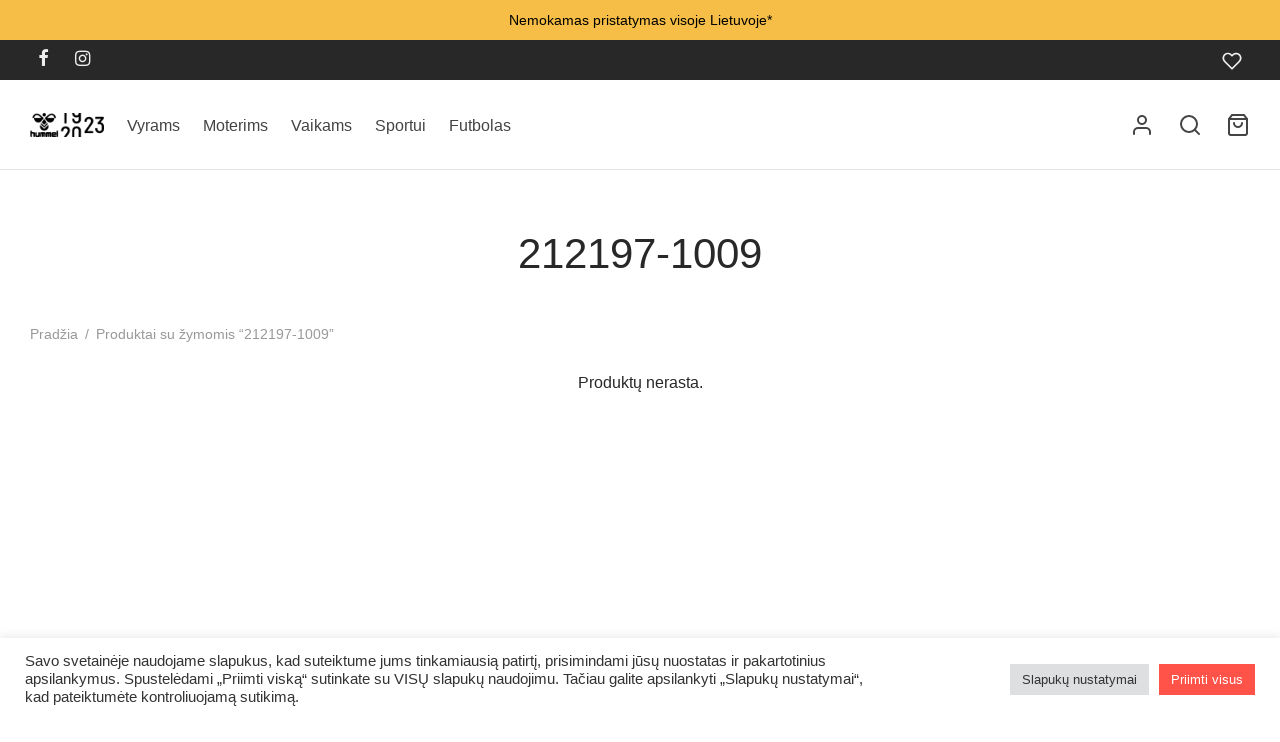

--- FILE ---
content_type: text/html; charset=UTF-8
request_url: https://www.hummel.lt/%C5%BEyma/212197-1009/
body_size: 48813
content:

 <!doctype html>
<html lang="lt-LT">
<head>
	<meta charset="UTF-8" />
	<meta name="viewport" content="width=device-width, initial-scale=1, minimum-scale=1">
	<link rel="profile" href="https://gmpg.org/xfn/11">
	<link rel="pingback" href="https://www.hummel.lt/xmlrpc.php">
					<script>document.documentElement.className = document.documentElement.className + ' yes-js js_active js'</script>
			<title>212197-1009 &#8211; hummel.lt</title>
<meta name='robots' content='max-image-preview:large' />
<script>window._wca = window._wca || [];</script>
<link rel='dns-prefetch' href='//cdn.jsdelivr.net' />
<link rel='dns-prefetch' href='//stats.wp.com' />
<link rel="alternate" type="application/rss+xml" title="hummel.lt &raquo; Įrašų RSS srautas" href="https://www.hummel.lt/feed/" />
<link rel="alternate" type="application/rss+xml" title="hummel.lt &raquo; Komentarų RSS srautas" href="https://www.hummel.lt/comments/feed/" />
<link rel="alternate" type="application/rss+xml" title="hummel.lt &raquo; 212197-1009 Žyma srautas" href="https://www.hummel.lt/žyma/212197-1009/feed/" />
<style id='wp-img-auto-sizes-contain-inline-css'>
img:is([sizes=auto i],[sizes^="auto," i]){contain-intrinsic-size:3000px 1500px}
/*# sourceURL=wp-img-auto-sizes-contain-inline-css */
</style>
<style id='wp-emoji-styles-inline-css'>

	img.wp-smiley, img.emoji {
		display: inline !important;
		border: none !important;
		box-shadow: none !important;
		height: 1em !important;
		width: 1em !important;
		margin: 0 0.07em !important;
		vertical-align: -0.1em !important;
		background: none !important;
		padding: 0 !important;
	}
/*# sourceURL=wp-emoji-styles-inline-css */
</style>
<link rel='stylesheet' id='wp-block-library-css' href='https://www.hummel.lt/wp-includes/css/dist/block-library/style.css?ver=6.9' media='all' />
<style id='global-styles-inline-css'>
:root{--wp--preset--aspect-ratio--square: 1;--wp--preset--aspect-ratio--4-3: 4/3;--wp--preset--aspect-ratio--3-4: 3/4;--wp--preset--aspect-ratio--3-2: 3/2;--wp--preset--aspect-ratio--2-3: 2/3;--wp--preset--aspect-ratio--16-9: 16/9;--wp--preset--aspect-ratio--9-16: 9/16;--wp--preset--color--black: #000000;--wp--preset--color--cyan-bluish-gray: #abb8c3;--wp--preset--color--white: #ffffff;--wp--preset--color--pale-pink: #f78da7;--wp--preset--color--vivid-red: #cf2e2e;--wp--preset--color--luminous-vivid-orange: #ff6900;--wp--preset--color--luminous-vivid-amber: #fcb900;--wp--preset--color--light-green-cyan: #7bdcb5;--wp--preset--color--vivid-green-cyan: #00d084;--wp--preset--color--pale-cyan-blue: #8ed1fc;--wp--preset--color--vivid-cyan-blue: #0693e3;--wp--preset--color--vivid-purple: #9b51e0;--wp--preset--color--gutenberg-white: #ffffff;--wp--preset--color--gutenberg-shade: #f8f8f8;--wp--preset--color--gutenberg-gray: #777777;--wp--preset--color--gutenberg-dark: #282828;--wp--preset--color--gutenberg-accent: #b9a16b;--wp--preset--gradient--vivid-cyan-blue-to-vivid-purple: linear-gradient(135deg,rgb(6,147,227) 0%,rgb(155,81,224) 100%);--wp--preset--gradient--light-green-cyan-to-vivid-green-cyan: linear-gradient(135deg,rgb(122,220,180) 0%,rgb(0,208,130) 100%);--wp--preset--gradient--luminous-vivid-amber-to-luminous-vivid-orange: linear-gradient(135deg,rgb(252,185,0) 0%,rgb(255,105,0) 100%);--wp--preset--gradient--luminous-vivid-orange-to-vivid-red: linear-gradient(135deg,rgb(255,105,0) 0%,rgb(207,46,46) 100%);--wp--preset--gradient--very-light-gray-to-cyan-bluish-gray: linear-gradient(135deg,rgb(238,238,238) 0%,rgb(169,184,195) 100%);--wp--preset--gradient--cool-to-warm-spectrum: linear-gradient(135deg,rgb(74,234,220) 0%,rgb(151,120,209) 20%,rgb(207,42,186) 40%,rgb(238,44,130) 60%,rgb(251,105,98) 80%,rgb(254,248,76) 100%);--wp--preset--gradient--blush-light-purple: linear-gradient(135deg,rgb(255,206,236) 0%,rgb(152,150,240) 100%);--wp--preset--gradient--blush-bordeaux: linear-gradient(135deg,rgb(254,205,165) 0%,rgb(254,45,45) 50%,rgb(107,0,62) 100%);--wp--preset--gradient--luminous-dusk: linear-gradient(135deg,rgb(255,203,112) 0%,rgb(199,81,192) 50%,rgb(65,88,208) 100%);--wp--preset--gradient--pale-ocean: linear-gradient(135deg,rgb(255,245,203) 0%,rgb(182,227,212) 50%,rgb(51,167,181) 100%);--wp--preset--gradient--electric-grass: linear-gradient(135deg,rgb(202,248,128) 0%,rgb(113,206,126) 100%);--wp--preset--gradient--midnight: linear-gradient(135deg,rgb(2,3,129) 0%,rgb(40,116,252) 100%);--wp--preset--font-size--small: 13px;--wp--preset--font-size--medium: 20px;--wp--preset--font-size--large: 36px;--wp--preset--font-size--x-large: 42px;--wp--preset--spacing--20: 0.44rem;--wp--preset--spacing--30: 0.67rem;--wp--preset--spacing--40: 1rem;--wp--preset--spacing--50: 1.5rem;--wp--preset--spacing--60: 2.25rem;--wp--preset--spacing--70: 3.38rem;--wp--preset--spacing--80: 5.06rem;--wp--preset--shadow--natural: 6px 6px 9px rgba(0, 0, 0, 0.2);--wp--preset--shadow--deep: 12px 12px 50px rgba(0, 0, 0, 0.4);--wp--preset--shadow--sharp: 6px 6px 0px rgba(0, 0, 0, 0.2);--wp--preset--shadow--outlined: 6px 6px 0px -3px rgb(255, 255, 255), 6px 6px rgb(0, 0, 0);--wp--preset--shadow--crisp: 6px 6px 0px rgb(0, 0, 0);}:where(.is-layout-flex){gap: 0.5em;}:where(.is-layout-grid){gap: 0.5em;}body .is-layout-flex{display: flex;}.is-layout-flex{flex-wrap: wrap;align-items: center;}.is-layout-flex > :is(*, div){margin: 0;}body .is-layout-grid{display: grid;}.is-layout-grid > :is(*, div){margin: 0;}:where(.wp-block-columns.is-layout-flex){gap: 2em;}:where(.wp-block-columns.is-layout-grid){gap: 2em;}:where(.wp-block-post-template.is-layout-flex){gap: 1.25em;}:where(.wp-block-post-template.is-layout-grid){gap: 1.25em;}.has-black-color{color: var(--wp--preset--color--black) !important;}.has-cyan-bluish-gray-color{color: var(--wp--preset--color--cyan-bluish-gray) !important;}.has-white-color{color: var(--wp--preset--color--white) !important;}.has-pale-pink-color{color: var(--wp--preset--color--pale-pink) !important;}.has-vivid-red-color{color: var(--wp--preset--color--vivid-red) !important;}.has-luminous-vivid-orange-color{color: var(--wp--preset--color--luminous-vivid-orange) !important;}.has-luminous-vivid-amber-color{color: var(--wp--preset--color--luminous-vivid-amber) !important;}.has-light-green-cyan-color{color: var(--wp--preset--color--light-green-cyan) !important;}.has-vivid-green-cyan-color{color: var(--wp--preset--color--vivid-green-cyan) !important;}.has-pale-cyan-blue-color{color: var(--wp--preset--color--pale-cyan-blue) !important;}.has-vivid-cyan-blue-color{color: var(--wp--preset--color--vivid-cyan-blue) !important;}.has-vivid-purple-color{color: var(--wp--preset--color--vivid-purple) !important;}.has-black-background-color{background-color: var(--wp--preset--color--black) !important;}.has-cyan-bluish-gray-background-color{background-color: var(--wp--preset--color--cyan-bluish-gray) !important;}.has-white-background-color{background-color: var(--wp--preset--color--white) !important;}.has-pale-pink-background-color{background-color: var(--wp--preset--color--pale-pink) !important;}.has-vivid-red-background-color{background-color: var(--wp--preset--color--vivid-red) !important;}.has-luminous-vivid-orange-background-color{background-color: var(--wp--preset--color--luminous-vivid-orange) !important;}.has-luminous-vivid-amber-background-color{background-color: var(--wp--preset--color--luminous-vivid-amber) !important;}.has-light-green-cyan-background-color{background-color: var(--wp--preset--color--light-green-cyan) !important;}.has-vivid-green-cyan-background-color{background-color: var(--wp--preset--color--vivid-green-cyan) !important;}.has-pale-cyan-blue-background-color{background-color: var(--wp--preset--color--pale-cyan-blue) !important;}.has-vivid-cyan-blue-background-color{background-color: var(--wp--preset--color--vivid-cyan-blue) !important;}.has-vivid-purple-background-color{background-color: var(--wp--preset--color--vivid-purple) !important;}.has-black-border-color{border-color: var(--wp--preset--color--black) !important;}.has-cyan-bluish-gray-border-color{border-color: var(--wp--preset--color--cyan-bluish-gray) !important;}.has-white-border-color{border-color: var(--wp--preset--color--white) !important;}.has-pale-pink-border-color{border-color: var(--wp--preset--color--pale-pink) !important;}.has-vivid-red-border-color{border-color: var(--wp--preset--color--vivid-red) !important;}.has-luminous-vivid-orange-border-color{border-color: var(--wp--preset--color--luminous-vivid-orange) !important;}.has-luminous-vivid-amber-border-color{border-color: var(--wp--preset--color--luminous-vivid-amber) !important;}.has-light-green-cyan-border-color{border-color: var(--wp--preset--color--light-green-cyan) !important;}.has-vivid-green-cyan-border-color{border-color: var(--wp--preset--color--vivid-green-cyan) !important;}.has-pale-cyan-blue-border-color{border-color: var(--wp--preset--color--pale-cyan-blue) !important;}.has-vivid-cyan-blue-border-color{border-color: var(--wp--preset--color--vivid-cyan-blue) !important;}.has-vivid-purple-border-color{border-color: var(--wp--preset--color--vivid-purple) !important;}.has-vivid-cyan-blue-to-vivid-purple-gradient-background{background: var(--wp--preset--gradient--vivid-cyan-blue-to-vivid-purple) !important;}.has-light-green-cyan-to-vivid-green-cyan-gradient-background{background: var(--wp--preset--gradient--light-green-cyan-to-vivid-green-cyan) !important;}.has-luminous-vivid-amber-to-luminous-vivid-orange-gradient-background{background: var(--wp--preset--gradient--luminous-vivid-amber-to-luminous-vivid-orange) !important;}.has-luminous-vivid-orange-to-vivid-red-gradient-background{background: var(--wp--preset--gradient--luminous-vivid-orange-to-vivid-red) !important;}.has-very-light-gray-to-cyan-bluish-gray-gradient-background{background: var(--wp--preset--gradient--very-light-gray-to-cyan-bluish-gray) !important;}.has-cool-to-warm-spectrum-gradient-background{background: var(--wp--preset--gradient--cool-to-warm-spectrum) !important;}.has-blush-light-purple-gradient-background{background: var(--wp--preset--gradient--blush-light-purple) !important;}.has-blush-bordeaux-gradient-background{background: var(--wp--preset--gradient--blush-bordeaux) !important;}.has-luminous-dusk-gradient-background{background: var(--wp--preset--gradient--luminous-dusk) !important;}.has-pale-ocean-gradient-background{background: var(--wp--preset--gradient--pale-ocean) !important;}.has-electric-grass-gradient-background{background: var(--wp--preset--gradient--electric-grass) !important;}.has-midnight-gradient-background{background: var(--wp--preset--gradient--midnight) !important;}.has-small-font-size{font-size: var(--wp--preset--font-size--small) !important;}.has-medium-font-size{font-size: var(--wp--preset--font-size--medium) !important;}.has-large-font-size{font-size: var(--wp--preset--font-size--large) !important;}.has-x-large-font-size{font-size: var(--wp--preset--font-size--x-large) !important;}
/*# sourceURL=global-styles-inline-css */
</style>
<style id='core-block-supports-inline-css'>
/**
 * Core styles: block-supports
 */

/*# sourceURL=core-block-supports-inline-css */
</style>

<style id='classic-theme-styles-inline-css'>
/**
 * These rules are needed for backwards compatibility.
 * They should match the button element rules in the base theme.json file.
 */
.wp-block-button__link {
	color: #ffffff;
	background-color: #32373c;
	border-radius: 9999px; /* 100% causes an oval, but any explicit but really high value retains the pill shape. */

	/* This needs a low specificity so it won't override the rules from the button element if defined in theme.json. */
	box-shadow: none;
	text-decoration: none;

	/* The extra 2px are added to size solids the same as the outline versions.*/
	padding: calc(0.667em + 2px) calc(1.333em + 2px);

	font-size: 1.125em;
}

.wp-block-file__button {
	background: #32373c;
	color: #ffffff;
	text-decoration: none;
}

/*# sourceURL=/wp-includes/css/classic-themes.css */
</style>
<link rel='stylesheet' id='cookie-law-info-css' href='https://www.hummel.lt/wp-content/plugins/cookie-law-info/legacy/public/css/cookie-law-info-public.css?ver=3.3.9.1' media='all' />
<link rel='stylesheet' id='cookie-law-info-gdpr-css' href='https://www.hummel.lt/wp-content/plugins/cookie-law-info/legacy/public/css/cookie-law-info-gdpr.css?ver=3.3.9.1' media='all' />
<link rel='stylesheet' id='woo-shipping-dpd-baltic-css' href='https://www.hummel.lt/wp-content/plugins/woo-shipping-dpd-baltic/public/css/dpd-public.css?ver=1.2.89' media='all' />
<link rel='stylesheet' id='select2css-css' href='//cdn.jsdelivr.net/npm/select2@4.1.0-rc.0/dist/css/select2.min.css?ver=1.0' media='all' />
<link rel='stylesheet' id='woof-css' href='https://www.hummel.lt/wp-content/plugins/woocommerce-products-filter/css/front.css?ver=2.2.6.2' media='all' />
<style id='woof-inline-css'>

.woof_products_top_panel li span, .woof_products_top_panel2 li span{background: url(https://www.hummel.lt/wp-content/plugins/woocommerce-products-filter/img/delete.png);background-size: 14px 14px;background-repeat: no-repeat;background-position: right;}
.plainoverlay {
                        background-image: url('https://www.hummel.lt/wp-content/uploads/2021/07/Main_hummel_logo_neg_45mm.png');
                    }
.woof_edit_view{
                    display: none;
                }
.woof_price_search_container .price_slider_amount button.button{
                        display: none;
                    }

                    /***** END: hiding submit button of the price slider ******/


/*# sourceURL=woof-inline-css */
</style>
<link rel='stylesheet' id='chosen-drop-down-css' href='https://www.hummel.lt/wp-content/plugins/woocommerce-products-filter/js/chosen/chosen.min.css?ver=2.2.6.2' media='all' />
<link rel='stylesheet' id='icheck-jquery-color-css' href='https://www.hummel.lt/wp-content/plugins/woocommerce-products-filter/js/icheck/skins/flat/blue.css?ver=2.2.6.2' media='all' />
<link rel='stylesheet' id='woof_by_instock_html_items-css' href='https://www.hummel.lt/wp-content/plugins/woocommerce-products-filter/ext/by_instock/css/by_instock.css?ver=2.2.6.2' media='all' />
<link rel='stylesheet' id='woof_by_onsales_html_items-css' href='https://www.hummel.lt/wp-content/plugins/woocommerce-products-filter/ext/by_onsales/css/by_onsales.css?ver=2.2.6.2' media='all' />
<link rel='stylesheet' id='woof_color_html_items-css' href='https://www.hummel.lt/wp-content/plugins/woocommerce-products-filter/ext/color/css/html_types/color.css?ver=2.2.6.2' media='all' />
<link rel='stylesheet' id='woof_label_html_items-css' href='https://www.hummel.lt/wp-content/plugins/woocommerce-products-filter/ext/label/css/html_types/label.css?ver=2.2.6.2' media='all' />
<link rel='stylesheet' id='woof_query_save_html_items-css' href='https://www.hummel.lt/wp-content/plugins/woocommerce-products-filter/ext/query_save/css/query_save.css?ver=2.2.6.2' media='all' />
<link rel='stylesheet' id='woof_step_filter_html_items-css' href='https://www.hummel.lt/wp-content/plugins/woocommerce-products-filter/ext/step_filer/css/step_filter.css?ver=2.2.6.2' media='all' />
<style id='woocommerce-inline-inline-css'>
.woocommerce form .form-row .required { visibility: visible; }
/*# sourceURL=woocommerce-inline-inline-css */
</style>
<link rel='stylesheet' id='dashicons-css' href='https://www.hummel.lt/wp-includes/css/dashicons.css?ver=6.9' media='all' />
<style id='dashicons-inline-css'>
[data-font="Dashicons"]:before {font-family: 'Dashicons' !important;content: attr(data-icon) !important;speak: none !important;font-weight: normal !important;font-variant: normal !important;text-transform: none !important;line-height: 1 !important;font-style: normal !important;-webkit-font-smoothing: antialiased !important;-moz-osx-font-smoothing: grayscale !important;}
/*# sourceURL=dashicons-inline-css */
</style>
<link rel='stylesheet' id='woo-variation-gallery-css' href='https://www.hummel.lt/wp-content/plugins/woo-variation-gallery/assets/css/frontend.css?ver=1741164377' media='all' />
<style id='woo-variation-gallery-inline-css'>
:root {--wvg-thumbnail-item: 4;--wvg-thumbnail-item-gap: 0px;--wvg-single-image-size: 900px;--wvg-gallery-width: 30%;--wvg-gallery-margin: 30px;}/* Default Width */.woo-variation-product-gallery {max-width: 30% !important;width: 100%;}/* Medium Devices, Desktops *//* Small Devices, Tablets */@media only screen and (max-width: 768px) {.woo-variation-product-gallery {width: 720px;max-width: 100% !important;}}/* Extra Small Devices, Phones */@media only screen and (max-width: 480px) {.woo-variation-product-gallery {width: 320px;max-width: 100% !important;}}
/*# sourceURL=woo-variation-gallery-inline-css */
</style>
<link rel='stylesheet' id='woo-variation-swatches-css' href='https://www.hummel.lt/wp-content/plugins/woo-variation-swatches/assets/css/frontend.css?ver=1762883496' media='all' />
<style id='woo-variation-swatches-inline-css'>
:root {
--wvs-tick:url("data:image/svg+xml;utf8,%3Csvg filter='drop-shadow(0px 0px 2px rgb(0 0 0 / .8))' xmlns='http://www.w3.org/2000/svg'  viewBox='0 0 30 30'%3E%3Cpath fill='none' stroke='%23ffffff' stroke-linecap='round' stroke-linejoin='round' stroke-width='4' d='M4 16L11 23 27 7'/%3E%3C/svg%3E");

--wvs-cross:url("data:image/svg+xml;utf8,%3Csvg filter='drop-shadow(0px 0px 5px rgb(255 255 255 / .6))' xmlns='http://www.w3.org/2000/svg' width='72px' height='72px' viewBox='0 0 24 24'%3E%3Cpath fill='none' stroke='%23ff0000' stroke-linecap='round' stroke-width='0.6' d='M5 5L19 19M19 5L5 19'/%3E%3C/svg%3E");
--wvs-position:center;
--wvs-single-product-large-item-width:60px;
--wvs-single-product-large-item-height:80px;
--wvs-single-product-large-item-font-size:16px;
--wvs-single-product-item-width:60px;
--wvs-single-product-item-height:80px;
--wvs-single-product-item-font-size:16px;
--wvs-archive-product-item-width:30px;
--wvs-archive-product-item-height:30px;
--wvs-archive-product-item-font-size:16px;
--wvs-tooltip-background-color:#f2f2f2;
--wvs-tooltip-text-color:#3d3d3d;
--wvs-item-box-shadow:0 0 0 1px #000000;
--wvs-item-background-color:#FFFFFF;
--wvs-item-text-color:#000000;
--wvs-hover-item-box-shadow:0 0 0 3px #000000;
--wvs-hover-item-background-color:#FFFFFF;
--wvs-hover-item-text-color:#000000;
--wvs-selected-item-box-shadow:0 0 0 2px #000000;
--wvs-selected-item-background-color:#FFFFFF;
--wvs-selected-item-text-color:#000000}
/*# sourceURL=woo-variation-swatches-inline-css */
</style>
<link rel='stylesheet' id='jquery-selectBox-css' href='https://www.hummel.lt/wp-content/plugins/yith-woocommerce-wishlist/assets/css/jquery.selectBox.css?ver=1.2.0' media='all' />
<link rel='stylesheet' id='woocommerce_prettyPhoto_css-css' href='//www.hummel.lt/wp-content/plugins/woocommerce/assets/css/prettyPhoto.css?ver=3.1.6' media='all' />
<link rel='stylesheet' id='yith-wcwl-main-css' href='https://www.hummel.lt/wp-content/plugins/yith-woocommerce-wishlist/assets/css/style.css?ver=4.11.0' media='all' />
<style id='yith-wcwl-main-inline-css'>
 :root { --rounded-corners-radius: 16px; --color-add-to-cart-background: #333333; --color-add-to-cart-text: #FFFFFF; --color-add-to-cart-border: #333333; --color-add-to-cart-background-hover: #4F4F4F; --color-add-to-cart-text-hover: #FFFFFF; --color-add-to-cart-border-hover: #4F4F4F; --add-to-cart-rounded-corners-radius: 16px; --color-button-style-1-background: #333333; --color-button-style-1-text: #FFFFFF; --color-button-style-1-border: #333333; --color-button-style-1-background-hover: #4F4F4F; --color-button-style-1-text-hover: #FFFFFF; --color-button-style-1-border-hover: #4F4F4F; --color-button-style-2-background: #333333; --color-button-style-2-text: #FFFFFF; --color-button-style-2-border: #333333; --color-button-style-2-background-hover: #4F4F4F; --color-button-style-2-text-hover: #FFFFFF; --color-button-style-2-border-hover: #4F4F4F; --color-wishlist-table-background: #FFFFFF; --color-wishlist-table-text: #6d6c6c; --color-wishlist-table-border: #FFFFFF; --color-headers-background: #F4F4F4; --color-share-button-color: #FFFFFF; --color-share-button-color-hover: #FFFFFF; --color-fb-button-background: #39599E; --color-fb-button-background-hover: #595A5A; --color-tw-button-background: #45AFE2; --color-tw-button-background-hover: #595A5A; --color-pr-button-background: #AB2E31; --color-pr-button-background-hover: #595A5A; --color-em-button-background: #FBB102; --color-em-button-background-hover: #595A5A; --color-wa-button-background: #00A901; --color-wa-button-background-hover: #595A5A; --feedback-duration: 3s } 
 :root { --rounded-corners-radius: 16px; --color-add-to-cart-background: #333333; --color-add-to-cart-text: #FFFFFF; --color-add-to-cart-border: #333333; --color-add-to-cart-background-hover: #4F4F4F; --color-add-to-cart-text-hover: #FFFFFF; --color-add-to-cart-border-hover: #4F4F4F; --add-to-cart-rounded-corners-radius: 16px; --color-button-style-1-background: #333333; --color-button-style-1-text: #FFFFFF; --color-button-style-1-border: #333333; --color-button-style-1-background-hover: #4F4F4F; --color-button-style-1-text-hover: #FFFFFF; --color-button-style-1-border-hover: #4F4F4F; --color-button-style-2-background: #333333; --color-button-style-2-text: #FFFFFF; --color-button-style-2-border: #333333; --color-button-style-2-background-hover: #4F4F4F; --color-button-style-2-text-hover: #FFFFFF; --color-button-style-2-border-hover: #4F4F4F; --color-wishlist-table-background: #FFFFFF; --color-wishlist-table-text: #6d6c6c; --color-wishlist-table-border: #FFFFFF; --color-headers-background: #F4F4F4; --color-share-button-color: #FFFFFF; --color-share-button-color-hover: #FFFFFF; --color-fb-button-background: #39599E; --color-fb-button-background-hover: #595A5A; --color-tw-button-background: #45AFE2; --color-tw-button-background-hover: #595A5A; --color-pr-button-background: #AB2E31; --color-pr-button-background-hover: #595A5A; --color-em-button-background: #FBB102; --color-em-button-background-hover: #595A5A; --color-wa-button-background: #00A901; --color-wa-button-background-hover: #595A5A; --feedback-duration: 3s } 
/*# sourceURL=yith-wcwl-main-inline-css */
</style>
<link rel='stylesheet' id='dgwt-wcas-style-css' href='https://www.hummel.lt/wp-content/plugins/ajax-search-for-woocommerce/assets/css/style.css?ver=1.32.2' media='all' />
<link rel='stylesheet' id='goya-grid-css' href='https://www.hummel.lt/wp-content/themes/goya/assets/css/grid.css?ver=1.0.9.3' media='all' />
<link rel='stylesheet' id='goya-core-css' href='https://www.hummel.lt/wp-content/themes/goya/assets/css/core.css?ver=1.0.9.3' media='all' />
<link rel='stylesheet' id='goya-icons-css' href='https://www.hummel.lt/wp-content/themes/goya/assets/icons/theme-icons/style.css?ver=1.0.9.3' media='all' />
<link rel='stylesheet' id='goya-shop-css' href='https://www.hummel.lt/wp-content/themes/goya/assets/css/shop.css?ver=1.0.9.3' media='all' />
<link rel='stylesheet' id='goya-elements-css' href='https://www.hummel.lt/wp-content/themes/goya/assets/css/vc-elements.css?ver=1.0.9.3' media='all' />
<style id='goya-customizer-styles-inline-css'>
body,blockquote cite,div.vc_progress_bar .vc_single_bar .vc_label,div.vc_toggle_size_sm .vc_toggle_title h4 {font-size:16px;}.wp-caption-text,.woocommerce-breadcrumb,.post.listing .listing_content .post-meta,.footer-bar .footer-bar-content,.side-menu .mobile-widgets p,.side-menu .side-widgets p,.products .product.product-category a div h2 .count,#payment .payment_methods li .payment_box,#payment .payment_methods li a.about_paypal,.et-product-detail .summary .sizing_guide,#reviews .commentlist li .comment-text .woocommerce-review__verified,#reviews .commentlist li .comment-text .woocommerce-review__published-date,.commentlist > li .comment-meta,.widget .type-post .post-meta,.widget_rss .rss-date,.wp-block-latest-comments__comment-date,.wp-block-latest-posts__post-date,.commentlist > li .reply,.comment-reply-title small,.commentlist .bypostauthor .post-author,.commentlist .bypostauthor > .comment-body .fn:after,.et-portfolio.et-portfolio-style-hover-card .type-portfolio .et-portfolio-excerpt {font-size:14px;}h1, h2, h3, h4, h5, h6, .page-title{color:#282828;}.et-banner .et-banner-content .et-banner-title.color-accent,.et-banner .et-banner-content .et-banner-subtitle.color-accent,.et-banner .et-banner-content .et-banner-link.link.color-accent,.et-banner .et-banner-content .et-banner-link.link.color-accent:hover,.et-banner .et-banner-content .et-banner-link.outlined.color-accent,.et-banner .et-banner-content .et-banner-link.outlined.color-accent:hover {color:#b9a16b;}.et-banner .et-banner-content .et-banner-subtitle.tag_style.color-accent,.et-banner .et-banner-content .et-banner-link.solid.color-accent,.et-banner .et-banner-content .et-banner-link.solid.color-accent:hover {background:#b9a16b;}.et-iconbox.icon-style-background.icon-color-accent .et-feature-icon {background:#b9a16b;}.et-iconbox.icon-style-border.icon-color-accent .et-feature-icon,.et-iconbox.icon-style-simple.icon-color-accent .et-feature-icon {color:#b9a16b;}.et-counter.counter-color-accent .h1,.et-counter.icon-color-accent i {color:#b9a16b;}.et_btn.solid.color-accent {background:#b9a16b;}.et_btn.link.color-accent,.et_btn.outlined.color-accent,.et_btn.outlined.color-accent:hover {color:#b9a16b;}.et-animatype.color-accent .et-animated-entry,.et-stroketype.color-accent *{color:#b9a16b;}.slick-prev:hover,.slick-next:hover,.flex-prev:hover,.flex-next:hover,.mfp-wrap.quick-search .mfp-content [type="submit"],.et-close,.single-product .pswp__button:hover,.content404 h4,.woocommerce-tabs .tabs li a span,.woo-variation-gallery-wrapper .woo-variation-gallery-trigger:hover:after,.mobile-menu li.menu-item-has-children.active > .et-menu-toggle:after,.remove:hover, a.remove:hover,span.minicart-counter.et-count-zero,.tag-cloud-link .tag-link-count,.star-rating > span:before,.comment-form-rating .stars > span:before,.wpmc-tabs-wrapper li.wpmc-tab-item.current,div.argmc-wrapper .tab-completed-icon:before,div.argmc-wrapper .argmc-tab-item.completed .argmc-tab-number,.widget ul li.active,.et-wp-gallery-popup .mfp-arrow {color:#b9a16b;}.menu-item.accent-color a,.accent-color:not(.fancy-tag),.accent-color:not(.fancy-tag) .wpb_wrapper > h1,.accent-color:not(.fancy-tag) .wpb_wrapper > h2,.accent-color:not(.fancy-tag) .wpb_wrapper > h3,.accent-color:not(.fancy-tag) .wpb_wrapper > h4,.accent-color:not(.fancy-tag) .wpb_wrapper > h5,.accent-color:not(.fancy-tag) .wpb_wrapper > h6,.accent-color:not(.fancy-tag) .wpb_wrapper > p {color:#b9a16b !important;}.accent-color.fancy-tag,.wpb_text_column .accent-color.fancy-tag:last-child,.accent-color.fancy-tag .wpb_wrapper > h1,.accent-color.fancy-tag .wpb_wrapper > h2,.accent-color.fancy-tag .wpb_wrapper > h3,.accent-color.fancy-tag .wpb_wrapper > h4,.accent-color.fancy-tag .wpb_wrapper > h5,.accent-color.fancy-tag .wpb_wrapper > h6,.accent-color.fancy-tag .wpb_wrapper > p {background-color:#b9a16b;}.wpmc-tabs-wrapper li.wpmc-tab-item.current .wpmc-tab-number,.wpmc-tabs-wrapper li.wpmc-tab-item.current:before,.tag-cloud-link:hover,div.argmc-wrapper .argmc-tab-item.completed .argmc-tab-number,div.argmc-wrapper .argmc-tab-item.current .argmc-tab-number,div.argmc-wrapper .argmc-tab-item.last.current + .argmc-tab-item:hover .argmc-tab-number {border-color:#b9a16b;}.vc_progress_bar.vc_progress-bar-color-bar_orange .vc_single_bar span.vc_bar,span.minicart-counter,.filter-trigger .et-active-filters-count,.et-active-filters-count,div.argmc-wrapper .argmc-tab-item.current .argmc-tab-number,div.argmc-wrapper .argmc-tab-item.visited:hover .argmc-tab-number,div.argmc-wrapper .argmc-tab-item.last.current + .argmc-tab-item:hover .argmc-tab-number,.slick-dots li button:hover,.wpb_column.et-light-column .postline:before,.wpb_column.et-light-column .postline-medium:before,.wpb_column.et-light-column .postline-large:before,.et-feat-video-btn:hover .et-featured-video-icon:after,.post.type-post.sticky .entry-title a:after {background-color:#b9a16b;}div.argmc-wrapper .argmc-tab-item.visited:before {border-bottom-color:#b9a16b;}.yith-wcan-loading:after,.blockUI.blockOverlay:after,.easyzoom-notice:after,.woocommerce-product-gallery__wrapper .slick:after,.add_to_cart_button.loading:after,.et-loader:after {background-color:#b9a16b;}.fancy-title,h1.fancy-title,h2.fancy-title,h3.fancy-title,h4.fancy-title,h5.fancy-title,h6.fancy-title {color:#b9a16b}.fancy-tag,h1.fancy-tag,h2.fancy-tag,h3.fancy-tag,h4.fancy-tag,h5.fancy-tag,h6.fancy-tag {background-color:#282828}@media only screen and (max-width:991px) {.site-header .header-mobile {display:block !important;}.site-header .header-main,.site-header .header-bottom {display:none !important;}}@media only screen and (min-width:992px) {.site-header,.header-spacer,.product-header-spacer {height:90px;}.page-header-transparent .hero-header .hero-title {padding-top:90px;}.et-product-detail.et-product-layout-no-padding.product-header-transparent .showcase-inner .product-information {padding-top:90px;}.header_on_scroll:not(.megamenu-active) .site-header,.header_on_scroll:not(.megamenu-active) .header-spacer,.header_on_scroll:not(.megamenu-active) .product-header-spacer {height:90px;}}@media only screen and (max-width:991px) {.site-header,.header_on_scroll .site-header,.header-spacer,.product-header-spacer {height:60px;}.page-header-transparent .hero-header .hero-title {padding-top:60px;}}@media screen and (min-width:576px) and (max-width:767px) {.sticky-product-bar {height:60px;}.product-bar-visible.single-product.fixed-product-bar-bottom .footer {margin-bottom:60px;}.product-bar-visible.single-product.fixed-product-bar-bottom #scroll_to_top.active {bottom:70px;}}.tax-product_tag.term-34903 .hero-header .hero-title {background-color:#f8f8f8;}@media only screen and (max-width:991px) {.top-bar { display:flex; }.top-bar .topbar-center { display:flex; }}.page-header-regular .site-header,.header_on_scroll .site-header {background-color:#ffffff;}@media only screen and (max-width:576px) {.page-header-transparent:not(.header-transparent-mobiles):not(.header_on_scroll) .site-header {background-color:#ffffff;}}.site-header a,.site-header .menu-toggle,.site-header .goya-search button {color:#444444;}@media only screen and (max-width:767px) {.sticky-header-light .site-header .menu-toggle:hover,.header-transparent-mobiles.sticky-header-light.header_on_scroll .site-header a.icon,.header-transparent-mobiles.sticky-header-light.header_on_scroll .site-header .menu-toggle,.header-transparent-mobiles.light-title:not(.header_on_scroll) .site-header a.icon,.header-transparent-mobiles.light-title:not(.header_on_scroll) .site-header .menu-toggle {color:#ffffff;}}@media only screen and (min-width:768px) {.light-title:not(.header_on_scroll) .site-header .site-title,.light-title:not(.header_on_scroll) .site-header .et-header-menu>li> a,.sticky-header-light.header_on_scroll .site-header .et-header-menu>li> a,.light-title:not(.header_on_scroll) span.minicart-counter.et-count-zero,.sticky-header-light.header_on_scroll .site-header .icon,.sticky-header-light.header_on_scroll .site-header .menu-toggle,.light-title:not(.header_on_scroll) .site-header .icon,.light-title:not(.header_on_scroll) .site-header .menu-toggle {color:#ffffff;}}.et-header-menu .menu-label,.mobile-menu .menu-label {background-color:#aaaaaa;}.et-header-menu ul.sub-menu:before,.et-header-menu .sub-menu .sub-menu {background-color:#ffffff !important;}.et-header-menu>li.menu-item-has-children > a:after {border-bottom-color:#ffffff;}.et-header-menu .sub-menu li.menu-item-has-children:after,.et-header-menu ul.sub-menu li a {color:#444444;}.side-panel .mobile-bar,.side-panel .mobile-bar.dark {background:#f8f8f8;}.side-mobile-menu,.side-mobile-menu.dark { background:#ffffff;}.side-fullscreen-menu,.side-fullscreen-menu.dark { background:#ffffff;}.site-footer,.site-footer.dark {background-color:#ffffff;}.site-footer .footer-bar.custom-color-1,.site-footer .footer-bar.custom-color-1.dark {background-color:#2d2d2d;}.mfp #et-quickview {max-width:960px;}.woocommerce-Tabs-panel.custom_scroll {max-height:400px;}.product_meta .trap {display:none !important;}.shop-widget-scroll .widget > ul,.shop-widget-scroll .widget:not(.widget-woof) > .widgettitle + *,.shop-widget-scroll .wcapf-layered-nav {max-height:150px;}.free-shipping-progress-bar .progress-bar-indicator {background:linear-gradient(270deg, #b9a16b 0, #ffffff 200%);background-color: #b9a16b;flex-grow:1;}.rtl .free-shipping-progress-bar .progress-bar-indicator {background:linear-gradient(90deg, #b9a16b 0, #ffffff 200%);}.progress-bar-status.success .progress-bar-indicator { background:#67bb67;}.star-rating > span:before,.comment-form-rating .stars > span:before {color:#282828;}.product-inner .badge.onsale,.wc-block-grid .wc-block-grid__products .wc-block-grid__product .wc-block-grid__product-onsale {color:#ef5c5c;background-color:#ffffff;}.et-product-detail .summary .badge.onsale {border-color:#ef5c5c;}.product-inner .badge.new {color:#585858;background-color:#ffffff;}.product-inner .badge.out-of-stock {color:#585858;background-color:#ffffff;}@media screen and (min-width:768px) {.wc-block-grid__products .wc-block-grid__product .wc-block-grid__product-image {margin-top:5px;}.wc-block-grid__products .wc-block-grid__product:hover .wc-block-grid__product-image {transform:translateY(-5px);}.wc-block-grid__products .wc-block-grid__product:hover .wc-block-grid__product-image img {-moz-transform:scale(1.05, 1.05);-ms-transform:scale(1.05, 1.05);-webkit-transform:scale(1.05, 1.05);transform:scale(1.05, 1.05);}}.et-blog.hero-header .hero-title {background-color:#f8f8f8;}.post.post-detail.hero-title .post-featured.title-wrap {background-color:#f8f8f8;}.has-gutenberg-white-color { color:#ffffff !important; }.has-gutenberg-white-background-color { background-color:#ffffff; }.wp-block-button.outlined .has-gutenberg-white-color { border-color:#ffffff !important; background-color:transparent !important; }.has-gutenberg-shade-color { color:#f8f8f8 !important; }.has-gutenberg-shade-background-color { background-color:#f8f8f8; }.wp-block-button.outlined .has-gutenberg-shade-color { border-color:#f8f8f8 !important; background-color:transparent !important; }.has-gutenberg-gray-color { color:#777777 !important; }.has-gutenberg-gray-background-color { background-color:#777777; }.wp-block-button.outlined .has-gutenberg-gray-color { border-color:#777777 !important; background-color:transparent !important; }.has-gutenberg-dark-color { color:#282828 !important; }.has-gutenberg-dark-background-color { background-color:#282828; }.wp-block-button.outlined .has-gutenberg-dark-color { border-color:#282828 !important; background-color:transparent !important; }.has-gutenberg-accent-color { color:#b9a16b !important; }.has-gutenberg-accent-background-color { background-color:#b9a16b; }.wp-block-button.outlined .has-gutenberg-accent-color { border-color:#b9a16b !important; background-color:transparent !important; }.commentlist .bypostauthor > .comment-body .fn:after {content:'Post Author';}.et-inline-validation-notices .form-row.woocommerce-invalid-required-field:after{content:'Required field';}.post.type-post.sticky .entry-title a:after {content:'Featured';}
/*# sourceURL=goya-customizer-styles-inline-css */
</style>
<link rel='stylesheet' id='wcpa-frontend-css' href='https://www.hummel.lt/wp-content/plugins/woo-custom-product-addons-pro/assets/css/style_1.css?ver=5.3.1' media='all' />
<script type="text/template" id="tmpl-variation-template">
	<div class="woocommerce-variation-description">{{{ data.variation.variation_description }}}</div>
	<div class="woocommerce-variation-price">{{{ data.variation.price_html }}}</div>
	<div class="woocommerce-variation-availability">{{{ data.variation.availability_html }}}</div>
</script>
<script type="text/template" id="tmpl-unavailable-variation-template">
	<p role="alert">Deja, šis produktas neprieinamas. Pasirinkite kitokią kombinaciją.</p>
</script>
<script type="text/javascript">
            window._nslDOMReady = (function () {
                const executedCallbacks = new Set();
            
                return function (callback) {
                    /**
                    * Third parties might dispatch DOMContentLoaded events, so we need to ensure that we only run our callback once!
                    */
                    if (executedCallbacks.has(callback)) return;
            
                    const wrappedCallback = function () {
                        if (executedCallbacks.has(callback)) return;
                        executedCallbacks.add(callback);
                        callback();
                    };
            
                    if (document.readyState === "complete" || document.readyState === "interactive") {
                        wrappedCallback();
                    } else {
                        document.addEventListener("DOMContentLoaded", wrappedCallback);
                    }
                };
            })();
        </script><script src="https://www.hummel.lt/wp-includes/js/jquery/jquery.js?ver=3.7.1" id="jquery-core-js"></script>
<script src="https://www.hummel.lt/wp-includes/js/jquery/jquery-migrate.js?ver=3.4.1" id="jquery-migrate-js"></script>
<script id="cookie-law-info-js-extra">
var Cli_Data = {"nn_cookie_ids":[],"cookielist":[],"non_necessary_cookies":[],"ccpaEnabled":"","ccpaRegionBased":"","ccpaBarEnabled":"","strictlyEnabled":["necessary","obligatoire"],"ccpaType":"gdpr","js_blocking":"1","custom_integration":"","triggerDomRefresh":"","secure_cookies":""};
var cli_cookiebar_settings = {"animate_speed_hide":"500","animate_speed_show":"500","background":"#FFF","border":"#b1a6a6c2","border_on":"","button_1_button_colour":"#ff5349","button_1_button_hover":"#cc423a","button_1_link_colour":"#fff","button_1_as_button":"1","button_1_new_win":"","button_2_button_colour":"#333","button_2_button_hover":"#292929","button_2_link_colour":"#444","button_2_as_button":"","button_2_hidebar":"","button_3_button_colour":"#dedfe0","button_3_button_hover":"#b2b2b3","button_3_link_colour":"#333333","button_3_as_button":"1","button_3_new_win":"","button_4_button_colour":"#dedfe0","button_4_button_hover":"#b2b2b3","button_4_link_colour":"#333333","button_4_as_button":"1","button_7_button_colour":"#ff5349","button_7_button_hover":"#cc423a","button_7_link_colour":"#fff","button_7_as_button":"1","button_7_new_win":"","font_family":"inherit","header_fix":"","notify_animate_hide":"1","notify_animate_show":"","notify_div_id":"#cookie-law-info-bar","notify_position_horizontal":"right","notify_position_vertical":"bottom","scroll_close":"","scroll_close_reload":"","accept_close_reload":"","reject_close_reload":"","showagain_tab":"","showagain_background":"#fff","showagain_border":"#000","showagain_div_id":"#cookie-law-info-again","showagain_x_position":"100px","text":"#333333","show_once_yn":"","show_once":"10000","logging_on":"","as_popup":"","popup_overlay":"1","bar_heading_text":"","cookie_bar_as":"banner","popup_showagain_position":"bottom-right","widget_position":"left"};
var log_object = {"ajax_url":"https://www.hummel.lt/wp-admin/admin-ajax.php"};
//# sourceURL=cookie-law-info-js-extra
</script>
<script src="https://www.hummel.lt/wp-content/plugins/cookie-law-info/legacy/public/js/cookie-law-info-public.js?ver=3.3.9.1" id="cookie-law-info-js"></script>
<script id="woo-shipping-dpd-baltic-js-extra">
var dpd = {"fe_ajax_nonce":"4f6ff7cbac","ajax_url":"/wp-admin/admin-ajax.php"};
//# sourceURL=woo-shipping-dpd-baltic-js-extra
</script>
<script src="https://www.hummel.lt/wp-content/plugins/woo-shipping-dpd-baltic/public/js/dpd-public.js?ver=1.2.89" id="woo-shipping-dpd-baltic-js"></script>
<script src="https://www.hummel.lt/wp-content/plugins/woocommerce/assets/js/jquery-blockui/jquery.blockUI.js?ver=2.7.0-wc.10.4.3" id="wc-jquery-blockui-js" data-wp-strategy="defer"></script>
<script id="wc-add-to-cart-js-extra">
var wc_add_to_cart_params = {"ajax_url":"/wp-admin/admin-ajax.php","wc_ajax_url":"/?wc-ajax=%%endpoint%%","i18n_view_cart":"Krep\u0161elis","cart_url":"https://www.hummel.lt/krepselis/","is_cart":"","cart_redirect_after_add":"no"};
//# sourceURL=wc-add-to-cart-js-extra
</script>
<script src="https://www.hummel.lt/wp-content/plugins/woocommerce/assets/js/frontend/add-to-cart.js?ver=10.4.3" id="wc-add-to-cart-js" data-wp-strategy="defer"></script>
<script src="https://www.hummel.lt/wp-content/plugins/woocommerce/assets/js/js-cookie/js.cookie.js?ver=2.1.4-wc.10.4.3" id="wc-js-cookie-js" defer data-wp-strategy="defer"></script>
<script id="woocommerce-js-extra">
var woocommerce_params = {"ajax_url":"/wp-admin/admin-ajax.php","wc_ajax_url":"/?wc-ajax=%%endpoint%%","i18n_password_show":"Rodyti slapta\u017eod\u012f","i18n_password_hide":"Sl\u0117pti slapta\u017eod\u012f"};
//# sourceURL=woocommerce-js-extra
</script>
<script src="https://www.hummel.lt/wp-content/plugins/woocommerce/assets/js/frontend/woocommerce.js?ver=10.4.3" id="woocommerce-js" defer data-wp-strategy="defer"></script>
<script src="https://www.hummel.lt/wp-content/plugins/js_composer/assets/js/vendors/woocommerce-add-to-cart.js?ver=8.7.2" id="vc_woocommerce-add-to-cart-js-js"></script>
<script id="WCPAY_ASSETS-js-extra">
var wcpayAssets = {"url":"https://www.hummel.lt/wp-content/plugins/woocommerce-payments/dist/"};
//# sourceURL=WCPAY_ASSETS-js-extra
</script>
<script id="wc-cart-fragments-js-extra">
var wc_cart_fragments_params = {"ajax_url":"/wp-admin/admin-ajax.php","wc_ajax_url":"/?wc-ajax=%%endpoint%%","cart_hash_key":"wc_cart_hash_63c49d465dbe5a1b6fa27065e83f6404","fragment_name":"wc_fragments_63c49d465dbe5a1b6fa27065e83f6404","request_timeout":"5000"};
//# sourceURL=wc-cart-fragments-js-extra
</script>
<script src="https://www.hummel.lt/wp-content/plugins/woocommerce/assets/js/frontend/cart-fragments.js?ver=10.4.3" id="wc-cart-fragments-js" defer data-wp-strategy="defer"></script>
<script src="https://stats.wp.com/s-202604.js" id="woocommerce-analytics-js" defer data-wp-strategy="defer"></script>
<script></script><link rel="https://api.w.org/" href="https://www.hummel.lt/wp-json/" /><link rel="alternate" title="JSON" type="application/json" href="https://www.hummel.lt/wp-json/wp/v2/product_tag/34903" /><link rel="EditURI" type="application/rsd+xml" title="RSD" href="https://www.hummel.lt/xmlrpc.php?rsd" />
<meta name="generator" content="WordPress 6.9" />
<meta name="generator" content="WooCommerce 10.4.3" />
	<script>

					        // jQuery(document).on( 'change', '.wc_payment_methods input[name="payment_method"]', function() {
				// 	jQuery('body').trigger('update_checkout');
				// });
					</script>
				<style>img#wpstats{display:none}</style>
				<style>
			.dgwt-wcas-ico-magnifier,.dgwt-wcas-ico-magnifier-handler{max-width:20px}.dgwt-wcas-search-wrapp{max-width:600px}		</style>
			<noscript><style>.woocommerce-product-gallery{ opacity: 1 !important; }</style></noscript>
	<meta name="generator" content="Powered by WPBakery Page Builder - drag and drop page builder for WordPress."/>
<style type="text/css">
body.custom-background #wrapper { background-color: #ffffff; }
</style>
<meta name="generator" content="Powered by Slider Revolution 6.7.36 - responsive, Mobile-Friendly Slider Plugin for WordPress with comfortable drag and drop interface." />
<style>:root{  --wcpasectiontitlesize:14px;   --wcpalabelsize:14px;   --wcpadescsize:13px;   --wcpaerrorsize:13px;   --wcpalabelweight:normal;   --wcpadescweight:normal;   --wcpaborderwidth:1px;   --wcpaborderradius:6px;   --wcpainputheight:45px;   --wcpachecklabelsize:14px;   --wcpacheckborderwidth:1px;   --wcpacheckwidth:20px;   --wcpacheckheight:20px;   --wcpacheckborderradius:4px;   --wcpacheckbuttonradius:5px;   --wcpacheckbuttonborder:2px;   --wcpaqtywidth:100px;   --wcpaqtyheight:45px;   --wcpaqtyradius:6px; }:root{  --wcpasectiontitlecolor:#4A4A4A;   --wcpasectiontitlebg:rgba(238,238,238,0.28);   --wcpalinecolor:#Bebebe;   --wcpabuttoncolor:#3340d3;   --wcpalabelcolor:#424242;   --wcpadesccolor:#797979;   --wcpabordercolor:#c6d0e9;   --wcpabordercolorfocus:#3561f3;   --wcpainputbgcolor:#FFFFFF;   --wcpainputcolor:#5d5d5d;   --wcpachecklabelcolor:#4a4a4a;   --wcpacheckbgcolor:#3340d3;   --wcpacheckbordercolor:#B9CBE3;   --wcpachecktickcolor:#ffffff;   --wcparadiobgcolor:#3340d3;   --wcparadiobordercolor:#B9CBE3;   --wcparadioselbordercolor:#3340d3;   --wcpabuttontextcolor:#ffffff;   --wcpaerrorcolor:#F55050;   --wcpacheckbuttoncolor:#CAE2F9;   --wcpacheckbuttonbordercolor:#EEEEEE;   --wcpacheckbuttonselectioncolor:#CECECE;   --wcpaimageselectionoutline:#3340d3;   --wcpaimagetickbg:#2649FF;   --wcpaimagetickcolor:#FFFFFF;   --wcpaimagetickborder:#FFFFFF;   --wcpaimagemagnifierbg:#2649FF;   --wcpaimagemagnifiercolor:#ffffff;   --wcpaimagemagnifierborder:#FFFFFF;   --wcpaimageselectionshadow:rgba(0,0,0,0.25);   --wcpachecktogglebg:#CAE2F9;   --wcpachecktogglecirclecolor:#FFFFFF;   --wcpachecktogglebgactive:#BADA55;   --wcpaqtybuttoncolor:#EEEEEE;   --wcpaqtybuttonhovercolor:#DDDDDD;   --wcpaqtybuttontextcolor:#424242; }:root{  --wcpaleftlabelwidth:120px; }</style><script data-jetpack-boost="ignore">function setREVStartSize(e){
			//window.requestAnimationFrame(function() {
				window.RSIW = window.RSIW===undefined ? window.innerWidth : window.RSIW;
				window.RSIH = window.RSIH===undefined ? window.innerHeight : window.RSIH;
				try {
					var pw = document.getElementById(e.c).parentNode.offsetWidth,
						newh;
					pw = pw===0 || isNaN(pw) || (e.l=="fullwidth" || e.layout=="fullwidth") ? window.RSIW : pw;
					e.tabw = e.tabw===undefined ? 0 : parseInt(e.tabw);
					e.thumbw = e.thumbw===undefined ? 0 : parseInt(e.thumbw);
					e.tabh = e.tabh===undefined ? 0 : parseInt(e.tabh);
					e.thumbh = e.thumbh===undefined ? 0 : parseInt(e.thumbh);
					e.tabhide = e.tabhide===undefined ? 0 : parseInt(e.tabhide);
					e.thumbhide = e.thumbhide===undefined ? 0 : parseInt(e.thumbhide);
					e.mh = e.mh===undefined || e.mh=="" || e.mh==="auto" ? 0 : parseInt(e.mh,0);
					if(e.layout==="fullscreen" || e.l==="fullscreen")
						newh = Math.max(e.mh,window.RSIH);
					else{
						e.gw = Array.isArray(e.gw) ? e.gw : [e.gw];
						for (var i in e.rl) if (e.gw[i]===undefined || e.gw[i]===0) e.gw[i] = e.gw[i-1];
						e.gh = e.el===undefined || e.el==="" || (Array.isArray(e.el) && e.el.length==0)? e.gh : e.el;
						e.gh = Array.isArray(e.gh) ? e.gh : [e.gh];
						for (var i in e.rl) if (e.gh[i]===undefined || e.gh[i]===0) e.gh[i] = e.gh[i-1];
											
						var nl = new Array(e.rl.length),
							ix = 0,
							sl;
						e.tabw = e.tabhide>=pw ? 0 : e.tabw;
						e.thumbw = e.thumbhide>=pw ? 0 : e.thumbw;
						e.tabh = e.tabhide>=pw ? 0 : e.tabh;
						e.thumbh = e.thumbhide>=pw ? 0 : e.thumbh;
						for (var i in e.rl) nl[i] = e.rl[i]<window.RSIW ? 0 : e.rl[i];
						sl = nl[0];
						for (var i in nl) if (sl>nl[i] && nl[i]>0) { sl = nl[i]; ix=i;}
						var m = pw>(e.gw[ix]+e.tabw+e.thumbw) ? 1 : (pw-(e.tabw+e.thumbw)) / (e.gw[ix]);
						newh =  (e.gh[ix] * m) + (e.tabh + e.thumbh);
					}
					var el = document.getElementById(e.c);
					if (el!==null && el) el.style.height = newh+"px";
					el = document.getElementById(e.c+"_wrapper");
					if (el!==null && el) {
						el.style.height = newh+"px";
						el.style.display = "block";
					}
				} catch(e){
					console.log("Failure at Presize of Slider:" + e)
				}
			//});
		  };</script>
<style type="text/css">div.nsl-container[data-align="left"] {
    text-align: left;
}

div.nsl-container[data-align="center"] {
    text-align: center;
}

div.nsl-container[data-align="right"] {
    text-align: right;
}


div.nsl-container div.nsl-container-buttons a[data-plugin="nsl"] {
    text-decoration: none;
    box-shadow: none;
    border: 0;
}

div.nsl-container .nsl-container-buttons {
    display: flex;
    padding: 5px 0;
}

div.nsl-container.nsl-container-block .nsl-container-buttons {
    display: inline-grid;
    grid-template-columns: minmax(145px, auto);
}

div.nsl-container-block-fullwidth .nsl-container-buttons {
    flex-flow: column;
    align-items: center;
}

div.nsl-container-block-fullwidth .nsl-container-buttons a,
div.nsl-container-block .nsl-container-buttons a {
    flex: 1 1 auto;
    display: block;
    margin: 5px 0;
    width: 100%;
}

div.nsl-container-inline {
    margin: -5px;
    text-align: left;
}

div.nsl-container-inline .nsl-container-buttons {
    justify-content: center;
    flex-wrap: wrap;
}

div.nsl-container-inline .nsl-container-buttons a {
    margin: 5px;
    display: inline-block;
}

div.nsl-container-grid .nsl-container-buttons {
    flex-flow: row;
    align-items: center;
    flex-wrap: wrap;
}

div.nsl-container-grid .nsl-container-buttons a {
    flex: 1 1 auto;
    display: block;
    margin: 5px;
    max-width: 280px;
    width: 100%;
}

@media only screen and (min-width: 650px) {
    div.nsl-container-grid .nsl-container-buttons a {
        width: auto;
    }
}

div.nsl-container .nsl-button {
    cursor: pointer;
    vertical-align: top;
    border-radius: 4px;
}

div.nsl-container .nsl-button-default {
    color: #fff;
    display: flex;
}

div.nsl-container .nsl-button-icon {
    display: inline-block;
}

div.nsl-container .nsl-button-svg-container {
    flex: 0 0 auto;
    padding: 8px;
    display: flex;
    align-items: center;
}

div.nsl-container svg {
    height: 24px;
    width: 24px;
    vertical-align: top;
}

div.nsl-container .nsl-button-default div.nsl-button-label-container {
    margin: 0 24px 0 12px;
    padding: 10px 0;
    font-family: Helvetica, Arial, sans-serif;
    font-size: 16px;
    line-height: 20px;
    letter-spacing: .25px;
    overflow: hidden;
    text-align: center;
    text-overflow: clip;
    white-space: nowrap;
    flex: 1 1 auto;
    -webkit-font-smoothing: antialiased;
    -moz-osx-font-smoothing: grayscale;
    text-transform: none;
    display: inline-block;
}

div.nsl-container .nsl-button-google[data-skin="light"] {
    box-shadow: inset 0 0 0 1px #747775;
    color: #1f1f1f;
}

div.nsl-container .nsl-button-google[data-skin="dark"] {
    box-shadow: inset 0 0 0 1px #8E918F;
    color: #E3E3E3;
}

div.nsl-container .nsl-button-google[data-skin="neutral"] {
    color: #1F1F1F;
}

div.nsl-container .nsl-button-google div.nsl-button-label-container {
    font-family: "Roboto Medium", Roboto, Helvetica, Arial, sans-serif;
}

div.nsl-container .nsl-button-apple .nsl-button-svg-container {
    padding: 0 6px;
}

div.nsl-container .nsl-button-apple .nsl-button-svg-container svg {
    height: 40px;
    width: auto;
}

div.nsl-container .nsl-button-apple[data-skin="light"] {
    color: #000;
    box-shadow: 0 0 0 1px #000;
}

div.nsl-container .nsl-button-facebook[data-skin="white"] {
    color: #000;
    box-shadow: inset 0 0 0 1px #000;
}

div.nsl-container .nsl-button-facebook[data-skin="light"] {
    color: #1877F2;
    box-shadow: inset 0 0 0 1px #1877F2;
}

div.nsl-container .nsl-button-spotify[data-skin="white"] {
    color: #191414;
    box-shadow: inset 0 0 0 1px #191414;
}

div.nsl-container .nsl-button-apple div.nsl-button-label-container {
    font-size: 17px;
    font-family: -apple-system, BlinkMacSystemFont, "Segoe UI", Roboto, Helvetica, Arial, sans-serif, "Apple Color Emoji", "Segoe UI Emoji", "Segoe UI Symbol";
}

div.nsl-container .nsl-button-slack div.nsl-button-label-container {
    font-size: 17px;
    font-family: -apple-system, BlinkMacSystemFont, "Segoe UI", Roboto, Helvetica, Arial, sans-serif, "Apple Color Emoji", "Segoe UI Emoji", "Segoe UI Symbol";
}

div.nsl-container .nsl-button-slack[data-skin="light"] {
    color: #000000;
    box-shadow: inset 0 0 0 1px #DDDDDD;
}

div.nsl-container .nsl-button-tiktok[data-skin="light"] {
    color: #161823;
    box-shadow: 0 0 0 1px rgba(22, 24, 35, 0.12);
}


div.nsl-container .nsl-button-kakao {
    color: rgba(0, 0, 0, 0.85);
}

.nsl-clear {
    clear: both;
}

.nsl-container {
    clear: both;
}

.nsl-disabled-provider .nsl-button {
    filter: grayscale(1);
    opacity: 0.8;
}

/*Button align start*/

div.nsl-container-inline[data-align="left"] .nsl-container-buttons {
    justify-content: flex-start;
}

div.nsl-container-inline[data-align="center"] .nsl-container-buttons {
    justify-content: center;
}

div.nsl-container-inline[data-align="right"] .nsl-container-buttons {
    justify-content: flex-end;
}


div.nsl-container-grid[data-align="left"] .nsl-container-buttons {
    justify-content: flex-start;
}

div.nsl-container-grid[data-align="center"] .nsl-container-buttons {
    justify-content: center;
}

div.nsl-container-grid[data-align="right"] .nsl-container-buttons {
    justify-content: flex-end;
}

div.nsl-container-grid[data-align="space-around"] .nsl-container-buttons {
    justify-content: space-around;
}

div.nsl-container-grid[data-align="space-between"] .nsl-container-buttons {
    justify-content: space-between;
}

/* Button align end*/

/* Redirect */

#nsl-redirect-overlay {
    display: flex;
    flex-direction: column;
    justify-content: center;
    align-items: center;
    position: fixed;
    z-index: 1000000;
    left: 0;
    top: 0;
    width: 100%;
    height: 100%;
    backdrop-filter: blur(1px);
    background-color: RGBA(0, 0, 0, .32);;
}

#nsl-redirect-overlay-container {
    display: flex;
    flex-direction: column;
    justify-content: center;
    align-items: center;
    background-color: white;
    padding: 30px;
    border-radius: 10px;
}

#nsl-redirect-overlay-spinner {
    content: '';
    display: block;
    margin: 20px;
    border: 9px solid RGBA(0, 0, 0, .6);
    border-top: 9px solid #fff;
    border-radius: 50%;
    box-shadow: inset 0 0 0 1px RGBA(0, 0, 0, .6), 0 0 0 1px RGBA(0, 0, 0, .6);
    width: 40px;
    height: 40px;
    animation: nsl-loader-spin 2s linear infinite;
}

@keyframes nsl-loader-spin {
    0% {
        transform: rotate(0deg)
    }
    to {
        transform: rotate(360deg)
    }
}

#nsl-redirect-overlay-title {
    font-family: -apple-system, BlinkMacSystemFont, "Segoe UI", Roboto, Oxygen-Sans, Ubuntu, Cantarell, "Helvetica Neue", sans-serif;
    font-size: 18px;
    font-weight: bold;
    color: #3C434A;
}

#nsl-redirect-overlay-text {
    font-family: -apple-system, BlinkMacSystemFont, "Segoe UI", Roboto, Oxygen-Sans, Ubuntu, Cantarell, "Helvetica Neue", sans-serif;
    text-align: center;
    font-size: 14px;
    color: #3C434A;
}

/* Redirect END*/</style><style type="text/css">/* Notice fallback */
#nsl-notices-fallback {
    position: fixed;
    right: 10px;
    top: 10px;
    z-index: 10000;
}

.admin-bar #nsl-notices-fallback {
    top: 42px;
}

#nsl-notices-fallback > div {
    position: relative;
    background: #fff;
    border-left: 4px solid #fff;
    box-shadow: 0 1px 1px 0 rgba(0, 0, 0, .1);
    margin: 5px 15px 2px;
    padding: 1px 20px;
}

#nsl-notices-fallback > div.error {
    display: block;
    border-left-color: #dc3232;
}

#nsl-notices-fallback > div.updated {
    display: block;
    border-left-color: #46b450;
}

#nsl-notices-fallback p {
    margin: .5em 0;
    padding: 2px;
}

#nsl-notices-fallback > div:after {
    position: absolute;
    right: 5px;
    top: 5px;
    content: '\00d7';
    display: block;
    height: 16px;
    width: 16px;
    line-height: 16px;
    text-align: center;
    font-size: 20px;
    cursor: pointer;
}</style><style id="kirki-inline-styles">.site-header,.header-spacer,.product-header-spacer{height:90px;}.site-header .logolink img{max-height:24px;}.top-bar .search-field, .top-bar .search-button-group select{height:40px;}.top-bar{min-height:40px;background-color:#282828;}.top-bar, .top-bar a, .top-bar button, .top-bar .selected{color:#eeeeee;}.search-button-group .search-clear:before, .search-button-group .search-clear:after{background-color:#eeeeee;}.et-global-campaign{min-height:40px;color:#000000;background-color:#f6be46;}.et-global-campaign .et-close:before, .et-global-campaign .et-close:after, .no-touch .et-global-campaign .et-close:hover:before, .no-touch .et-global-campaign .et-close:hover:after{background-color:#000000;}.side-panel .mobile-bar,.side-panel .mobile-bar.dark{background-color:#f8f8f8;}.side-fullscreen-menu,.side-fullscreen-menu.dark{background-color:#ffffff;}.side-mobile-menu li, .side-mobile-menu li a, .side-mobile-menu .bottom-extras, .side-mobile-menu .bottom-extras a, .side-mobile-menu .selected{color:#282828;}.side-menu.side-mobile-menu,.side-menu.side-mobile-menu.dark{background-color:#ffffff;}.site-footer,.site-footer.dark{background-color:#ffffff;}.mfp #et-quickview{max-width:960px;}.mfp-wrap.quick-search .mfp-content [type="submit"], .et-close, .single-product .pswp__button:hover, .content404 h4, .woocommerce-tabs .tabs li a span, .woo-variation-gallery-wrapper .woo-variation-gallery-trigger:hover:after, .mobile-menu li.menu-item-has-children.active > .et-menu-toggle:after, .remove:hover, a.remove:hover, .minicart-counter.et-count-zero, .tag-cloud-link .tag-link-count, .wpmc-tabs-wrapper li.wpmc-tab-item.current, div.argmc-wrapper .tab-completed-icon:before, .et-wp-gallery-popup .mfp-arrow{color:#b9a16b;}.slick-dots li.slick-active button{background-color:#b9a16b;}body, table, .shop_table, blockquote cite, .et-listing-style1 .product_thumbnail .et-quickview-btn, .products .single_add_to_cart_button.button, .products .add_to_cart_button.button, .products .added_to_cart.button, .side-panel header h6{color:#686868;}.cart-collaterals .woocommerce-shipping-destination strong, #order_review .shop_table, #payment .payment_methods li label, .et-product-detail .summary .variations label, .woocommerce-tabs .tabs li a:hover, .woocommerce-tabs .tabs li.active a, .et-product-detail .product_meta > span *, .sticky-product-bar .variations label, .et-product-detail .summary .sizing_guide, #side-cart .woocommerce-mini-cart__total, .cart-collaterals .shipping-calculator-button, .woocommerce-terms-and-conditions-wrapper a, .et-checkout-login-title a, .et-checkout-coupon-title a, .woocommerce-checkout h3, .order_review_heading, .woocommerce-Address-title h3, .woocommerce-MyAccount-content h3, .woocommerce-MyAccount-content legend, .et-product-detail.et-cart-mixed .summary .yith-wcwl-add-to-wishlist > div > a, .et-product-detail.et-cart-stacked .summary .yith-wcwl-add-to-wishlist > div > a, .hentry table th, .entry-content table th, #reviews .commentlist li .comment-text .meta strong, .et-feat-video-btn, #ship-to-different-address label, .woocommerce-account-fields p.create-account label, .et-login-wrapper a, .floating-labels .form-row.float-label input:focus ~ label, .floating-labels .form-row.float-label textarea:focus ~ label, .woocommerce-info, .order_details li strong, table.order_details th, table.order_details a:not(.button), .variable-items-wrapper .variable-item:not(.radio-variable-item).button-variable-item.selected, .woocommerce-MyAccount-content p a:not(.button), .woocommerce-MyAccount-content header a, .woocommerce-MyAccount-navigation ul li a, .et-MyAccount-user-info .et-username strong, .woocommerce-MyAccount-content .shop_table tr th, mark, .woocommerce-MyAccount-content strong, .product_list_widget a, .search-panel .search-field, .goya-search .search-button-group select, .widget .slider-values p span{color:#282828;}input[type=radio]:checked:before, input[type=checkbox]:checked,.select2-container--default .select2-results__option--highlighted[aria-selected], .widget .noUi-horizontal .noUi-base .noUi-origin:first-child{background-color:#282828;}label:hover input[type=checkbox], label:hover input[type=radio], input[type="text"]:focus, input[type="password"]:focus, input[type="number"]:focus, input[type="date"]:focus, input[type="datetime"]:focus, input[type="datetime-local"]:focus, input[type="time"]:focus, input[type="month"]:focus, input[type="week"]:focus, input[type="email"]:focus, input[type="search"]:focus, input[type="tel"]:focus, input[type="url"]:focus, input.input-text:focus, select:focus, textarea:focus{border-color:#282828;}input[type=checkbox]:checked{border-color:#282828!important;}.et-product-detail .summary .yith-wcwl-add-to-wishlist a .icon svg, .sticky-product-bar .yith-wcwl-add-to-wishlist a .icon svg{stroke:#282828;}.et-product-detail .summary .yith-wcwl-wishlistaddedbrowse a svg, .et-product-detail .summary .yith-wcwl-wishlistexistsbrowse a svg, .sticky-product-bar .yith-wcwl-wishlistaddedbrowse a svg, .sticky-product-bar .yith-wcwl-wishlistexistsbrowse a svg{fill:#282828;}.woocommerce-breadcrumb, .woocommerce-breadcrumb a, .widget .wcapf-layered-nav ul li .count, .category_bar .header-active-filters, #reviews .commentlist li .comment-text .woocommerce-review__verified, #reviews .commentlist li .comment-text .woocommerce-review__published-date, .woof_container_inner h4, #side-filters .header-active-filters .active-filters-title, #side-filters .widget h6, .sliding-menu .sliding-menu-back, .type-post .post-meta{color:#999999;}h1, h2, h3, h4, h5, h6, .page-title{color:#282828;}.yith-wcan-loading:after, .blockUI.blockOverlay:after, .easyzoom-notice:after, .woocommerce-product-gallery__wrapper .slick:after, .add_to_cart_button.loading:after, .et-loader:after, .wcapf-before-update:after, #side-filters.ajax-loader .side-panel-content:after{background-color:#b9a16b;}.et-page-load-overlay .dot3-loader{color:#b9a16b;}.button, input[type=submit], button[type=submit], #side-filters .et-close, .nf-form-cont .nf-form-content .submit-wrap .ninja-forms-field, .yith-wcwl-popup-footer a.button.wishlist-submit, .wc-block-components-button{background-color:#282828;}.button, .button:hover, button[type=submit], button[type=submit]:hover, input[type=submit], input[type=submit]:hover, .nf-form-cont .nf-form-content .submit-wrap .ninja-forms-field, .nf-form-cont .nf-form-content .submit-wrap .ninja-forms-field:hover, .yith-wcwl-popup-footer a.button.wishlist-submit, .wc-block-components-button{color:#ffffff;}.button.outlined, .button.outlined:hover, .button.outlined:focus, .button.outlined:active, .woocommerce-Reviews .comment-reply-title:hover{color:#282828;}.fancy-title{color:#b9a16b;}.fancy-tag{background-color:#282828;}.page-header-regular .site-header, .header_on_scroll .site-header{background-color:#ffffff;}.site-header .goya-search button, .site-header .et-switcher-container .selected, .site-header .et-header-text, .site-header .product.wcml-dropdown li>a, .site-header .product.wcml-dropdown .wcml-cs-active-currency>a, .site-header .product.wcml-dropdown .wcml-cs-active-currency:hover>a, .site-header .product.wcml-dropdown .wcml-cs-active-currency:focus>a,.site-header .menu-toggle,.site-header a{color:#444444;}.et-header-menu .menu-label{background-color:#aaaaaa;}.et-header-menu ul.sub-menu li a{color:#444444;}.et-header-menu .sub-menu .sub-menu,.et-header-menu ul.sub-menu:before{background-color:#ffffff;}.et-header-menu>li.menu-item-has-children > a:after{border-bottom-color:#ffffff;}.et-product-detail .single_add_to_cart_button, .sticky-product-bar .single_add_to_cart_button, .sticky-product-bar .add_to_cart_button, .woocommerce-mini-cart__buttons .button.checkout, .button.checkout-button, #place_order.button, .woocommerce .argmc-wrapper .argmc-nav-buttons .argmc-submit, .wishlist_table .add_to_cart, .wc-block-cart__submit-button, .wc-block-components-checkout-place-order-button{background-color:#000000;}.woocommerce-mini-cart__buttons .button:not(.checkout){color:#000000;}.product-showcase-light-text .showcase-inner .single_add_to_cart_button{background-color:#ffffff;}.product-showcase-light-text .et-product-detail .single_add_to_cart_button{color:#181818;}.button.single_buy_now_button{color:#181818;}.product-showcase-light-text .et-product-detail .single_buy_now_button{color:#ffffff;}.shop_bar button, .shop_bar .woocommerce-ordering .select2-container--default .select2-selection--single, .shop_bar .shop-filters .orderby, .shop_bar .woocommerce-ordering:after{color:#282828;}.products .product-title h3 a, .et-product-detail .summary h1{color:#282828;}.price, .products .price{color:#777777;}.price ins, .products .price ins{color:#ef5c5c;}.price del, .products .price del{color:#999999;}.star-rating > span:before, .comment-form-rating .stars > span:before{color:#282828;}.product-inner .badge.onsale, .wc-block-grid .wc-block-grid__products .wc-block-grid__product .wc-block-grid__product-onsale{color:#ef5c5c;background-color:#ffffff;}.et-product-detail .summary .badge.onsale{border-color:#ef5c5c;}.product-inner .badge.new{background-color:#ffffff;}.product-inner .badge.out-of-stock{color:#585858;background-color:#ffffff;}input[type="text"], input[type="password"], input[type="number"], input[type="date"], input[type="datetime"], input[type="datetime-local"], input[type="time"], input[type="month"], input[type="week"], input[type="email"], input[type="search"], input[type="tel"], input[type="url"], input.input-text, select, textarea, .wp-block-button__link, .nf-form-cont .nf-form-content .list-select-wrap .nf-field-element > div, .nf-form-cont .nf-form-content input:not([type="button"]), .nf-form-cont .nf-form-content textarea, .nf-form-cont .nf-form-content .submit-wrap .ninja-forms-field, .button, .comment-form-rating, .woocommerce a.ywsl-social, .login a.ywsl-social, input[type=submit], .select2.select2-container--default .select2-selection--single, .woocommerce .woocommerce-MyAccount-content .shop_table .woocommerce-button, .woocommerce .sticky-product-bar .quantity, .woocommerce .et-product-detail .summary .quantity, .et-product-detail .summary .yith-wcwl-add-to-wishlist > div > a, .wishlist_table .add_to_cart.button, .yith-wcwl-add-button a.add_to_wishlist, .yith-wcwl-popup-button a.add_to_wishlist, .wishlist_table a.ask-an-estimate-button, .wishlist-title a.show-title-form, .hidden-title-form a.hide-title-form, .woocommerce .yith-wcwl-wishlist-new button, .wishlist_manage_table a.create-new-wishlist, .wishlist_manage_table button.submit-wishlist-changes, .yith-wcwl-wishlist-search-form button.wishlist-search-button, #side-filters.side-panel .et-close, .site-header .search-button-group, .wc-block-components-button{-webkit-border-radius:0px;-moz-border-radius:0px;border-radius:0px;}body, blockquote cite{font-weight:400;}body, blockquote cite, div.vc_progress_bar .vc_single_bar .vc_label, div.vc_toggle_size_sm .vc_toggle_title h4{font-size:16px;}.wp-caption-text, .woocommerce-breadcrumb, .post.listing .listing_content .post-meta, .footer-bar .footer-bar-content, .side-menu .mobile-widgets p, .side-menu .side-widgets p, .products .product.product-category a div h2 .count, #payment .payment_methods li .payment_box, #payment .payment_methods li a.about_paypal, .et-product-detail .summary .sizing_guide, #reviews .commentlist li .comment-text .woocommerce-review__verified, #reviews .commentlist li .comment-text .woocommerce-review__published-date, .commentlist > li .comment-meta, .widget .type-post .post-meta, .widget_rss .rss-date, .wp-block-latest-comments__comment-date, .wp-block-latest-posts__post-date, .commentlist > li .reply, .comment-reply-title small, .commentlist .bypostauthor .post-author, .commentlist .bypostauthor > .comment-body .fn:after, .et-portfolio.et-portfolio-style-hover-card .type-portfolio .et-portfolio-excerpt{font-size:14px;}@media only screen and (min-width: 992px){.header_on_scroll:not(.megamenu-active) .site-header{height:90px;}.header_on_scroll:not(.megamenu-active) .site-header .logolink img, .header_on_scroll.megamenu-active .site-header .alt-logo-sticky img{max-height:24px;}}@media only screen and (max-width: 991px){.header-spacer,.header_on_scroll .site-header,.product-header-spacer,.site-header,.sticky-product-bar{height:60px;}.site-header .logolink img{max-height:22px;}}@media only screen and (max-width: 767px){.header-transparent-mobiles.light-title:not(.header_on_scroll) .site-header .menu-toggle,.header-transparent-mobiles.light-title:not(.header_on_scroll) .site-header a.icon,.header-transparent-mobiles.sticky-header-light.header_on_scroll .site-header .menu-toggle,.header-transparent-mobiles.sticky-header-light.header_on_scroll .site-header a.icon,.sticky-header-light .site-header .menu-toggle:hover{color:#ffffff;}}@media only screen and (min-width: 768px){.light-title:not(.header_on_scroll) .site-header .site-title, .light-title:not(.header_on_scroll) .site-header .et-header-menu > li> a, .sticky-header-light.header_on_scroll .site-header .et-header-menu > li> a, .light-title:not(.header_on_scroll) span.minicart-counter.et-count-zero, .sticky-header-light.header_on_scroll .site-header .et-header-text, .sticky-header-light.header_on_scroll .site-header .et-header-text a, .light-title:not(.header_on_scroll) .site-header .et-header-text, .light-title:not(.header_on_scroll) .site-header .et-header-text a, .sticky-header-light.header_on_scroll .site-header .icon, .light-title:not(.header_on_scroll) .site-header .icon, .sticky-header-light.header_on_scroll .site-header .menu-toggle, .light-title:not(.header_on_scroll) .site-header .menu-toggle, .sticky-header-light.header_on_scroll .site-header .et-switcher-container .selected, .light-title:not(.header_on_scroll) .site-header .et-switcher-container .selected, .light-title:not(.header_on_scroll) .site-header .product.wcml-dropdown li>a, .light-title:not(.header_on_scroll) .site-header .product.wcml-dropdown .wcml-cs-active-currency>a, .light-title:not(.header_on_scroll) .site-header .product.wcml-dropdown .wcml-cs-active-currency:hover>a, .light-title:not(.header_on_scroll) .site-header .product.wcml-dropdown .wcml-cs-active-currency:focus>a, .sticky-header-light.header_on_scroll .site-header .product.wcml-dropdown li>a, .sticky-header-light.header_on_scroll .site-header .product.wcml-dropdown .wcml-cs-active-currency>a, .sticky-header-light.header_on_scroll .site-header .product.wcml-dropdown .wcml-cs-active-currency:hover>a, .sticky-header-light.header_on_scroll .site-header .product.wcml-dropdown .wcml-cs-active-currency:focus>a{color:#ffffff;}.products:not(.shop_display_list) .et-listing-style4 .after_shop_loop_actions .button{background-color:#000000;}}/* cyrillic */
@font-face {
  font-family: 'Jost';
  font-style: normal;
  font-weight: 400;
  font-display: swap;
  src: url(https://www.hummel.lt/wp-content/fonts/jost/92zPtBhPNqw79Ij1E865zBUv7myjJTVFNIg8mg.woff2) format('woff2');
  unicode-range: U+0301, U+0400-045F, U+0490-0491, U+04B0-04B1, U+2116;
}
/* latin-ext */
@font-face {
  font-family: 'Jost';
  font-style: normal;
  font-weight: 400;
  font-display: swap;
  src: url(https://www.hummel.lt/wp-content/fonts/jost/92zPtBhPNqw79Ij1E865zBUv7myjJTVPNIg8mg.woff2) format('woff2');
  unicode-range: U+0100-02BA, U+02BD-02C5, U+02C7-02CC, U+02CE-02D7, U+02DD-02FF, U+0304, U+0308, U+0329, U+1D00-1DBF, U+1E00-1E9F, U+1EF2-1EFF, U+2020, U+20A0-20AB, U+20AD-20C0, U+2113, U+2C60-2C7F, U+A720-A7FF;
}
/* latin */
@font-face {
  font-family: 'Jost';
  font-style: normal;
  font-weight: 400;
  font-display: swap;
  src: url(https://www.hummel.lt/wp-content/fonts/jost/92zPtBhPNqw79Ij1E865zBUv7myjJTVBNIg.woff2) format('woff2');
  unicode-range: U+0000-00FF, U+0131, U+0152-0153, U+02BB-02BC, U+02C6, U+02DA, U+02DC, U+0304, U+0308, U+0329, U+2000-206F, U+20AC, U+2122, U+2191, U+2193, U+2212, U+2215, U+FEFF, U+FFFD;
}/* cyrillic */
@font-face {
  font-family: 'Jost';
  font-style: normal;
  font-weight: 400;
  font-display: swap;
  src: url(https://www.hummel.lt/wp-content/fonts/jost/92zPtBhPNqw79Ij1E865zBUv7myjJTVFNIg8mg.woff2) format('woff2');
  unicode-range: U+0301, U+0400-045F, U+0490-0491, U+04B0-04B1, U+2116;
}
/* latin-ext */
@font-face {
  font-family: 'Jost';
  font-style: normal;
  font-weight: 400;
  font-display: swap;
  src: url(https://www.hummel.lt/wp-content/fonts/jost/92zPtBhPNqw79Ij1E865zBUv7myjJTVPNIg8mg.woff2) format('woff2');
  unicode-range: U+0100-02BA, U+02BD-02C5, U+02C7-02CC, U+02CE-02D7, U+02DD-02FF, U+0304, U+0308, U+0329, U+1D00-1DBF, U+1E00-1E9F, U+1EF2-1EFF, U+2020, U+20A0-20AB, U+20AD-20C0, U+2113, U+2C60-2C7F, U+A720-A7FF;
}
/* latin */
@font-face {
  font-family: 'Jost';
  font-style: normal;
  font-weight: 400;
  font-display: swap;
  src: url(https://www.hummel.lt/wp-content/fonts/jost/92zPtBhPNqw79Ij1E865zBUv7myjJTVBNIg.woff2) format('woff2');
  unicode-range: U+0000-00FF, U+0131, U+0152-0153, U+02BB-02BC, U+02C6, U+02DA, U+02DC, U+0304, U+0308, U+0329, U+2000-206F, U+20AC, U+2122, U+2191, U+2193, U+2212, U+2215, U+FEFF, U+FFFD;
}/* cyrillic */
@font-face {
  font-family: 'Jost';
  font-style: normal;
  font-weight: 400;
  font-display: swap;
  src: url(https://www.hummel.lt/wp-content/fonts/jost/92zPtBhPNqw79Ij1E865zBUv7myjJTVFNIg8mg.woff2) format('woff2');
  unicode-range: U+0301, U+0400-045F, U+0490-0491, U+04B0-04B1, U+2116;
}
/* latin-ext */
@font-face {
  font-family: 'Jost';
  font-style: normal;
  font-weight: 400;
  font-display: swap;
  src: url(https://www.hummel.lt/wp-content/fonts/jost/92zPtBhPNqw79Ij1E865zBUv7myjJTVPNIg8mg.woff2) format('woff2');
  unicode-range: U+0100-02BA, U+02BD-02C5, U+02C7-02CC, U+02CE-02D7, U+02DD-02FF, U+0304, U+0308, U+0329, U+1D00-1DBF, U+1E00-1E9F, U+1EF2-1EFF, U+2020, U+20A0-20AB, U+20AD-20C0, U+2113, U+2C60-2C7F, U+A720-A7FF;
}
/* latin */
@font-face {
  font-family: 'Jost';
  font-style: normal;
  font-weight: 400;
  font-display: swap;
  src: url(https://www.hummel.lt/wp-content/fonts/jost/92zPtBhPNqw79Ij1E865zBUv7myjJTVBNIg.woff2) format('woff2');
  unicode-range: U+0000-00FF, U+0131, U+0152-0153, U+02BB-02BC, U+02C6, U+02DA, U+02DC, U+0304, U+0308, U+0329, U+2000-206F, U+20AC, U+2122, U+2191, U+2193, U+2212, U+2215, U+FEFF, U+FFFD;
}</style><noscript><style> .wpb_animate_when_almost_visible { opacity: 1; }</style></noscript><link rel='stylesheet' id='wc-stripe-blocks-checkout-style-css' href='https://www.hummel.lt/wp-content/plugins/woocommerce-gateway-stripe/build/upe-blocks.css?ver=5149cca93b0373758856' media='all' />
<link rel='stylesheet' id='wc-blocks-style-css' href='https://www.hummel.lt/wp-content/plugins/woocommerce/assets/client/blocks/wc-blocks.css?ver=1766456423' media='all' />
<link rel='stylesheet' id='cookie-law-info-table-css' href='https://www.hummel.lt/wp-content/plugins/cookie-law-info/legacy/public/css/cookie-law-info-table.css?ver=3.3.9.1' media='all' />
<link rel='stylesheet' id='rs-plugin-settings-css' href='//www.hummel.lt/wp-content/plugins/revslider/sr6/assets/css/rs6.css?ver=6.7.36' media='all' />
<style id='rs-plugin-settings-inline-css'>
#rs-demo-id {}
/*# sourceURL=rs-plugin-settings-inline-css */
</style>
<link rel='stylesheet' id='woof_tooltip-css-css' href='https://www.hummel.lt/wp-content/plugins/woocommerce-products-filter/js/tooltip/css/tooltipster.bundle.min.css?ver=2.2.6.2' media='all' />
<link rel='stylesheet' id='woof_tooltip-css-noir-css' href='https://www.hummel.lt/wp-content/plugins/woocommerce-products-filter/js/tooltip/css/plugins/tooltipster/sideTip/themes/tooltipster-sideTip-noir.min.css?ver=2.2.6.2' media='all' />
</head>

<body data-rsssl=1 class="archive tax-product_tag term-212197-1009 term-34903 wp-embed-responsive wp-theme-goya theme-goya woocommerce woocommerce-page woocommerce-no-js woo-variation-gallery woo-variation-gallery-theme-goya woo-variation-gallery-pro woo-variation-swatches wvs-behavior-hide wvs-theme-goya wvs-show-label wvs-tooltip blog-id-1 wp-gallery-popup has-campaign-bar has-top-bar header-sticky header-full-width floating-labels login-single-column et-login-popup header-border-1 hero-dark-title sticky-header-dark header-transparent-mobiles page-header-regular dark-title wpb-js-composer js-comp-ver-8.7.2 vc_responsive">

	
		<aside class="campaign-bar et-global-campaign">
		<div class="container">
							<div class="campaign-inner inline">
							
				
										<div class="et-campaign">
											<a href="https://www.hummel.lt/pristatymas/" class="link-cover"><p>Nemokamas pristatymas visoje Lietuvoje*</p></a>
										</div>
									
							</div>
					</div>
	</aside>

<div id="wrapper" class="open">
	
	<div class="click-capture"></div>
	
	
<div id="top-bar" class="et-top-bar top-bar">
	<div class="container">
					<div class="topbar-items topbar-left">
				<ul class="social-icons top-bar-social-icons"><li><a href="https://www.facebook.com/hummel.Kaunas" target="_blank" data-toggle="tooltip" data-placement="left" aria-label="Facebook"><span class="et-icon et-facebook"></span></a></li><li><a href="https://www.instagram.com/hummellithuania/" target="_blank" data-toggle="tooltip" data-placement="left" aria-label="Instagram"><span class="et-icon et-instagram"></span></a></li></ul>			</div>
					<div class="topbar-items topbar-center">
							</div>
					<div class="topbar-items topbar-right">
							<a href="https://www.hummel.lt/noru-sarasas/" class="quick_wishlist icon" aria-label="Wishlist">
			<span class="text">Wishlist</span>
			<svg xmlns="http://www.w3.org/2000/svg" width="24" height="24" viewBox="0 0 24 24" fill="none" stroke="currentColor" stroke-width="2" stroke-linecap="round" stroke-linejoin="round" class="feather feather-heart"><path d="M20.84 4.61a5.5 5.5 0 0 0-7.78 0L12 5.67l-1.06-1.06a5.5 5.5 0 0 0-7.78 7.78l1.06 1.06L12 21.23l7.78-7.78 1.06-1.06a5.5 5.5 0 0 0 0-7.78z"></path></svg>			<span class="item-counter et-wishlist-counter"></span>
		</a>
				</div>
					
	</div>                
</div>
	<div class="page-wrapper-inner">

		
<header id="header" class="header site-header header-v8 sticky-display-top megamenu-fullwidth megamenu-column-animation">

		<div class="header-main header-section no-center ">
		<div class="header-contents container">
							<div class="header-left-items header-items">
					
<div class="logo-holder">
	<a href="https://www.hummel.lt/" rel="home" class="logolink ">
	<img width="184" height="60" src="https://www.hummel.lt/wp-content/uploads/2023/10/logo-100-m-black.png" class="skip-lazy logoimg bg--light wvs-archive-product-image" alt="hummel.lt" decoding="async" srcset="https://www.hummel.lt/wp-content/uploads/2023/10/logo-100-m-black.png 184w, https://www.hummel.lt/wp-content/uploads/2023/10/logo-100-m-black-150x49.png 150w, https://www.hummel.lt/wp-content/uploads/2023/10/logo-100-m-black-64x21.png 64w" sizes="(max-width: 184px) 100vw, 184px" /><img width="184" height="60" src="https://www.hummel.lt/wp-content/uploads/2023/10/logo-100-m-white.png" class="skip-lazy logoimg bg--dark wvs-archive-product-image" alt="hummel.lt" decoding="async" srcset="https://www.hummel.lt/wp-content/uploads/2023/10/logo-100-m-white.png 184w, https://www.hummel.lt/wp-content/uploads/2023/10/logo-100-m-white-150x49.png 150w, https://www.hummel.lt/wp-content/uploads/2023/10/logo-100-m-white-64x21.png 64w" sizes="(max-width: 184px) 100vw, 184px" />
		
	</a>
</div>

<nav id="primary-menu" class="main-navigation navigation">
		  <ul id="menu-pagrindinis" class="primary-menu et-header-menu"><li id="menu-item-13095" class="menu-item menu-item-type-taxonomy menu-item-object-product_cat menu-item-has-children menu-item-13095"><a href="https://www.hummel.lt/kategorija/vyrams/">Vyrams</a>
<ul class="sub-menu">
	<li id="menu-item-13104" class="menu-item menu-item-type-taxonomy menu-item-object-product_cat menu-item-13104 "><a href="https://www.hummel.lt/kategorija/vyrams/vyriski-aksesuarai/">Aksesuarai</a></li>
	<li id="menu-item-13102" class="menu-item menu-item-type-taxonomy menu-item-object-product_cat menu-item-13102 "><a href="https://www.hummel.lt/kategorija/vyrams/vyriski-batai/">Batai</a></li>
	<li id="menu-item-13098" class="menu-item menu-item-type-taxonomy menu-item-object-product_cat menu-item-13098 "><a href="https://www.hummel.lt/kategorija/vyrams/vyriski-dzemperiai/">Džemperiai</a></li>
	<li id="menu-item-13099" class="menu-item menu-item-type-taxonomy menu-item-object-product_cat menu-item-13099 "><a href="https://www.hummel.lt/kategorija/vyrams/vyriskos-kelnes/">Kelnės</a></li>
	<li id="menu-item-40221" class="menu-item menu-item-type-taxonomy menu-item-object-product_cat menu-item-40221 "><a href="https://www.hummel.lt/kategorija/vyrams/vyriski-kostiumai/">Kostiumai</a></li>
	<li id="menu-item-13103" class="menu-item menu-item-type-taxonomy menu-item-object-product_cat menu-item-13103 "><a href="https://www.hummel.lt/kategorija/vyrams/vyriski-krepsiai/">Krepšiai ir kuprinės</a></li>
	<li id="menu-item-13096" class="menu-item menu-item-type-taxonomy menu-item-object-product_cat menu-item-13096 "><a href="https://www.hummel.lt/kategorija/vyrams/vyriski-marskineliai/">Marškinėliai</a></li>
	<li id="menu-item-13097" class="menu-item menu-item-type-taxonomy menu-item-object-product_cat menu-item-13097 "><a href="https://www.hummel.lt/kategorija/vyrams/vyriskos-striukes/">Striukės</a></li>
	<li id="menu-item-13100" class="menu-item menu-item-type-taxonomy menu-item-object-product_cat menu-item-13100 "><a href="https://www.hummel.lt/kategorija/vyrams/vyriski-sortai/">Šortai</a></li>
	<li id="menu-item-81473" class="menu-item menu-item-type-taxonomy menu-item-object-product_cat menu-item-81473 "><a href="https://www.hummel.lt/kategorija/vyrams/begimo-apranga-vyrams/">Bėgimo apranga</a></li>
	<li id="menu-item-13101" class="menu-item menu-item-type-taxonomy menu-item-object-product_cat menu-item-13101 "><a href="https://www.hummel.lt/kategorija/vyrams/vyriska-termo-apranga/">Termo apranga</a></li>
</ul>
</li>
<li id="menu-item-13105" class="menu-item menu-item-type-taxonomy menu-item-object-product_cat menu-item-has-children menu-item-13105"><a href="https://www.hummel.lt/kategorija/moterims/">Moterims</a>
<ul class="sub-menu">
	<li id="menu-item-13117" class="menu-item menu-item-type-taxonomy menu-item-object-product_cat menu-item-13117 "><a href="https://www.hummel.lt/kategorija/moterims/moteriski-aksesuarai/">Aksesuarai</a></li>
	<li id="menu-item-13115" class="menu-item menu-item-type-taxonomy menu-item-object-product_cat menu-item-13115 "><a href="https://www.hummel.lt/kategorija/moterims/moteriski-batai/">Batai</a></li>
	<li id="menu-item-13108" class="menu-item menu-item-type-taxonomy menu-item-object-product_cat menu-item-13108 "><a href="https://www.hummel.lt/kategorija/moterims/moteriski-dzemperiai/">Džemperiai</a></li>
	<li id="menu-item-13109" class="menu-item menu-item-type-taxonomy menu-item-object-product_cat menu-item-13109 "><a href="https://www.hummel.lt/kategorija/moterims/moteriskos-kelnes/">Kelnės</a></li>
	<li id="menu-item-13116" class="menu-item menu-item-type-taxonomy menu-item-object-product_cat menu-item-13116 "><a href="https://www.hummel.lt/kategorija/moterims/moteriski-krepsiai/">Krepšiai ir kuprinės</a></li>
	<li id="menu-item-13113" class="menu-item menu-item-type-taxonomy menu-item-object-product_cat menu-item-13113 "><a href="https://www.hummel.lt/kategorija/moterims/moteriskos-liemeneles/">Liemenėlės</a></li>
	<li id="menu-item-13106" class="menu-item menu-item-type-taxonomy menu-item-object-product_cat menu-item-13106 "><a href="https://www.hummel.lt/kategorija/moterims/moteriski-marskineliai/">Marškinėliai</a></li>
	<li id="menu-item-106640" class="menu-item menu-item-type-custom menu-item-object-custom menu-item-106640 "><a href="https://www.hummel.lt/kategorija/moterims/sijonai-sukneles/">Sijonai / suknelės</a></li>
	<li id="menu-item-13107" class="menu-item menu-item-type-taxonomy menu-item-object-product_cat menu-item-13107 "><a href="https://www.hummel.lt/kategorija/moterims/moteriskos-striukes/">Striukės</a></li>
	<li id="menu-item-13110" class="menu-item menu-item-type-taxonomy menu-item-object-product_cat menu-item-13110 "><a href="https://www.hummel.lt/kategorija/moterims/moteriski-sortai/">Šortai</a></li>
	<li id="menu-item-13114" class="menu-item menu-item-type-taxonomy menu-item-object-product_cat menu-item-13114 "><a href="https://www.hummel.lt/kategorija/moterims/moteriskos-tampres/">Tamprės</a></li>
	<li id="menu-item-81474" class="menu-item menu-item-type-taxonomy menu-item-object-product_cat menu-item-81474 "><a href="https://www.hummel.lt/kategorija/moterims/begimo-apranga/">Bėgimo apranga</a></li>
	<li id="menu-item-13112" class="menu-item menu-item-type-taxonomy menu-item-object-product_cat menu-item-13112 "><a href="https://www.hummel.lt/kategorija/moterims/moteriska-termo-apranga/">Termo apranga</a></li>
</ul>
</li>
<li id="menu-item-13118" class="menu-item menu-item-type-taxonomy menu-item-object-product_cat menu-item-has-children menu-item-13118"><a href="https://www.hummel.lt/kategorija/vaikams/">Vaikams</a>
<ul class="sub-menu">
	<li id="menu-item-13131" class="menu-item menu-item-type-taxonomy menu-item-object-product_cat menu-item-has-children menu-item-13131 "><a href="https://www.hummel.lt/kategorija/vaikams/vaikams-4-16-m/">Vaikams 4-16 metų</a>
	<ul class="sub-menu">
		<li id="menu-item-13141" class="menu-item menu-item-type-taxonomy menu-item-object-product_cat menu-item-13141 "><a href="https://www.hummel.lt/kategorija/vaikams/vaikams-4-16-m/vaikiski-aksesuarai/">Aksesuarai</a></li>
		<li id="menu-item-40229" class="menu-item menu-item-type-taxonomy menu-item-object-product_cat menu-item-40229 "><a href="https://www.hummel.lt/kategorija/vaikams/vaikams-4-16-m/vaikiski-batai/">Batai</a></li>
		<li id="menu-item-13133" class="menu-item menu-item-type-taxonomy menu-item-object-product_cat menu-item-13133 "><a href="https://www.hummel.lt/kategorija/vaikams/vaikams-4-16-m/vaikiski-dzemperiai/">Džemperiai</a></li>
		<li id="menu-item-13134" class="menu-item menu-item-type-taxonomy menu-item-object-product_cat menu-item-13134 "><a href="https://www.hummel.lt/kategorija/vaikams/vaikams-4-16-m/vaikiskos-kelnes/">Kelnės</a></li>
		<li id="menu-item-32772" class="menu-item menu-item-type-taxonomy menu-item-object-product_cat menu-item-32772 "><a href="https://www.hummel.lt/kategorija/vaikams/vaikams-4-16-m/vaikiski-komplektai/">Komplektai</a></li>
		<li id="menu-item-13140" class="menu-item menu-item-type-taxonomy menu-item-object-product_cat menu-item-13140 "><a href="https://www.hummel.lt/kategorija/vaikams/vaikams-4-16-m/vaikiski-krepsiai/">Krepšiai ir kuprinės</a></li>
		<li id="menu-item-13138" class="menu-item menu-item-type-taxonomy menu-item-object-product_cat menu-item-13138 "><a href="https://www.hummel.lt/kategorija/vaikams/vaikams-4-16-m/vaikiski-lauko-drabuziai/">Lauko drabužiai</a></li>
		<li id="menu-item-13132" class="menu-item menu-item-type-taxonomy menu-item-object-product_cat menu-item-13132 "><a href="https://www.hummel.lt/kategorija/vaikams/vaikams-4-16-m/vaikiski-marskineliai/">Marškinėliai</a></li>
		<li id="menu-item-110432" class="menu-item menu-item-type-taxonomy menu-item-object-product_cat menu-item-110432 "><a href="https://www.hummel.lt/kategorija/vaikams/vaikams-4-16-m/maudymosi-kostiumeliai-vaikams/">Maudymosi kostiumėliai</a></li>
		<li id="menu-item-13135" class="menu-item menu-item-type-taxonomy menu-item-object-product_cat menu-item-13135 "><a href="https://www.hummel.lt/kategorija/vaikams/vaikams-4-16-m/sijonai-sukneles-vaikams-4-16-m/">Suknelės</a></li>
		<li id="menu-item-13136" class="menu-item menu-item-type-taxonomy menu-item-object-product_cat menu-item-13136 "><a href="https://www.hummel.lt/kategorija/vaikams/vaikams-4-16-m/vaikiski-sortai/">Šortai</a></li>
		<li id="menu-item-13137" class="menu-item menu-item-type-taxonomy menu-item-object-product_cat menu-item-13137 "><a href="https://www.hummel.lt/kategorija/vaikams/vaikams-4-16-m/vaikiskos-tampres/">Tamprės</a></li>
	</ul>
</li>
	<li id="menu-item-13119" class="menu-item menu-item-type-taxonomy menu-item-object-product_cat menu-item-13119 "><a href="https://www.hummel.lt/kategorija/vaikams/kudikiai-0-4-m/">Kūdikiams 0-4 metų</a></li>
</ul>
</li>
<li id="menu-item-13142" class="menu-item menu-item-type-taxonomy menu-item-object-product_cat menu-item-has-children menu-item-13142"><a href="https://www.hummel.lt/kategorija/sportui/">Sportui</a>
<ul class="sub-menu">
	<li id="menu-item-51048" class="menu-item menu-item-type-taxonomy menu-item-object-product_cat menu-item-51048 "><a href="https://www.hummel.lt/kategorija/sportui/dzemperiai-sportui/">Džemperiai</a></li>
	<li id="menu-item-13145" class="menu-item menu-item-type-taxonomy menu-item-object-product_cat menu-item-13145 "><a href="https://www.hummel.lt/kategorija/sportui/kelnes-sportui/">Kelnės</a></li>
	<li id="menu-item-13146" class="menu-item menu-item-type-taxonomy menu-item-object-product_cat menu-item-13146 "><a href="https://www.hummel.lt/kategorija/sportui/kiti-aksesuarai-sportui/">Kiti aksesuarai</a></li>
	<li id="menu-item-13147" class="menu-item menu-item-type-taxonomy menu-item-object-product_cat menu-item-13147 "><a href="https://www.hummel.lt/kategorija/sportui/kojines-sportui/">Kojinės</a></li>
	<li id="menu-item-40230" class="menu-item menu-item-type-taxonomy menu-item-object-product_cat menu-item-40230 "><a href="https://www.hummel.lt/kategorija/sportui/sportiniai-kostiumai/">Kostiumai</a></li>
	<li id="menu-item-13148" class="menu-item menu-item-type-taxonomy menu-item-object-product_cat menu-item-13148 "><a href="https://www.hummel.lt/kategorija/sportui/krepsiai-sportui/">Krepšiai</a></li>
	<li id="menu-item-13149" class="menu-item menu-item-type-taxonomy menu-item-object-product_cat menu-item-13149 "><a href="https://www.hummel.lt/kategorija/sportui/kuprines-sportui/">Kuprinės</a></li>
	<li id="menu-item-13150" class="menu-item menu-item-type-taxonomy menu-item-object-product_cat menu-item-13150 "><a href="https://www.hummel.lt/kategorija/sportui/marskineliai-sportui/">Marškinėliai</a></li>
	<li id="menu-item-13152" class="menu-item menu-item-type-taxonomy menu-item-object-product_cat menu-item-13152 "><a href="https://www.hummel.lt/kategorija/sportui/striukes-sportui/">Striukės</a></li>
	<li id="menu-item-13151" class="menu-item menu-item-type-taxonomy menu-item-object-product_cat menu-item-13151 "><a href="https://www.hummel.lt/kategorija/sportui/sortai-sportui/">Šortai</a></li>
	<li id="menu-item-13153" class="menu-item menu-item-type-taxonomy menu-item-object-product_cat menu-item-13153 "><a href="https://www.hummel.lt/kategorija/sportui/tampres-sportui/">Tamprės</a></li>
	<li id="menu-item-13154" class="menu-item menu-item-type-taxonomy menu-item-object-product_cat menu-item-13154 "><a href="https://www.hummel.lt/kategorija/sportui/termo-apranga-sportui/">Termo apranga</a></li>
</ul>
</li>
<li id="menu-item-106639" class="menu-item menu-item-type-custom menu-item-object-custom menu-item-has-children menu-item-106639"><a href="https://www.hummel.lt/kategorija/futbolas/">Futbolas</a>
<ul class="sub-menu">
	<li id="menu-item-112218" class="menu-item menu-item-type-custom menu-item-object-custom menu-item-112218 "><a href="https://www.hummel.lt/kategorija/futbolas/lietuvos-futbolo-rinktine/">Lietuvos futbolo rinktinė</a></li>
	<li id="menu-item-112219" class="menu-item menu-item-type-custom menu-item-object-custom menu-item-112219 "><a href="https://www.hummel.lt/kategorija/futbolas/fk-zalgiris/">FK Žalgiris</a></li>
	<li id="menu-item-111308" class="menu-item menu-item-type-custom menu-item-object-custom menu-item-111308 "><a href="https://www.hummel.lt/kategorija/futbolas/fk-garliava/">FK Garliava</a></li>
</ul>
</li>
</ul>	</nav>
				</div>
							<div class="header-right-items header-items">
								<a href="https://www.hummel.lt/my-account/" class="et-menu-account-btn icon account-icon" aria-label="Prisijungti"><span class="icon-text">Prisijungti</span> <svg xmlns="http://www.w3.org/2000/svg" width="24" height="24" viewBox="0 0 24 24" fill="none" stroke="currentColor" stroke-width="2" stroke-linecap="round" stroke-linejoin="round" class="feather feather-user"><path d="M20 21v-2a4 4 0 0 0-4-4H8a4 4 0 0 0-4 4v2"></path><circle cx="12" cy="7" r="4"></circle></svg></a>
			<a href="#" class="quick_search icon popup-1 search-header_icon" aria-label="Search"><span class="text">Search</span> <svg xmlns="http://www.w3.org/2000/svg" width="24" height="24" viewBox="0 0 24 24" fill="none" stroke="currentColor" stroke-width="2" stroke-linecap="round" stroke-linejoin="round" class="feather feather-search"><circle cx="11" cy="11" r="8"></circle><line x1="21" y1="21" x2="16.65" y2="16.65"></line></svg></a>
					<a data-target="open-cart" href="https://www.hummel.lt/krepselis/" aria-label="Cart" class="quick_cart icon">
					<span class="text">Cart</span>
					<svg xmlns="http://www.w3.org/2000/svg" width="24" height="24" viewBox="0 0 24 24" fill="none" stroke="currentColor" stroke-width="2" stroke-linecap="round" stroke-linejoin="round" class="feather feather-shopping-bag"><path d="M6 2L3 6v14a2 2 0 0 0 2 2h14a2 2 0 0 0 2-2V6l-3-4z"></path><line x1="3" y1="6" x2="21" y2="6"></line><path d="M16 10a4 4 0 0 1-8 0"></path></svg>					<span class="item-counter minicart-counter et-count-zero">0</span>
				</a>
							</div>
					</div>
	</div>
	
	<div class="header-mobile logo-center">
		<div class="header-contents container">
			

	<div class="hamburger-menu">
		<button class="menu-toggle mobile-toggle" data-target="mobile-menu" aria-label="Menu"><span class="bars"><svg xmlns="http://www.w3.org/2000/svg" width="24" height="24" viewBox="0 0 24 24" fill="none" stroke="currentColor" stroke-width="2" stroke-linecap="round" stroke-linejoin="round" class="feather feather-menu"><line x1="3" y1="12" x2="21" y2="12"></line><line x1="3" y1="6" x2="21" y2="6"></line><line x1="3" y1="18" x2="21" y2="18"></line></svg></span> <span class="name">Menu</span></button>
	</div>


<div class="logo-holder">
	<a href="https://www.hummel.lt/" rel="home" class="logolink ">
	<img width="184" height="60" src="https://www.hummel.lt/wp-content/uploads/2023/10/logo-100-m-black.png" class="skip-lazy logoimg bg--light wvs-archive-product-image" alt="hummel.lt" decoding="async" srcset="https://www.hummel.lt/wp-content/uploads/2023/10/logo-100-m-black.png 184w, https://www.hummel.lt/wp-content/uploads/2023/10/logo-100-m-black-150x49.png 150w, https://www.hummel.lt/wp-content/uploads/2023/10/logo-100-m-black-64x21.png 64w" sizes="(max-width: 184px) 100vw, 184px" /><img width="184" height="60" src="https://www.hummel.lt/wp-content/uploads/2023/10/logo-100-m-white.png" class="skip-lazy logoimg bg--dark wvs-archive-product-image" alt="hummel.lt" decoding="async" srcset="https://www.hummel.lt/wp-content/uploads/2023/10/logo-100-m-white.png 184w, https://www.hummel.lt/wp-content/uploads/2023/10/logo-100-m-white-150x49.png 150w, https://www.hummel.lt/wp-content/uploads/2023/10/logo-100-m-white-64x21.png 64w" sizes="(max-width: 184px) 100vw, 184px" />
		
	</a>
</div>

<div class="mobile-header-icons">
					<a data-target="open-cart" href="https://www.hummel.lt/krepselis/" aria-label="Cart" class="quick_cart icon">
					<span class="text">Cart</span>
					<svg xmlns="http://www.w3.org/2000/svg" width="24" height="24" viewBox="0 0 24 24" fill="none" stroke="currentColor" stroke-width="2" stroke-linecap="round" stroke-linejoin="round" class="feather feather-shopping-bag"><path d="M6 2L3 6v14a2 2 0 0 0 2 2h14a2 2 0 0 0 2-2V6l-3-4z"></path><line x1="3" y1="6" x2="21" y2="6"></line><path d="M16 10a4 4 0 0 1-8 0"></path></svg>					<span class="item-counter minicart-counter et-count-zero">0</span>
				</a>
			</div>

		</div>
	</div>

	
</header>
		<div role="main" class="site-content">

			<div class="header-spacer"></div>

			

	<div class="hero-header page-padding">
	<div class="regular-title">
		<div class="container hero-header-container">
			<header class="row woocommerce-products-header">
				<div class="col-lg-8">
											<h1 class="et-shop-title woocommerce-products-header__title page-title">212197-1009</h1>
										
									</div>
			</header>
		</div>
	</div>
</div>

	<div class="shop-container shop-full-width shop-sidebar-popup">
					
		<div id="shop-products" class="shop-products container">
			<div class="row">

								
				<div class="shop-products-col col">

					
		<div class="shop_bar">
			<div class="row">
				
				<div class="col-md-6 category_bar">
					<nav class="woocommerce-breadcrumb" aria-label="Breadcrumb"><a href="https://www.hummel.lt">Pradžia</a> <i>/</i> Produktai su žymomis &ldquo;212197-1009&rdquo;</nav>				</div>

				<div class="col-md-6">
									</div>

			</div>

									<div id="side-filters" class="side-panel ">
			<header>
				<div class="side-panel-title">Filters</div>
				<button class="et-close button btn-sm" aria-label="Done">Done</button>
			</header>
			<div class="side-panel-content custom_scroll">
				<ul class="shop-sidebar  shop-widget-scroll">
					<div id="woof_widget-2" class="widget cf WOOF_Widget">        <div class="widget widget-woof">
            <h2 class="widgettitle">Filtras</h2>


            
            


				

				<div class="woof woof_sid woof_sid_widget " data-sid="widget" data-shortcode="woof sid='widget' mobile_mode='0' autosubmit='-1' start_filtering_btn='0' price_filter='1' redirect='' ajax_redraw='0' btn_position='t' dynamic_recount='-1' " data-redirect="" data-autosubmit="1" data-ajax-redraw="0">
		                
                <!--- here is possible to drop html code which is never redraws by AJAX ---->
                
                <div class="woof_redraw_zone" data-woof-ver="2.2.6.2">
                                        
                                                    <div class="woof_submit_search_form_container">

            
            
        </div>
                <div data-css-class="woof_container_product_cat" class="woof_container woof_container_checkbox woof_container_product_cat woof_container_1 woof_container_kategorija">
            <div class="woof_container_overlay_item"></div>
            <div class="woof_container_inner woof_container_inner_kategorija">
                                            <h4>
                            Kategorija                                                                    <a href="javascript: void(0);" title="toggle" class="woof_front_toggle woof_front_toggle_closed" data-condition="closed">-</a>
                                        </h4>
                                                    <div class="woof_block_html_items woof_closed_block woof_closed_block woof_section_scrolled" style="max-height:200px; overflow-y: auto;">
                            <ul class="woof_list woof_list_checkbox">
                                                                


            <li class="woof_term_1170 " >
                <input type="checkbox"  id="woof_1170_6971744cbc1e8" class="woof_checkbox_term woof_checkbox_term_1170" data-tax="product_cat" name="moterims" data-term-id="1170" value="1170"  />
                <label class="woof_checkbox_label " for="woof_1170_6971744cbc1e8">Moterims<span class="woof_checkbox_count">(1)</span></label>
                                    <ul class="woof_childs_list woof_childs_list_1170" style="display: none;">
                                                                            <li style="display: inline-block;">
                        <input type="checkbox"  id="woof_1321_6971744cbc5f2" class="woof_checkbox_term woof_checkbox_term_1321" data-tax="product_cat" name="moteriski-batai" data-term-id="1321" value="1321"  /><label class="woof_checkbox_label " for="woof_1321_6971744cbc5f2">Batai<span class="woof_checkbox_count">(1)</span></label>
                                                <input type="hidden" value="Batai" data-anchor="woof_n_product_cat_moteriski-batai" />

                    </li>
                                                                                                                                                                                                                                                        </ul>
                                <input type="hidden" value="Moterims" data-anchor="woof_n_product_cat_moterims" />

            </li>


                                                


            <li class="woof_term_1174 " >
                <input type="checkbox"  id="woof_1174_6971744cbe142" class="woof_checkbox_term woof_checkbox_term_1174" data-tax="product_cat" name="vyrams" data-term-id="1174" value="1174"  />
                <label class="woof_checkbox_label " for="woof_1174_6971744cbe142">Vyrams<span class="woof_checkbox_count">(1)</span></label>
                                    <ul class="woof_childs_list woof_childs_list_1174" style="display: none;">
                                                                            <li style="display: inline-block;">
                        <input type="checkbox"  id="woof_1266_6971744cbe5ad" class="woof_checkbox_term woof_checkbox_term_1266" data-tax="product_cat" name="vyriski-batai" data-term-id="1266" value="1266"  /><label class="woof_checkbox_label " for="woof_1266_6971744cbe5ad">Batai<span class="woof_checkbox_count">(1)</span></label>
                                                <input type="hidden" value="Batai" data-anchor="woof_n_product_cat_vyriski-batai" />

                    </li>
                                                                                                                                                                                                                                    </ul>
                                <input type="hidden" value="Vyrams" data-anchor="woof_n_product_cat_vyrams" />

            </li>


            
                </ul>
                        </div>
                        
                <input type="hidden" name="woof_t_product_cat" value="Produkto kategorijos" /><!-- for red button search nav panel -->

            </div>
        </div>
                <div data-css-class="woof_container_pa_dydis" class="woof_container woof_container_label woof_container_pa_dydis woof_container_2 woof_container_dydis">
            <div class="woof_container_overlay_item"></div>
            <div class="woof_container_inner woof_container_inner_dydis">
                                            <h4>
                            Dydis                                                                    <a href="javascript: void(0);" title="toggle" class="woof_front_toggle woof_front_toggle_closed" data-condition="closed">-</a>
                                        </h4>
                            
                        <div class="woof_block_html_items woof_closed_block woof_closed_block" >
                            <ul class="woof_list woof_list_label">
                                                                                                                                                                                                                                                                                                                                                                                                                                                                                                                                                                                                                                                                            

                </ul>

                        </div>
                        
                <input type="hidden" name="woof_t_pa_dydis" value="Produkto Dydis" /><!-- for red button search nav panel -->

            </div>
        </div>
                <div data-css-class="woof_container_pa_batu-dydis" class="woof_container woof_container_label woof_container_pa_batu-dydis woof_container_3 woof_container_batdydis">
            <div class="woof_container_overlay_item"></div>
            <div class="woof_container_inner woof_container_inner_batdydis">
                                            <h4>
                            Batų dydis                                                                    <a href="javascript: void(0);" title="toggle" class="woof_front_toggle woof_front_toggle_closed" data-condition="closed">-</a>
                                        </h4>
                            
                        <div class="woof_block_html_items woof_closed_block woof_closed_block" >
                            <ul class="woof_list woof_list_label">
                                                                                                                                                                <li class="woof_term_2518 " style="">
                <span class="woof_label_count">1</span>                <span class="checkbox woof_label_term ">
                    36                    <input style="display: none;" type="checkbox"  id="woof_2518_6971744cc7d8c" class="woof_label_term woof_label_term_2518" data-tax="pa_batu-dydis" name="36" data-name="36" data-term-id="2518" value="2518"  />
                    <input type="hidden" value="36" data-anchor="woof_n_pa_batu-dydis_36" />
                </span>
                
            </li>
                                                <li class="woof_term_2520 " style="">
                <span class="woof_label_count">1</span>                <span class="checkbox woof_label_term ">
                    37                    <input style="display: none;" type="checkbox"  id="woof_2520_6971744cc818d" class="woof_label_term woof_label_term_2520" data-tax="pa_batu-dydis" name="37" data-name="37" data-term-id="2520" value="2520"  />
                    <input type="hidden" value="37" data-anchor="woof_n_pa_batu-dydis_37" />
                </span>
                
            </li>
                                    <li class="woof_term_2528 " style="">
                <span class="woof_label_count">1</span>                <span class="checkbox woof_label_term ">
                    38                    <input style="display: none;" type="checkbox"  id="woof_2528_6971744cc838c" class="woof_label_term woof_label_term_2528" data-tax="pa_batu-dydis" name="38" data-name="38" data-term-id="2528" value="2528"  />
                    <input type="hidden" value="38" data-anchor="woof_n_pa_batu-dydis_38" />
                </span>
                
            </li>
                                    <li class="woof_term_2532 " style="">
                <span class="woof_label_count">1</span>                <span class="checkbox woof_label_term ">
                    39                    <input style="display: none;" type="checkbox"  id="woof_2532_6971744cc85a8" class="woof_label_term woof_label_term_2532" data-tax="pa_batu-dydis" name="39" data-name="39" data-term-id="2532" value="2532"  />
                    <input type="hidden" value="39" data-anchor="woof_n_pa_batu-dydis_39" />
                </span>
                
            </li>
                                    <li class="woof_term_2540 " style="">
                <span class="woof_label_count">1</span>                <span class="checkbox woof_label_term ">
                    40                    <input style="display: none;" type="checkbox"  id="woof_2540_6971744cc87b3" class="woof_label_term woof_label_term_2540" data-tax="pa_batu-dydis" name="40" data-name="40" data-term-id="2540" value="2540"  />
                    <input type="hidden" value="40" data-anchor="woof_n_pa_batu-dydis_40" />
                </span>
                
            </li>
                                                <li class="woof_term_2544 " style="">
                <span class="woof_label_count">1</span>                <span class="checkbox woof_label_term ">
                    41                    <input style="display: none;" type="checkbox"  id="woof_2544_6971744cc8bab" class="woof_label_term woof_label_term_2544" data-tax="pa_batu-dydis" name="41" data-name="41" data-term-id="2544" value="2544"  />
                    <input type="hidden" value="41" data-anchor="woof_n_pa_batu-dydis_41" />
                </span>
                
            </li>
                                    <li class="woof_term_2552 " style="">
                <span class="woof_label_count">1</span>                <span class="checkbox woof_label_term ">
                    42                    <input style="display: none;" type="checkbox"  id="woof_2552_6971744cc8da5" class="woof_label_term woof_label_term_2552" data-tax="pa_batu-dydis" name="42" data-name="42" data-term-id="2552" value="2552"  />
                    <input type="hidden" value="42" data-anchor="woof_n_pa_batu-dydis_42" />
                </span>
                
            </li>
                                    <li class="woof_term_2556 " style="">
                <span class="woof_label_count">1</span>                <span class="checkbox woof_label_term ">
                    43                    <input style="display: none;" type="checkbox"  id="woof_2556_6971744cc8fc6" class="woof_label_term woof_label_term_2556" data-tax="pa_batu-dydis" name="43" data-name="43" data-term-id="2556" value="2556"  />
                    <input type="hidden" value="43" data-anchor="woof_n_pa_batu-dydis_43" />
                </span>
                
            </li>
                                    <li class="woof_term_2564 " style="">
                <span class="woof_label_count">1</span>                <span class="checkbox woof_label_term ">
                    44                    <input style="display: none;" type="checkbox"  id="woof_2564_6971744cc91c2" class="woof_label_term woof_label_term_2564" data-tax="pa_batu-dydis" name="44" data-name="44" data-term-id="2564" value="2564"  />
                    <input type="hidden" value="44" data-anchor="woof_n_pa_batu-dydis_44" />
                </span>
                
            </li>
                                    <li class="woof_term_2572 " style="">
                <span class="woof_label_count">1</span>                <span class="checkbox woof_label_term ">
                    45                    <input style="display: none;" type="checkbox"  id="woof_2572_6971744cc93a4" class="woof_label_term woof_label_term_2572" data-tax="pa_batu-dydis" name="45" data-name="45" data-term-id="2572" value="2572"  />
                    <input type="hidden" value="45" data-anchor="woof_n_pa_batu-dydis_45" />
                </span>
                
            </li>
                                                <li class="woof_term_16609 " style="">
                <span class="woof_label_count">1</span>                <span class="checkbox woof_label_term ">
                    46                    <input style="display: none;" type="checkbox"  id="woof_16609_6971744cc9773" class="woof_label_term woof_label_term_16609" data-tax="pa_batu-dydis" name="46" data-name="46" data-term-id="16609" value="16609"  />
                    <input type="hidden" value="46" data-anchor="woof_n_pa_batu-dydis_46" />
                </span>
                
            </li>
                                    <li class="woof_term_16617 " style="">
                <span class="woof_label_count">1</span>                <span class="checkbox woof_label_term ">
                    47                    <input style="display: none;" type="checkbox"  id="woof_16617_6971744cc9973" class="woof_label_term woof_label_term_16617" data-tax="pa_batu-dydis" name="47" data-name="47" data-term-id="16617" value="16617"  />
                    <input type="hidden" value="47" data-anchor="woof_n_pa_batu-dydis_47" />
                </span>
                
            </li>
                                    

                </ul>

                        </div>
                        
                <input type="hidden" name="woof_t_pa_batu-dydis" value="Produkto Dydis" /><!-- for red button search nav panel -->

            </div>
        </div>
                <div data-css-class="woof_container_pa_spalva" class="woof_container woof_container_checkbox woof_container_pa_spalva woof_container_4 woof_container_spalva">
            <div class="woof_container_overlay_item"></div>
            <div class="woof_container_inner woof_container_inner_spalva">
                                            <h4>
                            Spalva                                                                    <a href="javascript: void(0);" title="toggle" class="woof_front_toggle woof_front_toggle_closed" data-condition="closed">-</a>
                                        </h4>
                                                    <div class="woof_block_html_items woof_closed_block woof_closed_block" >
                            <ul class="woof_list woof_list_checkbox">
                                                                                                                                                                                                                                                                                        


            <li class="woof_term_2104 " >
                <input type="checkbox"  id="woof_2104_6971744ccc90f" class="woof_checkbox_term woof_checkbox_term_2104" data-tax="pa_spalva" name="juoda" data-term-id="2104" value="2104"  />
                <label class="woof_checkbox_label " for="woof_2104_6971744ccc90f">Juoda<span class="woof_checkbox_count">(1)</span></label>
                                <input type="hidden" value="Juoda" data-anchor="woof_n_pa_spalva_juoda" />

            </li>


                                                                                                                                                                                                                                                                                                                        


            <li class="woof_term_2075 " >
                <input type="checkbox"  id="woof_2075_6971744ccf8de" class="woof_checkbox_term woof_checkbox_term_2075" data-tax="pa_spalva" name="pilka" data-term-id="2075" value="2075"  />
                <label class="woof_checkbox_label " for="woof_2075_6971744ccf8de">Pilka<span class="woof_checkbox_count">(1)</span></label>
                                <input type="hidden" value="Pilka" data-anchor="woof_n_pa_spalva_pilka" />

            </li>


                                                                                                                                                                                                                                                                                                                                                


            <li class="woof_term_2227 " >
                <input type="checkbox"  id="woof_2227_6971744cd2b1c" class="woof_checkbox_term woof_checkbox_term_2227" data-tax="pa_spalva" name="tamsiai-melyna" data-term-id="2227" value="2227"  />
                <label class="woof_checkbox_label " for="woof_2227_6971744cd2b1c">Tamsiai mėlyna<span class="woof_checkbox_count">(1)</span></label>
                                <input type="hidden" value="Tamsiai mėlyna" data-anchor="woof_n_pa_spalva_tamsiai-melyna" />

            </li>


                                                                                                                                                                                                            
                </ul>
                        </div>
                        
                <input type="hidden" name="woof_t_pa_spalva" value="Produkto Spalva" /><!-- for red button search nav panel -->

            </div>
        </div>
        
                

                        
                    


                </div>

            </div>



                    </div>
        </div>				</ul>
			</div>
		</div>
							</div>

	
					<div class="wcapf-before-products"><div class="woocommerce-no-products-found">
	
	<div class="woocommerce-info" role="status">
		Produktų nerasta.	</div>
</div>
</div>				</div>

			</div>
			
						
		</div>
		
	</div>

		
		</div><!-- End role["main"] -->
		
	</div><!-- End .page-wrapper-inner -->

	
	<footer id="colophon" class="footer site-footer light">

		
<div class="footer-widgets footer-toggle-widgets">
	<div class="container">
		<div class="row">
			
	
			<div class="col-12 col-md-6 col-lg-3 footer1">
				<div id="nav_menu-11" class="widget cf widget_nav_menu"><h2 class="widgettitle">Įmonė</h2>
<div class="menu-imone-container"><ul id="menu-imone" class="menu"><li id="menu-item-17121" class="menu-item menu-item-type-post_type menu-item-object-page menu-item-17121"><a href="https://www.hummel.lt/apie-mus/">Apie Mus</a></li>
<li id="menu-item-17122" class="menu-item menu-item-type-post_type menu-item-object-page menu-item-17122"><a href="https://www.hummel.lt/kontaktai/">Kontaktai</a></li>
<li id="menu-item-17123" class="menu-item menu-item-type-post_type menu-item-object-page menu-item-17123"><a href="https://www.hummel.lt/parduotuviu-adresai/">Parduotuvių adresai</a></li>
</ul></div></div>			</div>
			
		
			<div class="col-12 col-md-6 col-lg-3 footer2">
				<div id="nav_menu-9" class="widget cf widget_nav_menu"><h2 class="widgettitle">Pagalba</h2>
<div class="menu-pagalba-container"><ul id="menu-pagalba" class="menu"><li id="menu-item-17124" class="menu-item menu-item-type-post_type menu-item-object-page menu-item-17124"><a href="https://www.hummel.lt/duk/">DUK</a></li>
<li id="menu-item-18549" class="menu-item menu-item-type-post_type menu-item-object-page menu-item-18549"><a href="https://www.hummel.lt/pristatymas/">Pristatymas</a></li>
<li id="menu-item-17125" class="menu-item menu-item-type-post_type menu-item-object-page menu-item-17125"><a href="https://www.hummel.lt/grazinimas-ir-garantijos/">Prekių ir pinigų grąžinimas</a></li>
<li id="menu-item-17126" class="menu-item menu-item-type-post_type menu-item-object-page menu-item-17126"><a href="https://www.hummel.lt/dydziu-gidas/">Dydžių gidas</a></li>
</ul></div></div>			</div>
			
		
			<div class="col-12 col-md-6 col-lg-3 footer3">
				<div id="nav_menu-10" class="widget cf widget_nav_menu"><h2 class="widgettitle">Privatumas</h2>
<div class="menu-privatumas-container"><ul id="menu-privatumas" class="menu"><li id="menu-item-17128" class="menu-item menu-item-type-post_type menu-item-object-page menu-item-privacy-policy menu-item-17128"><a rel="privacy-policy" href="https://www.hummel.lt/privatumo-politika/">Privatumo politika</a></li>
<li id="menu-item-17127" class="menu-item menu-item-type-post_type menu-item-object-page menu-item-17127"><a href="https://www.hummel.lt/terminai-ir-salygos/">Terminai ir Sąlygos</a></li>
</ul></div></div>			</div>
			
		
			<div class="col-12 col-md-6 col-lg-3 footer4">
				<div id="et_social_media_widget-4" class="widget cf et_widget et_widget_social_media"><h2 class="widgettitle">Sekime mus</h2>

		<div class="social_widget">
			<ul class="social-icons"><li><a href="" aria-label="Facebook" target="_blank"><span class="et-icon et-facebook"></span></a></li><li><a href="" aria-label="Instagram" target="_blank"><span class="et-icon et-instagram"></span></a></li><li><a href="" aria-label="Youtube" target="_blank"><span class="et-icon et-youtube"></span></a></li></ul>		</div>
		
		</div>			</div>
			
			
	
			</div>
	</div>
</div>


<div id="footer-bar" class="footer-bar footer-main footer-normal dark footer-bar-border-1 custom-color-">
	<div class="container">
					<div class="footer-items footer-left">
				
<nav id="footer-bar-menu" class="footer-navigation navigation">
	</nav>			</div>
					<div class="footer-items footer-center">
							</div>
					<div class="footer-items footer-right">
				<div class="footer-bar-content copyright"><p>©2024 UAB V. Butkevičius ir kompanija</p></div>			</div>
			</div>
</div>
	</footer>

	
</div> <!-- End #wrapper -->



		<script>
			window.RS_MODULES = window.RS_MODULES || {};
			window.RS_MODULES.modules = window.RS_MODULES.modules || {};
			window.RS_MODULES.waiting = window.RS_MODULES.waiting || [];
			window.RS_MODULES.defered = true;
			window.RS_MODULES.moduleWaiting = window.RS_MODULES.moduleWaiting || {};
			window.RS_MODULES.type = 'compiled';
		</script>
				<nav id="side-cart" class="side-panel mini-cart side light">
			<header>
				<div class="container">
					<div class="panel-header-inner">
					<div class="side-panel-title">Cart <span class="item-counter minicart-counter et-count-zero">0</span></div>
					<button class="et-close" aria-label="Close"></button>
					</div>
				</div>
			</header>
			<div class="side-panel-content container widget_shopping_cart">
				<div id="minicart-loader">
					<span class="et-loader">Updating&hellip;</span>
				</div>
				<div class="widget_shopping_cart_content">
					
<div id="minicart-panel">

	<form id="ajax-minicart-form" action="https://www.hummel.lt/krepselis/" method="post">
    <input type="hidden" id="_wpnonce" name="_wpnonce" value="cd434fe343" /><input type="hidden" name="_wp_http_referer" value="/%C5%BEyma/212197-1009/" />	</form>


		<div class="et-cart-empty">
			<div class="empty-circle"><svg xmlns="http://www.w3.org/2000/svg" width="24" height="24" viewBox="0 0 24 24" fill="none" stroke="currentColor" stroke-width="2" stroke-linecap="round" stroke-linejoin="round" class="feather feather-shopping-bag"><path d="M6 2L3 6v14a2 2 0 0 0 2 2h14a2 2 0 0 0 2-2V6l-3-4z"></path><line x1="3" y1="6" x2="21" y2="6"></line><path d="M16 10a4 4 0 0 1-8 0"></path></svg></div>
			<p class="woocommerce-mini-cart__empty-message">Krepšelyje nėra produktų.</p>
		</div>

	
	<div class="cart-panel-summary empty-cart">
	
		
						<p class="woocommerce-mini-cart__buttons buttons">
				<a href="https://www.hummel.lt/parduotuve/" id="et-cart-panel-continue" class="button outlined">Continue Shopping</a>
			</p>
		
		
		
	</div>

</div>				</div>
			</div>
		</nav>
	<script type="speculationrules">
{"prefetch":[{"source":"document","where":{"and":[{"href_matches":"/*"},{"not":{"href_matches":["/wp-*.php","/wp-admin/*","/wp-content/uploads/*","/wp-content/*","/wp-content/plugins/*","/wp-content/themes/goya/*","/*\\?(.+)"]}},{"not":{"selector_matches":"a[rel~=\"nofollow\"]"}},{"not":{"selector_matches":".no-prefetch, .no-prefetch a"}}]},"eagerness":"conservative"}]}
</script>
<!--googleoff: all--><div id="cookie-law-info-bar" data-nosnippet="true"><span><div class="cli-bar-container cli-style-v2"><div class="cli-bar-message">Savo svetainėje naudojame slapukus, kad suteiktume jums tinkamiausią patirtį, prisimindami jūsų nuostatas ir pakartotinius apsilankymus. Spustelėdami „Priimti viską“ sutinkate su VISŲ slapukų naudojimu. Tačiau galite apsilankyti „Slapukų nustatymai“, kad pateiktumėte kontroliuojamą sutikimą.</div><div class="cli-bar-btn_container"><a role='button' class="medium cli-plugin-button cli-plugin-main-button cli_settings_button" style="margin:0px 5px 0px 0px">Slapukų nustatymai</a><a id="wt-cli-accept-all-btn" role='button' data-cli_action="accept_all" class="wt-cli-element medium cli-plugin-button wt-cli-accept-all-btn cookie_action_close_header cli_action_button">Priimti visus</a></div></div></span></div><div id="cookie-law-info-again" style="display:none" data-nosnippet="true"><span id="cookie_hdr_showagain">Manage consent</span></div><div class="cli-modal" data-nosnippet="true" id="cliSettingsPopup" tabindex="-1" role="dialog" aria-labelledby="cliSettingsPopup" aria-hidden="true">
  <div class="cli-modal-dialog" role="document">
	<div class="cli-modal-content cli-bar-popup">
		  <button type="button" class="cli-modal-close" id="cliModalClose">
			<svg class="" viewBox="0 0 24 24"><path d="M19 6.41l-1.41-1.41-5.59 5.59-5.59-5.59-1.41 1.41 5.59 5.59-5.59 5.59 1.41 1.41 5.59-5.59 5.59 5.59 1.41-1.41-5.59-5.59z"></path><path d="M0 0h24v24h-24z" fill="none"></path></svg>
			<span class="wt-cli-sr-only">Uždaryti</span>
		  </button>
		  <div class="cli-modal-body">
			<div class="cli-container-fluid cli-tab-container">
	<div class="cli-row">
		<div class="cli-col-12 cli-align-items-stretch cli-px-0">
			<div class="cli-privacy-overview">
				<h4>Privacy Overview</h4>				<div class="cli-privacy-content">
					<div class="cli-privacy-content-text">This website uses cookies to improve your experience while you navigate through the website. Out of these, the cookies that are categorized as necessary are stored on your browser as they are essential for the working of basic functionalities of the website. We also use third-party cookies that help us analyze and understand how you use this website. These cookies will be stored in your browser only with your consent. You also have the option to opt-out of these cookies. But opting out of some of these cookies may affect your browsing experience.</div>
				</div>
				<a class="cli-privacy-readmore" aria-label="Rodyti daugiau" role="button" data-readmore-text="Rodyti daugiau" data-readless-text="Rodyti mažiau"></a>			</div>
		</div>
		<div class="cli-col-12 cli-align-items-stretch cli-px-0 cli-tab-section-container">
												<div class="cli-tab-section">
						<div class="cli-tab-header">
							<a role="button" tabindex="0" class="cli-nav-link cli-settings-mobile" data-target="necessary" data-toggle="cli-toggle-tab">
								Necessary							</a>
															<div class="wt-cli-necessary-checkbox">
									<input type="checkbox" class="cli-user-preference-checkbox"  id="wt-cli-checkbox-necessary" data-id="checkbox-necessary" checked="checked"  />
									<label class="form-check-label" for="wt-cli-checkbox-necessary">Necessary</label>
								</div>
								<span class="cli-necessary-caption">Visada įjungta</span>
													</div>
						<div class="cli-tab-content">
							<div class="cli-tab-pane cli-fade" data-id="necessary">
								<div class="wt-cli-cookie-description">
									Necessary cookies are absolutely essential for the website to function properly. These cookies ensure basic functionalities and security features of the website, anonymously.
<table class="cookielawinfo-row-cat-table cookielawinfo-winter"><thead><tr><th class="cookielawinfo-column-1">Slapukas</th><th class="cookielawinfo-column-3">Trukmė</th><th class="cookielawinfo-column-4">Aprašymas</th></tr></thead><tbody><tr class="cookielawinfo-row"><td class="cookielawinfo-column-1">cookielawinfo-checkbox-analytics</td><td class="cookielawinfo-column-3">11 months</td><td class="cookielawinfo-column-4">This cookie is set by GDPR Cookie Consent plugin. The cookie is used to store the user consent for the cookies in the category "Analytics".</td></tr><tr class="cookielawinfo-row"><td class="cookielawinfo-column-1">cookielawinfo-checkbox-functional</td><td class="cookielawinfo-column-3">11 months</td><td class="cookielawinfo-column-4">The cookie is set by GDPR cookie consent to record the user consent for the cookies in the category "Functional".</td></tr><tr class="cookielawinfo-row"><td class="cookielawinfo-column-1">cookielawinfo-checkbox-necessary</td><td class="cookielawinfo-column-3">11 months</td><td class="cookielawinfo-column-4">This cookie is set by GDPR Cookie Consent plugin. The cookies is used to store the user consent for the cookies in the category "Necessary".</td></tr><tr class="cookielawinfo-row"><td class="cookielawinfo-column-1">cookielawinfo-checkbox-others</td><td class="cookielawinfo-column-3">11 months</td><td class="cookielawinfo-column-4">This cookie is set by GDPR Cookie Consent plugin. The cookie is used to store the user consent for the cookies in the category "Other.</td></tr><tr class="cookielawinfo-row"><td class="cookielawinfo-column-1">cookielawinfo-checkbox-performance</td><td class="cookielawinfo-column-3">11 months</td><td class="cookielawinfo-column-4">This cookie is set by GDPR Cookie Consent plugin. The cookie is used to store the user consent for the cookies in the category "Performance".</td></tr></tbody></table>								</div>
							</div>
						</div>
					</div>
																	<div class="cli-tab-section">
						<div class="cli-tab-header">
							<a role="button" tabindex="0" class="cli-nav-link cli-settings-mobile" data-target="functional" data-toggle="cli-toggle-tab">
								Functional							</a>
															<div class="cli-switch">
									<input type="checkbox" id="wt-cli-checkbox-functional" class="cli-user-preference-checkbox"  data-id="checkbox-functional" />
									<label for="wt-cli-checkbox-functional" class="cli-slider" data-cli-enable="Įjungta" data-cli-disable="Išjungta"><span class="wt-cli-sr-only">Functional</span></label>
								</div>
													</div>
						<div class="cli-tab-content">
							<div class="cli-tab-pane cli-fade" data-id="functional">
								<div class="wt-cli-cookie-description">
									Functional cookies help to perform certain functionalities like sharing the content of the website on social media platforms, collect feedbacks, and other third-party features.
								</div>
							</div>
						</div>
					</div>
																	<div class="cli-tab-section">
						<div class="cli-tab-header">
							<a role="button" tabindex="0" class="cli-nav-link cli-settings-mobile" data-target="performance" data-toggle="cli-toggle-tab">
								Performance							</a>
															<div class="cli-switch">
									<input type="checkbox" id="wt-cli-checkbox-performance" class="cli-user-preference-checkbox"  data-id="checkbox-performance" />
									<label for="wt-cli-checkbox-performance" class="cli-slider" data-cli-enable="Įjungta" data-cli-disable="Išjungta"><span class="wt-cli-sr-only">Performance</span></label>
								</div>
													</div>
						<div class="cli-tab-content">
							<div class="cli-tab-pane cli-fade" data-id="performance">
								<div class="wt-cli-cookie-description">
									Performance cookies are used to understand and analyze the key performance indexes of the website which helps in delivering a better user experience for the visitors.
								</div>
							</div>
						</div>
					</div>
																	<div class="cli-tab-section">
						<div class="cli-tab-header">
							<a role="button" tabindex="0" class="cli-nav-link cli-settings-mobile" data-target="analytics" data-toggle="cli-toggle-tab">
								Analytics							</a>
															<div class="cli-switch">
									<input type="checkbox" id="wt-cli-checkbox-analytics" class="cli-user-preference-checkbox"  data-id="checkbox-analytics" />
									<label for="wt-cli-checkbox-analytics" class="cli-slider" data-cli-enable="Įjungta" data-cli-disable="Išjungta"><span class="wt-cli-sr-only">Analytics</span></label>
								</div>
													</div>
						<div class="cli-tab-content">
							<div class="cli-tab-pane cli-fade" data-id="analytics">
								<div class="wt-cli-cookie-description">
									Analytical cookies are used to understand how visitors interact with the website. These cookies help provide information on metrics the number of visitors, bounce rate, traffic source, etc.
								</div>
							</div>
						</div>
					</div>
																	<div class="cli-tab-section">
						<div class="cli-tab-header">
							<a role="button" tabindex="0" class="cli-nav-link cli-settings-mobile" data-target="advertisement" data-toggle="cli-toggle-tab">
								Advertisement							</a>
															<div class="cli-switch">
									<input type="checkbox" id="wt-cli-checkbox-advertisement" class="cli-user-preference-checkbox"  data-id="checkbox-advertisement" />
									<label for="wt-cli-checkbox-advertisement" class="cli-slider" data-cli-enable="Įjungta" data-cli-disable="Išjungta"><span class="wt-cli-sr-only">Advertisement</span></label>
								</div>
													</div>
						<div class="cli-tab-content">
							<div class="cli-tab-pane cli-fade" data-id="advertisement">
								<div class="wt-cli-cookie-description">
									Advertisement cookies are used to provide visitors with relevant ads and marketing campaigns. These cookies track visitors across websites and collect information to provide customized ads.
								</div>
							</div>
						</div>
					</div>
																	<div class="cli-tab-section">
						<div class="cli-tab-header">
							<a role="button" tabindex="0" class="cli-nav-link cli-settings-mobile" data-target="others" data-toggle="cli-toggle-tab">
								Others							</a>
															<div class="cli-switch">
									<input type="checkbox" id="wt-cli-checkbox-others" class="cli-user-preference-checkbox"  data-id="checkbox-others" />
									<label for="wt-cli-checkbox-others" class="cli-slider" data-cli-enable="Įjungta" data-cli-disable="Išjungta"><span class="wt-cli-sr-only">Others</span></label>
								</div>
													</div>
						<div class="cli-tab-content">
							<div class="cli-tab-pane cli-fade" data-id="others">
								<div class="wt-cli-cookie-description">
									Other uncategorized cookies are those that are being analyzed and have not been classified into a category as yet.
								</div>
							</div>
						</div>
					</div>
																	<div class="cli-tab-section">
						<div class="cli-tab-header">
							<a role="button" tabindex="0" class="cli-nav-link cli-settings-mobile" data-target="skelbimas" data-toggle="cli-toggle-tab">
								Skelbimas							</a>
															<div class="cli-switch">
									<input type="checkbox" id="wt-cli-checkbox-skelbimas" class="cli-user-preference-checkbox"  data-id="checkbox-skelbimas" />
									<label for="wt-cli-checkbox-skelbimas" class="cli-slider" data-cli-enable="Įjungta" data-cli-disable="Išjungta"><span class="wt-cli-sr-only">Skelbimas</span></label>
								</div>
													</div>
						<div class="cli-tab-content">
							<div class="cli-tab-pane cli-fade" data-id="skelbimas">
								<div class="wt-cli-cookie-description">
									Reklaminiai slapukai naudojami norint pateikti lankytojams aktualius skelbimus ir rinkodaros kampanijas. Šie slapukai stebi lankytojus visose svetainėse ir renka informaciją, kad pateiktų pritaikytus skelbimus.
[slapukų_audito kategorija = "reklama" style = "žiema" stulpeliai = "slapukas, trukmė, aprašas"]								</div>
							</div>
						</div>
					</div>
																	<div class="cli-tab-section">
						<div class="cli-tab-header">
							<a role="button" tabindex="0" class="cli-nav-link cli-settings-mobile" data-target="analitiniai" data-toggle="cli-toggle-tab">
								Analitiniai							</a>
															<div class="cli-switch">
									<input type="checkbox" id="wt-cli-checkbox-analitiniai" class="cli-user-preference-checkbox"  data-id="checkbox-analitiniai" />
									<label for="wt-cli-checkbox-analitiniai" class="cli-slider" data-cli-enable="Įjungta" data-cli-disable="Išjungta"><span class="wt-cli-sr-only">Analitiniai</span></label>
								</div>
													</div>
						<div class="cli-tab-content">
							<div class="cli-tab-pane cli-fade" data-id="analitiniai">
								<div class="wt-cli-cookie-description">
									Analitiniai slapukai naudojami norint suprasti, kaip lankytojai sąveikauja su svetaine. Šie slapukai padeda pateikti informaciją apie lankytojų skaičiaus metriką, atmetimo rodiklį, srauto šaltinį ir kt.
[slapukų_audito kategorija = "analitika" style = "žiema" stulpeliai = "slapukas, trukmė, aprašas"]								</div>
							</div>
						</div>
					</div>
																	<div class="cli-tab-section">
						<div class="cli-tab-header">
							<a role="button" tabindex="0" class="cli-nav-link cli-settings-mobile" data-target="funkciniai" data-toggle="cli-toggle-tab">
								Funkciniai							</a>
															<div class="cli-switch">
									<input type="checkbox" id="wt-cli-checkbox-funkciniai" class="cli-user-preference-checkbox"  data-id="checkbox-funkciniai" />
									<label for="wt-cli-checkbox-funkciniai" class="cli-slider" data-cli-enable="Įjungta" data-cli-disable="Išjungta"><span class="wt-cli-sr-only">Funkciniai</span></label>
								</div>
													</div>
						<div class="cli-tab-content">
							<div class="cli-tab-pane cli-fade" data-id="funkciniai">
								<div class="wt-cli-cookie-description">
									Funkciniai slapukai padeda atlikti tam tikras funkcijas, pavyzdžiui, dalintis svetainės turiniu socialinės žiniasklaidos platformose, rinkti atsiliepimus ir kitas trečiųjų šalių funkcijas.
[slapukų_audito kategorija = "funkcionalus" stilius = "žiemos" stulpeliai = "slapukas, trukmė, aprašas"]								</div>
							</div>
						</div>
					</div>
																	<div class="cli-tab-section">
						<div class="cli-tab-header">
							<a role="button" tabindex="0" class="cli-nav-link cli-settings-mobile" data-target="kiti" data-toggle="cli-toggle-tab">
								Kiti							</a>
															<div class="cli-switch">
									<input type="checkbox" id="wt-cli-checkbox-kiti" class="cli-user-preference-checkbox"  data-id="checkbox-kiti" />
									<label for="wt-cli-checkbox-kiti" class="cli-slider" data-cli-enable="Įjungta" data-cli-disable="Išjungta"><span class="wt-cli-sr-only">Kiti</span></label>
								</div>
													</div>
						<div class="cli-tab-content">
							<div class="cli-tab-pane cli-fade" data-id="kiti">
								<div class="wt-cli-cookie-description">
									Kiti kategorijai nepriskiriami slapukai yra tie, kurie yra analizuojami, bet dar nėra klasifikuojami į kategoriją.
								</div>
							</div>
						</div>
					</div>
																	<div class="cli-tab-section">
						<div class="cli-tab-header">
							<a role="button" tabindex="0" class="cli-nav-link cli-settings-mobile" data-target="nasumo" data-toggle="cli-toggle-tab">
								Našumo							</a>
															<div class="cli-switch">
									<input type="checkbox" id="wt-cli-checkbox-nasumo" class="cli-user-preference-checkbox"  data-id="checkbox-nasumo" />
									<label for="wt-cli-checkbox-nasumo" class="cli-slider" data-cli-enable="Įjungta" data-cli-disable="Išjungta"><span class="wt-cli-sr-only">Našumo</span></label>
								</div>
													</div>
						<div class="cli-tab-content">
							<div class="cli-tab-pane cli-fade" data-id="nasumo">
								<div class="wt-cli-cookie-description">
									Našumo slapukai naudojami norint suprasti ir išanalizuoti pagrindinius svetainės našumo indeksus, kurie padeda lankytojams suteikti geresnę vartotojo patirtį.
[slapukų_audito kategorija = "spektaklis" style = "žiema" stulpeliai = "slapukas, trukmė, aprašas"]								</div>
							</div>
						</div>
					</div>
										</div>
	</div>
</div>
		  </div>
		  <div class="cli-modal-footer">
			<div class="wt-cli-element cli-container-fluid cli-tab-container">
				<div class="cli-row">
					<div class="cli-col-12 cli-align-items-stretch cli-px-0">
						<div class="cli-tab-footer wt-cli-privacy-overview-actions">
						
															<a id="wt-cli-privacy-save-btn" role="button" tabindex="0" data-cli-action="accept" class="wt-cli-privacy-btn cli_setting_save_button wt-cli-privacy-accept-btn cli-btn">IŠSAUGOTI IR SUTIKTI</a>
													</div>
						
					</div>
				</div>
			</div>
		</div>
	</div>
  </div>
</div>
<div class="cli-modal-backdrop cli-fade cli-settings-overlay"></div>
<div class="cli-modal-backdrop cli-fade cli-popupbar-overlay"></div>
<!--googleon: all-->
<script type="text/html" id="tmpl-woo-variation-gallery-slider-template">
		<# hasVideo = (  data.video_link ) ? 'wvg-gallery-video-slider' : '' #>
	<# thumbnailSrc = (  data.video_link ) ? data.video_thumbnail_src : data.gallery_thumbnail_src #>
	<!--<# videoHeight = ( data.video_height ) ? data.video_height : '100%' #>
	<# videoWidth = ( data.video_width ) ? data.video_width : 'auto' #>-->
	<# videoHeight = ( data.video_height ) ? data.video_height : 1 #>
	<# videoWidth = ( data.video_width ) ? data.video_width : 1 #>
	<# videoRatio = ( data.video_ratio ) ? data.video_ratio :  '1 / 1' #>
	<div class="wvg-gallery-image {{hasVideo}}">

		<# if( data.video_link && data.video_embed_type==='iframe' ){ #>
		<div class="wvg-single-gallery-iframe-container" style="--_video_ratio: {{ videoRatio }}">
			<iframe loading="lazy" src="{{ data.video_embed_url }}" frameborder="0" webkitAllowFullScreen mozallowfullscreen allowFullScreen></iframe>
		</div>
		<# } #>

		<# if( data.video_link && data.video_embed_type==='video' ){ #>
		<div class="wvg-single-gallery-video-container" style="--_video_ratio: {{ videoRatio }}">
			<video preload="auto" controls controlsList="nodownload" src="{{ data.video_link }}"></video>
		</div>
		<# } #>

		<# if( !data.video_link && data.srcset ){ #>
		<div class="wvg-single-gallery-image-container">
			<img loading="lazy" width="{{data.src_w}}" height="{{data.src_h}}" src="{{data.src}}" alt="{{data.alt}}" title="{{data.title}}" data-caption="{{data.caption}}" data-src="{{data.full_src}}" data-large_image="{{data.full_src}}" data-large_image_width="{{data.full_src_w}}" data-large_image_height="{{data.full_src_h}}" srcset="{{data.srcset}}" sizes="{{data.sizes}}" {{data.extra_params}} />
		</div>
		<# } #>

		<# if( !data.video_link && !data.srcset ){ #>
		<div class="wvg-single-gallery-image-container">
			<img loading="lazy" width="{{data.src_w}}" height="{{data.src_h}}" src="{{data.src}}" alt="{{data.alt}}" title="{{data.title}}" data-caption="{{data.caption}}" data-src="{{data.full_src}}" data-large_image="{{data.full_src}}" data-large_image_width="{{data.full_src_w}}" data-large_image_height="{{data.full_src_h}}" sizes="{{data.sizes}}" {{data.extra_params}} />
		</div>
		<# } #>

	</div>
	</script>


<script type="text/html" id="tmpl-woo-variation-gallery-thumbnail-template">
	<# hasVideo = (  data.video_link ) ? 'wvg-gallery-video-thumbnail' : '' #>
	<div class="wvg-gallery-thumbnail-image {{hasVideo}}">
		<div>
			<img width="{{data.gallery_thumbnail_src_w}}" height="{{data.gallery_thumbnail_src_h}}" src="{{data.gallery_thumbnail_src}}" alt="{{data.alt}}" title="{{data.title}}" />
		</div>
	</div>
</script>	<a href="#" title="Scroll To Top" id="scroll_to_top"><span class="arrow-top"><svg xmlns="http://www.w3.org/2000/svg" width="24" height="24" viewBox="0 0 24 24" fill="none" stroke="currentColor" stroke-width="2" stroke-linecap="round" stroke-linejoin="round" class="feather feather-arrow-right"><line x1="5" y1="12" x2="19" y2="12"></line><polyline points="12 5 19 12 12 19"></polyline></svg></span></a>
	
<nav id="mobile-menu" class="side-panel side-menu side-mobile-menu light no-bar">

	
		<header>
		<div class="container">
				<div class="panel-header-inner">
				<button class="et-close" aria-label="Close"></button>
				</div>
			</div>
		</header>

		
	<div class="side-panel-content side-panel-mobile custom_scroll">
		<div class="container">

			<div class="mobile-top-extras">
							</div>
		
							<div class="side-panel search-panel mobile-search">
						<div class="goya-search">
		<form role="search" method="get" class="woocommerce-product-search searchform" action="https://www.hummel.lt/">
	<label class="screen-reader-text" for="woocommerce-product-search-field-0">Ieškoti:</label>
	<fieldset>
		<div class="search-button-group">
			<a href="#" class="search-clear remove" title="Clear"></a>
			<span class="search-icon"><svg xmlns="http://www.w3.org/2000/svg" width="24" height="24" viewBox="0 0 24 24" fill="none" stroke="currentColor" stroke-width="2" stroke-linecap="round" stroke-linejoin="round" class="feather feather-search"><circle cx="11" cy="11" r="8"></circle><line x1="21" y1="21" x2="16.65" y2="16.65"></line></svg></span>
			<input type="search" id="woocommerce-product-search-field-0" class="search-field" placeholder="Ieškoti prekių&hellip;" value="" name="s" />
			
			<label class="screen-reader-text" for="product_cat-0">Narrow by category:</label><select  name='product_cat' id='product_cat-0' class='cate-dropdown wc-category-select'>
	<option value='0' selected='selected'>All Categories</option>
	<option class="level-0" value="vaikams">Vaikams</option>
	<option class="level-1" value="kudikiai-0-4-m">&nbsp;&nbsp;&nbsp;Kūdikiai</option>
	<option class="level-1" value="vaikams-4-16-m">&nbsp;&nbsp;&nbsp;Vaikams</option>
	<option class="level-0" value="moterims">Moterims</option>
	<option class="level-1" value="moteriski-krepsiai">&nbsp;&nbsp;&nbsp;Krepšiai</option>
	<option class="level-1" value="moteriskos-tampres">&nbsp;&nbsp;&nbsp;Tamprės</option>
	<option class="level-1" value="moteriski-marskineliai">&nbsp;&nbsp;&nbsp;Marškinėliai</option>
	<option class="level-1" value="moteriski-dzemperiai">&nbsp;&nbsp;&nbsp;Džemperiai</option>
	<option class="level-1" value="moteriski-aksesuarai">&nbsp;&nbsp;&nbsp;Aksesuarai</option>
	<option class="level-1" value="moteriskos-liemeneles">&nbsp;&nbsp;&nbsp;Liemenėlės</option>
	<option class="level-1" value="moteriskos-striukes">&nbsp;&nbsp;&nbsp;Striukės</option>
	<option class="level-1" value="moteriskos-kelnes">&nbsp;&nbsp;&nbsp;Kelnės</option>
	<option class="level-1" value="moteriski-batai">&nbsp;&nbsp;&nbsp;Batai</option>
	<option class="level-1" value="moteriski-sortai">&nbsp;&nbsp;&nbsp;Šortai</option>
	<option class="level-1" value="begimo-apranga">&nbsp;&nbsp;&nbsp;Bėgimo apranga</option>
	<option class="level-1" value="sijonai-sukneles">&nbsp;&nbsp;&nbsp;Sijonai / suknelės</option>
	<option class="level-1" value="maudymosi-kostiumeliai-moterims">&nbsp;&nbsp;&nbsp;Maudymosi kostiumėliai</option>
	<option class="level-0" value="vyrams">Vyrams</option>
	<option class="level-1" value="vyriski-krepsiai">&nbsp;&nbsp;&nbsp;Krepšiai</option>
	<option class="level-1" value="vyriski-aksesuarai">&nbsp;&nbsp;&nbsp;Aksesuarai</option>
	<option class="level-1" value="vyriskos-striukes">&nbsp;&nbsp;&nbsp;Striukės</option>
	<option class="level-1" value="vyriskos-kelnes">&nbsp;&nbsp;&nbsp;Kelnės</option>
	<option class="level-1" value="vyriski-batai">&nbsp;&nbsp;&nbsp;Batai</option>
	<option class="level-1" value="vyriski-sortai">&nbsp;&nbsp;&nbsp;Šortai</option>
	<option class="level-1" value="vyriski-dzemperiai">&nbsp;&nbsp;&nbsp;Džemperiai</option>
	<option class="level-1" value="vyriski-marskineliai">&nbsp;&nbsp;&nbsp;Marškinėliai</option>
	<option class="level-1" value="vyriska-termo-apranga">&nbsp;&nbsp;&nbsp;Termo apranga</option>
	<option class="level-1" value="vyriski-kostiumai">&nbsp;&nbsp;&nbsp;Kostiumai</option>
	<option class="level-1" value="tampres-vyrams">&nbsp;&nbsp;&nbsp;Tamprės</option>
	<option class="level-1" value="begimo-apranga-vyrams">&nbsp;&nbsp;&nbsp;Bėgimo apranga</option>
	<option class="level-0" value="ispardavimas">Išpardavimas</option>
	<option class="level-1" value="ispardavimas-moterims">&nbsp;&nbsp;&nbsp;Moterims</option>
	<option class="level-1" value="ispardavimas-vaikams-4-16-m">&nbsp;&nbsp;&nbsp;Vaikams</option>
	<option class="level-1" value="ispardavimas-vyrams">&nbsp;&nbsp;&nbsp;Vyrams</option>
	<option class="level-0" value="sportui">Sportui</option>
	<option class="level-1" value="striukes-sportui">&nbsp;&nbsp;&nbsp;Striukės</option>
	<option class="level-1" value="kelnes-sportui">&nbsp;&nbsp;&nbsp;Kelnės</option>
	<option class="level-1" value="sortai-sportui">&nbsp;&nbsp;&nbsp;Šortai</option>
	<option class="level-1" value="marskineliai-sportui">&nbsp;&nbsp;&nbsp;Marškinėliai</option>
	<option class="level-1" value="tampres-sportui">&nbsp;&nbsp;&nbsp;Tamprės</option>
	<option class="level-1" value="kiti-aksesuarai-sportui">&nbsp;&nbsp;&nbsp;Kiti aksesuarai</option>
	<option class="level-1" value="termo-apranga-sportui">&nbsp;&nbsp;&nbsp;Termo apranga</option>
	<option class="level-1" value="krepsiai-sportui">&nbsp;&nbsp;&nbsp;Krepšiai</option>
	<option class="level-1" value="kuprines-sportui">&nbsp;&nbsp;&nbsp;Kuprinės</option>
	<option class="level-1" value="kojines-sportui">&nbsp;&nbsp;&nbsp;Kojinės</option>
	<option class="level-1" value="sportiniai-kostiumai">&nbsp;&nbsp;&nbsp;Kostiumai</option>
	<option class="level-1" value="dzemperiai-sportui">&nbsp;&nbsp;&nbsp;Džemperiai</option>
	<option class="level-0" value="dovanu-kortele">Dovanų kortelė</option>
	<option class="level-0" value="futbolas">Futbolas</option>
	<option class="level-1" value="fk-garliava">&nbsp;&nbsp;&nbsp;FK Garliava</option>
	<option class="level-1" value="lietuvos-futbolo-rinktine">&nbsp;&nbsp;&nbsp;Lietuvos Futbolo Rinktinė</option>
	<option class="level-1" value="fk-zalgiris">&nbsp;&nbsp;&nbsp;FK Žalgiris</option>
</select>
			
			<button type="submit" value="Ieškoti" class=""><span class="screen-reader-text">Ieškoti</span><svg xmlns="http://www.w3.org/2000/svg" width="24" height="24" viewBox="0 0 24 24" fill="none" stroke="currentColor" stroke-width="2" stroke-linecap="round" stroke-linejoin="round" class="feather feather-search"><circle cx="11" cy="11" r="8"></circle><line x1="21" y1="21" x2="16.65" y2="16.65"></line></svg></button>
		</div>
		<input type="hidden" name="post_type" value="product" />
		<div class="autocomplete-wrapper"></div>
	</fieldset>
</form>
	</div>
				</div>
			
			<div id="mobile-menu-container" class="menu-pagrindinis-container"><ul id="menu-pagrindinis-1" class="mobile-menu-container mobile-menu small-menu menu-sliding"><li class="menu-item menu-item-type-taxonomy menu-item-object-product_cat menu-item-has-children menu-item-13095"><a href="https://www.hummel.lt/kategorija/vyrams/">Vyrams</a><span class="et-menu-toggle"></span>
<ul class="sub-menu">
	<li class="menu-item menu-item-type-taxonomy menu-item-object-product_cat menu-item-13104 "><a href="https://www.hummel.lt/kategorija/vyrams/vyriski-aksesuarai/">Aksesuarai</a><span class="et-menu-toggle"></span></li>
	<li class="menu-item menu-item-type-taxonomy menu-item-object-product_cat menu-item-13102 "><a href="https://www.hummel.lt/kategorija/vyrams/vyriski-batai/">Batai</a><span class="et-menu-toggle"></span></li>
	<li class="menu-item menu-item-type-taxonomy menu-item-object-product_cat menu-item-13098 "><a href="https://www.hummel.lt/kategorija/vyrams/vyriski-dzemperiai/">Džemperiai</a><span class="et-menu-toggle"></span></li>
	<li class="menu-item menu-item-type-taxonomy menu-item-object-product_cat menu-item-13099 "><a href="https://www.hummel.lt/kategorija/vyrams/vyriskos-kelnes/">Kelnės</a><span class="et-menu-toggle"></span></li>
	<li class="menu-item menu-item-type-taxonomy menu-item-object-product_cat menu-item-40221 "><a href="https://www.hummel.lt/kategorija/vyrams/vyriski-kostiumai/">Kostiumai</a><span class="et-menu-toggle"></span></li>
	<li class="menu-item menu-item-type-taxonomy menu-item-object-product_cat menu-item-13103 "><a href="https://www.hummel.lt/kategorija/vyrams/vyriski-krepsiai/">Krepšiai ir kuprinės</a><span class="et-menu-toggle"></span></li>
	<li class="menu-item menu-item-type-taxonomy menu-item-object-product_cat menu-item-13096 "><a href="https://www.hummel.lt/kategorija/vyrams/vyriski-marskineliai/">Marškinėliai</a><span class="et-menu-toggle"></span></li>
	<li class="menu-item menu-item-type-taxonomy menu-item-object-product_cat menu-item-13097 "><a href="https://www.hummel.lt/kategorija/vyrams/vyriskos-striukes/">Striukės</a><span class="et-menu-toggle"></span></li>
	<li class="menu-item menu-item-type-taxonomy menu-item-object-product_cat menu-item-13100 "><a href="https://www.hummel.lt/kategorija/vyrams/vyriski-sortai/">Šortai</a><span class="et-menu-toggle"></span></li>
	<li class="menu-item menu-item-type-taxonomy menu-item-object-product_cat menu-item-81473 "><a href="https://www.hummel.lt/kategorija/vyrams/begimo-apranga-vyrams/">Bėgimo apranga</a><span class="et-menu-toggle"></span></li>
	<li class="menu-item menu-item-type-taxonomy menu-item-object-product_cat menu-item-13101 "><a href="https://www.hummel.lt/kategorija/vyrams/vyriska-termo-apranga/">Termo apranga</a><span class="et-menu-toggle"></span></li>
</ul>
</li>
<li class="menu-item menu-item-type-taxonomy menu-item-object-product_cat menu-item-has-children menu-item-13105"><a href="https://www.hummel.lt/kategorija/moterims/">Moterims</a><span class="et-menu-toggle"></span>
<ul class="sub-menu">
	<li class="menu-item menu-item-type-taxonomy menu-item-object-product_cat menu-item-13117 "><a href="https://www.hummel.lt/kategorija/moterims/moteriski-aksesuarai/">Aksesuarai</a><span class="et-menu-toggle"></span></li>
	<li class="menu-item menu-item-type-taxonomy menu-item-object-product_cat menu-item-13115 "><a href="https://www.hummel.lt/kategorija/moterims/moteriski-batai/">Batai</a><span class="et-menu-toggle"></span></li>
	<li class="menu-item menu-item-type-taxonomy menu-item-object-product_cat menu-item-13108 "><a href="https://www.hummel.lt/kategorija/moterims/moteriski-dzemperiai/">Džemperiai</a><span class="et-menu-toggle"></span></li>
	<li class="menu-item menu-item-type-taxonomy menu-item-object-product_cat menu-item-13109 "><a href="https://www.hummel.lt/kategorija/moterims/moteriskos-kelnes/">Kelnės</a><span class="et-menu-toggle"></span></li>
	<li class="menu-item menu-item-type-taxonomy menu-item-object-product_cat menu-item-13116 "><a href="https://www.hummel.lt/kategorija/moterims/moteriski-krepsiai/">Krepšiai ir kuprinės</a><span class="et-menu-toggle"></span></li>
	<li class="menu-item menu-item-type-taxonomy menu-item-object-product_cat menu-item-13113 "><a href="https://www.hummel.lt/kategorija/moterims/moteriskos-liemeneles/">Liemenėlės</a><span class="et-menu-toggle"></span></li>
	<li class="menu-item menu-item-type-taxonomy menu-item-object-product_cat menu-item-13106 "><a href="https://www.hummel.lt/kategorija/moterims/moteriski-marskineliai/">Marškinėliai</a><span class="et-menu-toggle"></span></li>
	<li class="menu-item menu-item-type-custom menu-item-object-custom menu-item-106640 "><a href="https://www.hummel.lt/kategorija/moterims/sijonai-sukneles/">Sijonai / suknelės</a><span class="et-menu-toggle"></span></li>
	<li class="menu-item menu-item-type-taxonomy menu-item-object-product_cat menu-item-13107 "><a href="https://www.hummel.lt/kategorija/moterims/moteriskos-striukes/">Striukės</a><span class="et-menu-toggle"></span></li>
	<li class="menu-item menu-item-type-taxonomy menu-item-object-product_cat menu-item-13110 "><a href="https://www.hummel.lt/kategorija/moterims/moteriski-sortai/">Šortai</a><span class="et-menu-toggle"></span></li>
	<li class="menu-item menu-item-type-taxonomy menu-item-object-product_cat menu-item-13114 "><a href="https://www.hummel.lt/kategorija/moterims/moteriskos-tampres/">Tamprės</a><span class="et-menu-toggle"></span></li>
	<li class="menu-item menu-item-type-taxonomy menu-item-object-product_cat menu-item-81474 "><a href="https://www.hummel.lt/kategorija/moterims/begimo-apranga/">Bėgimo apranga</a><span class="et-menu-toggle"></span></li>
	<li class="menu-item menu-item-type-taxonomy menu-item-object-product_cat menu-item-13112 "><a href="https://www.hummel.lt/kategorija/moterims/moteriska-termo-apranga/">Termo apranga</a><span class="et-menu-toggle"></span></li>
</ul>
</li>
<li class="menu-item menu-item-type-taxonomy menu-item-object-product_cat menu-item-has-children menu-item-13118"><a href="https://www.hummel.lt/kategorija/vaikams/">Vaikams</a><span class="et-menu-toggle"></span>
<ul class="sub-menu">
	<li class="menu-item menu-item-type-taxonomy menu-item-object-product_cat menu-item-has-children menu-item-13131 "><a href="https://www.hummel.lt/kategorija/vaikams/vaikams-4-16-m/">Vaikams 4-16 metų</a><span class="et-menu-toggle"></span>
	<ul class="sub-menu">
		<li class="menu-item menu-item-type-taxonomy menu-item-object-product_cat menu-item-13141 "><a href="https://www.hummel.lt/kategorija/vaikams/vaikams-4-16-m/vaikiski-aksesuarai/">Aksesuarai</a><span class="et-menu-toggle"></span></li>
		<li class="menu-item menu-item-type-taxonomy menu-item-object-product_cat menu-item-40229 "><a href="https://www.hummel.lt/kategorija/vaikams/vaikams-4-16-m/vaikiski-batai/">Batai</a><span class="et-menu-toggle"></span></li>
		<li class="menu-item menu-item-type-taxonomy menu-item-object-product_cat menu-item-13133 "><a href="https://www.hummel.lt/kategorija/vaikams/vaikams-4-16-m/vaikiski-dzemperiai/">Džemperiai</a><span class="et-menu-toggle"></span></li>
		<li class="menu-item menu-item-type-taxonomy menu-item-object-product_cat menu-item-13134 "><a href="https://www.hummel.lt/kategorija/vaikams/vaikams-4-16-m/vaikiskos-kelnes/">Kelnės</a><span class="et-menu-toggle"></span></li>
		<li class="menu-item menu-item-type-taxonomy menu-item-object-product_cat menu-item-32772 "><a href="https://www.hummel.lt/kategorija/vaikams/vaikams-4-16-m/vaikiski-komplektai/">Komplektai</a><span class="et-menu-toggle"></span></li>
		<li class="menu-item menu-item-type-taxonomy menu-item-object-product_cat menu-item-13140 "><a href="https://www.hummel.lt/kategorija/vaikams/vaikams-4-16-m/vaikiski-krepsiai/">Krepšiai ir kuprinės</a><span class="et-menu-toggle"></span></li>
		<li class="menu-item menu-item-type-taxonomy menu-item-object-product_cat menu-item-13138 "><a href="https://www.hummel.lt/kategorija/vaikams/vaikams-4-16-m/vaikiski-lauko-drabuziai/">Lauko drabužiai</a><span class="et-menu-toggle"></span></li>
		<li class="menu-item menu-item-type-taxonomy menu-item-object-product_cat menu-item-13132 "><a href="https://www.hummel.lt/kategorija/vaikams/vaikams-4-16-m/vaikiski-marskineliai/">Marškinėliai</a><span class="et-menu-toggle"></span></li>
		<li class="menu-item menu-item-type-taxonomy menu-item-object-product_cat menu-item-110432 "><a href="https://www.hummel.lt/kategorija/vaikams/vaikams-4-16-m/maudymosi-kostiumeliai-vaikams/">Maudymosi kostiumėliai</a><span class="et-menu-toggle"></span></li>
		<li class="menu-item menu-item-type-taxonomy menu-item-object-product_cat menu-item-13135 "><a href="https://www.hummel.lt/kategorija/vaikams/vaikams-4-16-m/sijonai-sukneles-vaikams-4-16-m/">Suknelės</a><span class="et-menu-toggle"></span></li>
		<li class="menu-item menu-item-type-taxonomy menu-item-object-product_cat menu-item-13136 "><a href="https://www.hummel.lt/kategorija/vaikams/vaikams-4-16-m/vaikiski-sortai/">Šortai</a><span class="et-menu-toggle"></span></li>
		<li class="menu-item menu-item-type-taxonomy menu-item-object-product_cat menu-item-13137 "><a href="https://www.hummel.lt/kategorija/vaikams/vaikams-4-16-m/vaikiskos-tampres/">Tamprės</a><span class="et-menu-toggle"></span></li>
	</ul>
</li>
	<li class="menu-item menu-item-type-taxonomy menu-item-object-product_cat menu-item-13119 "><a href="https://www.hummel.lt/kategorija/vaikams/kudikiai-0-4-m/">Kūdikiams 0-4 metų</a><span class="et-menu-toggle"></span></li>
</ul>
</li>
<li class="menu-item menu-item-type-taxonomy menu-item-object-product_cat menu-item-has-children menu-item-13142"><a href="https://www.hummel.lt/kategorija/sportui/">Sportui</a><span class="et-menu-toggle"></span>
<ul class="sub-menu">
	<li class="menu-item menu-item-type-taxonomy menu-item-object-product_cat menu-item-51048 "><a href="https://www.hummel.lt/kategorija/sportui/dzemperiai-sportui/">Džemperiai</a><span class="et-menu-toggle"></span></li>
	<li class="menu-item menu-item-type-taxonomy menu-item-object-product_cat menu-item-13145 "><a href="https://www.hummel.lt/kategorija/sportui/kelnes-sportui/">Kelnės</a><span class="et-menu-toggle"></span></li>
	<li class="menu-item menu-item-type-taxonomy menu-item-object-product_cat menu-item-13146 "><a href="https://www.hummel.lt/kategorija/sportui/kiti-aksesuarai-sportui/">Kiti aksesuarai</a><span class="et-menu-toggle"></span></li>
	<li class="menu-item menu-item-type-taxonomy menu-item-object-product_cat menu-item-13147 "><a href="https://www.hummel.lt/kategorija/sportui/kojines-sportui/">Kojinės</a><span class="et-menu-toggle"></span></li>
	<li class="menu-item menu-item-type-taxonomy menu-item-object-product_cat menu-item-40230 "><a href="https://www.hummel.lt/kategorija/sportui/sportiniai-kostiumai/">Kostiumai</a><span class="et-menu-toggle"></span></li>
	<li class="menu-item menu-item-type-taxonomy menu-item-object-product_cat menu-item-13148 "><a href="https://www.hummel.lt/kategorija/sportui/krepsiai-sportui/">Krepšiai</a><span class="et-menu-toggle"></span></li>
	<li class="menu-item menu-item-type-taxonomy menu-item-object-product_cat menu-item-13149 "><a href="https://www.hummel.lt/kategorija/sportui/kuprines-sportui/">Kuprinės</a><span class="et-menu-toggle"></span></li>
	<li class="menu-item menu-item-type-taxonomy menu-item-object-product_cat menu-item-13150 "><a href="https://www.hummel.lt/kategorija/sportui/marskineliai-sportui/">Marškinėliai</a><span class="et-menu-toggle"></span></li>
	<li class="menu-item menu-item-type-taxonomy menu-item-object-product_cat menu-item-13152 "><a href="https://www.hummel.lt/kategorija/sportui/striukes-sportui/">Striukės</a><span class="et-menu-toggle"></span></li>
	<li class="menu-item menu-item-type-taxonomy menu-item-object-product_cat menu-item-13151 "><a href="https://www.hummel.lt/kategorija/sportui/sortai-sportui/">Šortai</a><span class="et-menu-toggle"></span></li>
	<li class="menu-item menu-item-type-taxonomy menu-item-object-product_cat menu-item-13153 "><a href="https://www.hummel.lt/kategorija/sportui/tampres-sportui/">Tamprės</a><span class="et-menu-toggle"></span></li>
	<li class="menu-item menu-item-type-taxonomy menu-item-object-product_cat menu-item-13154 "><a href="https://www.hummel.lt/kategorija/sportui/termo-apranga-sportui/">Termo apranga</a><span class="et-menu-toggle"></span></li>
</ul>
</li>
<li class="menu-item menu-item-type-custom menu-item-object-custom menu-item-has-children menu-item-106639"><a href="https://www.hummel.lt/kategorija/futbolas/">Futbolas</a><span class="et-menu-toggle"></span>
<ul class="sub-menu">
	<li class="menu-item menu-item-type-custom menu-item-object-custom menu-item-112218 "><a href="https://www.hummel.lt/kategorija/futbolas/lietuvos-futbolo-rinktine/">Lietuvos futbolo rinktinė</a><span class="et-menu-toggle"></span></li>
	<li class="menu-item menu-item-type-custom menu-item-object-custom menu-item-112219 "><a href="https://www.hummel.lt/kategorija/futbolas/fk-zalgiris/">FK Žalgiris</a><span class="et-menu-toggle"></span></li>
	<li class="menu-item menu-item-type-custom menu-item-object-custom menu-item-111308 "><a href="https://www.hummel.lt/kategorija/futbolas/fk-garliava/">FK Garliava</a><span class="et-menu-toggle"></span></li>
</ul>
</li>
</ul></div>
			<div class="bottom-extras">
				
			<div class="account-menu">
							<div>
					<a href="https://www.hummel.lt/my-account/" class="et-menu-account-btn icon" aria-label="Prisijungti"><span class="text">Prisijungti</span> <svg xmlns="http://www.w3.org/2000/svg" width="24" height="24" viewBox="0 0 24 24" fill="none" stroke="currentColor" stroke-width="2" stroke-linecap="round" stroke-linejoin="round" class="feather feather-user"><path d="M20 21v-2a4 4 0 0 0-4-4H8a4 4 0 0 0-4 4v2"></path><circle cx="12" cy="7" r="4"></circle></svg></a>
				</div>
						</div>

		<div class="menu-divider"></div>				<a data-target="open-cart" href="https://www.hummel.lt/krepselis/" aria-label="Cart" class="quick_cart icon">
					<span class="text">Cart</span>
					<svg xmlns="http://www.w3.org/2000/svg" width="24" height="24" viewBox="0 0 24 24" fill="none" stroke="currentColor" stroke-width="2" stroke-linecap="round" stroke-linejoin="round" class="feather feather-shopping-bag"><path d="M6 2L3 6v14a2 2 0 0 0 2 2h14a2 2 0 0 0 2-2V6l-3-4z"></path><line x1="3" y1="6" x2="21" y2="6"></line><path d="M16 10a4 4 0 0 1-8 0"></path></svg>					<span class="item-counter minicart-counter et-count-zero">0</span>
				</a>
			<div class="menu-divider"></div>			<a href="https://www.hummel.lt/noru-sarasas/" class="quick_wishlist icon" aria-label="Wishlist">
			<span class="text">Wishlist</span>
			<svg xmlns="http://www.w3.org/2000/svg" width="24" height="24" viewBox="0 0 24 24" fill="none" stroke="currentColor" stroke-width="2" stroke-linecap="round" stroke-linejoin="round" class="feather feather-heart"><path d="M20.84 4.61a5.5 5.5 0 0 0-7.78 0L12 5.67l-1.06-1.06a5.5 5.5 0 0 0-7.78 7.78l1.06 1.06L12 21.23l7.78-7.78 1.06-1.06a5.5 5.5 0 0 0 0-7.78z"></path></svg>			<span class="item-counter et-wishlist-counter"></span>
		</a>
	<div class="menu-divider"></div><ul class="social-icons mobile-social-icons"><li><a href="https://www.facebook.com/hummel.Kaunas" target="_blank" data-toggle="tooltip" data-placement="left" aria-label="Facebook"><span class="et-icon et-facebook"></span></a></li><li><a href="https://www.instagram.com/hummellithuania/" target="_blank" data-toggle="tooltip" data-placement="left" aria-label="Instagram"><span class="et-icon et-instagram"></span></a></li></ul>			</div>

		</div>
	</div>
	
</nav>	 <div id="et-login-popup-wrap" class="et-login-popup-wrap mfp-hide">
		


<div class="container">

	<div class="woocommerce-notices-wrapper"></div>
	<div class="et-overflow-container et-login-wrapper is_popup">

		<div class="et-form-container">
			
			<div id="et-login-form" class="">

				<div class="form-wrapper">

					<p class="page-title">Prisijungti</p>

				
					<form action="https://www.hummel.lt/my-account/" class="woocommerce-form woocommerce-form-login login" method="post">

						<input type="hidden" name="redirect" class="et-login-popup-redirect-input" value="https://www.hummel.lt/my-account/" />

				
					
					<p class="woocommerce-form-row woocommerce-form-row--wide form-row form-row-wide">
							<label for="username">Vartotojo vardas arba el. paštas&nbsp;<span class="required" aria-hidden="true">*</span><span class="screen-reader-text">Privalomas</span></label>
				<input type="text" class="woocommerce-Input woocommerce-Input--text input-text" name="username" id="username" autocomplete="username" value="" required aria-required="true" />					</p>
					<p class="woocommerce-form-row woocommerce-form-row--wide form-row form-row-wide">
							<label for="password">Slaptažodis&nbsp;<span class="required" aria-hidden="true">*</span><span class="screen-reader-text">Privalomas</span></label>
				<input class="woocommerce-Input woocommerce-Input--text input-text" type="password" name="password" id="password" autocomplete="current-password" required aria-required="true" />
					</p>

					
					<p class="form-row form-group">
						<label class="woocommerce-form__label woocommerce-form__label-for-checkbox woocommerce-form-login__rememberme inline">
							<input class="woocommerce-form__input woocommerce-form__input-checkbox" name="rememberme" type="checkbox" id="rememberme" value="forever" /> <span>Prisiminti mane</span>
						</label>
						<span class="woocommerce-LostPassword lost_password">
							<a href="https://www.hummel.lt/my-account/lost-password/">Praradote savo slaptažodį?</a>
						</span>
					</p>

					<p class="form-actions">
						<input type="hidden" id="woocommerce-login-nonce" name="woocommerce-login-nonce" value="b20d281073" /><input type="hidden" name="_wp_http_referer" value="/%C5%BEyma/212197-1009/" />						<button type="submit" class="woocommerce-button button woocommerce-form-login__submit" name="login" value="Prisijungti">Prisijungti</button>
					</p>

					
													
			<p class="form-actions extra">Not a member?<a href="#et-register-wrap" class="register-link">Registruotis</a></p>
		
								
					
					
				</form>

			</div>

			</div>
						
			
				<div id="et-register-form" class="">

					<div class="form-wrapper">

						<p class="page-title">Registruotis</p>

					
					<form action="https://www.hummel.lt/my-account/" class="woocommerce-form woocommerce-form-register register" method="post">

						<input type="hidden" name="redirect" class="et-login-popup-redirect-input" value="https://www.hummel.lt/my-account/" />

					
					
					
					<p class="woocommerce-form-row woocommerce-form-row--wide form-row form-row-wide">
							<label for="reg_email">El. paštas&nbsp;<span class="required" aria-hidden="true">*</span><span class="screen-reader-text">Privalomas</span></label>
				<input type="email" class="woocommerce-Input woocommerce-Input--text input-text" name="email" id="reg_email" autocomplete="email" value="" required aria-required="true" />					</p>

					
						<p>Naujo slaptažodžio nustatymo nuoroda bus išsiųsta į jūsų el. pašto adresą.</p>

						
						<wc-order-attribution-inputs></wc-order-attribution-inputs><div class="woocommerce-privacy-policy-text"><p>Jūsų asmeniniai duomenys bus naudojami siekiant palaikyti Jūsų patirtį šioje svetainėje, valdyti prieigą prie Jūsų paskyros ir kitais tikslais, aprašytais mūsų [privacy-policy].</p>
</div>
						<p class="woocommerce-form-row form-row">
							<input type="hidden" id="woocommerce-register-nonce" name="woocommerce-register-nonce" value="408527ec73" /><input type="hidden" name="_wp_http_referer" value="/%C5%BEyma/212197-1009/" />							<button type="submit" class="woocommerce-Button woocommerce-button button woocommerce-form-register__submit" name="register" value="Registruotis">Registruotis</button>
						</p>

									
			<p class="form-actions extra">Already a member?<a href="#et-login-wrap" class="login-link">Prisijungti</a></p>
		
		
						
					</form>

				</div>

				</div>
		
			
		</div>

	</div>
	
	
</div>
	 </div>
	
	<nav class="search-panel side-panel">
		<header>
			<div class="container">
				<div class="panel-header-inner">
					<div class="side-panel-title">Search</div>
					<button class="et-close" aria-label="Close"></button>
				</div>
			</div>
		</header>
		<div class="side-panel-content container">
			<div class="row justify-content-md-center">
				<div class="col-lg-10">
						<div class="goya-search">
		<form role="search" method="get" class="woocommerce-product-search searchform" action="https://www.hummel.lt/">
	<label class="screen-reader-text" for="woocommerce-product-search-field-1">Ieškoti:</label>
	<fieldset>
		<div class="search-button-group">
			<a href="#" class="search-clear remove" title="Clear"></a>
			<span class="search-icon"><svg xmlns="http://www.w3.org/2000/svg" width="24" height="24" viewBox="0 0 24 24" fill="none" stroke="currentColor" stroke-width="2" stroke-linecap="round" stroke-linejoin="round" class="feather feather-search"><circle cx="11" cy="11" r="8"></circle><line x1="21" y1="21" x2="16.65" y2="16.65"></line></svg></span>
			<input type="search" id="woocommerce-product-search-field-1" class="search-field" placeholder="Ieškoti prekių&hellip;" value="" name="s" />
			
			<label class="screen-reader-text" for="product_cat-1">Narrow by category:</label><select  name='product_cat' id='product_cat-1' class='cate-dropdown wc-category-select'>
	<option value='0' selected='selected'>All Categories</option>
	<option class="level-0" value="vaikams">Vaikams</option>
	<option class="level-1" value="kudikiai-0-4-m">&nbsp;&nbsp;&nbsp;Kūdikiai</option>
	<option class="level-1" value="vaikams-4-16-m">&nbsp;&nbsp;&nbsp;Vaikams</option>
	<option class="level-0" value="moterims">Moterims</option>
	<option class="level-1" value="moteriski-krepsiai">&nbsp;&nbsp;&nbsp;Krepšiai</option>
	<option class="level-1" value="moteriskos-tampres">&nbsp;&nbsp;&nbsp;Tamprės</option>
	<option class="level-1" value="moteriski-marskineliai">&nbsp;&nbsp;&nbsp;Marškinėliai</option>
	<option class="level-1" value="moteriski-dzemperiai">&nbsp;&nbsp;&nbsp;Džemperiai</option>
	<option class="level-1" value="moteriski-aksesuarai">&nbsp;&nbsp;&nbsp;Aksesuarai</option>
	<option class="level-1" value="moteriskos-liemeneles">&nbsp;&nbsp;&nbsp;Liemenėlės</option>
	<option class="level-1" value="moteriskos-striukes">&nbsp;&nbsp;&nbsp;Striukės</option>
	<option class="level-1" value="moteriskos-kelnes">&nbsp;&nbsp;&nbsp;Kelnės</option>
	<option class="level-1" value="moteriski-batai">&nbsp;&nbsp;&nbsp;Batai</option>
	<option class="level-1" value="moteriski-sortai">&nbsp;&nbsp;&nbsp;Šortai</option>
	<option class="level-1" value="begimo-apranga">&nbsp;&nbsp;&nbsp;Bėgimo apranga</option>
	<option class="level-1" value="sijonai-sukneles">&nbsp;&nbsp;&nbsp;Sijonai / suknelės</option>
	<option class="level-1" value="maudymosi-kostiumeliai-moterims">&nbsp;&nbsp;&nbsp;Maudymosi kostiumėliai</option>
	<option class="level-0" value="vyrams">Vyrams</option>
	<option class="level-1" value="vyriski-krepsiai">&nbsp;&nbsp;&nbsp;Krepšiai</option>
	<option class="level-1" value="vyriski-aksesuarai">&nbsp;&nbsp;&nbsp;Aksesuarai</option>
	<option class="level-1" value="vyriskos-striukes">&nbsp;&nbsp;&nbsp;Striukės</option>
	<option class="level-1" value="vyriskos-kelnes">&nbsp;&nbsp;&nbsp;Kelnės</option>
	<option class="level-1" value="vyriski-batai">&nbsp;&nbsp;&nbsp;Batai</option>
	<option class="level-1" value="vyriski-sortai">&nbsp;&nbsp;&nbsp;Šortai</option>
	<option class="level-1" value="vyriski-dzemperiai">&nbsp;&nbsp;&nbsp;Džemperiai</option>
	<option class="level-1" value="vyriski-marskineliai">&nbsp;&nbsp;&nbsp;Marškinėliai</option>
	<option class="level-1" value="vyriska-termo-apranga">&nbsp;&nbsp;&nbsp;Termo apranga</option>
	<option class="level-1" value="vyriski-kostiumai">&nbsp;&nbsp;&nbsp;Kostiumai</option>
	<option class="level-1" value="tampres-vyrams">&nbsp;&nbsp;&nbsp;Tamprės</option>
	<option class="level-1" value="begimo-apranga-vyrams">&nbsp;&nbsp;&nbsp;Bėgimo apranga</option>
	<option class="level-0" value="ispardavimas">Išpardavimas</option>
	<option class="level-1" value="ispardavimas-moterims">&nbsp;&nbsp;&nbsp;Moterims</option>
	<option class="level-1" value="ispardavimas-vaikams-4-16-m">&nbsp;&nbsp;&nbsp;Vaikams</option>
	<option class="level-1" value="ispardavimas-vyrams">&nbsp;&nbsp;&nbsp;Vyrams</option>
	<option class="level-0" value="sportui">Sportui</option>
	<option class="level-1" value="striukes-sportui">&nbsp;&nbsp;&nbsp;Striukės</option>
	<option class="level-1" value="kelnes-sportui">&nbsp;&nbsp;&nbsp;Kelnės</option>
	<option class="level-1" value="sortai-sportui">&nbsp;&nbsp;&nbsp;Šortai</option>
	<option class="level-1" value="marskineliai-sportui">&nbsp;&nbsp;&nbsp;Marškinėliai</option>
	<option class="level-1" value="tampres-sportui">&nbsp;&nbsp;&nbsp;Tamprės</option>
	<option class="level-1" value="kiti-aksesuarai-sportui">&nbsp;&nbsp;&nbsp;Kiti aksesuarai</option>
	<option class="level-1" value="termo-apranga-sportui">&nbsp;&nbsp;&nbsp;Termo apranga</option>
	<option class="level-1" value="krepsiai-sportui">&nbsp;&nbsp;&nbsp;Krepšiai</option>
	<option class="level-1" value="kuprines-sportui">&nbsp;&nbsp;&nbsp;Kuprinės</option>
	<option class="level-1" value="kojines-sportui">&nbsp;&nbsp;&nbsp;Kojinės</option>
	<option class="level-1" value="sportiniai-kostiumai">&nbsp;&nbsp;&nbsp;Kostiumai</option>
	<option class="level-1" value="dzemperiai-sportui">&nbsp;&nbsp;&nbsp;Džemperiai</option>
	<option class="level-0" value="dovanu-kortele">Dovanų kortelė</option>
	<option class="level-0" value="futbolas">Futbolas</option>
	<option class="level-1" value="fk-garliava">&nbsp;&nbsp;&nbsp;FK Garliava</option>
	<option class="level-1" value="lietuvos-futbolo-rinktine">&nbsp;&nbsp;&nbsp;Lietuvos Futbolo Rinktinė</option>
	<option class="level-1" value="fk-zalgiris">&nbsp;&nbsp;&nbsp;FK Žalgiris</option>
</select>
			
			<button type="submit" value="Ieškoti" class=""><span class="screen-reader-text">Ieškoti</span><svg xmlns="http://www.w3.org/2000/svg" width="24" height="24" viewBox="0 0 24 24" fill="none" stroke="currentColor" stroke-width="2" stroke-linecap="round" stroke-linejoin="round" class="feather feather-search"><circle cx="11" cy="11" r="8"></circle><line x1="21" y1="21" x2="16.65" y2="16.65"></line></svg></button>
		</div>
		<input type="hidden" name="post_type" value="product" />
		<div class="autocomplete-wrapper"></div>
	</fieldset>
</form>
	</div>
				</div>
			</div>
		</div>
	</nav>
		<div id="et-quickview" class="clearfix"></div>
	<div id="wcpa_img_preview"></div><script type="application/ld+json">{"@context":"https://schema.org/","@type":"BreadcrumbList","itemListElement":[{"@type":"ListItem","position":1,"item":{"name":"Prad\u017eia","@id":"https://www.hummel.lt"}},{"@type":"ListItem","position":2,"item":{"name":"Produktai su \u017eymomis &amp;ldquo;212197-1009&amp;rdquo;","@id":"https://www.hummel.lt/\u017eyma/212197-1009/"}}]}</script>	<script>
		(function () {
			var c = document.body.className;
			c = c.replace(/woocommerce-no-js/, 'woocommerce-js');
			document.body.className = c;
		})();
	</script>
	<div id="wcas-theme-search" style="display: block;"><div class="goya-search"><fieldset><div class="search-button-group"><div  class="dgwt-wcas-search-wrapp dgwt-wcas-is-detail-box dgwt-wcas-no-submit woocommerce dgwt-wcas-style-solaris js-dgwt-wcas-layout-classic dgwt-wcas-layout-classic js-dgwt-wcas-mobile-overlay-enabled">
		<form class="dgwt-wcas-search-form" role="search" action="https://www.hummel.lt/" method="get">
		<div class="dgwt-wcas-sf-wrapp">
							<svg
					class="dgwt-wcas-ico-magnifier" xmlns="http://www.w3.org/2000/svg"
					xmlns:xlink="http://www.w3.org/1999/xlink" x="0px" y="0px"
					viewBox="0 0 51.539 51.361" xml:space="preserve">
					<path 						d="M51.539,49.356L37.247,35.065c3.273-3.74,5.272-8.623,5.272-13.983c0-11.742-9.518-21.26-21.26-21.26 S0,9.339,0,21.082s9.518,21.26,21.26,21.26c5.361,0,10.244-1.999,13.983-5.272l14.292,14.292L51.539,49.356z M2.835,21.082 c0-10.176,8.249-18.425,18.425-18.425s18.425,8.249,18.425,18.425S31.436,39.507,21.26,39.507S2.835,31.258,2.835,21.082z"/>
				</svg>
							<label class="screen-reader-text"
				for="dgwt-wcas-search-input-1">
				Products search			</label>

			<input
				id="dgwt-wcas-search-input-1"
				type="search"
				class="dgwt-wcas-search-input"
				name="s"
				value=""
				placeholder="Ieškoti prekių..."
				autocomplete="off"
							/>
			<div class="dgwt-wcas-preloader"></div>

			<div class="dgwt-wcas-voice-search"></div>

			
			<input type="hidden" name="post_type" value="product"/>
			<input type="hidden" name="dgwt_wcas" value="1"/>

			
					</div>
	</form>
</div>
</div></fieldset></div></div><div id="wcas-theme-search-mobile" style="display: block;"><div class="goya-search"><fieldset><div class="search-button-group"><div  class="dgwt-wcas-search-wrapp dgwt-wcas-is-detail-box dgwt-wcas-no-submit woocommerce dgwt-wcas-style-solaris js-dgwt-wcas-layout-classic dgwt-wcas-layout-classic js-dgwt-wcas-mobile-overlay-enabled">
		<form class="dgwt-wcas-search-form" role="search" action="https://www.hummel.lt/" method="get">
		<div class="dgwt-wcas-sf-wrapp">
							<svg
					class="dgwt-wcas-ico-magnifier" xmlns="http://www.w3.org/2000/svg"
					xmlns:xlink="http://www.w3.org/1999/xlink" x="0px" y="0px"
					viewBox="0 0 51.539 51.361" xml:space="preserve">
					<path 						d="M51.539,49.356L37.247,35.065c3.273-3.74,5.272-8.623,5.272-13.983c0-11.742-9.518-21.26-21.26-21.26 S0,9.339,0,21.082s9.518,21.26,21.26,21.26c5.361,0,10.244-1.999,13.983-5.272l14.292,14.292L51.539,49.356z M2.835,21.082 c0-10.176,8.249-18.425,18.425-18.425s18.425,8.249,18.425,18.425S31.436,39.507,21.26,39.507S2.835,31.258,2.835,21.082z"/>
				</svg>
							<label class="screen-reader-text"
				for="dgwt-wcas-search-input-2">
				Products search			</label>

			<input
				id="dgwt-wcas-search-input-2"
				type="search"
				class="dgwt-wcas-search-input"
				name="s"
				value=""
				placeholder="Ieškoti prekių..."
				autocomplete="off"
							/>
			<div class="dgwt-wcas-preloader"></div>

			<div class="dgwt-wcas-voice-search"></div>

			
			<input type="hidden" name="post_type" value="product"/>
			<input type="hidden" name="dgwt_wcas" value="1"/>

			
					</div>
	</form>
</div>
</div></fieldset></div></div>	<script>
		var wcasThemeSearch = document.querySelector('.search-panel .side-panel-content .goya-search');
		if (wcasThemeSearch !== null) {
			wcasThemeSearch.replaceWith(document.querySelector('#wcas-theme-search > div'));
		}
		document.querySelector('#wcas-theme-search').remove();

		var wcasThemeSearchMobile = document.querySelector('.side-mobile-menu .side-panel-content .goya-search');
		if (wcasThemeSearchMobile !== null) {
			wcasThemeSearchMobile.replaceWith(document.querySelector('#wcas-theme-search-mobile > div'));
		}
		document.querySelector('#wcas-theme-search-mobile').remove();

		(function ($) {
			$(window).on('load', function () {
				$('.site-header .quick_search').on('click', function (e) {
					setTimeout(function () {
						var $input = $('.search-panel .side-panel-content .dgwt-wcas-search-input');
						if ($input.length > 0 && $input.val().length === 0) {
							$input.trigger('focus');
						}
					}, 500);
				});
			});
		}(jQuery));
	</script>
	<style>
		.search-panel .search-button-group {
			border-bottom: none;
		}

		.search-panel .search-button-group .dgwt-wcas-search-wrapp {
			max-width: 100%;
		}
	</style>
		<script data-jetpack-boost="ignore" src="//www.hummel.lt/wp-content/plugins/revslider/sr6/assets/js/rbtools.min.js?ver=6.7.36" defer async id="tp-tools-js"></script>
<script data-jetpack-boost="ignore" src="//www.hummel.lt/wp-content/plugins/revslider/sr6/assets/js/rs6.min.js?ver=6.7.36" defer async id="revmin-js"></script>
<script src="//cdn.jsdelivr.net/npm/select2@4.1.0-rc.0/dist/js/select2.min.js?ver=1.0" id="select2-js"></script>
<script src="https://www.hummel.lt/wp-content/plugins/woo-variation-gallery/assets/js/slick.js?ver=1.8.1" id="woo-variation-gallery-slider-js"></script>
<script src="https://www.hummel.lt/wp-includes/js/underscore.min.js?ver=1.13.7" id="underscore-js"></script>
<script id="wp-util-js-extra">
var _wpUtilSettings = {"ajax":{"url":"/wp-admin/admin-ajax.php"}};
//# sourceURL=wp-util-js-extra
</script>
<script src="https://www.hummel.lt/wp-includes/js/wp-util.js?ver=6.9" id="wp-util-js"></script>
<script src="https://www.hummel.lt/wp-includes/js/imagesloaded.min.js?ver=5.0.0" id="imagesloaded-js"></script>
<script id="wp-api-request-js-extra">
var wpApiSettings = {"root":"https://www.hummel.lt/wp-json/","nonce":"a651c59960","versionString":"wp/v2/"};
//# sourceURL=wp-api-request-js-extra
</script>
<script src="https://www.hummel.lt/wp-includes/js/api-request.js?ver=6.9" id="wp-api-request-js"></script>
<script src="https://www.hummel.lt/wp-includes/js/dist/hooks.js?ver=220ff17f5667d013d468" id="wp-hooks-js"></script>
<script src="https://www.hummel.lt/wp-includes/js/dist/i18n.js?ver=6b3ae5bd3b8d9598492d" id="wp-i18n-js"></script>
<script id="wp-i18n-js-after">
wp.i18n.setLocaleData( { 'text direction\u0004ltr': [ 'ltr' ] } );
//# sourceURL=wp-i18n-js-after
</script>
<script src="https://www.hummel.lt/wp-includes/js/dist/url.js?ver=6bc6a4c3049d91342459" id="wp-url-js"></script>
<script id="wp-api-fetch-js-translations">
( function( domain, translations ) {
	var localeData = translations.locale_data[ domain ] || translations.locale_data.messages;
	localeData[""].domain = domain;
	wp.i18n.setLocaleData( localeData, domain );
} )( "default", {"translation-revision-date":"2025-09-27 20:51:17+0000","generator":"GlotPress\/4.0.1","domain":"messages","locale_data":{"messages":{"":{"domain":"messages","plural-forms":"nplurals=3; plural=(n % 10 == 1 && (n % 100 < 11 || n % 100 > 19)) ? 0 : ((n % 10 >= 2 && n % 10 <= 9 && (n % 100 < 11 || n % 100 > 19)) ? 1 : 2);","lang":"lt"},"You are probably offline.":["J\u016bs tikriausiai neprisijung\u0119s."],"Media upload failed. If this is a photo or a large image, please scale it down and try again.":["Nepavyko \u012fkelti failo. Jei tai didel\u0117 nuotrauka ar paveiksl\u0117lis, pabandykite j\u012f suma\u017einti ir pabandyti dar kart\u0105."],"The response is not a valid JSON response.":["Gautas atsakas n\u0117ra tinkamas JSON atsakas."],"An unknown error occurred.":["\u012evyko ne\u017einoma klaida."]}},"comment":{"reference":"wp-includes\/js\/dist\/api-fetch.js"}} );
//# sourceURL=wp-api-fetch-js-translations
</script>
<script src="https://www.hummel.lt/wp-includes/js/dist/api-fetch.js?ver=dde45ae4bb2923c6d069" id="wp-api-fetch-js"></script>
<script id="wp-api-fetch-js-after">
wp.apiFetch.use( wp.apiFetch.createRootURLMiddleware( "https://www.hummel.lt/wp-json/" ) );
wp.apiFetch.nonceMiddleware = wp.apiFetch.createNonceMiddleware( "a651c59960" );
wp.apiFetch.use( wp.apiFetch.nonceMiddleware );
wp.apiFetch.use( wp.apiFetch.mediaUploadMiddleware );
wp.apiFetch.nonceEndpoint = "https://www.hummel.lt/wp-admin/admin-ajax.php?action=rest-nonce";
//# sourceURL=wp-api-fetch-js-after
</script>
<script src="https://www.hummel.lt/wp-includes/js/dist/vendor/wp-polyfill.js?ver=3.15.0" id="wp-polyfill-js"></script>
<script id="wc-add-to-cart-variation-js-extra">
var woo_variation_swatches_pro_options = {"show_variation_label":"1","clear_on_reselect":"1","variation_label_separator":":","is_mobile":"","show_variation_stock":"","stock_label_threshold":"3","cart_redirect_after_add":"no","enable_ajax_add_to_cart":"yes","cart_url":"https://www.hummel.lt/krepselis/","is_cart":"","enable_linkable_url":"1","disable_out_of_stock":"1","deselect_unavailable":"","clickable_out_of_stock":"1","unavailable_tooltip_text":"(Unavailable)","out_of_stock_tooltip_text":"(Out of Stock)","archive_product_wrapper":".wvs-archive-product-wrapper","archive_image_selector":".wvs-archive-product-image","archive_cart_button_selector":".wvs-add-to-cart-button","archive_show_availability":"","enable_clickable_out_of_stock_archive":"","enable_catalog_mode":"","disable_catalog_mode_on_single_attribute":"1","catalog_mode_behaviour":"navigate","catalog_mode_trigger":"hover","linkable_attribute":"","linkable_attribute_mobile":"","enable_single_variation_preview":"1","enable_single_variation_preview_archive":"","enable_single_preloader":"1","enable_archive_preloader":"1","show_archive_attribute_label":"","show_archive_variation_label":"","archive_variation_label_separator":":","enable_archive_display_limit":""};
var woo_variation_swatches_pro_params = {"ajax_url":"/wp-admin/admin-ajax.php","wc_ajax_url":"/?wc-ajax=%%endpoint%%","i18n_no_matching_variations_text":"Sorry, no products matched your selection. Please choose a different combination.","i18n_make_a_selection_text":"Please select some product options before adding this product to your cart.","i18n_unavailable_text":"Sorry, this product is unavailable. Please choose a different combination.","_wpnonce":"69b7c04146"};
var wc_add_to_cart_variation_params = {"wc_ajax_url":"/?wc-ajax=%%endpoint%%","i18n_no_matching_variations_text":"Deja, J\u016bs\u0173 u\u017eklausos neatitiko jokie produktai. Pasirinkite kitoki\u0105 kombinacij\u0105.","i18n_make_a_selection_text":"Pasirinkite produkto savybes prie\u0161 prid\u0117dami \u0161\u012f produkt\u0105 \u012f savo krep\u0161el\u012f.","i18n_unavailable_text":"Deja, \u0161is produktas neprieinamas. Pasirinkite kitoki\u0105 kombinacij\u0105.","i18n_reset_alert_text":"Your selection has been reset. Please select some product options before adding this product to your cart."};
//# sourceURL=wc-add-to-cart-variation-js-extra
</script>
<script src="https://www.hummel.lt/wp-content/plugins/woo-variation-swatches-pro/assets/js/add-to-cart-variation.js?ver=1762883555" id="wc-add-to-cart-variation-js"></script>
<script id="woo-variation-gallery-js-extra">
var woo_variation_gallery_options = {"gallery_reset_on_variation_change":"","enable_gallery_zoom":"1","enable_gallery_lightbox":"1","enable_gallery_preload":"1","preloader_disable":"","enable_thumbnail_slide":"1","gallery_thumbnails_columns":"4","is_vertical":"","thumbnail_position":"bottom","thumbnail_position_class_prefix":"woo-variation-gallery-thumbnail-position-","is_mobile":"","gallery_default_device_width":"30","gallery_medium_device_width":"0","gallery_small_device_width":"720","gallery_extra_small_device_width":"320"};
//# sourceURL=woo-variation-gallery-js-extra
</script>
<script src="https://www.hummel.lt/wp-content/plugins/woo-variation-gallery/assets/js/frontend.js?ver=1741164377" id="woo-variation-gallery-js"></script>
<script id="woo-variation-swatches-js-extra">
var woo_variation_swatches_options = {"show_variation_label":"1","clear_on_reselect":"1","variation_label_separator":":","is_mobile":"","show_variation_stock":"","stock_label_threshold":"3","cart_redirect_after_add":"no","enable_ajax_add_to_cart":"yes","cart_url":"https://www.hummel.lt/krepselis/","is_cart":"","enable_linkable_url":"1","disable_out_of_stock":"1","deselect_unavailable":"","clickable_out_of_stock":"1","unavailable_tooltip_text":"(Unavailable)","out_of_stock_tooltip_text":"(Out of Stock)","archive_product_wrapper":".wvs-archive-product-wrapper","archive_image_selector":".wvs-archive-product-image","archive_cart_button_selector":".wvs-add-to-cart-button","archive_show_availability":"","enable_clickable_out_of_stock_archive":"","enable_catalog_mode":"","disable_catalog_mode_on_single_attribute":"1","catalog_mode_behaviour":"navigate","catalog_mode_trigger":"hover","linkable_attribute":"","linkable_attribute_mobile":"","enable_single_variation_preview":"1","enable_single_variation_preview_archive":"","enable_single_preloader":"1","enable_archive_preloader":"1","show_archive_attribute_label":"","show_archive_variation_label":"","archive_variation_label_separator":":","enable_archive_display_limit":""};
//# sourceURL=woo-variation-swatches-js-extra
</script>
<script src="https://www.hummel.lt/wp-content/plugins/woo-variation-swatches/assets/js/frontend.js?ver=1762883496" id="woo-variation-swatches-js"></script>
<script src="https://www.hummel.lt/wp-content/themes/goya/assets/js/vendor/modernizr.min.js?ver=2.8.3" id="modernizr-js"></script>
<script src="https://www.hummel.lt/wp-content/themes/goya/assets/js/vendor/mobile-detect.min.js?ver=1.3.2" id="mobile-detect-js"></script>
<script src="https://www.hummel.lt/wp-content/themes/goya/assets/js/vendor/isInViewport.min.js?ver=3.0.4" id="in-viewport-js"></script>
<script src="https://www.hummel.lt/wp-content/themes/goya/assets/js/vendor/jquery.autocomplete.min.js?ver=1.4.1" id="autocomplete-js"></script>
<script src="https://www.hummel.lt/wp-content/themes/goya/assets/js/vendor/jquery.magnific-popup.min.js?ver=3.0.1" id="magnific-popup-js"></script>
<script src="https://www.hummel.lt/wp-content/themes/goya/assets/js/vendor/sticky-kit.min.js?ver=1.1.3" id="sticky-kit-js"></script>
<script src="https://www.hummel.lt/wp-content/themes/goya/assets/js/vendor/slick.min.js?ver=1.8.1" id="jquery-slick-js"></script>
<script src="https://www.hummel.lt/wp-content/themes/goya/assets/js/vendor/isotope.pkgd.min.js?ver=3.0.6" id="isotope-pk-js"></script>
<script src="https://www.hummel.lt/wp-content/themes/goya/assets/js/vendor/packery-mode.pkgd.min.js?ver=2.0.1" id="packery-js"></script>
<script src="https://www.hummel.lt/wp-content/themes/goya/assets/js/vendor/arrive.min.js?ver=2.4.1" id="arrive-js"></script>
<script src="https://www.hummel.lt/wp-content/themes/goya/assets/js/vendor/sliding-menu.min.js?ver=0.2.1" id="sliding-menu-js"></script>
<script id="goya-app-js-extra">
var goya_theme_vars = {"ajaxUrl":"https://www.hummel.lt/wp-admin/admin-ajax.php","l10n":{"back":"Back","view_cart":"View cart"},"icons":{"prev_arrow":"\u003Csvg xmlns=\"http://www.w3.org/2000/svg\" width=\"24\" height=\"24\" viewBox=\"0 0 24 24\" fill=\"none\" stroke=\"currentColor\" stroke-width=\"2\" stroke-linecap=\"round\" stroke-linejoin=\"round\" class=\"feather feather-chevron-left\"\u003E\u003Cpolyline points=\"15 18 9 12 15 6\"\u003E\u003C/polyline\u003E\u003C/svg\u003E","next_arrow":"\u003Csvg xmlns=\"http://www.w3.org/2000/svg\" width=\"24\" height=\"24\" viewBox=\"0 0 24 24\" fill=\"none\" stroke=\"currentColor\" stroke-width=\"2\" stroke-linecap=\"round\" stroke-linejoin=\"round\" class=\"feather feather-chevron-right\"\u003E\u003Cpolyline points=\"9 18 15 12 9 6\"\u003E\u003C/polyline\u003E\u003C/svg\u003E"},"settings":{"current_url":false,"site_url":"https://www.hummel.lt","pageLoadTransition":false,"ajaxSearchActive":true,"ajaxAddToCartSingle":true,"cart_icon":"mini-cart","minicart_auto":true,"shop_infinite_load":"button","shop_update_url":false,"ajaxWishlistCounter":false,"YITH_WCWL_Premium":false,"posts_per_page":"10","related_slider":true,"popup_length":"1","is_front_page":false,"is_blog":false,"is_cart":false,"is_checkout":false,"checkoutTermsPopup":true,"single_atc_nonce":"85334ed08f","facebook4WC":false}};
//# sourceURL=goya-app-js-extra
</script>
<script src="https://www.hummel.lt/wp-content/themes/goya/assets/js/goya-app.min.js?ver=1.0.9.3" id="goya-app-js"></script>
<script src="https://www.hummel.lt/wp-content/plugins/jetpack/jetpack_vendor/automattic/woocommerce-analytics/build/woocommerce-analytics-client.js?minify=false&amp;ver=75adc3c1e2933e2c8c6a" id="woocommerce-analytics-client-js" defer data-wp-strategy="defer"></script>
<script src="https://www.hummel.lt/wp-content/plugins/woocommerce/assets/js/sourcebuster/sourcebuster.js?ver=10.4.3" id="sourcebuster-js-js"></script>
<script id="wc-order-attribution-js-extra">
var wc_order_attribution = {"params":{"lifetime":1.0e-5,"session":30,"base64":false,"ajaxurl":"https://www.hummel.lt/wp-admin/admin-ajax.php","prefix":"wc_order_attribution_","allowTracking":true},"fields":{"source_type":"current.typ","referrer":"current_add.rf","utm_campaign":"current.cmp","utm_source":"current.src","utm_medium":"current.mdm","utm_content":"current.cnt","utm_id":"current.id","utm_term":"current.trm","utm_source_platform":"current.plt","utm_creative_format":"current.fmt","utm_marketing_tactic":"current.tct","session_entry":"current_add.ep","session_start_time":"current_add.fd","session_pages":"session.pgs","session_count":"udata.vst","user_agent":"udata.uag"}};
//# sourceURL=wc-order-attribution-js-extra
</script>
<script src="https://www.hummel.lt/wp-content/plugins/woocommerce/assets/js/frontend/order-attribution.js?ver=10.4.3" id="wc-order-attribution-js"></script>
<script id="jetpack-stats-js-before">
_stq = window._stq || [];
_stq.push([ "view", {"v":"ext","blog":"195283371","post":"0","tz":"2","srv":"www.hummel.lt","arch_tax_product_tag":"212197-1009","arch_results":"0","j":"1:15.4"} ]);
_stq.push([ "clickTrackerInit", "195283371", "0" ]);
//# sourceURL=jetpack-stats-js-before
</script>
<script src="https://stats.wp.com/e-202604.js" id="jetpack-stats-js" defer data-wp-strategy="defer"></script>
<script src="https://www.hummel.lt/wp-content/plugins/woocommerce-products-filter/js/woof_sid.js?ver=2.2.6.2" id="woof_sid-js"></script>
<script id="wcpa-front-js-extra">
var wcpa_front = {"api_nonce":null,"root":"https://www.hummel.lt/wp-json/wcpa/front/","assets_url":"https://www.hummel.lt/wp-content/plugins/woo-custom-product-addons-pro/assets/","date_format":"Y-m-d","time_format":"H:i","validation_messages":{"uploadPending":"Files are being uploaded.","validNumberError":"Provide a valid number.","formError":"Fix the errors shown above","checkCaptcha":"Tick the \"I'm not a robot\" verification","requiredError":"Field is required","allowedCharsError":"Characters %s is not supported","patternError":"Pattern not matching","minlengthError":"Minimum  %s characters required","maxlengthError":"Maximum %s characters allowed","minValueError":"Minimum value is %s","maxValueError":"Maximum value is %s","minFieldsError":"Select minimum %s fields","maxFieldsError":"Select maximum %s fields","maxFileCountError":"Maximum %s files allowed","minFileCountError":"Minimum %s files required","maxFileSizeError":"Maximum file size should be %s","minFileSizeError":"Minimum file size should be %s","fileExtensionError":"File type is not supported","quantityRequiredError":"Please enter a valid quantity","otherFieldError":"Other value required","charleftMessage":"%s simboliai liko","validEmailError":"Nurodykite galiojant\u012f el. pa\u0161to adres\u0105","validUrlError":"Nurodykite galiojant\u012f URL","minQuantityError":"Minimum quantity required is %s","maxQuantityError":"Maximum quantity allowed is %s","groupMinError":"Requires minimum  %s","groupMaxError":"Allowed maximum  %s","uploadError":"Failed to upload %s","gt_translate_keys":["uploadPending","validNumberError","formError","checkCaptcha","requiredError","allowedCharsError","patternError","minlengthError","maxlengthError","minValueError","maxValueError","minFieldsError","maxFieldsError","maxFileCountError","minFileCountError","maxFileSizeError","minFileSizeError","fileExtensionError","quantityRequiredError","otherFieldError","charleftMessage","validEmailError","validUrlError","minQuantityError","maxQuantityError","groupMinError","groupMaxError","uploadError"]},"google_map_api":"","reCAPTCHA_site_key":"","recaptcha_v":"v2","ajax_add_to_cart":"","summary_order":["option_price","product_price","fee","discount","total_price"],"change_price_as_quantity":"","show_field_price_x_quantity":"","disable_validation_scroll":"","gallery_update_field":"last_field","update_top_price":"","datepicker_disableMobile":"","radio_unselect_img":"","strings":{"place_selector_street":"Street Address","place_selector_city":"City","place_selector_state":"State","place_selector_zip":"Zip Code","place_selector_country":"Country","place_selector_latitude":"Latitude","place_selector_longitude":"Longitude","file_button_text":"Choose File","file_placeholder":"{count} Files","file_droppable_action_text":"Browse","file_droppable_desc_text":"or {action} to choose a file","file_upload_completed":"Completed","file_upload_failed":"Failed to upload","other":"Other","clearSelection":"Clear Selection","repeater_add":"Add Field","repeater_remove":"Remove Field","file_droppable_text":"Drag and Drop Files Here","to":"\u012f","gt_translate_keys":["place_selector_street","place_selector_city","place_selector_state","place_selector_zip","place_selector_country","place_selector_latitude","place_selector_longitude","file_button_text","file_placeholder","file_droppable_action_text","file_droppable_desc_text","file_upload_completed","file_upload_failed","other","clearSelection","repeater_add","repeater_remove","file_droppable_text","to"]},"i18n_view_cart":"Krep\u0161elis","options_price_format":"({price})","wc_price_format":"%2$s\u00a0%1$s","hide_option_price_zero":"","discount_show_field_price":"1","discount_strike_field_price":"1","discount_strike_summary_price":"1","discount_strike_total_price":"1","responsive_layout":"","product_price_parent_selector":".summary","accordion_open":"first_opened","accordion_auto_open":"","accordion_auto_close":"","woo_price_suffix":"","prices_include_tax":"1","isAdmin":"","cart_url":"https://www.hummel.lt/krepselis/","is_cart":"","user_roles":["guest"],"google_map_countries":"","init_triggers":["wcpt_product_modal_ready","qv_loader_stop","quick_view_pro:load","elementor/popup/show","xt_wooqv-product-loaded","woodmart-quick-view-displayed","porto_init_countdown","woopack.quickview.ajaxload","quick-view-displayed","update_lazyload","riode_load","yith_infs_added_elem","jet-popup/show-event/after-show","etheme_quick_view_content_loaded","wc_backbone_modal_loaded"],"wc_currency_symbol":"\u20ac","wc_currency_symbol_raw":"\u20ac","wc_thousand_sep":"","wc_price_decimals":"2","price_format":"%2$s\u00a0%1$s","wc_decimal_sep":",","wc_currency_pos":"right_space","mc_unit":"1","addons":[],"upload_method":"normal"};
//# sourceURL=wcpa-front-js-extra
</script>
<script src="https://www.hummel.lt/wp-content/plugins/woo-custom-product-addons-pro/assets/js/front-end.js?ver=5.3.1" id="wcpa-front-js"></script>
<script src="https://www.hummel.lt/wp-content/plugins/woocommerce-products-filter/js/tooltip/js/tooltipster.bundle.min.js?ver=2.2.6.2" id="woof_tooltip-js-js"></script>
<script src="https://www.hummel.lt/wp-content/plugins/woocommerce-products-filter/js/icheck/icheck.min.js?ver=2.2.6.2" id="icheck-jquery-js"></script>
<script id="woof_front-js-extra">
var woof_filter_titles = {"product_cat":"Kategorija","pa_dydis":"Dydis","pa_batu-dydis":"Bat\u0173 dydis","pa_spalva":"Spalva","by_price":"by_price","by_onsales":"by_onsales"};
var woof_ext_filter_titles = {"stock":"Sand\u0117lyje","onsales":"I\u0161pardavimas"};
//# sourceURL=woof_front-js-extra
</script>
<script id="woof_front-js-before">
var woof_is_permalink =1;
        var woof_shop_page = "";
                var woof_m_b_container =".woocommerce-products-header";
        var woof_really_curr_tax = {};
        var woof_current_page_link = location.protocol + '//' + location.host + location.pathname;
        /*lets remove pagination from woof_current_page_link*/
        woof_current_page_link = woof_current_page_link.replace(/\page\/[0-9]+/, "");
                var woof_link = 'https://www.hummel.lt/wp-content/plugins/woocommerce-products-filter/';
                    woof_really_curr_tax = {term_id:34903, taxonomy: "product_tag"};
            
        var woof_ajaxurl = "https://www.hummel.lt/wp-admin/admin-ajax.php";

        var woof_lang = {
        'orderby': "orderby",
        'date': "date",
        'perpage': "per page",
        'pricerange': "price range",
        'menu_order': "menu order",
        'popularity': "popularity",
        'rating': "rating",
        'price': "price low to high",
        'price-desc': "price high to low",
        'clear_all': "Clear All"
        };

        if (typeof woof_lang_custom == 'undefined') {
        var woof_lang_custom = {};/*!!important*/
        }

        var woof_is_mobile = 0;
        


        var woof_show_price_search_button = 0;
        var woof_show_price_search_type = 0;
        
        var woof_show_price_search_type = 1;

        var swoof_search_slug = "swoof";

        
        var icheck_skin = {};
                                icheck_skin.skin = "flat";
            icheck_skin.color = "blue";
            if (window.navigator.msPointerEnabled && navigator.msMaxTouchPoints > 0) {
            /*icheck_skin = 'none';*/
            }
        
        var is_woof_use_chosen =1;

                var woof_current_values = '[]';
                var woof_lang_loading = "Loading ...";

        
        var woof_lang_show_products_filter = "show products filter";
        var woof_lang_hide_products_filter = "hide products filter";
        var woof_lang_pricerange = "price range";

        var woof_use_beauty_scroll =1;

        var woof_autosubmit =1;
        var woof_ajaxurl = "https://www.hummel.lt/wp-admin/admin-ajax.php";
        /*var woof_submit_link = "";*/
        var woof_is_ajax = 0;
        var woof_ajax_redraw = 0;
        var woof_ajax_page_num =1;
        var woof_ajax_first_done = false;
        var woof_checkboxes_slide_flag = true;


        /*toggles*/
        var woof_toggle_type = "text";

        var woof_toggle_closed_text = "-";
        var woof_toggle_opened_text = "+";

        var woof_toggle_closed_image = "https://www.hummel.lt/wp-content/plugins/woocommerce-products-filter/img/plus3.png";
        var woof_toggle_opened_image = "https://www.hummel.lt/wp-content/plugins/woocommerce-products-filter/img/minus3.png";


        /*indexes which can be displayed in red buttons panel*/
                var woof_accept_array = ["min_price", "orderby", "perpage", "stock","onsales","","min_rating","product_brand","product_visibility","product_cat","product_tag","pa_batu-dydis","pa_dydis","pa_spalva","giftcard-category"];

        
        /*for extensions*/

        var woof_ext_init_functions = null;
                    woof_ext_init_functions = '{"by_instock":"woof_init_instock","by_onsales":"woof_init_onsales","color":"woof_init_colors","label":"woof_init_labels","query_save":"woof_init_save_query","step_filter":"woof_step_filter_html_items"}';

        

        
        var woof_overlay_skin = "default";


        function woof_js_after_ajax_done() {
        jQuery(document).trigger('woof_ajax_done');
                }

        

        var woof_confirm_lang = "Are you sure?";
        
//# sourceURL=woof_front-js-before
</script>
<script src="https://www.hummel.lt/wp-content/plugins/woocommerce-products-filter/js/front_comprssd.js?ver=2.2.6.2" id="woof_front-js"></script>
<script src="https://www.hummel.lt/wp-content/plugins/woocommerce-products-filter/ext/by_instock/js/by_instock.js?ver=2.2.6.2" id="woof_by_instock_html_items-js"></script>
<script src="https://www.hummel.lt/wp-content/plugins/woocommerce-products-filter/ext/by_onsales/js/by_onsales.js?ver=2.2.6.2" id="woof_by_onsales_html_items-js"></script>
<script src="https://www.hummel.lt/wp-content/plugins/woocommerce-products-filter/ext/color/js/html_types/color.js?ver=2.2.6.2" id="woof_color_html_items-js"></script>
<script src="https://www.hummel.lt/wp-content/plugins/woocommerce-products-filter/ext/label/js/html_types/label.js?ver=2.2.6.2" id="woof_label_html_items-js"></script>
<script src="https://www.hummel.lt/wp-content/plugins/woocommerce-products-filter/ext/query_save/js/query_save.js?ver=2.2.6.2" id="woof_query_save_html_items-js"></script>
<script src="https://www.hummel.lt/wp-content/plugins/woocommerce-products-filter/ext/step_filer/js/step_filter.js?ver=2.2.6.2" id="woof_step_filter_html_items-js"></script>
<script src="https://www.hummel.lt/wp-content/plugins/woocommerce-products-filter/js/chosen/chosen.jquery.js?ver=2.2.6.2" id="chosen-drop-down-js"></script>
<script src="https://www.hummel.lt/wp-includes/js/jquery/ui/core.js?ver=1.13.3" id="jquery-ui-core-js"></script>
<script src="https://www.hummel.lt/wp-includes/js/jquery/ui/mouse.js?ver=1.13.3" id="jquery-ui-mouse-js"></script>
<script src="https://www.hummel.lt/wp-includes/js/jquery/ui/slider.js?ver=1.13.3" id="jquery-ui-slider-js"></script>
<script src="https://www.hummel.lt/wp-content/plugins/woocommerce/assets/js/jquery-ui-touch-punch/jquery-ui-touch-punch.js?ver=10.4.3" id="wc-jquery-ui-touchpunch-js"></script>
<script src="https://www.hummel.lt/wp-content/plugins/woocommerce/assets/js/accounting/accounting.js?ver=0.4.2" id="wc-accounting-js"></script>
<script id="wc-price-slider-js-extra">
var woocommerce_price_slider_params = {"currency_format_num_decimals":"0","currency_format_symbol":"\u20ac","currency_format_decimal_sep":",","currency_format_thousand_sep":"","currency_format":"%v\u00a0%s"};
//# sourceURL=wc-price-slider-js-extra
</script>
<script src="https://www.hummel.lt/wp-content/plugins/woocommerce/assets/js/frontend/price-slider.js?ver=10.4.3" id="wc-price-slider-js"></script>
<script id="jquery-dgwt-wcas-js-extra">
var dgwt_wcas = {"labels":{"product_plu":"Produktai","vendor":"Vendor","vendor_plu":"Vendors","sku_label":"Prek\u0117s kodas:","sale_badge":"Akcija","vendor_sold_by":"Sold by:","featured_badge":"Si\u016bloma","in":"in","read_more":"continue reading","no_results":"\"Nieko nerasta\"","no_results_default":"No results","show_more":"\u017di\u016br\u0117ti visus produktus...","show_more_details":"\u017di\u016br\u0117ti visus produktus...","search_placeholder":"Ie\u0161koti preki\u0173...","submit":"Ie\u0161koti","search_hist":"Your search history","search_hist_clear":"Clear","mob_overlay_label":"Open search in the mobile overlay","tax_product_cat_plu":"Kategorijos","tax_product_cat":"Kategorija","tax_product_tag_plu":"\u017dymos","tax_product_tag":"Tag"},"ajax_search_endpoint":"/?wc-ajax=dgwt_wcas_ajax_search","ajax_details_endpoint":"/?wc-ajax=dgwt_wcas_result_details","ajax_prices_endpoint":"/?wc-ajax=dgwt_wcas_get_prices","action_search":"dgwt_wcas_ajax_search","action_result_details":"dgwt_wcas_result_details","action_get_prices":"dgwt_wcas_get_prices","min_chars":"3","width":"auto","show_details_panel":"1","show_images":"1","show_price":"1","show_desc":"","show_sale_badge":"","show_featured_badge":"","dynamic_prices":"","is_rtl":"","show_preloader":"1","show_headings":"1","preloader_url":"","taxonomy_brands":"","img_url":"https://www.hummel.lt/wp-content/plugins/ajax-search-for-woocommerce/assets/img/","is_premium":"","layout_breakpoint":"992","mobile_overlay_breakpoint":"992","mobile_overlay_wrapper":"body","mobile_overlay_delay":"0","debounce_wait_ms":"400","send_ga_events":"1","enable_ga_site_search_module":"","magnifier_icon":"\t\t\t\t\u003Csvg\n\t\t\t\t\tclass=\"\" xmlns=\"http://www.w3.org/2000/svg\"\n\t\t\t\t\txmlns:xlink=\"http://www.w3.org/1999/xlink\" x=\"0px\" y=\"0px\"\n\t\t\t\t\tviewBox=\"0 0 51.539 51.361\" xml:space=\"preserve\"\u003E\n\t\t\t\t\t\u003Cpath \t\t\t\t\t\td=\"M51.539,49.356L37.247,35.065c3.273-3.74,5.272-8.623,5.272-13.983c0-11.742-9.518-21.26-21.26-21.26 S0,9.339,0,21.082s9.518,21.26,21.26,21.26c5.361,0,10.244-1.999,13.983-5.272l14.292,14.292L51.539,49.356z M2.835,21.082 c0-10.176,8.249-18.425,18.425-18.425s18.425,8.249,18.425,18.425S31.436,39.507,21.26,39.507S2.835,31.258,2.835,21.082z\"/\u003E\n\t\t\t\t\u003C/svg\u003E\n\t\t\t\t","magnifier_icon_pirx":"\t\t\t\t\u003Csvg\n\t\t\t\t\tclass=\"\" xmlns=\"http://www.w3.org/2000/svg\" width=\"18\" height=\"18\" viewBox=\"0 0 18 18\"\u003E\n\t\t\t\t\t\u003Cpath  d=\" M 16.722523,17.901412 C 16.572585,17.825208 15.36088,16.670476 14.029846,15.33534 L 11.609782,12.907819 11.01926,13.29667 C 8.7613237,14.783493 5.6172703,14.768302 3.332423,13.259528 -0.07366363,11.010358 -1.0146502,6.5989684 1.1898146,3.2148776\n\t\t\t\t\t1.5505179,2.6611594 2.4056498,1.7447266 2.9644271,1.3130497 3.4423015,0.94387379 4.3921825,0.48568469 5.1732652,0.2475835 5.886299,0.03022609 6.1341883,0 7.2037391,0 8.2732897,0 8.521179,0.03022609 9.234213,0.2475835 c 0.781083,0.23810119 1.730962,0.69629029 2.208837,1.0654662\n\t\t\t\t\t0.532501,0.4113763 1.39922,1.3400096 1.760153,1.8858877 1.520655,2.2998531 1.599025,5.3023778 0.199549,7.6451086 -0.208076,0.348322 -0.393306,0.668209 -0.411622,0.710863 -0.01831,0.04265 1.065556,1.18264 2.408603,2.533307 1.343046,1.350666 2.486621,2.574792 2.541278,2.720279 0.282475,0.7519\n\t\t\t\t\t-0.503089,1.456506 -1.218488,1.092917 z M 8.4027892,12.475062 C 9.434946,12.25579 10.131043,11.855461 10.99416,10.984753 11.554519,10.419467 11.842507,10.042366 12.062078,9.5863882 12.794223,8.0659672 12.793657,6.2652398 12.060578,4.756293 11.680383,3.9737304 10.453587,2.7178427\n\t\t\t\t\t9.730569,2.3710306 8.6921295,1.8729196 8.3992147,1.807606 7.2037567,1.807606 6.0082984,1.807606 5.7153841,1.87292 4.6769446,2.3710306 3.9539263,2.7178427 2.7271301,3.9737304 2.3469352,4.756293 1.6138384,6.2652398 1.6132726,8.0659672 2.3454252,9.5863882 c 0.4167354,0.8654208 1.5978784,2.0575608\n\t\t\t\t\t2.4443766,2.4671358 1.0971012,0.530827 2.3890403,0.681561 3.6130134,0.421538 z\n\t\t\t\t\t\"/\u003E\n\t\t\t\t\u003C/svg\u003E\n\t\t\t\t","history_icon":"\t\t\t\t\u003Csvg class=\"\" xmlns=\"http://www.w3.org/2000/svg\" width=\"18\" height=\"16\"\u003E\n\t\t\t\t\t\u003Cg transform=\"translate(-17.498822,-36.972165)\"\u003E\n\t\t\t\t\t\t\u003Cpath \t\t\t\t\t\t\td=\"m 26.596964,52.884295 c -0.954693,-0.11124 -2.056421,-0.464654 -2.888623,-0.926617 -0.816472,-0.45323 -1.309173,-0.860824 -1.384955,-1.145723 -0.106631,-0.400877 0.05237,-0.801458 0.401139,-1.010595 0.167198,-0.10026 0.232609,-0.118358 0.427772,-0.118358 0.283376,0 0.386032,0.04186 0.756111,0.308336 1.435559,1.033665 3.156285,1.398904 4.891415,1.038245 2.120335,-0.440728 3.927688,-2.053646 4.610313,-4.114337 0.244166,-0.737081 0.291537,-1.051873 0.293192,-1.948355 0.0013,-0.695797 -0.0093,-0.85228 -0.0806,-1.189552 -0.401426,-1.899416 -1.657702,-3.528366 -3.392535,-4.398932 -2.139097,-1.073431 -4.69701,-0.79194 -6.613131,0.727757 -0.337839,0.267945 -0.920833,0.890857 -1.191956,1.27357 -0.66875,0.944 -1.120577,2.298213 -1.120577,3.35859 v 0.210358 h 0.850434 c 0.82511,0 0.854119,0.0025 0.974178,0.08313 0.163025,0.109516 0.246992,0.333888 0.182877,0.488676 -0.02455,0.05927 -0.62148,0.693577 -1.32651,1.40957 -1.365272,1.3865 -1.427414,1.436994 -1.679504,1.364696 -0.151455,-0.04344 -2.737016,-2.624291 -2.790043,-2.784964 -0.05425,-0.16438 0.02425,-0.373373 0.179483,-0.477834 0.120095,-0.08082 0.148717,-0.08327 0.970779,-0.08327 h 0.847035 l 0.02338,-0.355074 c 0.07924,-1.203664 0.325558,-2.153721 0.819083,-3.159247 1.083047,-2.206642 3.117598,-3.79655 5.501043,-4.298811 0.795412,-0.167616 1.880855,-0.211313 2.672211,-0.107576 3.334659,0.437136 6.147035,3.06081 6.811793,6.354741 0.601713,2.981541 -0.541694,6.025743 -2.967431,7.900475 -1.127277,0.871217 -2.441309,1.407501 -3.893104,1.588856 -0.447309,0.05588 -1.452718,0.06242 -1.883268,0.01225 z m 3.375015,-5.084703 c -0.08608,-0.03206 -2.882291,-1.690237 -3.007703,-1.783586 -0.06187,-0.04605 -0.160194,-0.169835 -0.218507,-0.275078 L 26.639746,45.549577 V 43.70452 41.859464 L 26.749,41.705307 c 0.138408,-0.195294 0.31306,-0.289155 0.538046,-0.289155 0.231638,0 0.438499,0.109551 0.563553,0.298452 l 0.10019,0.151342 0.01053,1.610898 0.01053,1.610898 0.262607,0.154478 c 1.579961,0.929408 2.399444,1.432947 2.462496,1.513106 0.253582,0.322376 0.140877,0.816382 -0.226867,0.994404 -0.148379,0.07183 -0.377546,0.09477 -0.498098,0.04986 z\"/\u003E\n\t\t\t\t\t\u003C/g\u003E\n\t\t\t\t\u003C/svg\u003E\n\t\t\t\t","close_icon":"\t\t\t\t\u003Csvg class=\"\" xmlns=\"http://www.w3.org/2000/svg\" height=\"24\" viewBox=\"0 0 24 24\" width=\"24\"\u003E\n\t\t\t\t\t\u003Cpath \t\t\t\t\t\td=\"M18.3 5.71c-.39-.39-1.02-.39-1.41 0L12 10.59 7.11 5.7c-.39-.39-1.02-.39-1.41 0-.39.39-.39 1.02 0 1.41L10.59 12 5.7 16.89c-.39.39-.39 1.02 0 1.41.39.39 1.02.39 1.41 0L12 13.41l4.89 4.89c.39.39 1.02.39 1.41 0 .39-.39.39-1.02 0-1.41L13.41 12l4.89-4.89c.38-.38.38-1.02 0-1.4z\"/\u003E\n\t\t\t\t\u003C/svg\u003E\n\t\t\t\t","back_icon":"\t\t\t\t\u003Csvg class=\"\" xmlns=\"http://www.w3.org/2000/svg\" viewBox=\"0 0 16 16\"\u003E\n\t\t\t\t\t\u003Cpath \t\t\t\t\t\td=\"M14 6.125H3.351l4.891-4.891L7 0 0 7l7 7 1.234-1.234L3.35 7.875H14z\" fill-rule=\"evenodd\"/\u003E\n\t\t\t\t\u003C/svg\u003E\n\t\t\t\t","preloader_icon":"\t\t\t\t\u003Csvg class=\"dgwt-wcas-loader-circular \" viewBox=\"25 25 50 50\"\u003E\n\t\t\t\t\t\u003Ccircle class=\"dgwt-wcas-loader-circular-path\" cx=\"50\" cy=\"50\" r=\"20\" fill=\"none\"\n\t\t\t\t\t\t stroke-miterlimit=\"10\"/\u003E\n\t\t\t\t\u003C/svg\u003E\n\t\t\t\t","voice_search_inactive_icon":"\t\t\t\t\u003Csvg class=\"dgwt-wcas-voice-search-mic-inactive\" xmlns=\"http://www.w3.org/2000/svg\" height=\"24\" width=\"24\"\u003E\n\t\t\t\t\t\u003Cpath \t\t\t\t\t\td=\"M12 13Q11.15 13 10.575 12.425Q10 11.85 10 11V5Q10 4.15 10.575 3.575Q11.15 3 12 3Q12.85 3 13.425 3.575Q14 4.15 14 5V11Q14 11.85 13.425 12.425Q12.85 13 12 13ZM12 8Q12 8 12 8Q12 8 12 8Q12 8 12 8Q12 8 12 8Q12 8 12 8Q12 8 12 8Q12 8 12 8Q12 8 12 8ZM11.5 20.5V16.975Q9.15 16.775 7.575 15.062Q6 13.35 6 11H7Q7 13.075 8.463 14.537Q9.925 16 12 16Q14.075 16 15.538 14.537Q17 13.075 17 11H18Q18 13.35 16.425 15.062Q14.85 16.775 12.5 16.975V20.5ZM12 12Q12.425 12 12.713 11.712Q13 11.425 13 11V5Q13 4.575 12.713 4.287Q12.425 4 12 4Q11.575 4 11.288 4.287Q11 4.575 11 5V11Q11 11.425 11.288 11.712Q11.575 12 12 12Z\"/\u003E\n\t\t\t\t\u003C/svg\u003E\n\t\t\t\t","voice_search_active_icon":"\t\t\t\t\u003Csvg\n\t\t\t\t\tclass=\"dgwt-wcas-voice-search-mic-active\" xmlns=\"http://www.w3.org/2000/svg\" height=\"24\"\n\t\t\t\t\twidth=\"24\"\u003E\n\t\t\t\t\t\u003Cpath \t\t\t\t\t\td=\"M12 13Q11.15 13 10.575 12.425Q10 11.85 10 11V5Q10 4.15 10.575 3.575Q11.15 3 12 3Q12.85 3 13.425 3.575Q14 4.15 14 5V11Q14 11.85 13.425 12.425Q12.85 13 12 13ZM11.5 20.5V16.975Q9.15 16.775 7.575 15.062Q6 13.35 6 11H7Q7 13.075 8.463 14.537Q9.925 16 12 16Q14.075 16 15.538 14.537Q17 13.075 17 11H18Q18 13.35 16.425 15.062Q14.85 16.775 12.5 16.975V20.5Z\"/\u003E\n\t\t\t\t\u003C/svg\u003E\n\t\t\t\t","voice_search_disabled_icon":"\t\t\t\t\u003Csvg class=\"dgwt-wcas-voice-search-mic-disabled\" xmlns=\"http://www.w3.org/2000/svg\" height=\"24\" width=\"24\"\u003E\n\t\t\t\t\t\u003Cpath \t\t\t\t\t\td=\"M16.725 13.4 15.975 12.625Q16.1 12.325 16.2 11.9Q16.3 11.475 16.3 11H17.3Q17.3 11.75 17.138 12.337Q16.975 12.925 16.725 13.4ZM13.25 9.9 9.3 5.925V5Q9.3 4.15 9.875 3.575Q10.45 3 11.3 3Q12.125 3 12.713 3.575Q13.3 4.15 13.3 5V9.7Q13.3 9.75 13.275 9.8Q13.25 9.85 13.25 9.9ZM10.8 20.5V17.025Q8.45 16.775 6.875 15.062Q5.3 13.35 5.3 11H6.3Q6.3 13.075 7.763 14.537Q9.225 16 11.3 16Q12.375 16 13.312 15.575Q14.25 15.15 14.925 14.4L15.625 15.125Q14.9 15.9 13.913 16.4Q12.925 16.9 11.8 17.025V20.5ZM19.925 20.825 1.95 2.85 2.675 2.15 20.65 20.125Z\"/\u003E\n\t\t\t\t\u003C/svg\u003E\n\t\t\t\t","custom_params":{},"convert_html":"1","suggestions_wrapper":"body","show_product_vendor":"","disable_hits":"","disable_submit":"","fixer":{"broken_search_ui":true,"broken_search_ui_ajax":true,"broken_search_ui_hard":false,"broken_search_elementor_popups":true,"broken_search_jet_mobile_menu":true,"broken_search_browsers_back_arrow":true,"force_refresh_checkout":true},"voice_search_enabled":"","voice_search_lang":"lt-LT","show_recently_searched_products":"","show_recently_searched_phrases":"","go_to_first_variation_on_submit":"","show_sku":"1"};
//# sourceURL=jquery-dgwt-wcas-js-extra
</script>
<script src="https://www.hummel.lt/wp-content/plugins/ajax-search-for-woocommerce/assets/js/search.js?ver=1.32.2" id="jquery-dgwt-wcas-js"></script>
<script id="wp-emoji-settings" type="application/json">
{"baseUrl":"https://s.w.org/images/core/emoji/17.0.2/72x72/","ext":".png","svgUrl":"https://s.w.org/images/core/emoji/17.0.2/svg/","svgExt":".svg","source":{"wpemoji":"https://www.hummel.lt/wp-includes/js/wp-emoji.js?ver=6.9","twemoji":"https://www.hummel.lt/wp-includes/js/twemoji.js?ver=6.9"}}
</script>
<script type="module">
/**
 * @output wp-includes/js/wp-emoji-loader.js
 */

/* eslint-env es6 */

// Note: This is loaded as a script module, so there is no need for an IIFE to prevent pollution of the global scope.

/**
 * Emoji Settings as exported in PHP via _print_emoji_detection_script().
 * @typedef WPEmojiSettings
 * @type {object}
 * @property {?object} source
 * @property {?string} source.concatemoji
 * @property {?string} source.twemoji
 * @property {?string} source.wpemoji
 */

const settings = /** @type {WPEmojiSettings} */ (
	JSON.parse( document.getElementById( 'wp-emoji-settings' ).textContent )
);

// For compatibility with other scripts that read from this global, in particular wp-includes/js/wp-emoji.js (source file: js/_enqueues/wp/emoji.js).
window._wpemojiSettings = settings;

/**
 * Support tests.
 * @typedef SupportTests
 * @type {object}
 * @property {?boolean} flag
 * @property {?boolean} emoji
 */

const sessionStorageKey = 'wpEmojiSettingsSupports';
const tests = [ 'flag', 'emoji' ];

/**
 * Checks whether the browser supports offloading to a Worker.
 *
 * @since 6.3.0
 *
 * @private
 *
 * @returns {boolean}
 */
function supportsWorkerOffloading() {
	return (
		typeof Worker !== 'undefined' &&
		typeof OffscreenCanvas !== 'undefined' &&
		typeof URL !== 'undefined' &&
		URL.createObjectURL &&
		typeof Blob !== 'undefined'
	);
}

/**
 * @typedef SessionSupportTests
 * @type {object}
 * @property {number} timestamp
 * @property {SupportTests} supportTests
 */

/**
 * Get support tests from session.
 *
 * @since 6.3.0
 *
 * @private
 *
 * @returns {?SupportTests} Support tests, or null if not set or older than 1 week.
 */
function getSessionSupportTests() {
	try {
		/** @type {SessionSupportTests} */
		const item = JSON.parse(
			sessionStorage.getItem( sessionStorageKey )
		);
		if (
			typeof item === 'object' &&
			typeof item.timestamp === 'number' &&
			new Date().valueOf() < item.timestamp + 604800 && // Note: Number is a week in seconds.
			typeof item.supportTests === 'object'
		) {
			return item.supportTests;
		}
	} catch ( e ) {}
	return null;
}

/**
 * Persist the supports in session storage.
 *
 * @since 6.3.0
 *
 * @private
 *
 * @param {SupportTests} supportTests Support tests.
 */
function setSessionSupportTests( supportTests ) {
	try {
		/** @type {SessionSupportTests} */
		const item = {
			supportTests: supportTests,
			timestamp: new Date().valueOf()
		};

		sessionStorage.setItem(
			sessionStorageKey,
			JSON.stringify( item )
		);
	} catch ( e ) {}
}

/**
 * Checks if two sets of Emoji characters render the same visually.
 *
 * This is used to determine if the browser is rendering an emoji with multiple data points
 * correctly. set1 is the emoji in the correct form, using a zero-width joiner. set2 is the emoji
 * in the incorrect form, using a zero-width space. If the two sets render the same, then the browser
 * does not support the emoji correctly.
 *
 * This function may be serialized to run in a Worker. Therefore, it cannot refer to variables from the containing
 * scope. Everything must be passed by parameters.
 *
 * @since 4.9.0
 *
 * @private
 *
 * @param {CanvasRenderingContext2D} context 2D Context.
 * @param {string} set1 Set of Emoji to test.
 * @param {string} set2 Set of Emoji to test.
 *
 * @return {boolean} True if the two sets render the same.
 */
function emojiSetsRenderIdentically( context, set1, set2 ) {
	// Cleanup from previous test.
	context.clearRect( 0, 0, context.canvas.width, context.canvas.height );
	context.fillText( set1, 0, 0 );
	const rendered1 = new Uint32Array(
		context.getImageData(
			0,
			0,
			context.canvas.width,
			context.canvas.height
		).data
	);

	// Cleanup from previous test.
	context.clearRect( 0, 0, context.canvas.width, context.canvas.height );
	context.fillText( set2, 0, 0 );
	const rendered2 = new Uint32Array(
		context.getImageData(
			0,
			0,
			context.canvas.width,
			context.canvas.height
		).data
	);

	return rendered1.every( ( rendered2Data, index ) => {
		return rendered2Data === rendered2[ index ];
	} );
}

/**
 * Checks if the center point of a single emoji is empty.
 *
 * This is used to determine if the browser is rendering an emoji with a single data point
 * correctly. The center point of an incorrectly rendered emoji will be empty. A correctly
 * rendered emoji will have a non-zero value at the center point.
 *
 * This function may be serialized to run in a Worker. Therefore, it cannot refer to variables from the containing
 * scope. Everything must be passed by parameters.
 *
 * @since 6.8.2
 *
 * @private
 *
 * @param {CanvasRenderingContext2D} context 2D Context.
 * @param {string} emoji Emoji to test.
 *
 * @return {boolean} True if the center point is empty.
 */
function emojiRendersEmptyCenterPoint( context, emoji ) {
	// Cleanup from previous test.
	context.clearRect( 0, 0, context.canvas.width, context.canvas.height );
	context.fillText( emoji, 0, 0 );

	// Test if the center point (16, 16) is empty (0,0,0,0).
	const centerPoint = context.getImageData(16, 16, 1, 1);
	for ( let i = 0; i < centerPoint.data.length; i++ ) {
		if ( centerPoint.data[ i ] !== 0 ) {
			// Stop checking the moment it's known not to be empty.
			return false;
		}
	}

	return true;
}

/**
 * Determines if the browser properly renders Emoji that Twemoji can supplement.
 *
 * This function may be serialized to run in a Worker. Therefore, it cannot refer to variables from the containing
 * scope. Everything must be passed by parameters.
 *
 * @since 4.2.0
 *
 * @private
 *
 * @param {CanvasRenderingContext2D} context 2D Context.
 * @param {string} type Whether to test for support of "flag" or "emoji".
 * @param {Function} emojiSetsRenderIdentically Reference to emojiSetsRenderIdentically function, needed due to minification.
 * @param {Function} emojiRendersEmptyCenterPoint Reference to emojiRendersEmptyCenterPoint function, needed due to minification.
 *
 * @return {boolean} True if the browser can render emoji, false if it cannot.
 */
function browserSupportsEmoji( context, type, emojiSetsRenderIdentically, emojiRendersEmptyCenterPoint ) {
	let isIdentical;

	switch ( type ) {
		case 'flag':
			/*
			 * Test for Transgender flag compatibility. Added in Unicode 13.
			 *
			 * To test for support, we try to render it, and compare the rendering to how it would look if
			 * the browser doesn't render it correctly (white flag emoji + transgender symbol).
			 */
			isIdentical = emojiSetsRenderIdentically(
				context,
				'\uD83C\uDFF3\uFE0F\u200D\u26A7\uFE0F', // as a zero-width joiner sequence
				'\uD83C\uDFF3\uFE0F\u200B\u26A7\uFE0F' // separated by a zero-width space
			);

			if ( isIdentical ) {
				return false;
			}

			/*
			 * Test for Sark flag compatibility. This is the least supported of the letter locale flags,
			 * so gives us an easy test for full support.
			 *
			 * To test for support, we try to render it, and compare the rendering to how it would look if
			 * the browser doesn't render it correctly ([C] + [Q]).
			 */
			isIdentical = emojiSetsRenderIdentically(
				context,
				'\uD83C\uDDE8\uD83C\uDDF6', // as the sequence of two code points
				'\uD83C\uDDE8\u200B\uD83C\uDDF6' // as the two code points separated by a zero-width space
			);

			if ( isIdentical ) {
				return false;
			}

			/*
			 * Test for English flag compatibility. England is a country in the United Kingdom, it
			 * does not have a two letter locale code but rather a five letter sub-division code.
			 *
			 * To test for support, we try to render it, and compare the rendering to how it would look if
			 * the browser doesn't render it correctly (black flag emoji + [G] + [B] + [E] + [N] + [G]).
			 */
			isIdentical = emojiSetsRenderIdentically(
				context,
				// as the flag sequence
				'\uD83C\uDFF4\uDB40\uDC67\uDB40\uDC62\uDB40\uDC65\uDB40\uDC6E\uDB40\uDC67\uDB40\uDC7F',
				// with each code point separated by a zero-width space
				'\uD83C\uDFF4\u200B\uDB40\uDC67\u200B\uDB40\uDC62\u200B\uDB40\uDC65\u200B\uDB40\uDC6E\u200B\uDB40\uDC67\u200B\uDB40\uDC7F'
			);

			return ! isIdentical;
		case 'emoji':
			/*
			 * Is there a large, hairy, humanoid mythical creature living in the browser?
			 *
			 * To test for Emoji 17.0 support, try to render a new emoji: Hairy Creature.
			 *
			 * The hairy creature emoji is a single code point emoji. Testing for browser
			 * support required testing the center point of the emoji to see if it is empty.
			 *
			 * 0xD83E 0x1FAC8 (\uD83E\u1FAC8) == 🫈 Hairy creature.
			 *
			 * When updating this test, please ensure that the emoji is either a single code point
			 * or switch to using the emojiSetsRenderIdentically function and testing with a zero-width
			 * joiner vs a zero-width space.
			 */
			const notSupported = emojiRendersEmptyCenterPoint( context, '\uD83E\u1FAC8' );
			return ! notSupported;
	}

	return false;
}

/**
 * Checks emoji support tests.
 *
 * This function may be serialized to run in a Worker. Therefore, it cannot refer to variables from the containing
 * scope. Everything must be passed by parameters.
 *
 * @since 6.3.0
 *
 * @private
 *
 * @param {string[]} tests Tests.
 * @param {Function} browserSupportsEmoji Reference to browserSupportsEmoji function, needed due to minification.
 * @param {Function} emojiSetsRenderIdentically Reference to emojiSetsRenderIdentically function, needed due to minification.
 * @param {Function} emojiRendersEmptyCenterPoint Reference to emojiRendersEmptyCenterPoint function, needed due to minification.
 *
 * @return {SupportTests} Support tests.
 */
function testEmojiSupports( tests, browserSupportsEmoji, emojiSetsRenderIdentically, emojiRendersEmptyCenterPoint ) {
	let canvas;
	if (
		typeof WorkerGlobalScope !== 'undefined' &&
		self instanceof WorkerGlobalScope
	) {
		canvas = new OffscreenCanvas( 300, 150 ); // Dimensions are default for HTMLCanvasElement.
	} else {
		canvas = document.createElement( 'canvas' );
	}

	const context = canvas.getContext( '2d', { willReadFrequently: true } );

	/*
	 * Chrome on OS X added native emoji rendering in M41. Unfortunately,
	 * it doesn't work when the font is bolder than 500 weight. So, we
	 * check for bold rendering support to avoid invisible emoji in Chrome.
	 */
	context.textBaseline = 'top';
	context.font = '600 32px Arial';

	const supports = {};
	tests.forEach( ( test ) => {
		supports[ test ] = browserSupportsEmoji( context, test, emojiSetsRenderIdentically, emojiRendersEmptyCenterPoint );
	} );
	return supports;
}

/**
 * Adds a script to the head of the document.
 *
 * @ignore
 *
 * @since 4.2.0
 *
 * @param {string} src The url where the script is located.
 *
 * @return {void}
 */
function addScript( src ) {
	const script = document.createElement( 'script' );
	script.src = src;
	script.defer = true;
	document.head.appendChild( script );
}

settings.supports = {
	everything: true,
	everythingExceptFlag: true
};

// Obtain the emoji support from the browser, asynchronously when possible.
new Promise( ( resolve ) => {
	let supportTests = getSessionSupportTests();
	if ( supportTests ) {
		resolve( supportTests );
		return;
	}

	if ( supportsWorkerOffloading() ) {
		try {
			// Note that the functions are being passed as arguments due to minification.
			const workerScript =
				'postMessage(' +
				testEmojiSupports.toString() +
				'(' +
				[
					JSON.stringify( tests ),
					browserSupportsEmoji.toString(),
					emojiSetsRenderIdentically.toString(),
					emojiRendersEmptyCenterPoint.toString()
				].join( ',' ) +
				'));';
			const blob = new Blob( [ workerScript ], {
				type: 'text/javascript'
			} );
			const worker = new Worker( URL.createObjectURL( blob ), { name: 'wpTestEmojiSupports' } );
			worker.onmessage = ( event ) => {
				supportTests = event.data;
				setSessionSupportTests( supportTests );
				worker.terminate();
				resolve( supportTests );
			};
			return;
		} catch ( e ) {}
	}

	supportTests = testEmojiSupports( tests, browserSupportsEmoji, emojiSetsRenderIdentically, emojiRendersEmptyCenterPoint );
	setSessionSupportTests( supportTests );
	resolve( supportTests );
} )
	// Once the browser emoji support has been obtained from the session, finalize the settings.
	.then( ( supportTests ) => {
		/*
		 * Tests the browser support for flag emojis and other emojis, and adjusts the
		 * support settings accordingly.
		 */
		for ( const test in supportTests ) {
			settings.supports[ test ] = supportTests[ test ];

			settings.supports.everything =
				settings.supports.everything && settings.supports[ test ];

			if ( 'flag' !== test ) {
				settings.supports.everythingExceptFlag =
					settings.supports.everythingExceptFlag &&
					settings.supports[ test ];
			}
		}

		settings.supports.everythingExceptFlag =
			settings.supports.everythingExceptFlag &&
			! settings.supports.flag;

		// When the browser can not render everything we need to load a polyfill.
		if ( ! settings.supports.everything ) {
			const src = settings.source || {};

			if ( src.concatemoji ) {
				addScript( src.concatemoji );
			} else if ( src.wpemoji && src.twemoji ) {
				addScript( src.twemoji );
				addScript( src.wpemoji );
			}
		}
	} );
//# sourceURL=https://www.hummel.lt/wp-includes/js/wp-emoji-loader.js
</script>
<script type="text/javascript">(function (undefined) {let scriptOptions={"_localizedStrings":{"redirect_overlay_title":"Hold On","redirect_overlay_text":"You are being redirected to another page,<br>it may take a few seconds.","webview_notification_text":"The selected provider doesn't support embedded browsers!"},"_targetWindow":"prefer-popup","_redirectOverlay":"overlay-with-spinner-and-message","_unsupportedWebviewBehavior":""};
/**
 * Used when Cross-Origin-Opener-Policy blocked the access to the opener. We can't have a reference of the opened windows, so we should attempt to refresh only the windows that has opened popups.
 */
window._nslHasOpenedPopup = false;
window._nslWebViewNoticeElement = null;

window.NSLPopup = function (url, title, w, h) {

    /**
     * Cross-Origin-Opener-Policy blocked the access to the opener
     */
    if (typeof BroadcastChannel === "function") {
        const _nslLoginBroadCastChannel = new BroadcastChannel('nsl_login_broadcast_channel');
        _nslLoginBroadCastChannel.onmessage = (event) => {
            if (window?._nslHasOpenedPopup && event.data?.action === 'redirect') {
                window._nslHasOpenedPopup = false;

                const url = event.data?.href;
                _nslLoginBroadCastChannel.close();
                if (typeof window.nslRedirect === 'function') {
                    window.nslRedirect(url);
                } else {
                    window.opener.location = url;
                }
            }
        };
    }

    const userAgent = navigator.userAgent,
        mobile = function () {
            return /\b(iPhone|iP[ao]d)/.test(userAgent) ||
                /\b(iP[ao]d)/.test(userAgent) ||
                /Android/i.test(userAgent) ||
                /Mobile/i.test(userAgent);
        },
        screenX = window.screenX !== undefined ? window.screenX : window.screenLeft,
        screenY = window.screenY !== undefined ? window.screenY : window.screenTop,
        outerWidth = window.outerWidth !== undefined ? window.outerWidth : document.documentElement.clientWidth,
        outerHeight = window.outerHeight !== undefined ? window.outerHeight : document.documentElement.clientHeight - 22,
        targetWidth = mobile() ? null : w,
        targetHeight = mobile() ? null : h,
        left = parseInt(screenX + (outerWidth - targetWidth) / 2, 10),
        right = parseInt(screenY + (outerHeight - targetHeight) / 2.5, 10),
        features = [];
    if (targetWidth !== null) {
        features.push('width=' + targetWidth);
    }
    if (targetHeight !== null) {
        features.push('height=' + targetHeight);
    }
    features.push('left=' + left);
    features.push('top=' + right);
    features.push('scrollbars=1');

    const newWindow = window.open(url, title, features.join(','));

    if (window.focus) {
        newWindow.focus();
    }

    window._nslHasOpenedPopup = true;

    return newWindow;
};

let isWebView = null;

function checkWebView() {
    if (isWebView === null) {
        function _detectOS(ua) {
            if (/Android/.test(ua)) {
                return "Android";
            } else if (/iPhone|iPad|iPod/.test(ua)) {
                return "iOS";
            } else if (/Windows/.test(ua)) {
                return "Windows";
            } else if (/Mac OS X/.test(ua)) {
                return "Mac";
            } else if (/CrOS/.test(ua)) {
                return "Chrome OS";
            } else if (/Firefox/.test(ua)) {
                return "Firefox OS";
            }
            return "";
        }

        function _detectBrowser(ua) {
            let android = /Android/.test(ua);

            if (/Opera Mini/.test(ua) || / OPR/.test(ua) || / OPT/.test(ua)) {
                return "Opera";
            } else if (/CriOS/.test(ua)) {
                return "Chrome for iOS";
            } else if (/Edge/.test(ua)) {
                return "Edge";
            } else if (android && /Silk\//.test(ua)) {
                return "Silk";
            } else if (/Chrome/.test(ua)) {
                return "Chrome";
            } else if (/Firefox/.test(ua)) {
                return "Firefox";
            } else if (android) {
                return "AOSP";
            } else if (/MSIE|Trident/.test(ua)) {
                return "IE";
            } else if (/Safari\//.test(ua)) {
                return "Safari";
            } else if (/AppleWebKit/.test(ua)) {
                return "WebKit";
            }
            return "";
        }

        function _detectBrowserVersion(ua, browser) {
            if (browser === "Opera") {
                return /Opera Mini/.test(ua) ? _getVersion(ua, "Opera Mini/") :
                    / OPR/.test(ua) ? _getVersion(ua, " OPR/") :
                        _getVersion(ua, " OPT/");
            } else if (browser === "Chrome for iOS") {
                return _getVersion(ua, "CriOS/");
            } else if (browser === "Edge") {
                return _getVersion(ua, "Edge/");
            } else if (browser === "Chrome") {
                return _getVersion(ua, "Chrome/");
            } else if (browser === "Firefox") {
                return _getVersion(ua, "Firefox/");
            } else if (browser === "Silk") {
                return _getVersion(ua, "Silk/");
            } else if (browser === "AOSP") {
                return _getVersion(ua, "Version/");
            } else if (browser === "IE") {
                return /IEMobile/.test(ua) ? _getVersion(ua, "IEMobile/") :
                    /MSIE/.test(ua) ? _getVersion(ua, "MSIE ")
                        :
                        _getVersion(ua, "rv:");
            } else if (browser === "Safari") {
                return _getVersion(ua, "Version/");
            } else if (browser === "WebKit") {
                return _getVersion(ua, "WebKit/");
            }
            return "0.0.0";
        }

        function _getVersion(ua, token) {
            try {
                return _normalizeSemverString(ua.split(token)[1].trim().split(/[^\w\.]/)[0]);
            } catch (o_O) {
            }
            return "0.0.0";
        }

        function _normalizeSemverString(version) {
            const ary = version.split(/[\._]/);
            return (parseInt(ary[0], 10) || 0) + "." +
                (parseInt(ary[1], 10) || 0) + "." +
                (parseInt(ary[2], 10) || 0);
        }

        function _isWebView(ua, os, browser, version, options) {
            switch (os + browser) {
                case "iOSSafari":
                    return false;
                case "iOSWebKit":
                    return _isWebView_iOS(options);
                case "AndroidAOSP":
                    return false;
                case "AndroidChrome":
                    return parseFloat(version) >= 42 ? /; wv/.test(ua) : /\d{2}\.0\.0/.test(version) ? true : _isWebView_Android(options);
            }
            return false;
        }

        function _isWebView_iOS(options) {
            const document = (window["document"] || {});

            if ("WEB_VIEW" in options) {
                return options["WEB_VIEW"];
            }
            return !("fullscreenEnabled" in document || "webkitFullscreenEnabled" in document || false);
        }

        function _isWebView_Android(options) {
            if ("WEB_VIEW" in options) {
                return options["WEB_VIEW"];
            }
            return !("requestFileSystem" in window || "webkitRequestFileSystem" in window || false);
        }

        const options = {},
            nav = window.navigator || {},
            ua = nav.userAgent || "",
            os = _detectOS(ua),
            browser = _detectBrowser(ua),
            browserVersion = _detectBrowserVersion(ua, browser);

        isWebView = _isWebView(ua, os, browser, browserVersion, options);
    }

    return isWebView;
}

function isAllowedWebViewForUserAgent(provider) {
    const facebookAllowedWebViews = [
        'Instagram',
        'FBAV',
        'FBAN'
    ];
    let whitelist = [];

    if (provider && provider === 'facebook') {
        whitelist = facebookAllowedWebViews;
    }

    const nav = window.navigator || {},
        ua = nav.userAgent || "";

    if (whitelist.length && ua.match(new RegExp(whitelist.join('|')))) {
        return true;
    }

    return false;
}

function disableButtonInWebView(providerButtonElement) {
    if (providerButtonElement) {
        providerButtonElement.classList.add('nsl-disabled-provider');
        providerButtonElement.setAttribute('href', '#');

        providerButtonElement.addEventListener('pointerdown', (e) => {
            if (!window._nslWebViewNoticeElement) {
                window._nslWebViewNoticeElement = document.createElement('div');
                window._nslWebViewNoticeElement.id = "nsl-notices-fallback";
                window._nslWebViewNoticeElement.addEventListener('pointerdown', function (e) {
                    this.parentNode.removeChild(this);
                    window._nslWebViewNoticeElement = null;
                });
                const webviewNoticeHTML = '<div class="error"><p>' + scriptOptions._localizedStrings.webview_notification_text + '</p></div>';

                window._nslWebViewNoticeElement.insertAdjacentHTML("afterbegin", webviewNoticeHTML);
                document.body.appendChild(window._nslWebViewNoticeElement);
            }
        });
    }

}

window._nslDOMReady(function () {

    window.nslRedirect = function (url) {
        if (scriptOptions._redirectOverlay) {
            const overlay = document.createElement('div');
            overlay.id = "nsl-redirect-overlay";
            let overlayHTML = '';
            const overlayContainer = "<div id='nsl-redirect-overlay-container'>",
                overlayContainerClose = "</div>",
                overlaySpinner = "<div id='nsl-redirect-overlay-spinner'></div>",
                overlayTitle = "<p id='nsl-redirect-overlay-title'>" + scriptOptions._localizedStrings.redirect_overlay_title + "</p>",
                overlayText = "<p id='nsl-redirect-overlay-text'>" + scriptOptions._localizedStrings.redirect_overlay_text + "</p>";

            switch (scriptOptions._redirectOverlay) {
                case "overlay-only":
                    break;
                case "overlay-with-spinner":
                    overlayHTML = overlayContainer + overlaySpinner + overlayContainerClose;
                    break;
                default:
                    overlayHTML = overlayContainer + overlaySpinner + overlayTitle + overlayText + overlayContainerClose;
                    break;
            }

            overlay.insertAdjacentHTML("afterbegin", overlayHTML);
            document.body.appendChild(overlay);
        }

        window.location = url;
    };

    let targetWindow = scriptOptions._targetWindow || 'prefer-popup',
        lastPopup = false;


    document.addEventListener('click', function (e) {
        if (e.target) {
            const buttonLinkElement = e.target.closest('a[data-plugin="nsl"][data-action="connect"]') || e.target.closest('a[data-plugin="nsl"][data-action="link"]');
            if (buttonLinkElement) {
                if (lastPopup && !lastPopup.closed) {
                    e.preventDefault();
                    lastPopup.focus();
                } else {

                    let href = buttonLinkElement.href,
                        success = false;
                    if (href.indexOf('?') !== -1) {
                        href += '&';
                    } else {
                        href += '?';
                    }

                    const redirectTo = buttonLinkElement.dataset.redirect;
                    if (redirectTo === 'current') {
                        href += 'redirect=' + encodeURIComponent(window.location.href) + '&';
                    } else if (redirectTo && redirectTo !== '') {
                        href += 'redirect=' + encodeURIComponent(redirectTo) + '&';
                    }

                    if (targetWindow !== 'prefer-same-window' && checkWebView()) {
                        targetWindow = 'prefer-same-window';
                    }

                    if (targetWindow === 'prefer-popup') {
                        lastPopup = NSLPopup(href + 'display=popup', 'nsl-social-connect', buttonLinkElement.dataset.popupwidth, buttonLinkElement.dataset.popupheight);
                        if (lastPopup) {
                            success = true;
                            e.preventDefault();
                        }
                    } else if (targetWindow === 'prefer-new-tab') {
                        const newTab = window.open(href + 'display=popup', '_blank');
                        if (newTab) {
                            if (window.focus) {
                                newTab.focus();
                            }
                            success = true;
                            window._nslHasOpenedPopup = true;
                            e.preventDefault();
                        }
                    }

                    if (!success) {
                        window.location = href;
                        e.preventDefault();
                    }
                }
            }
        }
    });

    let buttonCountChanged = false;

    const googleLoginButtons = document.querySelectorAll(' a[data-plugin="nsl"][data-provider="google"]');
    if (googleLoginButtons.length && checkWebView()) {
        googleLoginButtons.forEach(function (googleLoginButton) {
            if (scriptOptions._unsupportedWebviewBehavior === 'disable-button') {
                disableButtonInWebView(googleLoginButton);
            } else {
                googleLoginButton.remove();
                buttonCountChanged = true;
            }
        });
    }

    const facebookLoginButtons = document.querySelectorAll(' a[data-plugin="nsl"][data-provider="facebook"]');
    if (facebookLoginButtons.length && checkWebView() && /Android/.test(window.navigator.userAgent) && !isAllowedWebViewForUserAgent('facebook')) {
        facebookLoginButtons.forEach(function (facebookLoginButton) {
            if (scriptOptions._unsupportedWebviewBehavior === 'disable-button') {
                disableButtonInWebView(facebookLoginButton);
            } else {
                facebookLoginButton.remove();
                buttonCountChanged = true;
            }
        });
    }

    const separators = document.querySelectorAll('div.nsl-separator');
    if (buttonCountChanged && separators.length) {
        separators.forEach(function (separator) {
            const separatorParentNode = separator.parentNode;
            if (separatorParentNode) {
                const separatorButtonContainer = separatorParentNode.querySelector('div.nsl-container-buttons');
                if (separatorButtonContainer && !separatorButtonContainer.hasChildNodes()) {
                    separator.remove();
                }
            }
        })
    }
});})();</script><script></script>		<script type="text/javascript">
			(function() {
				window.wcAnalytics = window.wcAnalytics || {};
				const wcAnalytics = window.wcAnalytics;

				// Set the assets URL for webpack to find the split assets.
				wcAnalytics.assets_url = 'https://www.hummel.lt/wp-content/plugins/jetpack/jetpack_vendor/automattic/woocommerce-analytics/src/../build/';

				// Set the REST API tracking endpoint URL.
				wcAnalytics.trackEndpoint = 'https://www.hummel.lt/wp-json/woocommerce-analytics/v1/track';

				// Set common properties for all events.
				wcAnalytics.commonProps = {"blog_id":195283371,"store_id":"d8280fb8-726d-4f87-b699-2b859d3def63","ui":null,"url":"https://www.hummel.lt","woo_version":"10.4.3","wp_version":"6.9","store_admin":0,"device":"desktop","store_currency":"EUR","timezone":"+02:00","is_guest":1};

				// Set the event queue.
				wcAnalytics.eventQueue = [];

				// Features.
				wcAnalytics.features = {
					ch: false,
					sessionTracking: false,
					proxy: false,
				};

				wcAnalytics.breadcrumbs = ["Parduotuv\u0117","Produktai su \u017eymomis \u0026ldquo;212197-1009\u0026rdquo;"];

				// Page context flags.
				wcAnalytics.pages = {
					isAccountPage: false,
					isCart: false,
				};
			})();
		</script>
		<script defer src="https://static.cloudflareinsights.com/beacon.min.js/vcd15cbe7772f49c399c6a5babf22c1241717689176015" integrity="sha512-ZpsOmlRQV6y907TI0dKBHq9Md29nnaEIPlkf84rnaERnq6zvWvPUqr2ft8M1aS28oN72PdrCzSjY4U6VaAw1EQ==" data-cf-beacon='{"version":"2024.11.0","token":"63106a85c92d43f788194ad1f9394a74","r":1,"server_timing":{"name":{"cfCacheStatus":true,"cfEdge":true,"cfExtPri":true,"cfL4":true,"cfOrigin":true,"cfSpeedBrain":true},"location_startswith":null}}' crossorigin="anonymous"></script>
</body>
</html>

--- FILE ---
content_type: text/css
request_url: https://www.hummel.lt/wp-content/plugins/woocommerce-products-filter/ext/query_save/css/query_save.css?ver=2.2.6.2
body_size: 358
content:
.woof_icon_save_query{
    width:  18px;
    height: 18px;
    background-image: url(../img/save_query.png);
    background-size: 100% 100%;
    background-repeat: no-repeat;
    display: inline-block;
    vertical-align: middle;
}
.woof_query_save_container .woof_query_save_list ul{
    list-style: none;
    margin: 0px;
}
.woof_query_save_list p:hover.woof_tooltip span.woof_tooltip_data {
    bottom: 30px;
}
.woof_query_save_item{
    vertical-align: middle;
    margin-bottom: 10px;
}
.woof_query_save_item a{
    padding: 4px 0 0 2px;
    text-decoration: none;

}
.woof_query_save_item a:hover{
    background: #f2f2f2
}
.woof_query_save_list input.woof_remove_query_save{   
    background: none;
    margin-left: 10px;
    text-decoration: none;
    color: #515151;
    border: 2px solid #ebebeb;
    float:right;
    -webkit-box-shadow: none;
    text-shadow: none;

}
.woof_query_save_list input.woof_remove_query_save:hover{   
    background: #ebe9eb;
}
.woof_add_query_save{   
    background: none;
    text-decoration: none;
    color: #515151;
    border: 2px solid #ebebeb;
    -webkit-box-shadow: none;
    text-shadow: none;
    margin-top: 2px;
    width: 100%;
}
.woof_add_query_save:hover{
    background: #ebe9eb;
}
.woof_subscr_price, .woof_author_name, .woof_terms{
    margin-right: 5px;
    vertical-align: middle;
}
a.woof_remove_query_save{
    margin-left: 5px;
    padding: 0;
    vertical-align: middle;
}

a.woof_remove_query_save img{
    display: inline-block;
}
.woof_cron_link{
    color: red;

}
.woof_query_save_notes_for_customer{
    display: inline-block;
    padding: 3px 5px;
    font-size: 11px;
    font-style: italic;
    color: #bbb;
}
.woof_query_save_container .woof_save_query_title.woof_save_query_error{
    border: 2px solid red; 
}
.woof_query_save_title_error{
    font-size: 10px;
    color: red;
    font-style: italic;
}

.woof_query_save_title_error{
    display:none;
}

.woof_add_query_count{
    overflow: hidden;
}

.woof_save_query_title{
    padding: 9px !important;
    margin: 0 !important;
    width: 100% !important;
    line-height: 0 !important;
    font-size: 14px;
}
.woof_notise_not_match{
    color: #c5c5c5;
    font-style: italic;
}
.woof_notise_not_match .dashicons-warning{
    color:#f3e790;
}
.woof_notise_match{
    font-style: italic;    
}
.woof_notise_match .dashicons-yes-alt{
    color: #6d966d;    
}
.woof_query_save_notice_product{
    font-size: 10px;
    margin-bottom: 10px;
}

--- FILE ---
content_type: text/css
request_url: https://www.hummel.lt/wp-content/plugins/woo-variation-gallery/assets/css/frontend.css?ver=1741164377
body_size: 6295
content:
/*!
 * Variation Gallery for WooCommerce
 *
 * Author: Emran Ahmed ( emran.bd.08@gmail.com )
 * Date: 3/5/2025, 2:39:49 PM
 * Released under the GPLv3 license.
 */
:root {
  --wvg-thumbnail-item: 1n;
  --wvg-thumbnail-item-gap: 0;
  --wvg-gallery-margin: 0;
}

.woo-variation-gallery-theme-mesmerize * {
  min-width: 0;
  min-height: 0;
}

.woo-variation-product-gallery {
  float: left;
  display: inline-block;
  position: relative;
  margin-bottom: var(--wvg-gallery-margin);
}
.woo-variation-product-gallery .slick-vertical .slick-slide {
  border: 0;
}
.woo-variation-product-gallery.woo-variation-gallery-no-product-thumbnail .woo-variation-gallery-slider-wrapper {
  width: 100% !important;
}
.woo-variation-product-gallery.woo-variation-gallery-no-product-thumbnail .woo-variation-gallery-thumbnail-wrapper {
  display: none;
}

.rtl .woo-variation-product-gallery {
  float: right;
}

.woo-variation-gallery-wrapper {
  position: relative;
  z-index: 0;
  display: block;
}
.woo-variation-gallery-wrapper .woo-variation-gallery-container {
  opacity: 1;
  visibility: visible;
  -webkit-transition: opacity 0.25s ease-in-out;
  -o-transition: opacity 0.25s ease-in-out;
  transition: opacity 0.25s ease-in-out;
  -webkit-filter: none;
          filter: none;
}
.woo-variation-gallery-wrapper.loading-gallery::after {
  content: "";
  position: absolute;
  background-image: url('data:image/svg+xml;utf8,<svg xmlns="http://www.w3.org/2000/svg" viewBox="0 0 24 24" preserveAspectRatio="xMidYMid meet" x="1124" fill="gray"><g><path d="M10.998 22a.846.846 0 010-1.692 9.308 9.308 0 000-18.616 9.286 9.286 0 00-7.205 3.416.846.846 0 11-1.31-1.072A10.978 10.978 0 0110.998 0c6.075 0 11 4.925 11 11s-4.925 11-11 11z"/><animateTransform attributeName="transform" attributeType="XML" type="rotate" from="0 11 11" to="360 11 11" dur=".8s" calcMode="linear" repeatCount="indefinite"/></g></svg>');
  background-position: center center;
  background-repeat: no-repeat;
  background-size: 50px 50px;
  top: 0;
  left: 0;
  width: 100%;
  height: 100%;
}
.woo-variation-gallery-wrapper.loading-gallery .woo-variation-gallery-container {
  opacity: 0;
  visibility: hidden;
}
.woo-variation-gallery-wrapper.loading-gallery .woo-variation-gallery-container.preload-style-blur {
  opacity: 0.4;
  visibility: visible;
  -webkit-filter: blur(5px);
          filter: blur(5px);
}
.woo-variation-gallery-wrapper.loading-gallery .woo-variation-gallery-container.preload-style-gray {
  opacity: 0.3;
  visibility: visible;
  -webkit-filter: grayscale(1);
          filter: grayscale(1);
}
.woo-variation-gallery-wrapper .wvg-gallery-thumbnail-image {
  cursor: pointer;
  opacity: 0.3;
  margin: 0;
}
.woo-variation-gallery-wrapper .wvg-gallery-thumbnail-image.current-thumbnail, .woo-variation-gallery-wrapper .wvg-gallery-thumbnail-image:hover {
  opacity: 1;
}
.woo-variation-gallery-wrapper .wvg-gallery-thumbnail-image img {
  -webkit-box-sizing: border-box;
          box-sizing: border-box;
  width: 100%;
  height: auto;
  vertical-align: middle;
  margin: 0 !important;
  border-radius: 0;
}
.woo-variation-gallery-wrapper .wvg-gallery-thumbnail-image.wvg-gallery-video-thumbnail div {
  position: relative;
  /*display: block;*/
  -webkit-box-sizing: border-box;
          box-sizing: border-box;
  display: -webkit-box;
  display: -ms-flexbox;
  display: flex;
  /* flex-direction: row; */
  -webkit-box-pack: center;
      -ms-flex-pack: center;
          justify-content: center;
  -webkit-box-align: center;
      -ms-flex-align: center;
          align-items: center;
  display: flex;
  /* flex-direction: row; */
  justify-content: center;
  align-items: center;
}
.woo-variation-gallery-wrapper .wvg-gallery-thumbnail-image.wvg-gallery-video-thumbnail div::after {
  /*content: "\F236";*/
  content: "\f148";
  -webkit-transform: scaleX(-1);
      -ms-transform: scaleX(-1);
          transform: scaleX(-1);
  position: absolute;
  font-family: dashicons;
  background-color: transparent;
  font-size: 30px;
  color: #ffffff;
  margin: 0;
  padding: 0;
  line-height: 1;
}
.woo-variation-gallery-wrapper .wvg-gallery-thumbnail-image.wvg-gallery-video-thumbnail div::before {
  content: "";
  position: absolute;
  top: 0;
  left: 0;
  width: 100%;
  height: 100%;
  background-color: black;
  opacity: 0.2;
  margin: 0;
  padding: 0;
}
.woo-variation-gallery-wrapper .woo-variation-gallery-slider {
  position: relative;
}
.woo-variation-gallery-wrapper .woo-variation-gallery-slider::before, .woo-variation-gallery-wrapper .woo-variation-gallery-slider::after {
  content: " ";
  display: table;
}
.woo-variation-gallery-wrapper .woo-variation-gallery-slider::after {
  clear: both;
}
.woo-variation-gallery-wrapper .woo-variation-gallery-slider > .wvg-gallery-image:not(:first-child) {
  display: none;
}
.woo-variation-gallery-wrapper .woo-variation-gallery-slider img {
  display: inline-block;
  -webkit-box-sizing: border-box;
          box-sizing: border-box;
  height: auto;
  width: 100%;
  max-width: 100%;
  vertical-align: middle;
  margin: 0 !important;
}
.woo-variation-gallery-wrapper .woo-variation-gallery-thumbnail-slider {
  position: relative;
}
.woo-variation-gallery-wrapper .woo-variation-gallery-thumbnail-slider::before, .woo-variation-gallery-wrapper .woo-variation-gallery-thumbnail-slider::after {
  content: " ";
  display: table;
}
.woo-variation-gallery-wrapper .woo-variation-gallery-thumbnail-slider::after {
  clear: both;
}
.woo-variation-gallery-wrapper .wvg-gallery-image {
  text-align: center;
}
.woo-variation-gallery-wrapper .slick-current .wvg-gallery-image {
  display: block !important;
  position: relative;
}
.woo-variation-gallery-wrapper .woo-variation-gallery-slider-wrapper {
  position: relative;
  padding: 0;
  margin: 0;
}
.woo-variation-gallery-wrapper .woo-variation-gallery-thumbnail-wrapper {
  position: relative;
  padding: 0;
  margin: 0;
}
.woo-variation-gallery-wrapper .woo-variation-gallery-thumbnail-wrapper::before, .woo-variation-gallery-wrapper .woo-variation-gallery-thumbnail-wrapper::after {
  content: " ";
  display: table;
}
.woo-variation-gallery-wrapper .woo-variation-gallery-thumbnail-wrapper::after {
  clear: both;
}
.woo-variation-gallery-wrapper .woo-variation-gallery-trigger {
  position: absolute;
  top: 0.5em;
  right: 0.5em;
  font-size: 2em;
  z-index: 999;
  width: 36px;
  height: 36px;
  background: #FFFFFF;
  border-radius: 100%;
  display: -webkit-box;
  display: -ms-flexbox;
  display: flex;
  -webkit-box-align: center;
      -ms-flex-align: center;
          align-items: center;
  -webkit-box-pack: center;
      -ms-flex-pack: center;
          justify-content: center;
  text-decoration: none;
  color: #000000;
}

.woo-variation-gallery-thumbnail-position-left-left .woo-variation-gallery-container {
  display: -webkit-box;
  display: -ms-flexbox;
  display: flex;
  -webkit-box-orient: horizontal;
  -webkit-box-direction: reverse;
      -ms-flex-direction: row-reverse;
          flex-direction: row-reverse;
}
.woo-variation-gallery-thumbnail-position-left-left .woo-variation-gallery-container .woo-variation-gallery-thumbnail-columns-2:not(.slick-initialized) > div {
  --thumb-wrapper-width: 100%;
  --total-margin: calc(var(--wvg-thumbnail-item-gap) * 1);
  --thumb-wrapper-margin-remove: calc(var(--thumb-wrapper-width) - var(--total-margin));
  height: calc(var(--thumb-wrapper-margin-remove) / 2);
}
.woo-variation-gallery-thumbnail-position-left-left .woo-variation-gallery-container .woo-variation-gallery-thumbnail-columns-2:not(.slick-initialized) > div:nth-child(2n) {
  margin-bottom: 0;
}
.woo-variation-gallery-thumbnail-position-left-left .woo-variation-gallery-container .woo-variation-gallery-thumbnail-columns-3:not(.slick-initialized) > div {
  --thumb-wrapper-width: 100%;
  --total-margin: calc(var(--wvg-thumbnail-item-gap) * 2);
  --thumb-wrapper-margin-remove: calc(var(--thumb-wrapper-width) - var(--total-margin));
  height: calc(var(--thumb-wrapper-margin-remove) / 3);
}
.woo-variation-gallery-thumbnail-position-left-left .woo-variation-gallery-container .woo-variation-gallery-thumbnail-columns-3:not(.slick-initialized) > div:nth-child(3n) {
  margin-bottom: 0;
}
.woo-variation-gallery-thumbnail-position-left-left .woo-variation-gallery-container .woo-variation-gallery-thumbnail-columns-4:not(.slick-initialized) > div {
  --thumb-wrapper-width: 100%;
  --total-margin: calc(var(--wvg-thumbnail-item-gap) * 3);
  --thumb-wrapper-margin-remove: calc(var(--thumb-wrapper-width) - var(--total-margin));
  height: calc(var(--thumb-wrapper-margin-remove) / 4);
}
.woo-variation-gallery-thumbnail-position-left-left .woo-variation-gallery-container .woo-variation-gallery-thumbnail-columns-4:not(.slick-initialized) > div:nth-child(4n) {
  margin-bottom: 0;
}
.woo-variation-gallery-thumbnail-position-left-left .woo-variation-gallery-container .woo-variation-gallery-thumbnail-columns-5:not(.slick-initialized) > div {
  --thumb-wrapper-width: 100%;
  --total-margin: calc(var(--wvg-thumbnail-item-gap) * 4);
  --thumb-wrapper-margin-remove: calc(var(--thumb-wrapper-width) - var(--total-margin));
  height: calc(var(--thumb-wrapper-margin-remove) / 5);
}
.woo-variation-gallery-thumbnail-position-left-left .woo-variation-gallery-container .woo-variation-gallery-thumbnail-columns-5:not(.slick-initialized) > div:nth-child(5n) {
  margin-bottom: 0;
}
.woo-variation-gallery-thumbnail-position-left-left .woo-variation-gallery-container .woo-variation-gallery-thumbnail-columns-6:not(.slick-initialized) > div {
  --thumb-wrapper-width: 100%;
  --total-margin: calc(var(--wvg-thumbnail-item-gap) * 5);
  --thumb-wrapper-margin-remove: calc(var(--thumb-wrapper-width) - var(--total-margin));
  height: calc(var(--thumb-wrapper-margin-remove) / 6);
}
.woo-variation-gallery-thumbnail-position-left-left .woo-variation-gallery-container .woo-variation-gallery-thumbnail-columns-6:not(.slick-initialized) > div:nth-child(6n) {
  margin-bottom: 0;
}
.woo-variation-gallery-thumbnail-position-left-left .woo-variation-gallery-container .woo-variation-gallery-thumbnail-columns-7:not(.slick-initialized) > div {
  --thumb-wrapper-width: 100%;
  --total-margin: calc(var(--wvg-thumbnail-item-gap) * 6);
  --thumb-wrapper-margin-remove: calc(var(--thumb-wrapper-width) - var(--total-margin));
  height: calc(var(--thumb-wrapper-margin-remove) / 7);
}
.woo-variation-gallery-thumbnail-position-left-left .woo-variation-gallery-container .woo-variation-gallery-thumbnail-columns-7:not(.slick-initialized) > div:nth-child(7n) {
  margin-bottom: 0;
}
.woo-variation-gallery-thumbnail-position-left-left .woo-variation-gallery-container .woo-variation-gallery-thumbnail-columns-8:not(.slick-initialized) > div {
  --thumb-wrapper-width: 100%;
  --total-margin: calc(var(--wvg-thumbnail-item-gap) * 7);
  --thumb-wrapper-margin-remove: calc(var(--thumb-wrapper-width) - var(--total-margin));
  height: calc(var(--thumb-wrapper-margin-remove) / 8);
}
.woo-variation-gallery-thumbnail-position-left-left .woo-variation-gallery-container .woo-variation-gallery-thumbnail-columns-8:not(.slick-initialized) > div:nth-child(8n) {
  margin-bottom: 0;
}
.woo-variation-gallery-thumbnail-position-left-left .woo-variation-gallery-container .woo-variation-gallery-thumbnail-columns-2:not(.slick-initialized) > div:nth-child(n+3) {
  display: none;
}
.woo-variation-gallery-thumbnail-position-left-left .woo-variation-gallery-container .woo-variation-gallery-thumbnail-columns-3:not(.slick-initialized) > div:nth-child(n+4) {
  display: none;
}
.woo-variation-gallery-thumbnail-position-left-left .woo-variation-gallery-container .woo-variation-gallery-thumbnail-columns-4:not(.slick-initialized) > div:nth-child(n+5) {
  display: none;
}
.woo-variation-gallery-thumbnail-position-left-left .woo-variation-gallery-container .woo-variation-gallery-thumbnail-columns-5:not(.slick-initialized) > div:nth-child(n+6) {
  display: none;
}
.woo-variation-gallery-thumbnail-position-left-left .woo-variation-gallery-container .woo-variation-gallery-thumbnail-columns-6:not(.slick-initialized) > div:nth-child(n+7) {
  display: none;
}
.woo-variation-gallery-thumbnail-position-left-left .woo-variation-gallery-container .woo-variation-gallery-thumbnail-columns-7:not(.slick-initialized) > div:nth-child(n+8) {
  display: none;
}
.woo-variation-gallery-thumbnail-position-left-left .woo-variation-gallery-container .woo-variation-gallery-thumbnail-columns-8:not(.slick-initialized) > div:nth-child(n+9) {
  display: none;
}
.woo-variation-gallery-thumbnail-position-left-left .woo-variation-gallery-container .woo-variation-gallery-thumbnail-slider:not(.slick-initialized) {
  /*display: flex;
  flex-direction: column;
  flex-wrap: wrap;
  justify-content: flex-start;*/
}
.woo-variation-gallery-thumbnail-position-left-left .woo-variation-gallery-container .woo-variation-gallery-thumbnail-slider:not(.slick-initialized) > div {
  margin-bottom: var(--wvg-thumbnail-item-gap);
}
.woo-variation-gallery-thumbnail-position-left-left .woo-variation-gallery-container .woo-variation-gallery-thumbnail-slider.slick-initialized {
  margin-top: calc(-1 * var(--wvg-thumbnail-item-gap) / 2);
  margin-bottom: calc(-1 * var(--wvg-thumbnail-item-gap) / 2);
}
.woo-variation-gallery-thumbnail-position-left-left .woo-variation-gallery-container .woo-variation-gallery-thumbnail-slider.slick-initialized .wvg-gallery-thumbnail-image {
  display: block !important;
  /*display: flex !important;
  justify-content: center;
  align-items: center;*/
}
.woo-variation-gallery-thumbnail-position-left-left .woo-variation-gallery-container .woo-variation-gallery-thumbnail-slider.slick-initialized .slick-slide > div {
  margin: calc(var(--wvg-thumbnail-item-gap) / 2) 0;
  overflow: hidden;
}
.woo-variation-gallery-thumbnail-position-left-left .woo-variation-gallery-container .woo-variation-gallery-thumbnail-slider.slick-initialized .slick-slide.slick-current.wvg-gallery-thumbnail-image,
.woo-variation-gallery-thumbnail-position-left-left .woo-variation-gallery-container .woo-variation-gallery-thumbnail-slider.slick-initialized .slick-slide.slick-current .wvg-gallery-thumbnail-image, .woo-variation-gallery-thumbnail-position-left-left .woo-variation-gallery-container .woo-variation-gallery-thumbnail-slider.slick-initialized .slick-slide.slick-center.wvg-gallery-thumbnail-image,
.woo-variation-gallery-thumbnail-position-left-left .woo-variation-gallery-container .woo-variation-gallery-thumbnail-slider.slick-initialized .slick-slide.slick-center .wvg-gallery-thumbnail-image {
  opacity: 1;
}
.woo-variation-gallery-thumbnail-position-left-left .woo-variation-gallery-container .woo-variation-gallery-slider-wrapper {
  width: 80%;
}
.woo-variation-gallery-thumbnail-position-left-left .woo-variation-gallery-container .woo-variation-gallery-thumbnail-wrapper {
  width: 20%;
}
.woo-variation-gallery-thumbnail-position-left-left .woo-variation-gallery-container .wvg-thumbnail-prev-arrow,
.woo-variation-gallery-thumbnail-position-left-left .woo-variation-gallery-container .wvg-thumbnail-next-arrow {
  width: 100%;
  height: 30px;
  /*left: 0;
  right: 0;*/
}
.woo-variation-gallery-thumbnail-position-left-left .woo-variation-gallery-container .wvg-thumbnail-prev-arrow::before,
.woo-variation-gallery-thumbnail-position-left-left .woo-variation-gallery-container .wvg-thumbnail-next-arrow::before {
  -webkit-transform: rotate(90deg);
      -ms-transform: rotate(90deg);
          transform: rotate(90deg);
}
.woo-variation-gallery-thumbnail-position-left-left .woo-variation-gallery-container .wvg-thumbnail-prev-arrow {
  top: 0;
}
.woo-variation-gallery-thumbnail-position-left-left .woo-variation-gallery-container .wvg-thumbnail-next-arrow {
  top: auto;
  bottom: 0;
}
.woo-variation-gallery-thumbnail-position-left-left .woo-variation-gallery-thumbnail-slider {
  margin-right: var(--wvg-thumbnail-item-gap);
}

@media only screen and (min-width: 767px) {
  .woo-variation-gallery-thumbnail-position-left-right .woo-variation-gallery-container {
    display: -webkit-box;
    display: -ms-flexbox;
    display: flex;
    -webkit-box-orient: horizontal;
    -webkit-box-direction: reverse;
        -ms-flex-direction: row-reverse;
            flex-direction: row-reverse;
  }
  .woo-variation-gallery-thumbnail-position-left-right .woo-variation-gallery-container .woo-variation-gallery-thumbnail-columns-2:not(.slick-initialized) > div {
    --thumb-wrapper-width: 100%;
    --total-margin: calc(var(--wvg-thumbnail-item-gap) * 1);
    --thumb-wrapper-margin-remove: calc(var(--thumb-wrapper-width) - var(--total-margin));
    height: calc(var(--thumb-wrapper-margin-remove) / 2);
  }
  .woo-variation-gallery-thumbnail-position-left-right .woo-variation-gallery-container .woo-variation-gallery-thumbnail-columns-2:not(.slick-initialized) > div:nth-child(2n) {
    margin-bottom: 0;
  }
  .woo-variation-gallery-thumbnail-position-left-right .woo-variation-gallery-container .woo-variation-gallery-thumbnail-columns-3:not(.slick-initialized) > div {
    --thumb-wrapper-width: 100%;
    --total-margin: calc(var(--wvg-thumbnail-item-gap) * 2);
    --thumb-wrapper-margin-remove: calc(var(--thumb-wrapper-width) - var(--total-margin));
    height: calc(var(--thumb-wrapper-margin-remove) / 3);
  }
  .woo-variation-gallery-thumbnail-position-left-right .woo-variation-gallery-container .woo-variation-gallery-thumbnail-columns-3:not(.slick-initialized) > div:nth-child(3n) {
    margin-bottom: 0;
  }
  .woo-variation-gallery-thumbnail-position-left-right .woo-variation-gallery-container .woo-variation-gallery-thumbnail-columns-4:not(.slick-initialized) > div {
    --thumb-wrapper-width: 100%;
    --total-margin: calc(var(--wvg-thumbnail-item-gap) * 3);
    --thumb-wrapper-margin-remove: calc(var(--thumb-wrapper-width) - var(--total-margin));
    height: calc(var(--thumb-wrapper-margin-remove) / 4);
  }
  .woo-variation-gallery-thumbnail-position-left-right .woo-variation-gallery-container .woo-variation-gallery-thumbnail-columns-4:not(.slick-initialized) > div:nth-child(4n) {
    margin-bottom: 0;
  }
  .woo-variation-gallery-thumbnail-position-left-right .woo-variation-gallery-container .woo-variation-gallery-thumbnail-columns-5:not(.slick-initialized) > div {
    --thumb-wrapper-width: 100%;
    --total-margin: calc(var(--wvg-thumbnail-item-gap) * 4);
    --thumb-wrapper-margin-remove: calc(var(--thumb-wrapper-width) - var(--total-margin));
    height: calc(var(--thumb-wrapper-margin-remove) / 5);
  }
  .woo-variation-gallery-thumbnail-position-left-right .woo-variation-gallery-container .woo-variation-gallery-thumbnail-columns-5:not(.slick-initialized) > div:nth-child(5n) {
    margin-bottom: 0;
  }
  .woo-variation-gallery-thumbnail-position-left-right .woo-variation-gallery-container .woo-variation-gallery-thumbnail-columns-6:not(.slick-initialized) > div {
    --thumb-wrapper-width: 100%;
    --total-margin: calc(var(--wvg-thumbnail-item-gap) * 5);
    --thumb-wrapper-margin-remove: calc(var(--thumb-wrapper-width) - var(--total-margin));
    height: calc(var(--thumb-wrapper-margin-remove) / 6);
  }
  .woo-variation-gallery-thumbnail-position-left-right .woo-variation-gallery-container .woo-variation-gallery-thumbnail-columns-6:not(.slick-initialized) > div:nth-child(6n) {
    margin-bottom: 0;
  }
  .woo-variation-gallery-thumbnail-position-left-right .woo-variation-gallery-container .woo-variation-gallery-thumbnail-columns-7:not(.slick-initialized) > div {
    --thumb-wrapper-width: 100%;
    --total-margin: calc(var(--wvg-thumbnail-item-gap) * 6);
    --thumb-wrapper-margin-remove: calc(var(--thumb-wrapper-width) - var(--total-margin));
    height: calc(var(--thumb-wrapper-margin-remove) / 7);
  }
  .woo-variation-gallery-thumbnail-position-left-right .woo-variation-gallery-container .woo-variation-gallery-thumbnail-columns-7:not(.slick-initialized) > div:nth-child(7n) {
    margin-bottom: 0;
  }
  .woo-variation-gallery-thumbnail-position-left-right .woo-variation-gallery-container .woo-variation-gallery-thumbnail-columns-8:not(.slick-initialized) > div {
    --thumb-wrapper-width: 100%;
    --total-margin: calc(var(--wvg-thumbnail-item-gap) * 7);
    --thumb-wrapper-margin-remove: calc(var(--thumb-wrapper-width) - var(--total-margin));
    height: calc(var(--thumb-wrapper-margin-remove) / 8);
  }
  .woo-variation-gallery-thumbnail-position-left-right .woo-variation-gallery-container .woo-variation-gallery-thumbnail-columns-8:not(.slick-initialized) > div:nth-child(8n) {
    margin-bottom: 0;
  }
  .woo-variation-gallery-thumbnail-position-left-right .woo-variation-gallery-container .woo-variation-gallery-thumbnail-columns-2:not(.slick-initialized) > div:nth-child(n+3) {
    display: none;
  }
  .woo-variation-gallery-thumbnail-position-left-right .woo-variation-gallery-container .woo-variation-gallery-thumbnail-columns-3:not(.slick-initialized) > div:nth-child(n+4) {
    display: none;
  }
  .woo-variation-gallery-thumbnail-position-left-right .woo-variation-gallery-container .woo-variation-gallery-thumbnail-columns-4:not(.slick-initialized) > div:nth-child(n+5) {
    display: none;
  }
  .woo-variation-gallery-thumbnail-position-left-right .woo-variation-gallery-container .woo-variation-gallery-thumbnail-columns-5:not(.slick-initialized) > div:nth-child(n+6) {
    display: none;
  }
  .woo-variation-gallery-thumbnail-position-left-right .woo-variation-gallery-container .woo-variation-gallery-thumbnail-columns-6:not(.slick-initialized) > div:nth-child(n+7) {
    display: none;
  }
  .woo-variation-gallery-thumbnail-position-left-right .woo-variation-gallery-container .woo-variation-gallery-thumbnail-columns-7:not(.slick-initialized) > div:nth-child(n+8) {
    display: none;
  }
  .woo-variation-gallery-thumbnail-position-left-right .woo-variation-gallery-container .woo-variation-gallery-thumbnail-columns-8:not(.slick-initialized) > div:nth-child(n+9) {
    display: none;
  }
  .woo-variation-gallery-thumbnail-position-left-right .woo-variation-gallery-container .woo-variation-gallery-thumbnail-slider:not(.slick-initialized) {
    /*display: flex;
    flex-direction: column;
    flex-wrap: wrap;
    justify-content: flex-start;*/
  }
  .woo-variation-gallery-thumbnail-position-left-right .woo-variation-gallery-container .woo-variation-gallery-thumbnail-slider:not(.slick-initialized) > div {
    margin-bottom: var(--wvg-thumbnail-item-gap);
  }
  .woo-variation-gallery-thumbnail-position-left-right .woo-variation-gallery-container .woo-variation-gallery-thumbnail-slider.slick-initialized {
    margin-top: calc(-1 * var(--wvg-thumbnail-item-gap) / 2);
    margin-bottom: calc(-1 * var(--wvg-thumbnail-item-gap) / 2);
  }
  .woo-variation-gallery-thumbnail-position-left-right .woo-variation-gallery-container .woo-variation-gallery-thumbnail-slider.slick-initialized .wvg-gallery-thumbnail-image {
    display: block !important;
    /*display: flex !important;
    justify-content: center;
    align-items: center;*/
  }
  .woo-variation-gallery-thumbnail-position-left-right .woo-variation-gallery-container .woo-variation-gallery-thumbnail-slider.slick-initialized .slick-slide > div {
    margin: calc(var(--wvg-thumbnail-item-gap) / 2) 0;
    overflow: hidden;
  }
  .woo-variation-gallery-thumbnail-position-left-right .woo-variation-gallery-container .woo-variation-gallery-thumbnail-slider.slick-initialized .slick-slide.slick-current.wvg-gallery-thumbnail-image,
.woo-variation-gallery-thumbnail-position-left-right .woo-variation-gallery-container .woo-variation-gallery-thumbnail-slider.slick-initialized .slick-slide.slick-current .wvg-gallery-thumbnail-image, .woo-variation-gallery-thumbnail-position-left-right .woo-variation-gallery-container .woo-variation-gallery-thumbnail-slider.slick-initialized .slick-slide.slick-center.wvg-gallery-thumbnail-image,
.woo-variation-gallery-thumbnail-position-left-right .woo-variation-gallery-container .woo-variation-gallery-thumbnail-slider.slick-initialized .slick-slide.slick-center .wvg-gallery-thumbnail-image {
    opacity: 1;
  }
  .woo-variation-gallery-thumbnail-position-left-right .woo-variation-gallery-container .woo-variation-gallery-slider-wrapper {
    width: 80%;
  }
  .woo-variation-gallery-thumbnail-position-left-right .woo-variation-gallery-container .woo-variation-gallery-thumbnail-wrapper {
    width: 20%;
  }
  .woo-variation-gallery-thumbnail-position-left-right .woo-variation-gallery-container .wvg-thumbnail-prev-arrow,
.woo-variation-gallery-thumbnail-position-left-right .woo-variation-gallery-container .wvg-thumbnail-next-arrow {
    width: 100%;
    height: 30px;
    /*left: 0;
    right: 0;*/
  }
  .woo-variation-gallery-thumbnail-position-left-right .woo-variation-gallery-container .wvg-thumbnail-prev-arrow::before,
.woo-variation-gallery-thumbnail-position-left-right .woo-variation-gallery-container .wvg-thumbnail-next-arrow::before {
    -webkit-transform: rotate(90deg);
        -ms-transform: rotate(90deg);
            transform: rotate(90deg);
  }
  .woo-variation-gallery-thumbnail-position-left-right .woo-variation-gallery-container .wvg-thumbnail-prev-arrow {
    top: 0;
  }
  .woo-variation-gallery-thumbnail-position-left-right .woo-variation-gallery-container .wvg-thumbnail-next-arrow {
    top: auto;
    bottom: 0;
  }
  .woo-variation-gallery-thumbnail-position-left-right .woo-variation-gallery-thumbnail-slider {
    margin-right: var(--wvg-thumbnail-item-gap);
  }
}
@media only screen and (max-width: 767px) {
  .woo-variation-gallery-thumbnail-position-left-right .woo-variation-gallery-container {
    display: -webkit-box;
    display: -ms-flexbox;
    display: flex;
    -webkit-box-orient: horizontal;
    -webkit-box-direction: normal;
        -ms-flex-direction: row;
            flex-direction: row;
  }
  .woo-variation-gallery-thumbnail-position-left-right .woo-variation-gallery-container .woo-variation-gallery-thumbnail-columns-2:not(.slick-initialized) > div {
    --thumb-wrapper-width: 100%;
    --total-margin: calc(var(--wvg-thumbnail-item-gap) * 1);
    --thumb-wrapper-margin-remove: calc(var(--thumb-wrapper-width) - var(--total-margin));
    height: calc(var(--thumb-wrapper-margin-remove) / 2);
  }
  .woo-variation-gallery-thumbnail-position-left-right .woo-variation-gallery-container .woo-variation-gallery-thumbnail-columns-2:not(.slick-initialized) > div:nth-child(2n) {
    margin-bottom: 0;
  }
  .woo-variation-gallery-thumbnail-position-left-right .woo-variation-gallery-container .woo-variation-gallery-thumbnail-columns-3:not(.slick-initialized) > div {
    --thumb-wrapper-width: 100%;
    --total-margin: calc(var(--wvg-thumbnail-item-gap) * 2);
    --thumb-wrapper-margin-remove: calc(var(--thumb-wrapper-width) - var(--total-margin));
    height: calc(var(--thumb-wrapper-margin-remove) / 3);
  }
  .woo-variation-gallery-thumbnail-position-left-right .woo-variation-gallery-container .woo-variation-gallery-thumbnail-columns-3:not(.slick-initialized) > div:nth-child(3n) {
    margin-bottom: 0;
  }
  .woo-variation-gallery-thumbnail-position-left-right .woo-variation-gallery-container .woo-variation-gallery-thumbnail-columns-4:not(.slick-initialized) > div {
    --thumb-wrapper-width: 100%;
    --total-margin: calc(var(--wvg-thumbnail-item-gap) * 3);
    --thumb-wrapper-margin-remove: calc(var(--thumb-wrapper-width) - var(--total-margin));
    height: calc(var(--thumb-wrapper-margin-remove) / 4);
  }
  .woo-variation-gallery-thumbnail-position-left-right .woo-variation-gallery-container .woo-variation-gallery-thumbnail-columns-4:not(.slick-initialized) > div:nth-child(4n) {
    margin-bottom: 0;
  }
  .woo-variation-gallery-thumbnail-position-left-right .woo-variation-gallery-container .woo-variation-gallery-thumbnail-columns-5:not(.slick-initialized) > div {
    --thumb-wrapper-width: 100%;
    --total-margin: calc(var(--wvg-thumbnail-item-gap) * 4);
    --thumb-wrapper-margin-remove: calc(var(--thumb-wrapper-width) - var(--total-margin));
    height: calc(var(--thumb-wrapper-margin-remove) / 5);
  }
  .woo-variation-gallery-thumbnail-position-left-right .woo-variation-gallery-container .woo-variation-gallery-thumbnail-columns-5:not(.slick-initialized) > div:nth-child(5n) {
    margin-bottom: 0;
  }
  .woo-variation-gallery-thumbnail-position-left-right .woo-variation-gallery-container .woo-variation-gallery-thumbnail-columns-6:not(.slick-initialized) > div {
    --thumb-wrapper-width: 100%;
    --total-margin: calc(var(--wvg-thumbnail-item-gap) * 5);
    --thumb-wrapper-margin-remove: calc(var(--thumb-wrapper-width) - var(--total-margin));
    height: calc(var(--thumb-wrapper-margin-remove) / 6);
  }
  .woo-variation-gallery-thumbnail-position-left-right .woo-variation-gallery-container .woo-variation-gallery-thumbnail-columns-6:not(.slick-initialized) > div:nth-child(6n) {
    margin-bottom: 0;
  }
  .woo-variation-gallery-thumbnail-position-left-right .woo-variation-gallery-container .woo-variation-gallery-thumbnail-columns-7:not(.slick-initialized) > div {
    --thumb-wrapper-width: 100%;
    --total-margin: calc(var(--wvg-thumbnail-item-gap) * 6);
    --thumb-wrapper-margin-remove: calc(var(--thumb-wrapper-width) - var(--total-margin));
    height: calc(var(--thumb-wrapper-margin-remove) / 7);
  }
  .woo-variation-gallery-thumbnail-position-left-right .woo-variation-gallery-container .woo-variation-gallery-thumbnail-columns-7:not(.slick-initialized) > div:nth-child(7n) {
    margin-bottom: 0;
  }
  .woo-variation-gallery-thumbnail-position-left-right .woo-variation-gallery-container .woo-variation-gallery-thumbnail-columns-8:not(.slick-initialized) > div {
    --thumb-wrapper-width: 100%;
    --total-margin: calc(var(--wvg-thumbnail-item-gap) * 7);
    --thumb-wrapper-margin-remove: calc(var(--thumb-wrapper-width) - var(--total-margin));
    height: calc(var(--thumb-wrapper-margin-remove) / 8);
  }
  .woo-variation-gallery-thumbnail-position-left-right .woo-variation-gallery-container .woo-variation-gallery-thumbnail-columns-8:not(.slick-initialized) > div:nth-child(8n) {
    margin-bottom: 0;
  }
  .woo-variation-gallery-thumbnail-position-left-right .woo-variation-gallery-container .woo-variation-gallery-thumbnail-columns-2:not(.slick-initialized) > div:nth-child(n+3) {
    display: none;
  }
  .woo-variation-gallery-thumbnail-position-left-right .woo-variation-gallery-container .woo-variation-gallery-thumbnail-columns-3:not(.slick-initialized) > div:nth-child(n+4) {
    display: none;
  }
  .woo-variation-gallery-thumbnail-position-left-right .woo-variation-gallery-container .woo-variation-gallery-thumbnail-columns-4:not(.slick-initialized) > div:nth-child(n+5) {
    display: none;
  }
  .woo-variation-gallery-thumbnail-position-left-right .woo-variation-gallery-container .woo-variation-gallery-thumbnail-columns-5:not(.slick-initialized) > div:nth-child(n+6) {
    display: none;
  }
  .woo-variation-gallery-thumbnail-position-left-right .woo-variation-gallery-container .woo-variation-gallery-thumbnail-columns-6:not(.slick-initialized) > div:nth-child(n+7) {
    display: none;
  }
  .woo-variation-gallery-thumbnail-position-left-right .woo-variation-gallery-container .woo-variation-gallery-thumbnail-columns-7:not(.slick-initialized) > div:nth-child(n+8) {
    display: none;
  }
  .woo-variation-gallery-thumbnail-position-left-right .woo-variation-gallery-container .woo-variation-gallery-thumbnail-columns-8:not(.slick-initialized) > div:nth-child(n+9) {
    display: none;
  }
  .woo-variation-gallery-thumbnail-position-left-right .woo-variation-gallery-container .woo-variation-gallery-thumbnail-slider:not(.slick-initialized) {
    /*display: flex;
    flex-direction: column;
    flex-wrap: wrap;
    justify-content: flex-start;*/
  }
  .woo-variation-gallery-thumbnail-position-left-right .woo-variation-gallery-container .woo-variation-gallery-thumbnail-slider:not(.slick-initialized) > div {
    margin-bottom: var(--wvg-thumbnail-item-gap);
  }
  .woo-variation-gallery-thumbnail-position-left-right .woo-variation-gallery-container .woo-variation-gallery-thumbnail-slider.slick-initialized {
    margin-top: calc(-1 * var(--wvg-thumbnail-item-gap) / 2);
    margin-bottom: calc(-1 * var(--wvg-thumbnail-item-gap) / 2);
  }
  .woo-variation-gallery-thumbnail-position-left-right .woo-variation-gallery-container .woo-variation-gallery-thumbnail-slider.slick-initialized .wvg-gallery-thumbnail-image {
    display: block !important;
    /*display: flex !important;
    justify-content: center;
    align-items: center;*/
  }
  .woo-variation-gallery-thumbnail-position-left-right .woo-variation-gallery-container .woo-variation-gallery-thumbnail-slider.slick-initialized .slick-slide > div {
    margin: calc(var(--wvg-thumbnail-item-gap) / 2) 0;
    overflow: hidden;
  }
  .woo-variation-gallery-thumbnail-position-left-right .woo-variation-gallery-container .woo-variation-gallery-thumbnail-slider.slick-initialized .slick-slide.slick-current.wvg-gallery-thumbnail-image,
.woo-variation-gallery-thumbnail-position-left-right .woo-variation-gallery-container .woo-variation-gallery-thumbnail-slider.slick-initialized .slick-slide.slick-current .wvg-gallery-thumbnail-image, .woo-variation-gallery-thumbnail-position-left-right .woo-variation-gallery-container .woo-variation-gallery-thumbnail-slider.slick-initialized .slick-slide.slick-center.wvg-gallery-thumbnail-image,
.woo-variation-gallery-thumbnail-position-left-right .woo-variation-gallery-container .woo-variation-gallery-thumbnail-slider.slick-initialized .slick-slide.slick-center .wvg-gallery-thumbnail-image {
    opacity: 1;
  }
  .woo-variation-gallery-thumbnail-position-left-right .woo-variation-gallery-container .woo-variation-gallery-slider-wrapper {
    width: 80%;
  }
  .woo-variation-gallery-thumbnail-position-left-right .woo-variation-gallery-container .woo-variation-gallery-thumbnail-wrapper {
    width: 20%;
  }
  .woo-variation-gallery-thumbnail-position-left-right .woo-variation-gallery-container .wvg-thumbnail-prev-arrow,
.woo-variation-gallery-thumbnail-position-left-right .woo-variation-gallery-container .wvg-thumbnail-next-arrow {
    width: 100%;
    height: 30px;
    /*left: 0;
    right: 0;*/
  }
  .woo-variation-gallery-thumbnail-position-left-right .woo-variation-gallery-container .wvg-thumbnail-prev-arrow::before,
.woo-variation-gallery-thumbnail-position-left-right .woo-variation-gallery-container .wvg-thumbnail-next-arrow::before {
    -webkit-transform: rotate(90deg);
        -ms-transform: rotate(90deg);
            transform: rotate(90deg);
  }
  .woo-variation-gallery-thumbnail-position-left-right .woo-variation-gallery-container .wvg-thumbnail-prev-arrow {
    top: 0;
  }
  .woo-variation-gallery-thumbnail-position-left-right .woo-variation-gallery-container .wvg-thumbnail-next-arrow {
    /*top: calc(100% - 30px + 1 * var(--wvg-thumbnail-item-gap) / 2);*/
    top: auto;
    bottom: 0;
  }
  .woo-variation-gallery-thumbnail-position-left-right .woo-variation-gallery-thumbnail-slider {
    margin-left: var(--wvg-thumbnail-item-gap);
  }
}

@media only screen and (min-width: 767px) {
  .woo-variation-gallery-thumbnail-position-left-bottom .woo-variation-gallery-container {
    display: -webkit-box;
    display: -ms-flexbox;
    display: flex;
    -webkit-box-orient: horizontal;
    -webkit-box-direction: reverse;
        -ms-flex-direction: row-reverse;
            flex-direction: row-reverse;
  }
  .woo-variation-gallery-thumbnail-position-left-bottom .woo-variation-gallery-container .woo-variation-gallery-thumbnail-columns-2:not(.slick-initialized) > div {
    --thumb-wrapper-width: 100%;
    --total-margin: calc(var(--wvg-thumbnail-item-gap) * 1);
    --thumb-wrapper-margin-remove: calc(var(--thumb-wrapper-width) - var(--total-margin));
    height: calc(var(--thumb-wrapper-margin-remove) / 2);
  }
  .woo-variation-gallery-thumbnail-position-left-bottom .woo-variation-gallery-container .woo-variation-gallery-thumbnail-columns-2:not(.slick-initialized) > div:nth-child(2n) {
    margin-bottom: 0;
  }
  .woo-variation-gallery-thumbnail-position-left-bottom .woo-variation-gallery-container .woo-variation-gallery-thumbnail-columns-3:not(.slick-initialized) > div {
    --thumb-wrapper-width: 100%;
    --total-margin: calc(var(--wvg-thumbnail-item-gap) * 2);
    --thumb-wrapper-margin-remove: calc(var(--thumb-wrapper-width) - var(--total-margin));
    height: calc(var(--thumb-wrapper-margin-remove) / 3);
  }
  .woo-variation-gallery-thumbnail-position-left-bottom .woo-variation-gallery-container .woo-variation-gallery-thumbnail-columns-3:not(.slick-initialized) > div:nth-child(3n) {
    margin-bottom: 0;
  }
  .woo-variation-gallery-thumbnail-position-left-bottom .woo-variation-gallery-container .woo-variation-gallery-thumbnail-columns-4:not(.slick-initialized) > div {
    --thumb-wrapper-width: 100%;
    --total-margin: calc(var(--wvg-thumbnail-item-gap) * 3);
    --thumb-wrapper-margin-remove: calc(var(--thumb-wrapper-width) - var(--total-margin));
    height: calc(var(--thumb-wrapper-margin-remove) / 4);
  }
  .woo-variation-gallery-thumbnail-position-left-bottom .woo-variation-gallery-container .woo-variation-gallery-thumbnail-columns-4:not(.slick-initialized) > div:nth-child(4n) {
    margin-bottom: 0;
  }
  .woo-variation-gallery-thumbnail-position-left-bottom .woo-variation-gallery-container .woo-variation-gallery-thumbnail-columns-5:not(.slick-initialized) > div {
    --thumb-wrapper-width: 100%;
    --total-margin: calc(var(--wvg-thumbnail-item-gap) * 4);
    --thumb-wrapper-margin-remove: calc(var(--thumb-wrapper-width) - var(--total-margin));
    height: calc(var(--thumb-wrapper-margin-remove) / 5);
  }
  .woo-variation-gallery-thumbnail-position-left-bottom .woo-variation-gallery-container .woo-variation-gallery-thumbnail-columns-5:not(.slick-initialized) > div:nth-child(5n) {
    margin-bottom: 0;
  }
  .woo-variation-gallery-thumbnail-position-left-bottom .woo-variation-gallery-container .woo-variation-gallery-thumbnail-columns-6:not(.slick-initialized) > div {
    --thumb-wrapper-width: 100%;
    --total-margin: calc(var(--wvg-thumbnail-item-gap) * 5);
    --thumb-wrapper-margin-remove: calc(var(--thumb-wrapper-width) - var(--total-margin));
    height: calc(var(--thumb-wrapper-margin-remove) / 6);
  }
  .woo-variation-gallery-thumbnail-position-left-bottom .woo-variation-gallery-container .woo-variation-gallery-thumbnail-columns-6:not(.slick-initialized) > div:nth-child(6n) {
    margin-bottom: 0;
  }
  .woo-variation-gallery-thumbnail-position-left-bottom .woo-variation-gallery-container .woo-variation-gallery-thumbnail-columns-7:not(.slick-initialized) > div {
    --thumb-wrapper-width: 100%;
    --total-margin: calc(var(--wvg-thumbnail-item-gap) * 6);
    --thumb-wrapper-margin-remove: calc(var(--thumb-wrapper-width) - var(--total-margin));
    height: calc(var(--thumb-wrapper-margin-remove) / 7);
  }
  .woo-variation-gallery-thumbnail-position-left-bottom .woo-variation-gallery-container .woo-variation-gallery-thumbnail-columns-7:not(.slick-initialized) > div:nth-child(7n) {
    margin-bottom: 0;
  }
  .woo-variation-gallery-thumbnail-position-left-bottom .woo-variation-gallery-container .woo-variation-gallery-thumbnail-columns-8:not(.slick-initialized) > div {
    --thumb-wrapper-width: 100%;
    --total-margin: calc(var(--wvg-thumbnail-item-gap) * 7);
    --thumb-wrapper-margin-remove: calc(var(--thumb-wrapper-width) - var(--total-margin));
    height: calc(var(--thumb-wrapper-margin-remove) / 8);
  }
  .woo-variation-gallery-thumbnail-position-left-bottom .woo-variation-gallery-container .woo-variation-gallery-thumbnail-columns-8:not(.slick-initialized) > div:nth-child(8n) {
    margin-bottom: 0;
  }
  .woo-variation-gallery-thumbnail-position-left-bottom .woo-variation-gallery-container .woo-variation-gallery-thumbnail-columns-2:not(.slick-initialized) > div:nth-child(n+3) {
    display: none;
  }
  .woo-variation-gallery-thumbnail-position-left-bottom .woo-variation-gallery-container .woo-variation-gallery-thumbnail-columns-3:not(.slick-initialized) > div:nth-child(n+4) {
    display: none;
  }
  .woo-variation-gallery-thumbnail-position-left-bottom .woo-variation-gallery-container .woo-variation-gallery-thumbnail-columns-4:not(.slick-initialized) > div:nth-child(n+5) {
    display: none;
  }
  .woo-variation-gallery-thumbnail-position-left-bottom .woo-variation-gallery-container .woo-variation-gallery-thumbnail-columns-5:not(.slick-initialized) > div:nth-child(n+6) {
    display: none;
  }
  .woo-variation-gallery-thumbnail-position-left-bottom .woo-variation-gallery-container .woo-variation-gallery-thumbnail-columns-6:not(.slick-initialized) > div:nth-child(n+7) {
    display: none;
  }
  .woo-variation-gallery-thumbnail-position-left-bottom .woo-variation-gallery-container .woo-variation-gallery-thumbnail-columns-7:not(.slick-initialized) > div:nth-child(n+8) {
    display: none;
  }
  .woo-variation-gallery-thumbnail-position-left-bottom .woo-variation-gallery-container .woo-variation-gallery-thumbnail-columns-8:not(.slick-initialized) > div:nth-child(n+9) {
    display: none;
  }
  .woo-variation-gallery-thumbnail-position-left-bottom .woo-variation-gallery-container .woo-variation-gallery-thumbnail-slider:not(.slick-initialized) {
    /*display: flex;
    flex-direction: column;
    flex-wrap: wrap;
    justify-content: flex-start;*/
  }
  .woo-variation-gallery-thumbnail-position-left-bottom .woo-variation-gallery-container .woo-variation-gallery-thumbnail-slider:not(.slick-initialized) > div {
    margin-bottom: var(--wvg-thumbnail-item-gap);
  }
  .woo-variation-gallery-thumbnail-position-left-bottom .woo-variation-gallery-container .woo-variation-gallery-thumbnail-slider.slick-initialized {
    margin-top: calc(-1 * var(--wvg-thumbnail-item-gap) / 2);
    margin-bottom: calc(-1 * var(--wvg-thumbnail-item-gap) / 2);
  }
  .woo-variation-gallery-thumbnail-position-left-bottom .woo-variation-gallery-container .woo-variation-gallery-thumbnail-slider.slick-initialized .wvg-gallery-thumbnail-image {
    display: block !important;
    /*display: flex !important;
    justify-content: center;
    align-items: center;*/
  }
  .woo-variation-gallery-thumbnail-position-left-bottom .woo-variation-gallery-container .woo-variation-gallery-thumbnail-slider.slick-initialized .slick-slide > div {
    margin: calc(var(--wvg-thumbnail-item-gap) / 2) 0;
    overflow: hidden;
  }
  .woo-variation-gallery-thumbnail-position-left-bottom .woo-variation-gallery-container .woo-variation-gallery-thumbnail-slider.slick-initialized .slick-slide.slick-current.wvg-gallery-thumbnail-image,
.woo-variation-gallery-thumbnail-position-left-bottom .woo-variation-gallery-container .woo-variation-gallery-thumbnail-slider.slick-initialized .slick-slide.slick-current .wvg-gallery-thumbnail-image, .woo-variation-gallery-thumbnail-position-left-bottom .woo-variation-gallery-container .woo-variation-gallery-thumbnail-slider.slick-initialized .slick-slide.slick-center.wvg-gallery-thumbnail-image,
.woo-variation-gallery-thumbnail-position-left-bottom .woo-variation-gallery-container .woo-variation-gallery-thumbnail-slider.slick-initialized .slick-slide.slick-center .wvg-gallery-thumbnail-image {
    opacity: 1;
  }
  .woo-variation-gallery-thumbnail-position-left-bottom .woo-variation-gallery-container .woo-variation-gallery-slider-wrapper {
    width: 80%;
  }
  .woo-variation-gallery-thumbnail-position-left-bottom .woo-variation-gallery-container .woo-variation-gallery-thumbnail-wrapper {
    width: 20%;
  }
  .woo-variation-gallery-thumbnail-position-left-bottom .woo-variation-gallery-container .wvg-thumbnail-prev-arrow,
.woo-variation-gallery-thumbnail-position-left-bottom .woo-variation-gallery-container .wvg-thumbnail-next-arrow {
    width: 100%;
    height: 30px;
    /*left: 0;
    right: 0;*/
  }
  .woo-variation-gallery-thumbnail-position-left-bottom .woo-variation-gallery-container .wvg-thumbnail-prev-arrow::before,
.woo-variation-gallery-thumbnail-position-left-bottom .woo-variation-gallery-container .wvg-thumbnail-next-arrow::before {
    -webkit-transform: rotate(90deg);
        -ms-transform: rotate(90deg);
            transform: rotate(90deg);
  }
  .woo-variation-gallery-thumbnail-position-left-bottom .woo-variation-gallery-container .wvg-thumbnail-prev-arrow {
    top: 0;
  }
  .woo-variation-gallery-thumbnail-position-left-bottom .woo-variation-gallery-container .wvg-thumbnail-next-arrow {
    top: auto;
    bottom: 0;
  }
  .woo-variation-gallery-thumbnail-position-left-bottom .woo-variation-gallery-thumbnail-slider {
    margin-right: var(--wvg-thumbnail-item-gap);
  }
}
@media only screen and (max-width: 767px) {
  .woo-variation-gallery-thumbnail-position-left-bottom .woo-variation-gallery-container {
    -webkit-box-orient: vertical;
    -webkit-box-direction: normal;
        -ms-flex-direction: column;
            flex-direction: column;
  }
  .woo-variation-gallery-thumbnail-position-left-bottom .woo-variation-gallery-container .woo-variation-gallery-thumbnail-columns-2:not(.slick-initialized) > div {
    --thumb-wrapper-width: 100%;
    --total-margin: calc(var(--wvg-thumbnail-item-gap) * 1);
    --thumb-wrapper-margin-remove: calc(var(--thumb-wrapper-width) - var(--total-margin));
    width: calc(var(--thumb-wrapper-margin-remove) / 2);
  }
  .woo-variation-gallery-thumbnail-position-left-bottom .woo-variation-gallery-container .woo-variation-gallery-thumbnail-columns-2:not(.slick-initialized) > div:nth-child(2n) {
    margin-right: 0;
  }
  .woo-variation-gallery-thumbnail-position-left-bottom .woo-variation-gallery-container .woo-variation-gallery-thumbnail-columns-3:not(.slick-initialized) > div {
    --thumb-wrapper-width: 100%;
    --total-margin: calc(var(--wvg-thumbnail-item-gap) * 2);
    --thumb-wrapper-margin-remove: calc(var(--thumb-wrapper-width) - var(--total-margin));
    width: calc(var(--thumb-wrapper-margin-remove) / 3);
  }
  .woo-variation-gallery-thumbnail-position-left-bottom .woo-variation-gallery-container .woo-variation-gallery-thumbnail-columns-3:not(.slick-initialized) > div:nth-child(3n) {
    margin-right: 0;
  }
  .woo-variation-gallery-thumbnail-position-left-bottom .woo-variation-gallery-container .woo-variation-gallery-thumbnail-columns-4:not(.slick-initialized) > div {
    --thumb-wrapper-width: 100%;
    --total-margin: calc(var(--wvg-thumbnail-item-gap) * 3);
    --thumb-wrapper-margin-remove: calc(var(--thumb-wrapper-width) - var(--total-margin));
    width: calc(var(--thumb-wrapper-margin-remove) / 4);
  }
  .woo-variation-gallery-thumbnail-position-left-bottom .woo-variation-gallery-container .woo-variation-gallery-thumbnail-columns-4:not(.slick-initialized) > div:nth-child(4n) {
    margin-right: 0;
  }
  .woo-variation-gallery-thumbnail-position-left-bottom .woo-variation-gallery-container .woo-variation-gallery-thumbnail-columns-5:not(.slick-initialized) > div {
    --thumb-wrapper-width: 100%;
    --total-margin: calc(var(--wvg-thumbnail-item-gap) * 4);
    --thumb-wrapper-margin-remove: calc(var(--thumb-wrapper-width) - var(--total-margin));
    width: calc(var(--thumb-wrapper-margin-remove) / 5);
  }
  .woo-variation-gallery-thumbnail-position-left-bottom .woo-variation-gallery-container .woo-variation-gallery-thumbnail-columns-5:not(.slick-initialized) > div:nth-child(5n) {
    margin-right: 0;
  }
  .woo-variation-gallery-thumbnail-position-left-bottom .woo-variation-gallery-container .woo-variation-gallery-thumbnail-columns-6:not(.slick-initialized) > div {
    --thumb-wrapper-width: 100%;
    --total-margin: calc(var(--wvg-thumbnail-item-gap) * 5);
    --thumb-wrapper-margin-remove: calc(var(--thumb-wrapper-width) - var(--total-margin));
    width: calc(var(--thumb-wrapper-margin-remove) / 6);
  }
  .woo-variation-gallery-thumbnail-position-left-bottom .woo-variation-gallery-container .woo-variation-gallery-thumbnail-columns-6:not(.slick-initialized) > div:nth-child(6n) {
    margin-right: 0;
  }
  .woo-variation-gallery-thumbnail-position-left-bottom .woo-variation-gallery-container .woo-variation-gallery-thumbnail-columns-7:not(.slick-initialized) > div {
    --thumb-wrapper-width: 100%;
    --total-margin: calc(var(--wvg-thumbnail-item-gap) * 6);
    --thumb-wrapper-margin-remove: calc(var(--thumb-wrapper-width) - var(--total-margin));
    width: calc(var(--thumb-wrapper-margin-remove) / 7);
  }
  .woo-variation-gallery-thumbnail-position-left-bottom .woo-variation-gallery-container .woo-variation-gallery-thumbnail-columns-7:not(.slick-initialized) > div:nth-child(7n) {
    margin-right: 0;
  }
  .woo-variation-gallery-thumbnail-position-left-bottom .woo-variation-gallery-container .woo-variation-gallery-thumbnail-columns-8:not(.slick-initialized) > div {
    --thumb-wrapper-width: 100%;
    --total-margin: calc(var(--wvg-thumbnail-item-gap) * 7);
    --thumb-wrapper-margin-remove: calc(var(--thumb-wrapper-width) - var(--total-margin));
    width: calc(var(--thumb-wrapper-margin-remove) / 8);
  }
  .woo-variation-gallery-thumbnail-position-left-bottom .woo-variation-gallery-container .woo-variation-gallery-thumbnail-columns-8:not(.slick-initialized) > div:nth-child(8n) {
    margin-right: 0;
  }
  .woo-variation-gallery-thumbnail-position-left-bottom .woo-variation-gallery-container .woo-variation-gallery-thumbnail-columns-2:not(.slick-initialized) > div:nth-child(n+3) {
    display: none;
  }
  .woo-variation-gallery-thumbnail-position-left-bottom .woo-variation-gallery-container .woo-variation-gallery-thumbnail-columns-3:not(.slick-initialized) > div:nth-child(n+4) {
    display: none;
  }
  .woo-variation-gallery-thumbnail-position-left-bottom .woo-variation-gallery-container .woo-variation-gallery-thumbnail-columns-4:not(.slick-initialized) > div:nth-child(n+5) {
    display: none;
  }
  .woo-variation-gallery-thumbnail-position-left-bottom .woo-variation-gallery-container .woo-variation-gallery-thumbnail-columns-5:not(.slick-initialized) > div:nth-child(n+6) {
    display: none;
  }
  .woo-variation-gallery-thumbnail-position-left-bottom .woo-variation-gallery-container .woo-variation-gallery-thumbnail-columns-6:not(.slick-initialized) > div:nth-child(n+7) {
    display: none;
  }
  .woo-variation-gallery-thumbnail-position-left-bottom .woo-variation-gallery-container .woo-variation-gallery-thumbnail-columns-7:not(.slick-initialized) > div:nth-child(n+8) {
    display: none;
  }
  .woo-variation-gallery-thumbnail-position-left-bottom .woo-variation-gallery-container .woo-variation-gallery-thumbnail-columns-8:not(.slick-initialized) > div:nth-child(n+9) {
    display: none;
  }
  .woo-variation-gallery-thumbnail-position-left-bottom .woo-variation-gallery-container .woo-variation-gallery-thumbnail-slider:not(.slick-initialized) {
    /*display: flex;
    flex-direction: row;
    flex-wrap: wrap;
    justify-content: flex-start;*/
    display: block;
    clear: both;
  }
  .woo-variation-gallery-thumbnail-position-left-bottom .woo-variation-gallery-container .woo-variation-gallery-thumbnail-slider:not(.slick-initialized) > div {
    margin-right: var(--wvg-thumbnail-item-gap);
    display: inline-block;
    float: left;
  }
  .woo-variation-gallery-thumbnail-position-left-bottom .woo-variation-gallery-container .woo-variation-gallery-thumbnail-slider.slick-initialized {
    margin-left: calc(-1 * var(--wvg-thumbnail-item-gap) / 2);
    margin-right: calc(-1 * var(--wvg-thumbnail-item-gap) / 2);
  }
  .woo-variation-gallery-thumbnail-position-left-bottom .woo-variation-gallery-container .woo-variation-gallery-thumbnail-slider.slick-initialized .wvg-gallery-thumbnail-image {
    display: block !important;
    /*display: flex !important;
    justify-content: center;
    align-items: center;*/
  }
  .woo-variation-gallery-thumbnail-position-left-bottom .woo-variation-gallery-container .woo-variation-gallery-thumbnail-slider.slick-initialized .slick-slide > div {
    margin: 0 calc(var(--wvg-thumbnail-item-gap) / 2);
    overflow: hidden;
  }
  .woo-variation-gallery-thumbnail-position-left-bottom .woo-variation-gallery-container .woo-variation-gallery-thumbnail-slider.slick-initialized .slick-slide.slick-current.wvg-gallery-thumbnail-image,
.woo-variation-gallery-thumbnail-position-left-bottom .woo-variation-gallery-container .woo-variation-gallery-thumbnail-slider.slick-initialized .slick-slide.slick-current .wvg-gallery-thumbnail-image, .woo-variation-gallery-thumbnail-position-left-bottom .woo-variation-gallery-container .woo-variation-gallery-thumbnail-slider.slick-initialized .slick-slide.slick-center.wvg-gallery-thumbnail-image,
.woo-variation-gallery-thumbnail-position-left-bottom .woo-variation-gallery-container .woo-variation-gallery-thumbnail-slider.slick-initialized .slick-slide.slick-center .wvg-gallery-thumbnail-image {
    opacity: 1;
  }
  .woo-variation-gallery-thumbnail-position-left-bottom .woo-variation-gallery-container .woo-variation-gallery-slider-wrapper {
    width: 100%;
  }
  .woo-variation-gallery-thumbnail-position-left-bottom .woo-variation-gallery-container .woo-variation-gallery-thumbnail-wrapper {
    width: 100%;
  }
  .woo-variation-gallery-thumbnail-position-left-bottom .woo-variation-gallery-container .wvg-thumbnail-prev-arrow,
.woo-variation-gallery-thumbnail-position-left-bottom .woo-variation-gallery-container .wvg-thumbnail-next-arrow {
    width: 30px;
    height: 100%;
    /*left: 0;
    right: 0;*/
  }
  .woo-variation-gallery-thumbnail-position-left-bottom .woo-variation-gallery-container .wvg-thumbnail-prev-arrow::before,
.woo-variation-gallery-thumbnail-position-left-bottom .woo-variation-gallery-container .wvg-thumbnail-next-arrow::before {
    -webkit-transform: rotate(0deg);
        -ms-transform: rotate(0deg);
            transform: rotate(0deg);
  }
  .woo-variation-gallery-thumbnail-position-left-bottom .woo-variation-gallery-container .wvg-thumbnail-prev-arrow {
    left: 0;
  }
  .woo-variation-gallery-thumbnail-position-left-bottom .woo-variation-gallery-container .wvg-thumbnail-next-arrow {
    left: auto;
    right: 0;
  }
  .woo-variation-gallery-thumbnail-position-left-bottom .woo-variation-gallery-thumbnail-slider {
    margin-top: var(--wvg-thumbnail-item-gap);
  }
}

@media only screen and (min-width: 767px) {
  .woo-variation-gallery-thumbnail-position-right-left .woo-variation-gallery-container {
    display: -webkit-box;
    display: -ms-flexbox;
    display: flex;
    -webkit-box-orient: horizontal;
    -webkit-box-direction: normal;
        -ms-flex-direction: row;
            flex-direction: row;
  }
  .woo-variation-gallery-thumbnail-position-right-left .woo-variation-gallery-container .woo-variation-gallery-thumbnail-columns-2:not(.slick-initialized) > div {
    --thumb-wrapper-width: 100%;
    --total-margin: calc(var(--wvg-thumbnail-item-gap) * 1);
    --thumb-wrapper-margin-remove: calc(var(--thumb-wrapper-width) - var(--total-margin));
    height: calc(var(--thumb-wrapper-margin-remove) / 2);
  }
  .woo-variation-gallery-thumbnail-position-right-left .woo-variation-gallery-container .woo-variation-gallery-thumbnail-columns-2:not(.slick-initialized) > div:nth-child(2n) {
    margin-bottom: 0;
  }
  .woo-variation-gallery-thumbnail-position-right-left .woo-variation-gallery-container .woo-variation-gallery-thumbnail-columns-3:not(.slick-initialized) > div {
    --thumb-wrapper-width: 100%;
    --total-margin: calc(var(--wvg-thumbnail-item-gap) * 2);
    --thumb-wrapper-margin-remove: calc(var(--thumb-wrapper-width) - var(--total-margin));
    height: calc(var(--thumb-wrapper-margin-remove) / 3);
  }
  .woo-variation-gallery-thumbnail-position-right-left .woo-variation-gallery-container .woo-variation-gallery-thumbnail-columns-3:not(.slick-initialized) > div:nth-child(3n) {
    margin-bottom: 0;
  }
  .woo-variation-gallery-thumbnail-position-right-left .woo-variation-gallery-container .woo-variation-gallery-thumbnail-columns-4:not(.slick-initialized) > div {
    --thumb-wrapper-width: 100%;
    --total-margin: calc(var(--wvg-thumbnail-item-gap) * 3);
    --thumb-wrapper-margin-remove: calc(var(--thumb-wrapper-width) - var(--total-margin));
    height: calc(var(--thumb-wrapper-margin-remove) / 4);
  }
  .woo-variation-gallery-thumbnail-position-right-left .woo-variation-gallery-container .woo-variation-gallery-thumbnail-columns-4:not(.slick-initialized) > div:nth-child(4n) {
    margin-bottom: 0;
  }
  .woo-variation-gallery-thumbnail-position-right-left .woo-variation-gallery-container .woo-variation-gallery-thumbnail-columns-5:not(.slick-initialized) > div {
    --thumb-wrapper-width: 100%;
    --total-margin: calc(var(--wvg-thumbnail-item-gap) * 4);
    --thumb-wrapper-margin-remove: calc(var(--thumb-wrapper-width) - var(--total-margin));
    height: calc(var(--thumb-wrapper-margin-remove) / 5);
  }
  .woo-variation-gallery-thumbnail-position-right-left .woo-variation-gallery-container .woo-variation-gallery-thumbnail-columns-5:not(.slick-initialized) > div:nth-child(5n) {
    margin-bottom: 0;
  }
  .woo-variation-gallery-thumbnail-position-right-left .woo-variation-gallery-container .woo-variation-gallery-thumbnail-columns-6:not(.slick-initialized) > div {
    --thumb-wrapper-width: 100%;
    --total-margin: calc(var(--wvg-thumbnail-item-gap) * 5);
    --thumb-wrapper-margin-remove: calc(var(--thumb-wrapper-width) - var(--total-margin));
    height: calc(var(--thumb-wrapper-margin-remove) / 6);
  }
  .woo-variation-gallery-thumbnail-position-right-left .woo-variation-gallery-container .woo-variation-gallery-thumbnail-columns-6:not(.slick-initialized) > div:nth-child(6n) {
    margin-bottom: 0;
  }
  .woo-variation-gallery-thumbnail-position-right-left .woo-variation-gallery-container .woo-variation-gallery-thumbnail-columns-7:not(.slick-initialized) > div {
    --thumb-wrapper-width: 100%;
    --total-margin: calc(var(--wvg-thumbnail-item-gap) * 6);
    --thumb-wrapper-margin-remove: calc(var(--thumb-wrapper-width) - var(--total-margin));
    height: calc(var(--thumb-wrapper-margin-remove) / 7);
  }
  .woo-variation-gallery-thumbnail-position-right-left .woo-variation-gallery-container .woo-variation-gallery-thumbnail-columns-7:not(.slick-initialized) > div:nth-child(7n) {
    margin-bottom: 0;
  }
  .woo-variation-gallery-thumbnail-position-right-left .woo-variation-gallery-container .woo-variation-gallery-thumbnail-columns-8:not(.slick-initialized) > div {
    --thumb-wrapper-width: 100%;
    --total-margin: calc(var(--wvg-thumbnail-item-gap) * 7);
    --thumb-wrapper-margin-remove: calc(var(--thumb-wrapper-width) - var(--total-margin));
    height: calc(var(--thumb-wrapper-margin-remove) / 8);
  }
  .woo-variation-gallery-thumbnail-position-right-left .woo-variation-gallery-container .woo-variation-gallery-thumbnail-columns-8:not(.slick-initialized) > div:nth-child(8n) {
    margin-bottom: 0;
  }
  .woo-variation-gallery-thumbnail-position-right-left .woo-variation-gallery-container .woo-variation-gallery-thumbnail-columns-2:not(.slick-initialized) > div:nth-child(n+3) {
    display: none;
  }
  .woo-variation-gallery-thumbnail-position-right-left .woo-variation-gallery-container .woo-variation-gallery-thumbnail-columns-3:not(.slick-initialized) > div:nth-child(n+4) {
    display: none;
  }
  .woo-variation-gallery-thumbnail-position-right-left .woo-variation-gallery-container .woo-variation-gallery-thumbnail-columns-4:not(.slick-initialized) > div:nth-child(n+5) {
    display: none;
  }
  .woo-variation-gallery-thumbnail-position-right-left .woo-variation-gallery-container .woo-variation-gallery-thumbnail-columns-5:not(.slick-initialized) > div:nth-child(n+6) {
    display: none;
  }
  .woo-variation-gallery-thumbnail-position-right-left .woo-variation-gallery-container .woo-variation-gallery-thumbnail-columns-6:not(.slick-initialized) > div:nth-child(n+7) {
    display: none;
  }
  .woo-variation-gallery-thumbnail-position-right-left .woo-variation-gallery-container .woo-variation-gallery-thumbnail-columns-7:not(.slick-initialized) > div:nth-child(n+8) {
    display: none;
  }
  .woo-variation-gallery-thumbnail-position-right-left .woo-variation-gallery-container .woo-variation-gallery-thumbnail-columns-8:not(.slick-initialized) > div:nth-child(n+9) {
    display: none;
  }
  .woo-variation-gallery-thumbnail-position-right-left .woo-variation-gallery-container .woo-variation-gallery-thumbnail-slider:not(.slick-initialized) {
    /*display: flex;
    flex-direction: column;
    flex-wrap: wrap;
    justify-content: flex-start;*/
  }
  .woo-variation-gallery-thumbnail-position-right-left .woo-variation-gallery-container .woo-variation-gallery-thumbnail-slider:not(.slick-initialized) > div {
    margin-bottom: var(--wvg-thumbnail-item-gap);
  }
  .woo-variation-gallery-thumbnail-position-right-left .woo-variation-gallery-container .woo-variation-gallery-thumbnail-slider.slick-initialized {
    margin-top: calc(-1 * var(--wvg-thumbnail-item-gap) / 2);
    margin-bottom: calc(-1 * var(--wvg-thumbnail-item-gap) / 2);
  }
  .woo-variation-gallery-thumbnail-position-right-left .woo-variation-gallery-container .woo-variation-gallery-thumbnail-slider.slick-initialized .wvg-gallery-thumbnail-image {
    display: block !important;
    /*display: flex !important;
    justify-content: center;
    align-items: center;*/
  }
  .woo-variation-gallery-thumbnail-position-right-left .woo-variation-gallery-container .woo-variation-gallery-thumbnail-slider.slick-initialized .slick-slide > div {
    margin: calc(var(--wvg-thumbnail-item-gap) / 2) 0;
    overflow: hidden;
  }
  .woo-variation-gallery-thumbnail-position-right-left .woo-variation-gallery-container .woo-variation-gallery-thumbnail-slider.slick-initialized .slick-slide.slick-current.wvg-gallery-thumbnail-image,
.woo-variation-gallery-thumbnail-position-right-left .woo-variation-gallery-container .woo-variation-gallery-thumbnail-slider.slick-initialized .slick-slide.slick-current .wvg-gallery-thumbnail-image, .woo-variation-gallery-thumbnail-position-right-left .woo-variation-gallery-container .woo-variation-gallery-thumbnail-slider.slick-initialized .slick-slide.slick-center.wvg-gallery-thumbnail-image,
.woo-variation-gallery-thumbnail-position-right-left .woo-variation-gallery-container .woo-variation-gallery-thumbnail-slider.slick-initialized .slick-slide.slick-center .wvg-gallery-thumbnail-image {
    opacity: 1;
  }
  .woo-variation-gallery-thumbnail-position-right-left .woo-variation-gallery-container .woo-variation-gallery-slider-wrapper {
    width: 80%;
  }
  .woo-variation-gallery-thumbnail-position-right-left .woo-variation-gallery-container .woo-variation-gallery-thumbnail-wrapper {
    width: 20%;
  }
  .woo-variation-gallery-thumbnail-position-right-left .woo-variation-gallery-container .wvg-thumbnail-prev-arrow,
.woo-variation-gallery-thumbnail-position-right-left .woo-variation-gallery-container .wvg-thumbnail-next-arrow {
    width: 100%;
    height: 30px;
    /*left: 0;
    right: 0;*/
  }
  .woo-variation-gallery-thumbnail-position-right-left .woo-variation-gallery-container .wvg-thumbnail-prev-arrow::before,
.woo-variation-gallery-thumbnail-position-right-left .woo-variation-gallery-container .wvg-thumbnail-next-arrow::before {
    -webkit-transform: rotate(90deg);
        -ms-transform: rotate(90deg);
            transform: rotate(90deg);
  }
  .woo-variation-gallery-thumbnail-position-right-left .woo-variation-gallery-container .wvg-thumbnail-prev-arrow {
    top: 0;
  }
  .woo-variation-gallery-thumbnail-position-right-left .woo-variation-gallery-container .wvg-thumbnail-next-arrow {
    /*top: calc(100% - 30px + 1 * var(--wvg-thumbnail-item-gap) / 2);*/
    top: auto;
    bottom: 0;
  }
  .woo-variation-gallery-thumbnail-position-right-left .woo-variation-gallery-thumbnail-slider {
    margin-left: var(--wvg-thumbnail-item-gap);
  }
}
@media only screen and (max-width: 767px) {
  .woo-variation-gallery-thumbnail-position-right-left .woo-variation-gallery-container {
    display: -webkit-box;
    display: -ms-flexbox;
    display: flex;
    -webkit-box-orient: horizontal;
    -webkit-box-direction: reverse;
        -ms-flex-direction: row-reverse;
            flex-direction: row-reverse;
  }
  .woo-variation-gallery-thumbnail-position-right-left .woo-variation-gallery-container .woo-variation-gallery-thumbnail-columns-2:not(.slick-initialized) > div {
    --thumb-wrapper-width: 100%;
    --total-margin: calc(var(--wvg-thumbnail-item-gap) * 1);
    --thumb-wrapper-margin-remove: calc(var(--thumb-wrapper-width) - var(--total-margin));
    height: calc(var(--thumb-wrapper-margin-remove) / 2);
  }
  .woo-variation-gallery-thumbnail-position-right-left .woo-variation-gallery-container .woo-variation-gallery-thumbnail-columns-2:not(.slick-initialized) > div:nth-child(2n) {
    margin-bottom: 0;
  }
  .woo-variation-gallery-thumbnail-position-right-left .woo-variation-gallery-container .woo-variation-gallery-thumbnail-columns-3:not(.slick-initialized) > div {
    --thumb-wrapper-width: 100%;
    --total-margin: calc(var(--wvg-thumbnail-item-gap) * 2);
    --thumb-wrapper-margin-remove: calc(var(--thumb-wrapper-width) - var(--total-margin));
    height: calc(var(--thumb-wrapper-margin-remove) / 3);
  }
  .woo-variation-gallery-thumbnail-position-right-left .woo-variation-gallery-container .woo-variation-gallery-thumbnail-columns-3:not(.slick-initialized) > div:nth-child(3n) {
    margin-bottom: 0;
  }
  .woo-variation-gallery-thumbnail-position-right-left .woo-variation-gallery-container .woo-variation-gallery-thumbnail-columns-4:not(.slick-initialized) > div {
    --thumb-wrapper-width: 100%;
    --total-margin: calc(var(--wvg-thumbnail-item-gap) * 3);
    --thumb-wrapper-margin-remove: calc(var(--thumb-wrapper-width) - var(--total-margin));
    height: calc(var(--thumb-wrapper-margin-remove) / 4);
  }
  .woo-variation-gallery-thumbnail-position-right-left .woo-variation-gallery-container .woo-variation-gallery-thumbnail-columns-4:not(.slick-initialized) > div:nth-child(4n) {
    margin-bottom: 0;
  }
  .woo-variation-gallery-thumbnail-position-right-left .woo-variation-gallery-container .woo-variation-gallery-thumbnail-columns-5:not(.slick-initialized) > div {
    --thumb-wrapper-width: 100%;
    --total-margin: calc(var(--wvg-thumbnail-item-gap) * 4);
    --thumb-wrapper-margin-remove: calc(var(--thumb-wrapper-width) - var(--total-margin));
    height: calc(var(--thumb-wrapper-margin-remove) / 5);
  }
  .woo-variation-gallery-thumbnail-position-right-left .woo-variation-gallery-container .woo-variation-gallery-thumbnail-columns-5:not(.slick-initialized) > div:nth-child(5n) {
    margin-bottom: 0;
  }
  .woo-variation-gallery-thumbnail-position-right-left .woo-variation-gallery-container .woo-variation-gallery-thumbnail-columns-6:not(.slick-initialized) > div {
    --thumb-wrapper-width: 100%;
    --total-margin: calc(var(--wvg-thumbnail-item-gap) * 5);
    --thumb-wrapper-margin-remove: calc(var(--thumb-wrapper-width) - var(--total-margin));
    height: calc(var(--thumb-wrapper-margin-remove) / 6);
  }
  .woo-variation-gallery-thumbnail-position-right-left .woo-variation-gallery-container .woo-variation-gallery-thumbnail-columns-6:not(.slick-initialized) > div:nth-child(6n) {
    margin-bottom: 0;
  }
  .woo-variation-gallery-thumbnail-position-right-left .woo-variation-gallery-container .woo-variation-gallery-thumbnail-columns-7:not(.slick-initialized) > div {
    --thumb-wrapper-width: 100%;
    --total-margin: calc(var(--wvg-thumbnail-item-gap) * 6);
    --thumb-wrapper-margin-remove: calc(var(--thumb-wrapper-width) - var(--total-margin));
    height: calc(var(--thumb-wrapper-margin-remove) / 7);
  }
  .woo-variation-gallery-thumbnail-position-right-left .woo-variation-gallery-container .woo-variation-gallery-thumbnail-columns-7:not(.slick-initialized) > div:nth-child(7n) {
    margin-bottom: 0;
  }
  .woo-variation-gallery-thumbnail-position-right-left .woo-variation-gallery-container .woo-variation-gallery-thumbnail-columns-8:not(.slick-initialized) > div {
    --thumb-wrapper-width: 100%;
    --total-margin: calc(var(--wvg-thumbnail-item-gap) * 7);
    --thumb-wrapper-margin-remove: calc(var(--thumb-wrapper-width) - var(--total-margin));
    height: calc(var(--thumb-wrapper-margin-remove) / 8);
  }
  .woo-variation-gallery-thumbnail-position-right-left .woo-variation-gallery-container .woo-variation-gallery-thumbnail-columns-8:not(.slick-initialized) > div:nth-child(8n) {
    margin-bottom: 0;
  }
  .woo-variation-gallery-thumbnail-position-right-left .woo-variation-gallery-container .woo-variation-gallery-thumbnail-columns-2:not(.slick-initialized) > div:nth-child(n+3) {
    display: none;
  }
  .woo-variation-gallery-thumbnail-position-right-left .woo-variation-gallery-container .woo-variation-gallery-thumbnail-columns-3:not(.slick-initialized) > div:nth-child(n+4) {
    display: none;
  }
  .woo-variation-gallery-thumbnail-position-right-left .woo-variation-gallery-container .woo-variation-gallery-thumbnail-columns-4:not(.slick-initialized) > div:nth-child(n+5) {
    display: none;
  }
  .woo-variation-gallery-thumbnail-position-right-left .woo-variation-gallery-container .woo-variation-gallery-thumbnail-columns-5:not(.slick-initialized) > div:nth-child(n+6) {
    display: none;
  }
  .woo-variation-gallery-thumbnail-position-right-left .woo-variation-gallery-container .woo-variation-gallery-thumbnail-columns-6:not(.slick-initialized) > div:nth-child(n+7) {
    display: none;
  }
  .woo-variation-gallery-thumbnail-position-right-left .woo-variation-gallery-container .woo-variation-gallery-thumbnail-columns-7:not(.slick-initialized) > div:nth-child(n+8) {
    display: none;
  }
  .woo-variation-gallery-thumbnail-position-right-left .woo-variation-gallery-container .woo-variation-gallery-thumbnail-columns-8:not(.slick-initialized) > div:nth-child(n+9) {
    display: none;
  }
  .woo-variation-gallery-thumbnail-position-right-left .woo-variation-gallery-container .woo-variation-gallery-thumbnail-slider:not(.slick-initialized) {
    /*display: flex;
    flex-direction: column;
    flex-wrap: wrap;
    justify-content: flex-start;*/
  }
  .woo-variation-gallery-thumbnail-position-right-left .woo-variation-gallery-container .woo-variation-gallery-thumbnail-slider:not(.slick-initialized) > div {
    margin-bottom: var(--wvg-thumbnail-item-gap);
  }
  .woo-variation-gallery-thumbnail-position-right-left .woo-variation-gallery-container .woo-variation-gallery-thumbnail-slider.slick-initialized {
    margin-top: calc(-1 * var(--wvg-thumbnail-item-gap) / 2);
    margin-bottom: calc(-1 * var(--wvg-thumbnail-item-gap) / 2);
  }
  .woo-variation-gallery-thumbnail-position-right-left .woo-variation-gallery-container .woo-variation-gallery-thumbnail-slider.slick-initialized .wvg-gallery-thumbnail-image {
    display: block !important;
    /*display: flex !important;
    justify-content: center;
    align-items: center;*/
  }
  .woo-variation-gallery-thumbnail-position-right-left .woo-variation-gallery-container .woo-variation-gallery-thumbnail-slider.slick-initialized .slick-slide > div {
    margin: calc(var(--wvg-thumbnail-item-gap) / 2) 0;
    overflow: hidden;
  }
  .woo-variation-gallery-thumbnail-position-right-left .woo-variation-gallery-container .woo-variation-gallery-thumbnail-slider.slick-initialized .slick-slide.slick-current.wvg-gallery-thumbnail-image,
.woo-variation-gallery-thumbnail-position-right-left .woo-variation-gallery-container .woo-variation-gallery-thumbnail-slider.slick-initialized .slick-slide.slick-current .wvg-gallery-thumbnail-image, .woo-variation-gallery-thumbnail-position-right-left .woo-variation-gallery-container .woo-variation-gallery-thumbnail-slider.slick-initialized .slick-slide.slick-center.wvg-gallery-thumbnail-image,
.woo-variation-gallery-thumbnail-position-right-left .woo-variation-gallery-container .woo-variation-gallery-thumbnail-slider.slick-initialized .slick-slide.slick-center .wvg-gallery-thumbnail-image {
    opacity: 1;
  }
  .woo-variation-gallery-thumbnail-position-right-left .woo-variation-gallery-container .woo-variation-gallery-slider-wrapper {
    width: 80%;
  }
  .woo-variation-gallery-thumbnail-position-right-left .woo-variation-gallery-container .woo-variation-gallery-thumbnail-wrapper {
    width: 20%;
  }
  .woo-variation-gallery-thumbnail-position-right-left .woo-variation-gallery-container .wvg-thumbnail-prev-arrow,
.woo-variation-gallery-thumbnail-position-right-left .woo-variation-gallery-container .wvg-thumbnail-next-arrow {
    width: 100%;
    height: 30px;
    /*left: 0;
    right: 0;*/
  }
  .woo-variation-gallery-thumbnail-position-right-left .woo-variation-gallery-container .wvg-thumbnail-prev-arrow::before,
.woo-variation-gallery-thumbnail-position-right-left .woo-variation-gallery-container .wvg-thumbnail-next-arrow::before {
    -webkit-transform: rotate(90deg);
        -ms-transform: rotate(90deg);
            transform: rotate(90deg);
  }
  .woo-variation-gallery-thumbnail-position-right-left .woo-variation-gallery-container .wvg-thumbnail-prev-arrow {
    top: 0;
  }
  .woo-variation-gallery-thumbnail-position-right-left .woo-variation-gallery-container .wvg-thumbnail-next-arrow {
    top: auto;
    bottom: 0;
  }
  .woo-variation-gallery-thumbnail-position-right-left .woo-variation-gallery-thumbnail-slider {
    margin-right: var(--wvg-thumbnail-item-gap);
  }
}

.woo-variation-gallery-thumbnail-position-right-right .woo-variation-gallery-container {
  display: -webkit-box;
  display: -ms-flexbox;
  display: flex;
  -webkit-box-orient: horizontal;
  -webkit-box-direction: normal;
      -ms-flex-direction: row;
          flex-direction: row;
}
.woo-variation-gallery-thumbnail-position-right-right .woo-variation-gallery-container .woo-variation-gallery-thumbnail-columns-2:not(.slick-initialized) > div {
  --thumb-wrapper-width: 100%;
  --total-margin: calc(var(--wvg-thumbnail-item-gap) * 1);
  --thumb-wrapper-margin-remove: calc(var(--thumb-wrapper-width) - var(--total-margin));
  height: calc(var(--thumb-wrapper-margin-remove) / 2);
}
.woo-variation-gallery-thumbnail-position-right-right .woo-variation-gallery-container .woo-variation-gallery-thumbnail-columns-2:not(.slick-initialized) > div:nth-child(2n) {
  margin-bottom: 0;
}
.woo-variation-gallery-thumbnail-position-right-right .woo-variation-gallery-container .woo-variation-gallery-thumbnail-columns-3:not(.slick-initialized) > div {
  --thumb-wrapper-width: 100%;
  --total-margin: calc(var(--wvg-thumbnail-item-gap) * 2);
  --thumb-wrapper-margin-remove: calc(var(--thumb-wrapper-width) - var(--total-margin));
  height: calc(var(--thumb-wrapper-margin-remove) / 3);
}
.woo-variation-gallery-thumbnail-position-right-right .woo-variation-gallery-container .woo-variation-gallery-thumbnail-columns-3:not(.slick-initialized) > div:nth-child(3n) {
  margin-bottom: 0;
}
.woo-variation-gallery-thumbnail-position-right-right .woo-variation-gallery-container .woo-variation-gallery-thumbnail-columns-4:not(.slick-initialized) > div {
  --thumb-wrapper-width: 100%;
  --total-margin: calc(var(--wvg-thumbnail-item-gap) * 3);
  --thumb-wrapper-margin-remove: calc(var(--thumb-wrapper-width) - var(--total-margin));
  height: calc(var(--thumb-wrapper-margin-remove) / 4);
}
.woo-variation-gallery-thumbnail-position-right-right .woo-variation-gallery-container .woo-variation-gallery-thumbnail-columns-4:not(.slick-initialized) > div:nth-child(4n) {
  margin-bottom: 0;
}
.woo-variation-gallery-thumbnail-position-right-right .woo-variation-gallery-container .woo-variation-gallery-thumbnail-columns-5:not(.slick-initialized) > div {
  --thumb-wrapper-width: 100%;
  --total-margin: calc(var(--wvg-thumbnail-item-gap) * 4);
  --thumb-wrapper-margin-remove: calc(var(--thumb-wrapper-width) - var(--total-margin));
  height: calc(var(--thumb-wrapper-margin-remove) / 5);
}
.woo-variation-gallery-thumbnail-position-right-right .woo-variation-gallery-container .woo-variation-gallery-thumbnail-columns-5:not(.slick-initialized) > div:nth-child(5n) {
  margin-bottom: 0;
}
.woo-variation-gallery-thumbnail-position-right-right .woo-variation-gallery-container .woo-variation-gallery-thumbnail-columns-6:not(.slick-initialized) > div {
  --thumb-wrapper-width: 100%;
  --total-margin: calc(var(--wvg-thumbnail-item-gap) * 5);
  --thumb-wrapper-margin-remove: calc(var(--thumb-wrapper-width) - var(--total-margin));
  height: calc(var(--thumb-wrapper-margin-remove) / 6);
}
.woo-variation-gallery-thumbnail-position-right-right .woo-variation-gallery-container .woo-variation-gallery-thumbnail-columns-6:not(.slick-initialized) > div:nth-child(6n) {
  margin-bottom: 0;
}
.woo-variation-gallery-thumbnail-position-right-right .woo-variation-gallery-container .woo-variation-gallery-thumbnail-columns-7:not(.slick-initialized) > div {
  --thumb-wrapper-width: 100%;
  --total-margin: calc(var(--wvg-thumbnail-item-gap) * 6);
  --thumb-wrapper-margin-remove: calc(var(--thumb-wrapper-width) - var(--total-margin));
  height: calc(var(--thumb-wrapper-margin-remove) / 7);
}
.woo-variation-gallery-thumbnail-position-right-right .woo-variation-gallery-container .woo-variation-gallery-thumbnail-columns-7:not(.slick-initialized) > div:nth-child(7n) {
  margin-bottom: 0;
}
.woo-variation-gallery-thumbnail-position-right-right .woo-variation-gallery-container .woo-variation-gallery-thumbnail-columns-8:not(.slick-initialized) > div {
  --thumb-wrapper-width: 100%;
  --total-margin: calc(var(--wvg-thumbnail-item-gap) * 7);
  --thumb-wrapper-margin-remove: calc(var(--thumb-wrapper-width) - var(--total-margin));
  height: calc(var(--thumb-wrapper-margin-remove) / 8);
}
.woo-variation-gallery-thumbnail-position-right-right .woo-variation-gallery-container .woo-variation-gallery-thumbnail-columns-8:not(.slick-initialized) > div:nth-child(8n) {
  margin-bottom: 0;
}
.woo-variation-gallery-thumbnail-position-right-right .woo-variation-gallery-container .woo-variation-gallery-thumbnail-columns-2:not(.slick-initialized) > div:nth-child(n+3) {
  display: none;
}
.woo-variation-gallery-thumbnail-position-right-right .woo-variation-gallery-container .woo-variation-gallery-thumbnail-columns-3:not(.slick-initialized) > div:nth-child(n+4) {
  display: none;
}
.woo-variation-gallery-thumbnail-position-right-right .woo-variation-gallery-container .woo-variation-gallery-thumbnail-columns-4:not(.slick-initialized) > div:nth-child(n+5) {
  display: none;
}
.woo-variation-gallery-thumbnail-position-right-right .woo-variation-gallery-container .woo-variation-gallery-thumbnail-columns-5:not(.slick-initialized) > div:nth-child(n+6) {
  display: none;
}
.woo-variation-gallery-thumbnail-position-right-right .woo-variation-gallery-container .woo-variation-gallery-thumbnail-columns-6:not(.slick-initialized) > div:nth-child(n+7) {
  display: none;
}
.woo-variation-gallery-thumbnail-position-right-right .woo-variation-gallery-container .woo-variation-gallery-thumbnail-columns-7:not(.slick-initialized) > div:nth-child(n+8) {
  display: none;
}
.woo-variation-gallery-thumbnail-position-right-right .woo-variation-gallery-container .woo-variation-gallery-thumbnail-columns-8:not(.slick-initialized) > div:nth-child(n+9) {
  display: none;
}
.woo-variation-gallery-thumbnail-position-right-right .woo-variation-gallery-container .woo-variation-gallery-thumbnail-slider:not(.slick-initialized) {
  /*display: flex;
  flex-direction: column;
  flex-wrap: wrap;
  justify-content: flex-start;*/
}
.woo-variation-gallery-thumbnail-position-right-right .woo-variation-gallery-container .woo-variation-gallery-thumbnail-slider:not(.slick-initialized) > div {
  margin-bottom: var(--wvg-thumbnail-item-gap);
}
.woo-variation-gallery-thumbnail-position-right-right .woo-variation-gallery-container .woo-variation-gallery-thumbnail-slider.slick-initialized {
  margin-top: calc(-1 * var(--wvg-thumbnail-item-gap) / 2);
  margin-bottom: calc(-1 * var(--wvg-thumbnail-item-gap) / 2);
}
.woo-variation-gallery-thumbnail-position-right-right .woo-variation-gallery-container .woo-variation-gallery-thumbnail-slider.slick-initialized .wvg-gallery-thumbnail-image {
  display: block !important;
  /*display: flex !important;
  justify-content: center;
  align-items: center;*/
}
.woo-variation-gallery-thumbnail-position-right-right .woo-variation-gallery-container .woo-variation-gallery-thumbnail-slider.slick-initialized .slick-slide > div {
  margin: calc(var(--wvg-thumbnail-item-gap) / 2) 0;
  overflow: hidden;
}
.woo-variation-gallery-thumbnail-position-right-right .woo-variation-gallery-container .woo-variation-gallery-thumbnail-slider.slick-initialized .slick-slide.slick-current.wvg-gallery-thumbnail-image,
.woo-variation-gallery-thumbnail-position-right-right .woo-variation-gallery-container .woo-variation-gallery-thumbnail-slider.slick-initialized .slick-slide.slick-current .wvg-gallery-thumbnail-image, .woo-variation-gallery-thumbnail-position-right-right .woo-variation-gallery-container .woo-variation-gallery-thumbnail-slider.slick-initialized .slick-slide.slick-center.wvg-gallery-thumbnail-image,
.woo-variation-gallery-thumbnail-position-right-right .woo-variation-gallery-container .woo-variation-gallery-thumbnail-slider.slick-initialized .slick-slide.slick-center .wvg-gallery-thumbnail-image {
  opacity: 1;
}
.woo-variation-gallery-thumbnail-position-right-right .woo-variation-gallery-container .woo-variation-gallery-slider-wrapper {
  width: 80%;
}
.woo-variation-gallery-thumbnail-position-right-right .woo-variation-gallery-container .woo-variation-gallery-thumbnail-wrapper {
  width: 20%;
}
.woo-variation-gallery-thumbnail-position-right-right .woo-variation-gallery-container .wvg-thumbnail-prev-arrow,
.woo-variation-gallery-thumbnail-position-right-right .woo-variation-gallery-container .wvg-thumbnail-next-arrow {
  width: 100%;
  height: 30px;
  /*left: 0;
  right: 0;*/
}
.woo-variation-gallery-thumbnail-position-right-right .woo-variation-gallery-container .wvg-thumbnail-prev-arrow::before,
.woo-variation-gallery-thumbnail-position-right-right .woo-variation-gallery-container .wvg-thumbnail-next-arrow::before {
  -webkit-transform: rotate(90deg);
      -ms-transform: rotate(90deg);
          transform: rotate(90deg);
}
.woo-variation-gallery-thumbnail-position-right-right .woo-variation-gallery-container .wvg-thumbnail-prev-arrow {
  top: 0;
}
.woo-variation-gallery-thumbnail-position-right-right .woo-variation-gallery-container .wvg-thumbnail-next-arrow {
  /*top: calc(100% - 30px + 1 * var(--wvg-thumbnail-item-gap) / 2);*/
  top: auto;
  bottom: 0;
}
.woo-variation-gallery-thumbnail-position-right-right .woo-variation-gallery-thumbnail-slider {
  margin-left: var(--wvg-thumbnail-item-gap);
}

@media only screen and (min-width: 767px) {
  .woo-variation-gallery-thumbnail-position-right-bottom .woo-variation-gallery-container {
    display: -webkit-box;
    display: -ms-flexbox;
    display: flex;
    -webkit-box-orient: horizontal;
    -webkit-box-direction: normal;
        -ms-flex-direction: row;
            flex-direction: row;
  }
  .woo-variation-gallery-thumbnail-position-right-bottom .woo-variation-gallery-container .woo-variation-gallery-thumbnail-columns-2:not(.slick-initialized) > div {
    --thumb-wrapper-width: 100%;
    --total-margin: calc(var(--wvg-thumbnail-item-gap) * 1);
    --thumb-wrapper-margin-remove: calc(var(--thumb-wrapper-width) - var(--total-margin));
    height: calc(var(--thumb-wrapper-margin-remove) / 2);
  }
  .woo-variation-gallery-thumbnail-position-right-bottom .woo-variation-gallery-container .woo-variation-gallery-thumbnail-columns-2:not(.slick-initialized) > div:nth-child(2n) {
    margin-bottom: 0;
  }
  .woo-variation-gallery-thumbnail-position-right-bottom .woo-variation-gallery-container .woo-variation-gallery-thumbnail-columns-3:not(.slick-initialized) > div {
    --thumb-wrapper-width: 100%;
    --total-margin: calc(var(--wvg-thumbnail-item-gap) * 2);
    --thumb-wrapper-margin-remove: calc(var(--thumb-wrapper-width) - var(--total-margin));
    height: calc(var(--thumb-wrapper-margin-remove) / 3);
  }
  .woo-variation-gallery-thumbnail-position-right-bottom .woo-variation-gallery-container .woo-variation-gallery-thumbnail-columns-3:not(.slick-initialized) > div:nth-child(3n) {
    margin-bottom: 0;
  }
  .woo-variation-gallery-thumbnail-position-right-bottom .woo-variation-gallery-container .woo-variation-gallery-thumbnail-columns-4:not(.slick-initialized) > div {
    --thumb-wrapper-width: 100%;
    --total-margin: calc(var(--wvg-thumbnail-item-gap) * 3);
    --thumb-wrapper-margin-remove: calc(var(--thumb-wrapper-width) - var(--total-margin));
    height: calc(var(--thumb-wrapper-margin-remove) / 4);
  }
  .woo-variation-gallery-thumbnail-position-right-bottom .woo-variation-gallery-container .woo-variation-gallery-thumbnail-columns-4:not(.slick-initialized) > div:nth-child(4n) {
    margin-bottom: 0;
  }
  .woo-variation-gallery-thumbnail-position-right-bottom .woo-variation-gallery-container .woo-variation-gallery-thumbnail-columns-5:not(.slick-initialized) > div {
    --thumb-wrapper-width: 100%;
    --total-margin: calc(var(--wvg-thumbnail-item-gap) * 4);
    --thumb-wrapper-margin-remove: calc(var(--thumb-wrapper-width) - var(--total-margin));
    height: calc(var(--thumb-wrapper-margin-remove) / 5);
  }
  .woo-variation-gallery-thumbnail-position-right-bottom .woo-variation-gallery-container .woo-variation-gallery-thumbnail-columns-5:not(.slick-initialized) > div:nth-child(5n) {
    margin-bottom: 0;
  }
  .woo-variation-gallery-thumbnail-position-right-bottom .woo-variation-gallery-container .woo-variation-gallery-thumbnail-columns-6:not(.slick-initialized) > div {
    --thumb-wrapper-width: 100%;
    --total-margin: calc(var(--wvg-thumbnail-item-gap) * 5);
    --thumb-wrapper-margin-remove: calc(var(--thumb-wrapper-width) - var(--total-margin));
    height: calc(var(--thumb-wrapper-margin-remove) / 6);
  }
  .woo-variation-gallery-thumbnail-position-right-bottom .woo-variation-gallery-container .woo-variation-gallery-thumbnail-columns-6:not(.slick-initialized) > div:nth-child(6n) {
    margin-bottom: 0;
  }
  .woo-variation-gallery-thumbnail-position-right-bottom .woo-variation-gallery-container .woo-variation-gallery-thumbnail-columns-7:not(.slick-initialized) > div {
    --thumb-wrapper-width: 100%;
    --total-margin: calc(var(--wvg-thumbnail-item-gap) * 6);
    --thumb-wrapper-margin-remove: calc(var(--thumb-wrapper-width) - var(--total-margin));
    height: calc(var(--thumb-wrapper-margin-remove) / 7);
  }
  .woo-variation-gallery-thumbnail-position-right-bottom .woo-variation-gallery-container .woo-variation-gallery-thumbnail-columns-7:not(.slick-initialized) > div:nth-child(7n) {
    margin-bottom: 0;
  }
  .woo-variation-gallery-thumbnail-position-right-bottom .woo-variation-gallery-container .woo-variation-gallery-thumbnail-columns-8:not(.slick-initialized) > div {
    --thumb-wrapper-width: 100%;
    --total-margin: calc(var(--wvg-thumbnail-item-gap) * 7);
    --thumb-wrapper-margin-remove: calc(var(--thumb-wrapper-width) - var(--total-margin));
    height: calc(var(--thumb-wrapper-margin-remove) / 8);
  }
  .woo-variation-gallery-thumbnail-position-right-bottom .woo-variation-gallery-container .woo-variation-gallery-thumbnail-columns-8:not(.slick-initialized) > div:nth-child(8n) {
    margin-bottom: 0;
  }
  .woo-variation-gallery-thumbnail-position-right-bottom .woo-variation-gallery-container .woo-variation-gallery-thumbnail-columns-2:not(.slick-initialized) > div:nth-child(n+3) {
    display: none;
  }
  .woo-variation-gallery-thumbnail-position-right-bottom .woo-variation-gallery-container .woo-variation-gallery-thumbnail-columns-3:not(.slick-initialized) > div:nth-child(n+4) {
    display: none;
  }
  .woo-variation-gallery-thumbnail-position-right-bottom .woo-variation-gallery-container .woo-variation-gallery-thumbnail-columns-4:not(.slick-initialized) > div:nth-child(n+5) {
    display: none;
  }
  .woo-variation-gallery-thumbnail-position-right-bottom .woo-variation-gallery-container .woo-variation-gallery-thumbnail-columns-5:not(.slick-initialized) > div:nth-child(n+6) {
    display: none;
  }
  .woo-variation-gallery-thumbnail-position-right-bottom .woo-variation-gallery-container .woo-variation-gallery-thumbnail-columns-6:not(.slick-initialized) > div:nth-child(n+7) {
    display: none;
  }
  .woo-variation-gallery-thumbnail-position-right-bottom .woo-variation-gallery-container .woo-variation-gallery-thumbnail-columns-7:not(.slick-initialized) > div:nth-child(n+8) {
    display: none;
  }
  .woo-variation-gallery-thumbnail-position-right-bottom .woo-variation-gallery-container .woo-variation-gallery-thumbnail-columns-8:not(.slick-initialized) > div:nth-child(n+9) {
    display: none;
  }
  .woo-variation-gallery-thumbnail-position-right-bottom .woo-variation-gallery-container .woo-variation-gallery-thumbnail-slider:not(.slick-initialized) {
    /*display: flex;
    flex-direction: column;
    flex-wrap: wrap;
    justify-content: flex-start;*/
  }
  .woo-variation-gallery-thumbnail-position-right-bottom .woo-variation-gallery-container .woo-variation-gallery-thumbnail-slider:not(.slick-initialized) > div {
    margin-bottom: var(--wvg-thumbnail-item-gap);
  }
  .woo-variation-gallery-thumbnail-position-right-bottom .woo-variation-gallery-container .woo-variation-gallery-thumbnail-slider.slick-initialized {
    margin-top: calc(-1 * var(--wvg-thumbnail-item-gap) / 2);
    margin-bottom: calc(-1 * var(--wvg-thumbnail-item-gap) / 2);
  }
  .woo-variation-gallery-thumbnail-position-right-bottom .woo-variation-gallery-container .woo-variation-gallery-thumbnail-slider.slick-initialized .wvg-gallery-thumbnail-image {
    display: block !important;
    /*display: flex !important;
    justify-content: center;
    align-items: center;*/
  }
  .woo-variation-gallery-thumbnail-position-right-bottom .woo-variation-gallery-container .woo-variation-gallery-thumbnail-slider.slick-initialized .slick-slide > div {
    margin: calc(var(--wvg-thumbnail-item-gap) / 2) 0;
    overflow: hidden;
  }
  .woo-variation-gallery-thumbnail-position-right-bottom .woo-variation-gallery-container .woo-variation-gallery-thumbnail-slider.slick-initialized .slick-slide.slick-current.wvg-gallery-thumbnail-image,
.woo-variation-gallery-thumbnail-position-right-bottom .woo-variation-gallery-container .woo-variation-gallery-thumbnail-slider.slick-initialized .slick-slide.slick-current .wvg-gallery-thumbnail-image, .woo-variation-gallery-thumbnail-position-right-bottom .woo-variation-gallery-container .woo-variation-gallery-thumbnail-slider.slick-initialized .slick-slide.slick-center.wvg-gallery-thumbnail-image,
.woo-variation-gallery-thumbnail-position-right-bottom .woo-variation-gallery-container .woo-variation-gallery-thumbnail-slider.slick-initialized .slick-slide.slick-center .wvg-gallery-thumbnail-image {
    opacity: 1;
  }
  .woo-variation-gallery-thumbnail-position-right-bottom .woo-variation-gallery-container .woo-variation-gallery-slider-wrapper {
    width: 80%;
  }
  .woo-variation-gallery-thumbnail-position-right-bottom .woo-variation-gallery-container .woo-variation-gallery-thumbnail-wrapper {
    width: 20%;
  }
  .woo-variation-gallery-thumbnail-position-right-bottom .woo-variation-gallery-container .wvg-thumbnail-prev-arrow,
.woo-variation-gallery-thumbnail-position-right-bottom .woo-variation-gallery-container .wvg-thumbnail-next-arrow {
    width: 100%;
    height: 30px;
    /*left: 0;
    right: 0;*/
  }
  .woo-variation-gallery-thumbnail-position-right-bottom .woo-variation-gallery-container .wvg-thumbnail-prev-arrow::before,
.woo-variation-gallery-thumbnail-position-right-bottom .woo-variation-gallery-container .wvg-thumbnail-next-arrow::before {
    -webkit-transform: rotate(90deg);
        -ms-transform: rotate(90deg);
            transform: rotate(90deg);
  }
  .woo-variation-gallery-thumbnail-position-right-bottom .woo-variation-gallery-container .wvg-thumbnail-prev-arrow {
    top: 0;
  }
  .woo-variation-gallery-thumbnail-position-right-bottom .woo-variation-gallery-container .wvg-thumbnail-next-arrow {
    /*top: calc(100% - 30px + 1 * var(--wvg-thumbnail-item-gap) / 2);*/
    top: auto;
    bottom: 0;
  }
  .woo-variation-gallery-thumbnail-position-right-bottom .woo-variation-gallery-thumbnail-slider {
    margin-left: var(--wvg-thumbnail-item-gap);
  }
}
@media only screen and (max-width: 767px) {
  .woo-variation-gallery-thumbnail-position-right-bottom .woo-variation-gallery-container {
    -webkit-box-orient: vertical;
    -webkit-box-direction: normal;
        -ms-flex-direction: column;
            flex-direction: column;
  }
  .woo-variation-gallery-thumbnail-position-right-bottom .woo-variation-gallery-container .woo-variation-gallery-thumbnail-columns-2:not(.slick-initialized) > div {
    --thumb-wrapper-width: 100%;
    --total-margin: calc(var(--wvg-thumbnail-item-gap) * 1);
    --thumb-wrapper-margin-remove: calc(var(--thumb-wrapper-width) - var(--total-margin));
    width: calc(var(--thumb-wrapper-margin-remove) / 2);
  }
  .woo-variation-gallery-thumbnail-position-right-bottom .woo-variation-gallery-container .woo-variation-gallery-thumbnail-columns-2:not(.slick-initialized) > div:nth-child(2n) {
    margin-right: 0;
  }
  .woo-variation-gallery-thumbnail-position-right-bottom .woo-variation-gallery-container .woo-variation-gallery-thumbnail-columns-3:not(.slick-initialized) > div {
    --thumb-wrapper-width: 100%;
    --total-margin: calc(var(--wvg-thumbnail-item-gap) * 2);
    --thumb-wrapper-margin-remove: calc(var(--thumb-wrapper-width) - var(--total-margin));
    width: calc(var(--thumb-wrapper-margin-remove) / 3);
  }
  .woo-variation-gallery-thumbnail-position-right-bottom .woo-variation-gallery-container .woo-variation-gallery-thumbnail-columns-3:not(.slick-initialized) > div:nth-child(3n) {
    margin-right: 0;
  }
  .woo-variation-gallery-thumbnail-position-right-bottom .woo-variation-gallery-container .woo-variation-gallery-thumbnail-columns-4:not(.slick-initialized) > div {
    --thumb-wrapper-width: 100%;
    --total-margin: calc(var(--wvg-thumbnail-item-gap) * 3);
    --thumb-wrapper-margin-remove: calc(var(--thumb-wrapper-width) - var(--total-margin));
    width: calc(var(--thumb-wrapper-margin-remove) / 4);
  }
  .woo-variation-gallery-thumbnail-position-right-bottom .woo-variation-gallery-container .woo-variation-gallery-thumbnail-columns-4:not(.slick-initialized) > div:nth-child(4n) {
    margin-right: 0;
  }
  .woo-variation-gallery-thumbnail-position-right-bottom .woo-variation-gallery-container .woo-variation-gallery-thumbnail-columns-5:not(.slick-initialized) > div {
    --thumb-wrapper-width: 100%;
    --total-margin: calc(var(--wvg-thumbnail-item-gap) * 4);
    --thumb-wrapper-margin-remove: calc(var(--thumb-wrapper-width) - var(--total-margin));
    width: calc(var(--thumb-wrapper-margin-remove) / 5);
  }
  .woo-variation-gallery-thumbnail-position-right-bottom .woo-variation-gallery-container .woo-variation-gallery-thumbnail-columns-5:not(.slick-initialized) > div:nth-child(5n) {
    margin-right: 0;
  }
  .woo-variation-gallery-thumbnail-position-right-bottom .woo-variation-gallery-container .woo-variation-gallery-thumbnail-columns-6:not(.slick-initialized) > div {
    --thumb-wrapper-width: 100%;
    --total-margin: calc(var(--wvg-thumbnail-item-gap) * 5);
    --thumb-wrapper-margin-remove: calc(var(--thumb-wrapper-width) - var(--total-margin));
    width: calc(var(--thumb-wrapper-margin-remove) / 6);
  }
  .woo-variation-gallery-thumbnail-position-right-bottom .woo-variation-gallery-container .woo-variation-gallery-thumbnail-columns-6:not(.slick-initialized) > div:nth-child(6n) {
    margin-right: 0;
  }
  .woo-variation-gallery-thumbnail-position-right-bottom .woo-variation-gallery-container .woo-variation-gallery-thumbnail-columns-7:not(.slick-initialized) > div {
    --thumb-wrapper-width: 100%;
    --total-margin: calc(var(--wvg-thumbnail-item-gap) * 6);
    --thumb-wrapper-margin-remove: calc(var(--thumb-wrapper-width) - var(--total-margin));
    width: calc(var(--thumb-wrapper-margin-remove) / 7);
  }
  .woo-variation-gallery-thumbnail-position-right-bottom .woo-variation-gallery-container .woo-variation-gallery-thumbnail-columns-7:not(.slick-initialized) > div:nth-child(7n) {
    margin-right: 0;
  }
  .woo-variation-gallery-thumbnail-position-right-bottom .woo-variation-gallery-container .woo-variation-gallery-thumbnail-columns-8:not(.slick-initialized) > div {
    --thumb-wrapper-width: 100%;
    --total-margin: calc(var(--wvg-thumbnail-item-gap) * 7);
    --thumb-wrapper-margin-remove: calc(var(--thumb-wrapper-width) - var(--total-margin));
    width: calc(var(--thumb-wrapper-margin-remove) / 8);
  }
  .woo-variation-gallery-thumbnail-position-right-bottom .woo-variation-gallery-container .woo-variation-gallery-thumbnail-columns-8:not(.slick-initialized) > div:nth-child(8n) {
    margin-right: 0;
  }
  .woo-variation-gallery-thumbnail-position-right-bottom .woo-variation-gallery-container .woo-variation-gallery-thumbnail-columns-2:not(.slick-initialized) > div:nth-child(n+3) {
    display: none;
  }
  .woo-variation-gallery-thumbnail-position-right-bottom .woo-variation-gallery-container .woo-variation-gallery-thumbnail-columns-3:not(.slick-initialized) > div:nth-child(n+4) {
    display: none;
  }
  .woo-variation-gallery-thumbnail-position-right-bottom .woo-variation-gallery-container .woo-variation-gallery-thumbnail-columns-4:not(.slick-initialized) > div:nth-child(n+5) {
    display: none;
  }
  .woo-variation-gallery-thumbnail-position-right-bottom .woo-variation-gallery-container .woo-variation-gallery-thumbnail-columns-5:not(.slick-initialized) > div:nth-child(n+6) {
    display: none;
  }
  .woo-variation-gallery-thumbnail-position-right-bottom .woo-variation-gallery-container .woo-variation-gallery-thumbnail-columns-6:not(.slick-initialized) > div:nth-child(n+7) {
    display: none;
  }
  .woo-variation-gallery-thumbnail-position-right-bottom .woo-variation-gallery-container .woo-variation-gallery-thumbnail-columns-7:not(.slick-initialized) > div:nth-child(n+8) {
    display: none;
  }
  .woo-variation-gallery-thumbnail-position-right-bottom .woo-variation-gallery-container .woo-variation-gallery-thumbnail-columns-8:not(.slick-initialized) > div:nth-child(n+9) {
    display: none;
  }
  .woo-variation-gallery-thumbnail-position-right-bottom .woo-variation-gallery-container .woo-variation-gallery-thumbnail-slider:not(.slick-initialized) {
    /*display: flex;
    flex-direction: row;
    flex-wrap: wrap;
    justify-content: flex-start;*/
    display: block;
    clear: both;
  }
  .woo-variation-gallery-thumbnail-position-right-bottom .woo-variation-gallery-container .woo-variation-gallery-thumbnail-slider:not(.slick-initialized) > div {
    margin-right: var(--wvg-thumbnail-item-gap);
    display: inline-block;
    float: left;
  }
  .woo-variation-gallery-thumbnail-position-right-bottom .woo-variation-gallery-container .woo-variation-gallery-thumbnail-slider.slick-initialized {
    margin-left: calc(-1 * var(--wvg-thumbnail-item-gap) / 2);
    margin-right: calc(-1 * var(--wvg-thumbnail-item-gap) / 2);
  }
  .woo-variation-gallery-thumbnail-position-right-bottom .woo-variation-gallery-container .woo-variation-gallery-thumbnail-slider.slick-initialized .wvg-gallery-thumbnail-image {
    display: block !important;
    /*display: flex !important;
    justify-content: center;
    align-items: center;*/
  }
  .woo-variation-gallery-thumbnail-position-right-bottom .woo-variation-gallery-container .woo-variation-gallery-thumbnail-slider.slick-initialized .slick-slide > div {
    margin: 0 calc(var(--wvg-thumbnail-item-gap) / 2);
    overflow: hidden;
  }
  .woo-variation-gallery-thumbnail-position-right-bottom .woo-variation-gallery-container .woo-variation-gallery-thumbnail-slider.slick-initialized .slick-slide.slick-current.wvg-gallery-thumbnail-image,
.woo-variation-gallery-thumbnail-position-right-bottom .woo-variation-gallery-container .woo-variation-gallery-thumbnail-slider.slick-initialized .slick-slide.slick-current .wvg-gallery-thumbnail-image, .woo-variation-gallery-thumbnail-position-right-bottom .woo-variation-gallery-container .woo-variation-gallery-thumbnail-slider.slick-initialized .slick-slide.slick-center.wvg-gallery-thumbnail-image,
.woo-variation-gallery-thumbnail-position-right-bottom .woo-variation-gallery-container .woo-variation-gallery-thumbnail-slider.slick-initialized .slick-slide.slick-center .wvg-gallery-thumbnail-image {
    opacity: 1;
  }
  .woo-variation-gallery-thumbnail-position-right-bottom .woo-variation-gallery-container .woo-variation-gallery-slider-wrapper {
    width: 100%;
  }
  .woo-variation-gallery-thumbnail-position-right-bottom .woo-variation-gallery-container .woo-variation-gallery-thumbnail-wrapper {
    width: 100%;
  }
  .woo-variation-gallery-thumbnail-position-right-bottom .woo-variation-gallery-container .wvg-thumbnail-prev-arrow,
.woo-variation-gallery-thumbnail-position-right-bottom .woo-variation-gallery-container .wvg-thumbnail-next-arrow {
    width: 30px;
    height: 100%;
    /*left: 0;
    right: 0;*/
  }
  .woo-variation-gallery-thumbnail-position-right-bottom .woo-variation-gallery-container .wvg-thumbnail-prev-arrow::before,
.woo-variation-gallery-thumbnail-position-right-bottom .woo-variation-gallery-container .wvg-thumbnail-next-arrow::before {
    -webkit-transform: rotate(0deg);
        -ms-transform: rotate(0deg);
            transform: rotate(0deg);
  }
  .woo-variation-gallery-thumbnail-position-right-bottom .woo-variation-gallery-container .wvg-thumbnail-prev-arrow {
    left: 0;
  }
  .woo-variation-gallery-thumbnail-position-right-bottom .woo-variation-gallery-container .wvg-thumbnail-next-arrow {
    left: auto;
    right: 0;
  }
  .woo-variation-gallery-thumbnail-position-right-bottom .woo-variation-gallery-thumbnail-slider {
    margin-top: var(--wvg-thumbnail-item-gap);
  }
}

@media only screen and (min-width: 767px) {
  .woo-variation-gallery-thumbnail-position-bottom-left .woo-variation-gallery-container {
    -webkit-box-orient: vertical;
    -webkit-box-direction: normal;
        -ms-flex-direction: column;
            flex-direction: column;
  }
  .woo-variation-gallery-thumbnail-position-bottom-left .woo-variation-gallery-container .woo-variation-gallery-thumbnail-columns-2:not(.slick-initialized) > div {
    --thumb-wrapper-width: 100%;
    --total-margin: calc(var(--wvg-thumbnail-item-gap) * 1);
    --thumb-wrapper-margin-remove: calc(var(--thumb-wrapper-width) - var(--total-margin));
    width: calc(var(--thumb-wrapper-margin-remove) / 2);
  }
  .woo-variation-gallery-thumbnail-position-bottom-left .woo-variation-gallery-container .woo-variation-gallery-thumbnail-columns-2:not(.slick-initialized) > div:nth-child(2n) {
    margin-right: 0;
  }
  .woo-variation-gallery-thumbnail-position-bottom-left .woo-variation-gallery-container .woo-variation-gallery-thumbnail-columns-3:not(.slick-initialized) > div {
    --thumb-wrapper-width: 100%;
    --total-margin: calc(var(--wvg-thumbnail-item-gap) * 2);
    --thumb-wrapper-margin-remove: calc(var(--thumb-wrapper-width) - var(--total-margin));
    width: calc(var(--thumb-wrapper-margin-remove) / 3);
  }
  .woo-variation-gallery-thumbnail-position-bottom-left .woo-variation-gallery-container .woo-variation-gallery-thumbnail-columns-3:not(.slick-initialized) > div:nth-child(3n) {
    margin-right: 0;
  }
  .woo-variation-gallery-thumbnail-position-bottom-left .woo-variation-gallery-container .woo-variation-gallery-thumbnail-columns-4:not(.slick-initialized) > div {
    --thumb-wrapper-width: 100%;
    --total-margin: calc(var(--wvg-thumbnail-item-gap) * 3);
    --thumb-wrapper-margin-remove: calc(var(--thumb-wrapper-width) - var(--total-margin));
    width: calc(var(--thumb-wrapper-margin-remove) / 4);
  }
  .woo-variation-gallery-thumbnail-position-bottom-left .woo-variation-gallery-container .woo-variation-gallery-thumbnail-columns-4:not(.slick-initialized) > div:nth-child(4n) {
    margin-right: 0;
  }
  .woo-variation-gallery-thumbnail-position-bottom-left .woo-variation-gallery-container .woo-variation-gallery-thumbnail-columns-5:not(.slick-initialized) > div {
    --thumb-wrapper-width: 100%;
    --total-margin: calc(var(--wvg-thumbnail-item-gap) * 4);
    --thumb-wrapper-margin-remove: calc(var(--thumb-wrapper-width) - var(--total-margin));
    width: calc(var(--thumb-wrapper-margin-remove) / 5);
  }
  .woo-variation-gallery-thumbnail-position-bottom-left .woo-variation-gallery-container .woo-variation-gallery-thumbnail-columns-5:not(.slick-initialized) > div:nth-child(5n) {
    margin-right: 0;
  }
  .woo-variation-gallery-thumbnail-position-bottom-left .woo-variation-gallery-container .woo-variation-gallery-thumbnail-columns-6:not(.slick-initialized) > div {
    --thumb-wrapper-width: 100%;
    --total-margin: calc(var(--wvg-thumbnail-item-gap) * 5);
    --thumb-wrapper-margin-remove: calc(var(--thumb-wrapper-width) - var(--total-margin));
    width: calc(var(--thumb-wrapper-margin-remove) / 6);
  }
  .woo-variation-gallery-thumbnail-position-bottom-left .woo-variation-gallery-container .woo-variation-gallery-thumbnail-columns-6:not(.slick-initialized) > div:nth-child(6n) {
    margin-right: 0;
  }
  .woo-variation-gallery-thumbnail-position-bottom-left .woo-variation-gallery-container .woo-variation-gallery-thumbnail-columns-7:not(.slick-initialized) > div {
    --thumb-wrapper-width: 100%;
    --total-margin: calc(var(--wvg-thumbnail-item-gap) * 6);
    --thumb-wrapper-margin-remove: calc(var(--thumb-wrapper-width) - var(--total-margin));
    width: calc(var(--thumb-wrapper-margin-remove) / 7);
  }
  .woo-variation-gallery-thumbnail-position-bottom-left .woo-variation-gallery-container .woo-variation-gallery-thumbnail-columns-7:not(.slick-initialized) > div:nth-child(7n) {
    margin-right: 0;
  }
  .woo-variation-gallery-thumbnail-position-bottom-left .woo-variation-gallery-container .woo-variation-gallery-thumbnail-columns-8:not(.slick-initialized) > div {
    --thumb-wrapper-width: 100%;
    --total-margin: calc(var(--wvg-thumbnail-item-gap) * 7);
    --thumb-wrapper-margin-remove: calc(var(--thumb-wrapper-width) - var(--total-margin));
    width: calc(var(--thumb-wrapper-margin-remove) / 8);
  }
  .woo-variation-gallery-thumbnail-position-bottom-left .woo-variation-gallery-container .woo-variation-gallery-thumbnail-columns-8:not(.slick-initialized) > div:nth-child(8n) {
    margin-right: 0;
  }
  .woo-variation-gallery-thumbnail-position-bottom-left .woo-variation-gallery-container .woo-variation-gallery-thumbnail-columns-2:not(.slick-initialized) > div:nth-child(n+3) {
    display: none;
  }
  .woo-variation-gallery-thumbnail-position-bottom-left .woo-variation-gallery-container .woo-variation-gallery-thumbnail-columns-3:not(.slick-initialized) > div:nth-child(n+4) {
    display: none;
  }
  .woo-variation-gallery-thumbnail-position-bottom-left .woo-variation-gallery-container .woo-variation-gallery-thumbnail-columns-4:not(.slick-initialized) > div:nth-child(n+5) {
    display: none;
  }
  .woo-variation-gallery-thumbnail-position-bottom-left .woo-variation-gallery-container .woo-variation-gallery-thumbnail-columns-5:not(.slick-initialized) > div:nth-child(n+6) {
    display: none;
  }
  .woo-variation-gallery-thumbnail-position-bottom-left .woo-variation-gallery-container .woo-variation-gallery-thumbnail-columns-6:not(.slick-initialized) > div:nth-child(n+7) {
    display: none;
  }
  .woo-variation-gallery-thumbnail-position-bottom-left .woo-variation-gallery-container .woo-variation-gallery-thumbnail-columns-7:not(.slick-initialized) > div:nth-child(n+8) {
    display: none;
  }
  .woo-variation-gallery-thumbnail-position-bottom-left .woo-variation-gallery-container .woo-variation-gallery-thumbnail-columns-8:not(.slick-initialized) > div:nth-child(n+9) {
    display: none;
  }
  .woo-variation-gallery-thumbnail-position-bottom-left .woo-variation-gallery-container .woo-variation-gallery-thumbnail-slider:not(.slick-initialized) {
    /*display: flex;
    flex-direction: row;
    flex-wrap: wrap;
    justify-content: flex-start;*/
    display: block;
    clear: both;
  }
  .woo-variation-gallery-thumbnail-position-bottom-left .woo-variation-gallery-container .woo-variation-gallery-thumbnail-slider:not(.slick-initialized) > div {
    margin-right: var(--wvg-thumbnail-item-gap);
    display: inline-block;
    float: left;
  }
  .woo-variation-gallery-thumbnail-position-bottom-left .woo-variation-gallery-container .woo-variation-gallery-thumbnail-slider.slick-initialized {
    margin-left: calc(-1 * var(--wvg-thumbnail-item-gap) / 2);
    margin-right: calc(-1 * var(--wvg-thumbnail-item-gap) / 2);
  }
  .woo-variation-gallery-thumbnail-position-bottom-left .woo-variation-gallery-container .woo-variation-gallery-thumbnail-slider.slick-initialized .wvg-gallery-thumbnail-image {
    display: block !important;
    /*display: flex !important;
    justify-content: center;
    align-items: center;*/
  }
  .woo-variation-gallery-thumbnail-position-bottom-left .woo-variation-gallery-container .woo-variation-gallery-thumbnail-slider.slick-initialized .slick-slide > div {
    margin: 0 calc(var(--wvg-thumbnail-item-gap) / 2);
    overflow: hidden;
  }
  .woo-variation-gallery-thumbnail-position-bottom-left .woo-variation-gallery-container .woo-variation-gallery-thumbnail-slider.slick-initialized .slick-slide.slick-current.wvg-gallery-thumbnail-image,
.woo-variation-gallery-thumbnail-position-bottom-left .woo-variation-gallery-container .woo-variation-gallery-thumbnail-slider.slick-initialized .slick-slide.slick-current .wvg-gallery-thumbnail-image, .woo-variation-gallery-thumbnail-position-bottom-left .woo-variation-gallery-container .woo-variation-gallery-thumbnail-slider.slick-initialized .slick-slide.slick-center.wvg-gallery-thumbnail-image,
.woo-variation-gallery-thumbnail-position-bottom-left .woo-variation-gallery-container .woo-variation-gallery-thumbnail-slider.slick-initialized .slick-slide.slick-center .wvg-gallery-thumbnail-image {
    opacity: 1;
  }
  .woo-variation-gallery-thumbnail-position-bottom-left .woo-variation-gallery-container .woo-variation-gallery-slider-wrapper {
    width: 100%;
  }
  .woo-variation-gallery-thumbnail-position-bottom-left .woo-variation-gallery-container .woo-variation-gallery-thumbnail-wrapper {
    width: 100%;
  }
  .woo-variation-gallery-thumbnail-position-bottom-left .woo-variation-gallery-container .wvg-thumbnail-prev-arrow,
.woo-variation-gallery-thumbnail-position-bottom-left .woo-variation-gallery-container .wvg-thumbnail-next-arrow {
    width: 30px;
    height: 100%;
    /*left: 0;
    right: 0;*/
  }
  .woo-variation-gallery-thumbnail-position-bottom-left .woo-variation-gallery-container .wvg-thumbnail-prev-arrow::before,
.woo-variation-gallery-thumbnail-position-bottom-left .woo-variation-gallery-container .wvg-thumbnail-next-arrow::before {
    -webkit-transform: rotate(0deg);
        -ms-transform: rotate(0deg);
            transform: rotate(0deg);
  }
  .woo-variation-gallery-thumbnail-position-bottom-left .woo-variation-gallery-container .wvg-thumbnail-prev-arrow {
    left: 0;
  }
  .woo-variation-gallery-thumbnail-position-bottom-left .woo-variation-gallery-container .wvg-thumbnail-next-arrow {
    left: auto;
    right: 0;
  }
  .woo-variation-gallery-thumbnail-position-bottom-left .woo-variation-gallery-thumbnail-slider {
    margin-top: var(--wvg-thumbnail-item-gap);
  }
}
@media only screen and (max-width: 767px) {
  .woo-variation-gallery-thumbnail-position-bottom-left .woo-variation-gallery-container {
    display: -webkit-box;
    display: -ms-flexbox;
    display: flex;
    -webkit-box-orient: horizontal;
    -webkit-box-direction: reverse;
        -ms-flex-direction: row-reverse;
            flex-direction: row-reverse;
  }
  .woo-variation-gallery-thumbnail-position-bottom-left .woo-variation-gallery-container .woo-variation-gallery-thumbnail-columns-2:not(.slick-initialized) > div {
    --thumb-wrapper-width: 100%;
    --total-margin: calc(var(--wvg-thumbnail-item-gap) * 1);
    --thumb-wrapper-margin-remove: calc(var(--thumb-wrapper-width) - var(--total-margin));
    height: calc(var(--thumb-wrapper-margin-remove) / 2);
  }
  .woo-variation-gallery-thumbnail-position-bottom-left .woo-variation-gallery-container .woo-variation-gallery-thumbnail-columns-2:not(.slick-initialized) > div:nth-child(2n) {
    margin-bottom: 0;
  }
  .woo-variation-gallery-thumbnail-position-bottom-left .woo-variation-gallery-container .woo-variation-gallery-thumbnail-columns-3:not(.slick-initialized) > div {
    --thumb-wrapper-width: 100%;
    --total-margin: calc(var(--wvg-thumbnail-item-gap) * 2);
    --thumb-wrapper-margin-remove: calc(var(--thumb-wrapper-width) - var(--total-margin));
    height: calc(var(--thumb-wrapper-margin-remove) / 3);
  }
  .woo-variation-gallery-thumbnail-position-bottom-left .woo-variation-gallery-container .woo-variation-gallery-thumbnail-columns-3:not(.slick-initialized) > div:nth-child(3n) {
    margin-bottom: 0;
  }
  .woo-variation-gallery-thumbnail-position-bottom-left .woo-variation-gallery-container .woo-variation-gallery-thumbnail-columns-4:not(.slick-initialized) > div {
    --thumb-wrapper-width: 100%;
    --total-margin: calc(var(--wvg-thumbnail-item-gap) * 3);
    --thumb-wrapper-margin-remove: calc(var(--thumb-wrapper-width) - var(--total-margin));
    height: calc(var(--thumb-wrapper-margin-remove) / 4);
  }
  .woo-variation-gallery-thumbnail-position-bottom-left .woo-variation-gallery-container .woo-variation-gallery-thumbnail-columns-4:not(.slick-initialized) > div:nth-child(4n) {
    margin-bottom: 0;
  }
  .woo-variation-gallery-thumbnail-position-bottom-left .woo-variation-gallery-container .woo-variation-gallery-thumbnail-columns-5:not(.slick-initialized) > div {
    --thumb-wrapper-width: 100%;
    --total-margin: calc(var(--wvg-thumbnail-item-gap) * 4);
    --thumb-wrapper-margin-remove: calc(var(--thumb-wrapper-width) - var(--total-margin));
    height: calc(var(--thumb-wrapper-margin-remove) / 5);
  }
  .woo-variation-gallery-thumbnail-position-bottom-left .woo-variation-gallery-container .woo-variation-gallery-thumbnail-columns-5:not(.slick-initialized) > div:nth-child(5n) {
    margin-bottom: 0;
  }
  .woo-variation-gallery-thumbnail-position-bottom-left .woo-variation-gallery-container .woo-variation-gallery-thumbnail-columns-6:not(.slick-initialized) > div {
    --thumb-wrapper-width: 100%;
    --total-margin: calc(var(--wvg-thumbnail-item-gap) * 5);
    --thumb-wrapper-margin-remove: calc(var(--thumb-wrapper-width) - var(--total-margin));
    height: calc(var(--thumb-wrapper-margin-remove) / 6);
  }
  .woo-variation-gallery-thumbnail-position-bottom-left .woo-variation-gallery-container .woo-variation-gallery-thumbnail-columns-6:not(.slick-initialized) > div:nth-child(6n) {
    margin-bottom: 0;
  }
  .woo-variation-gallery-thumbnail-position-bottom-left .woo-variation-gallery-container .woo-variation-gallery-thumbnail-columns-7:not(.slick-initialized) > div {
    --thumb-wrapper-width: 100%;
    --total-margin: calc(var(--wvg-thumbnail-item-gap) * 6);
    --thumb-wrapper-margin-remove: calc(var(--thumb-wrapper-width) - var(--total-margin));
    height: calc(var(--thumb-wrapper-margin-remove) / 7);
  }
  .woo-variation-gallery-thumbnail-position-bottom-left .woo-variation-gallery-container .woo-variation-gallery-thumbnail-columns-7:not(.slick-initialized) > div:nth-child(7n) {
    margin-bottom: 0;
  }
  .woo-variation-gallery-thumbnail-position-bottom-left .woo-variation-gallery-container .woo-variation-gallery-thumbnail-columns-8:not(.slick-initialized) > div {
    --thumb-wrapper-width: 100%;
    --total-margin: calc(var(--wvg-thumbnail-item-gap) * 7);
    --thumb-wrapper-margin-remove: calc(var(--thumb-wrapper-width) - var(--total-margin));
    height: calc(var(--thumb-wrapper-margin-remove) / 8);
  }
  .woo-variation-gallery-thumbnail-position-bottom-left .woo-variation-gallery-container .woo-variation-gallery-thumbnail-columns-8:not(.slick-initialized) > div:nth-child(8n) {
    margin-bottom: 0;
  }
  .woo-variation-gallery-thumbnail-position-bottom-left .woo-variation-gallery-container .woo-variation-gallery-thumbnail-columns-2:not(.slick-initialized) > div:nth-child(n+3) {
    display: none;
  }
  .woo-variation-gallery-thumbnail-position-bottom-left .woo-variation-gallery-container .woo-variation-gallery-thumbnail-columns-3:not(.slick-initialized) > div:nth-child(n+4) {
    display: none;
  }
  .woo-variation-gallery-thumbnail-position-bottom-left .woo-variation-gallery-container .woo-variation-gallery-thumbnail-columns-4:not(.slick-initialized) > div:nth-child(n+5) {
    display: none;
  }
  .woo-variation-gallery-thumbnail-position-bottom-left .woo-variation-gallery-container .woo-variation-gallery-thumbnail-columns-5:not(.slick-initialized) > div:nth-child(n+6) {
    display: none;
  }
  .woo-variation-gallery-thumbnail-position-bottom-left .woo-variation-gallery-container .woo-variation-gallery-thumbnail-columns-6:not(.slick-initialized) > div:nth-child(n+7) {
    display: none;
  }
  .woo-variation-gallery-thumbnail-position-bottom-left .woo-variation-gallery-container .woo-variation-gallery-thumbnail-columns-7:not(.slick-initialized) > div:nth-child(n+8) {
    display: none;
  }
  .woo-variation-gallery-thumbnail-position-bottom-left .woo-variation-gallery-container .woo-variation-gallery-thumbnail-columns-8:not(.slick-initialized) > div:nth-child(n+9) {
    display: none;
  }
  .woo-variation-gallery-thumbnail-position-bottom-left .woo-variation-gallery-container .woo-variation-gallery-thumbnail-slider:not(.slick-initialized) {
    /*display: flex;
    flex-direction: column;
    flex-wrap: wrap;
    justify-content: flex-start;*/
  }
  .woo-variation-gallery-thumbnail-position-bottom-left .woo-variation-gallery-container .woo-variation-gallery-thumbnail-slider:not(.slick-initialized) > div {
    margin-bottom: var(--wvg-thumbnail-item-gap);
  }
  .woo-variation-gallery-thumbnail-position-bottom-left .woo-variation-gallery-container .woo-variation-gallery-thumbnail-slider.slick-initialized {
    margin-top: calc(-1 * var(--wvg-thumbnail-item-gap) / 2);
    margin-bottom: calc(-1 * var(--wvg-thumbnail-item-gap) / 2);
  }
  .woo-variation-gallery-thumbnail-position-bottom-left .woo-variation-gallery-container .woo-variation-gallery-thumbnail-slider.slick-initialized .wvg-gallery-thumbnail-image {
    display: block !important;
    /*display: flex !important;
    justify-content: center;
    align-items: center;*/
  }
  .woo-variation-gallery-thumbnail-position-bottom-left .woo-variation-gallery-container .woo-variation-gallery-thumbnail-slider.slick-initialized .slick-slide > div {
    margin: calc(var(--wvg-thumbnail-item-gap) / 2) 0;
    overflow: hidden;
  }
  .woo-variation-gallery-thumbnail-position-bottom-left .woo-variation-gallery-container .woo-variation-gallery-thumbnail-slider.slick-initialized .slick-slide.slick-current.wvg-gallery-thumbnail-image,
.woo-variation-gallery-thumbnail-position-bottom-left .woo-variation-gallery-container .woo-variation-gallery-thumbnail-slider.slick-initialized .slick-slide.slick-current .wvg-gallery-thumbnail-image, .woo-variation-gallery-thumbnail-position-bottom-left .woo-variation-gallery-container .woo-variation-gallery-thumbnail-slider.slick-initialized .slick-slide.slick-center.wvg-gallery-thumbnail-image,
.woo-variation-gallery-thumbnail-position-bottom-left .woo-variation-gallery-container .woo-variation-gallery-thumbnail-slider.slick-initialized .slick-slide.slick-center .wvg-gallery-thumbnail-image {
    opacity: 1;
  }
  .woo-variation-gallery-thumbnail-position-bottom-left .woo-variation-gallery-container .woo-variation-gallery-slider-wrapper {
    width: 80%;
  }
  .woo-variation-gallery-thumbnail-position-bottom-left .woo-variation-gallery-container .woo-variation-gallery-thumbnail-wrapper {
    width: 20%;
  }
  .woo-variation-gallery-thumbnail-position-bottom-left .woo-variation-gallery-container .wvg-thumbnail-prev-arrow,
.woo-variation-gallery-thumbnail-position-bottom-left .woo-variation-gallery-container .wvg-thumbnail-next-arrow {
    width: 100%;
    height: 30px;
    /*left: 0;
    right: 0;*/
  }
  .woo-variation-gallery-thumbnail-position-bottom-left .woo-variation-gallery-container .wvg-thumbnail-prev-arrow::before,
.woo-variation-gallery-thumbnail-position-bottom-left .woo-variation-gallery-container .wvg-thumbnail-next-arrow::before {
    -webkit-transform: rotate(90deg);
        -ms-transform: rotate(90deg);
            transform: rotate(90deg);
  }
  .woo-variation-gallery-thumbnail-position-bottom-left .woo-variation-gallery-container .wvg-thumbnail-prev-arrow {
    top: 0;
  }
  .woo-variation-gallery-thumbnail-position-bottom-left .woo-variation-gallery-container .wvg-thumbnail-next-arrow {
    top: auto;
    bottom: 0;
  }
  .woo-variation-gallery-thumbnail-position-bottom-left .woo-variation-gallery-thumbnail-slider {
    margin-right: var(--wvg-thumbnail-item-gap);
  }
}

@media only screen and (min-width: 767px) {
  .woo-variation-gallery-thumbnail-position-bottom-right .woo-variation-gallery-container {
    -webkit-box-orient: vertical;
    -webkit-box-direction: normal;
        -ms-flex-direction: column;
            flex-direction: column;
  }
  .woo-variation-gallery-thumbnail-position-bottom-right .woo-variation-gallery-container .woo-variation-gallery-thumbnail-columns-2:not(.slick-initialized) > div {
    --thumb-wrapper-width: 100%;
    --total-margin: calc(var(--wvg-thumbnail-item-gap) * 1);
    --thumb-wrapper-margin-remove: calc(var(--thumb-wrapper-width) - var(--total-margin));
    width: calc(var(--thumb-wrapper-margin-remove) / 2);
  }
  .woo-variation-gallery-thumbnail-position-bottom-right .woo-variation-gallery-container .woo-variation-gallery-thumbnail-columns-2:not(.slick-initialized) > div:nth-child(2n) {
    margin-right: 0;
  }
  .woo-variation-gallery-thumbnail-position-bottom-right .woo-variation-gallery-container .woo-variation-gallery-thumbnail-columns-3:not(.slick-initialized) > div {
    --thumb-wrapper-width: 100%;
    --total-margin: calc(var(--wvg-thumbnail-item-gap) * 2);
    --thumb-wrapper-margin-remove: calc(var(--thumb-wrapper-width) - var(--total-margin));
    width: calc(var(--thumb-wrapper-margin-remove) / 3);
  }
  .woo-variation-gallery-thumbnail-position-bottom-right .woo-variation-gallery-container .woo-variation-gallery-thumbnail-columns-3:not(.slick-initialized) > div:nth-child(3n) {
    margin-right: 0;
  }
  .woo-variation-gallery-thumbnail-position-bottom-right .woo-variation-gallery-container .woo-variation-gallery-thumbnail-columns-4:not(.slick-initialized) > div {
    --thumb-wrapper-width: 100%;
    --total-margin: calc(var(--wvg-thumbnail-item-gap) * 3);
    --thumb-wrapper-margin-remove: calc(var(--thumb-wrapper-width) - var(--total-margin));
    width: calc(var(--thumb-wrapper-margin-remove) / 4);
  }
  .woo-variation-gallery-thumbnail-position-bottom-right .woo-variation-gallery-container .woo-variation-gallery-thumbnail-columns-4:not(.slick-initialized) > div:nth-child(4n) {
    margin-right: 0;
  }
  .woo-variation-gallery-thumbnail-position-bottom-right .woo-variation-gallery-container .woo-variation-gallery-thumbnail-columns-5:not(.slick-initialized) > div {
    --thumb-wrapper-width: 100%;
    --total-margin: calc(var(--wvg-thumbnail-item-gap) * 4);
    --thumb-wrapper-margin-remove: calc(var(--thumb-wrapper-width) - var(--total-margin));
    width: calc(var(--thumb-wrapper-margin-remove) / 5);
  }
  .woo-variation-gallery-thumbnail-position-bottom-right .woo-variation-gallery-container .woo-variation-gallery-thumbnail-columns-5:not(.slick-initialized) > div:nth-child(5n) {
    margin-right: 0;
  }
  .woo-variation-gallery-thumbnail-position-bottom-right .woo-variation-gallery-container .woo-variation-gallery-thumbnail-columns-6:not(.slick-initialized) > div {
    --thumb-wrapper-width: 100%;
    --total-margin: calc(var(--wvg-thumbnail-item-gap) * 5);
    --thumb-wrapper-margin-remove: calc(var(--thumb-wrapper-width) - var(--total-margin));
    width: calc(var(--thumb-wrapper-margin-remove) / 6);
  }
  .woo-variation-gallery-thumbnail-position-bottom-right .woo-variation-gallery-container .woo-variation-gallery-thumbnail-columns-6:not(.slick-initialized) > div:nth-child(6n) {
    margin-right: 0;
  }
  .woo-variation-gallery-thumbnail-position-bottom-right .woo-variation-gallery-container .woo-variation-gallery-thumbnail-columns-7:not(.slick-initialized) > div {
    --thumb-wrapper-width: 100%;
    --total-margin: calc(var(--wvg-thumbnail-item-gap) * 6);
    --thumb-wrapper-margin-remove: calc(var(--thumb-wrapper-width) - var(--total-margin));
    width: calc(var(--thumb-wrapper-margin-remove) / 7);
  }
  .woo-variation-gallery-thumbnail-position-bottom-right .woo-variation-gallery-container .woo-variation-gallery-thumbnail-columns-7:not(.slick-initialized) > div:nth-child(7n) {
    margin-right: 0;
  }
  .woo-variation-gallery-thumbnail-position-bottom-right .woo-variation-gallery-container .woo-variation-gallery-thumbnail-columns-8:not(.slick-initialized) > div {
    --thumb-wrapper-width: 100%;
    --total-margin: calc(var(--wvg-thumbnail-item-gap) * 7);
    --thumb-wrapper-margin-remove: calc(var(--thumb-wrapper-width) - var(--total-margin));
    width: calc(var(--thumb-wrapper-margin-remove) / 8);
  }
  .woo-variation-gallery-thumbnail-position-bottom-right .woo-variation-gallery-container .woo-variation-gallery-thumbnail-columns-8:not(.slick-initialized) > div:nth-child(8n) {
    margin-right: 0;
  }
  .woo-variation-gallery-thumbnail-position-bottom-right .woo-variation-gallery-container .woo-variation-gallery-thumbnail-columns-2:not(.slick-initialized) > div:nth-child(n+3) {
    display: none;
  }
  .woo-variation-gallery-thumbnail-position-bottom-right .woo-variation-gallery-container .woo-variation-gallery-thumbnail-columns-3:not(.slick-initialized) > div:nth-child(n+4) {
    display: none;
  }
  .woo-variation-gallery-thumbnail-position-bottom-right .woo-variation-gallery-container .woo-variation-gallery-thumbnail-columns-4:not(.slick-initialized) > div:nth-child(n+5) {
    display: none;
  }
  .woo-variation-gallery-thumbnail-position-bottom-right .woo-variation-gallery-container .woo-variation-gallery-thumbnail-columns-5:not(.slick-initialized) > div:nth-child(n+6) {
    display: none;
  }
  .woo-variation-gallery-thumbnail-position-bottom-right .woo-variation-gallery-container .woo-variation-gallery-thumbnail-columns-6:not(.slick-initialized) > div:nth-child(n+7) {
    display: none;
  }
  .woo-variation-gallery-thumbnail-position-bottom-right .woo-variation-gallery-container .woo-variation-gallery-thumbnail-columns-7:not(.slick-initialized) > div:nth-child(n+8) {
    display: none;
  }
  .woo-variation-gallery-thumbnail-position-bottom-right .woo-variation-gallery-container .woo-variation-gallery-thumbnail-columns-8:not(.slick-initialized) > div:nth-child(n+9) {
    display: none;
  }
  .woo-variation-gallery-thumbnail-position-bottom-right .woo-variation-gallery-container .woo-variation-gallery-thumbnail-slider:not(.slick-initialized) {
    /*display: flex;
    flex-direction: row;
    flex-wrap: wrap;
    justify-content: flex-start;*/
    display: block;
    clear: both;
  }
  .woo-variation-gallery-thumbnail-position-bottom-right .woo-variation-gallery-container .woo-variation-gallery-thumbnail-slider:not(.slick-initialized) > div {
    margin-right: var(--wvg-thumbnail-item-gap);
    display: inline-block;
    float: left;
  }
  .woo-variation-gallery-thumbnail-position-bottom-right .woo-variation-gallery-container .woo-variation-gallery-thumbnail-slider.slick-initialized {
    margin-left: calc(-1 * var(--wvg-thumbnail-item-gap) / 2);
    margin-right: calc(-1 * var(--wvg-thumbnail-item-gap) / 2);
  }
  .woo-variation-gallery-thumbnail-position-bottom-right .woo-variation-gallery-container .woo-variation-gallery-thumbnail-slider.slick-initialized .wvg-gallery-thumbnail-image {
    display: block !important;
    /*display: flex !important;
    justify-content: center;
    align-items: center;*/
  }
  .woo-variation-gallery-thumbnail-position-bottom-right .woo-variation-gallery-container .woo-variation-gallery-thumbnail-slider.slick-initialized .slick-slide > div {
    margin: 0 calc(var(--wvg-thumbnail-item-gap) / 2);
    overflow: hidden;
  }
  .woo-variation-gallery-thumbnail-position-bottom-right .woo-variation-gallery-container .woo-variation-gallery-thumbnail-slider.slick-initialized .slick-slide.slick-current.wvg-gallery-thumbnail-image,
.woo-variation-gallery-thumbnail-position-bottom-right .woo-variation-gallery-container .woo-variation-gallery-thumbnail-slider.slick-initialized .slick-slide.slick-current .wvg-gallery-thumbnail-image, .woo-variation-gallery-thumbnail-position-bottom-right .woo-variation-gallery-container .woo-variation-gallery-thumbnail-slider.slick-initialized .slick-slide.slick-center.wvg-gallery-thumbnail-image,
.woo-variation-gallery-thumbnail-position-bottom-right .woo-variation-gallery-container .woo-variation-gallery-thumbnail-slider.slick-initialized .slick-slide.slick-center .wvg-gallery-thumbnail-image {
    opacity: 1;
  }
  .woo-variation-gallery-thumbnail-position-bottom-right .woo-variation-gallery-container .woo-variation-gallery-slider-wrapper {
    width: 100%;
  }
  .woo-variation-gallery-thumbnail-position-bottom-right .woo-variation-gallery-container .woo-variation-gallery-thumbnail-wrapper {
    width: 100%;
  }
  .woo-variation-gallery-thumbnail-position-bottom-right .woo-variation-gallery-container .wvg-thumbnail-prev-arrow,
.woo-variation-gallery-thumbnail-position-bottom-right .woo-variation-gallery-container .wvg-thumbnail-next-arrow {
    width: 30px;
    height: 100%;
    /*left: 0;
    right: 0;*/
  }
  .woo-variation-gallery-thumbnail-position-bottom-right .woo-variation-gallery-container .wvg-thumbnail-prev-arrow::before,
.woo-variation-gallery-thumbnail-position-bottom-right .woo-variation-gallery-container .wvg-thumbnail-next-arrow::before {
    -webkit-transform: rotate(0deg);
        -ms-transform: rotate(0deg);
            transform: rotate(0deg);
  }
  .woo-variation-gallery-thumbnail-position-bottom-right .woo-variation-gallery-container .wvg-thumbnail-prev-arrow {
    left: 0;
  }
  .woo-variation-gallery-thumbnail-position-bottom-right .woo-variation-gallery-container .wvg-thumbnail-next-arrow {
    left: auto;
    right: 0;
  }
  .woo-variation-gallery-thumbnail-position-bottom-right .woo-variation-gallery-thumbnail-slider {
    margin-top: var(--wvg-thumbnail-item-gap);
  }
}
@media only screen and (max-width: 767px) {
  .woo-variation-gallery-thumbnail-position-bottom-right .woo-variation-gallery-container {
    display: -webkit-box;
    display: -ms-flexbox;
    display: flex;
    -webkit-box-orient: horizontal;
    -webkit-box-direction: normal;
        -ms-flex-direction: row;
            flex-direction: row;
  }
  .woo-variation-gallery-thumbnail-position-bottom-right .woo-variation-gallery-container .woo-variation-gallery-thumbnail-columns-2:not(.slick-initialized) > div {
    --thumb-wrapper-width: 100%;
    --total-margin: calc(var(--wvg-thumbnail-item-gap) * 1);
    --thumb-wrapper-margin-remove: calc(var(--thumb-wrapper-width) - var(--total-margin));
    height: calc(var(--thumb-wrapper-margin-remove) / 2);
  }
  .woo-variation-gallery-thumbnail-position-bottom-right .woo-variation-gallery-container .woo-variation-gallery-thumbnail-columns-2:not(.slick-initialized) > div:nth-child(2n) {
    margin-bottom: 0;
  }
  .woo-variation-gallery-thumbnail-position-bottom-right .woo-variation-gallery-container .woo-variation-gallery-thumbnail-columns-3:not(.slick-initialized) > div {
    --thumb-wrapper-width: 100%;
    --total-margin: calc(var(--wvg-thumbnail-item-gap) * 2);
    --thumb-wrapper-margin-remove: calc(var(--thumb-wrapper-width) - var(--total-margin));
    height: calc(var(--thumb-wrapper-margin-remove) / 3);
  }
  .woo-variation-gallery-thumbnail-position-bottom-right .woo-variation-gallery-container .woo-variation-gallery-thumbnail-columns-3:not(.slick-initialized) > div:nth-child(3n) {
    margin-bottom: 0;
  }
  .woo-variation-gallery-thumbnail-position-bottom-right .woo-variation-gallery-container .woo-variation-gallery-thumbnail-columns-4:not(.slick-initialized) > div {
    --thumb-wrapper-width: 100%;
    --total-margin: calc(var(--wvg-thumbnail-item-gap) * 3);
    --thumb-wrapper-margin-remove: calc(var(--thumb-wrapper-width) - var(--total-margin));
    height: calc(var(--thumb-wrapper-margin-remove) / 4);
  }
  .woo-variation-gallery-thumbnail-position-bottom-right .woo-variation-gallery-container .woo-variation-gallery-thumbnail-columns-4:not(.slick-initialized) > div:nth-child(4n) {
    margin-bottom: 0;
  }
  .woo-variation-gallery-thumbnail-position-bottom-right .woo-variation-gallery-container .woo-variation-gallery-thumbnail-columns-5:not(.slick-initialized) > div {
    --thumb-wrapper-width: 100%;
    --total-margin: calc(var(--wvg-thumbnail-item-gap) * 4);
    --thumb-wrapper-margin-remove: calc(var(--thumb-wrapper-width) - var(--total-margin));
    height: calc(var(--thumb-wrapper-margin-remove) / 5);
  }
  .woo-variation-gallery-thumbnail-position-bottom-right .woo-variation-gallery-container .woo-variation-gallery-thumbnail-columns-5:not(.slick-initialized) > div:nth-child(5n) {
    margin-bottom: 0;
  }
  .woo-variation-gallery-thumbnail-position-bottom-right .woo-variation-gallery-container .woo-variation-gallery-thumbnail-columns-6:not(.slick-initialized) > div {
    --thumb-wrapper-width: 100%;
    --total-margin: calc(var(--wvg-thumbnail-item-gap) * 5);
    --thumb-wrapper-margin-remove: calc(var(--thumb-wrapper-width) - var(--total-margin));
    height: calc(var(--thumb-wrapper-margin-remove) / 6);
  }
  .woo-variation-gallery-thumbnail-position-bottom-right .woo-variation-gallery-container .woo-variation-gallery-thumbnail-columns-6:not(.slick-initialized) > div:nth-child(6n) {
    margin-bottom: 0;
  }
  .woo-variation-gallery-thumbnail-position-bottom-right .woo-variation-gallery-container .woo-variation-gallery-thumbnail-columns-7:not(.slick-initialized) > div {
    --thumb-wrapper-width: 100%;
    --total-margin: calc(var(--wvg-thumbnail-item-gap) * 6);
    --thumb-wrapper-margin-remove: calc(var(--thumb-wrapper-width) - var(--total-margin));
    height: calc(var(--thumb-wrapper-margin-remove) / 7);
  }
  .woo-variation-gallery-thumbnail-position-bottom-right .woo-variation-gallery-container .woo-variation-gallery-thumbnail-columns-7:not(.slick-initialized) > div:nth-child(7n) {
    margin-bottom: 0;
  }
  .woo-variation-gallery-thumbnail-position-bottom-right .woo-variation-gallery-container .woo-variation-gallery-thumbnail-columns-8:not(.slick-initialized) > div {
    --thumb-wrapper-width: 100%;
    --total-margin: calc(var(--wvg-thumbnail-item-gap) * 7);
    --thumb-wrapper-margin-remove: calc(var(--thumb-wrapper-width) - var(--total-margin));
    height: calc(var(--thumb-wrapper-margin-remove) / 8);
  }
  .woo-variation-gallery-thumbnail-position-bottom-right .woo-variation-gallery-container .woo-variation-gallery-thumbnail-columns-8:not(.slick-initialized) > div:nth-child(8n) {
    margin-bottom: 0;
  }
  .woo-variation-gallery-thumbnail-position-bottom-right .woo-variation-gallery-container .woo-variation-gallery-thumbnail-columns-2:not(.slick-initialized) > div:nth-child(n+3) {
    display: none;
  }
  .woo-variation-gallery-thumbnail-position-bottom-right .woo-variation-gallery-container .woo-variation-gallery-thumbnail-columns-3:not(.slick-initialized) > div:nth-child(n+4) {
    display: none;
  }
  .woo-variation-gallery-thumbnail-position-bottom-right .woo-variation-gallery-container .woo-variation-gallery-thumbnail-columns-4:not(.slick-initialized) > div:nth-child(n+5) {
    display: none;
  }
  .woo-variation-gallery-thumbnail-position-bottom-right .woo-variation-gallery-container .woo-variation-gallery-thumbnail-columns-5:not(.slick-initialized) > div:nth-child(n+6) {
    display: none;
  }
  .woo-variation-gallery-thumbnail-position-bottom-right .woo-variation-gallery-container .woo-variation-gallery-thumbnail-columns-6:not(.slick-initialized) > div:nth-child(n+7) {
    display: none;
  }
  .woo-variation-gallery-thumbnail-position-bottom-right .woo-variation-gallery-container .woo-variation-gallery-thumbnail-columns-7:not(.slick-initialized) > div:nth-child(n+8) {
    display: none;
  }
  .woo-variation-gallery-thumbnail-position-bottom-right .woo-variation-gallery-container .woo-variation-gallery-thumbnail-columns-8:not(.slick-initialized) > div:nth-child(n+9) {
    display: none;
  }
  .woo-variation-gallery-thumbnail-position-bottom-right .woo-variation-gallery-container .woo-variation-gallery-thumbnail-slider:not(.slick-initialized) {
    /*display: flex;
    flex-direction: column;
    flex-wrap: wrap;
    justify-content: flex-start;*/
  }
  .woo-variation-gallery-thumbnail-position-bottom-right .woo-variation-gallery-container .woo-variation-gallery-thumbnail-slider:not(.slick-initialized) > div {
    margin-bottom: var(--wvg-thumbnail-item-gap);
  }
  .woo-variation-gallery-thumbnail-position-bottom-right .woo-variation-gallery-container .woo-variation-gallery-thumbnail-slider.slick-initialized {
    margin-top: calc(-1 * var(--wvg-thumbnail-item-gap) / 2);
    margin-bottom: calc(-1 * var(--wvg-thumbnail-item-gap) / 2);
  }
  .woo-variation-gallery-thumbnail-position-bottom-right .woo-variation-gallery-container .woo-variation-gallery-thumbnail-slider.slick-initialized .wvg-gallery-thumbnail-image {
    display: block !important;
    /*display: flex !important;
    justify-content: center;
    align-items: center;*/
  }
  .woo-variation-gallery-thumbnail-position-bottom-right .woo-variation-gallery-container .woo-variation-gallery-thumbnail-slider.slick-initialized .slick-slide > div {
    margin: calc(var(--wvg-thumbnail-item-gap) / 2) 0;
    overflow: hidden;
  }
  .woo-variation-gallery-thumbnail-position-bottom-right .woo-variation-gallery-container .woo-variation-gallery-thumbnail-slider.slick-initialized .slick-slide.slick-current.wvg-gallery-thumbnail-image,
.woo-variation-gallery-thumbnail-position-bottom-right .woo-variation-gallery-container .woo-variation-gallery-thumbnail-slider.slick-initialized .slick-slide.slick-current .wvg-gallery-thumbnail-image, .woo-variation-gallery-thumbnail-position-bottom-right .woo-variation-gallery-container .woo-variation-gallery-thumbnail-slider.slick-initialized .slick-slide.slick-center.wvg-gallery-thumbnail-image,
.woo-variation-gallery-thumbnail-position-bottom-right .woo-variation-gallery-container .woo-variation-gallery-thumbnail-slider.slick-initialized .slick-slide.slick-center .wvg-gallery-thumbnail-image {
    opacity: 1;
  }
  .woo-variation-gallery-thumbnail-position-bottom-right .woo-variation-gallery-container .woo-variation-gallery-slider-wrapper {
    width: 80%;
  }
  .woo-variation-gallery-thumbnail-position-bottom-right .woo-variation-gallery-container .woo-variation-gallery-thumbnail-wrapper {
    width: 20%;
  }
  .woo-variation-gallery-thumbnail-position-bottom-right .woo-variation-gallery-container .wvg-thumbnail-prev-arrow,
.woo-variation-gallery-thumbnail-position-bottom-right .woo-variation-gallery-container .wvg-thumbnail-next-arrow {
    width: 100%;
    height: 30px;
    /*left: 0;
    right: 0;*/
  }
  .woo-variation-gallery-thumbnail-position-bottom-right .woo-variation-gallery-container .wvg-thumbnail-prev-arrow::before,
.woo-variation-gallery-thumbnail-position-bottom-right .woo-variation-gallery-container .wvg-thumbnail-next-arrow::before {
    -webkit-transform: rotate(90deg);
        -ms-transform: rotate(90deg);
            transform: rotate(90deg);
  }
  .woo-variation-gallery-thumbnail-position-bottom-right .woo-variation-gallery-container .wvg-thumbnail-prev-arrow {
    top: 0;
  }
  .woo-variation-gallery-thumbnail-position-bottom-right .woo-variation-gallery-container .wvg-thumbnail-next-arrow {
    /*top: calc(100% - 30px + 1 * var(--wvg-thumbnail-item-gap) / 2);*/
    top: auto;
    bottom: 0;
  }
  .woo-variation-gallery-thumbnail-position-bottom-right .woo-variation-gallery-thumbnail-slider {
    margin-left: var(--wvg-thumbnail-item-gap);
  }
}

.woo-variation-gallery-thumbnail-position-bottom-bottom .woo-variation-gallery-container {
  -webkit-box-orient: vertical;
  -webkit-box-direction: normal;
      -ms-flex-direction: column;
          flex-direction: column;
}
.woo-variation-gallery-thumbnail-position-bottom-bottom .woo-variation-gallery-container .woo-variation-gallery-thumbnail-columns-2:not(.slick-initialized) > div {
  --thumb-wrapper-width: 100%;
  --total-margin: calc(var(--wvg-thumbnail-item-gap) * 1);
  --thumb-wrapper-margin-remove: calc(var(--thumb-wrapper-width) - var(--total-margin));
  width: calc(var(--thumb-wrapper-margin-remove) / 2);
}
.woo-variation-gallery-thumbnail-position-bottom-bottom .woo-variation-gallery-container .woo-variation-gallery-thumbnail-columns-2:not(.slick-initialized) > div:nth-child(2n) {
  margin-right: 0;
}
.woo-variation-gallery-thumbnail-position-bottom-bottom .woo-variation-gallery-container .woo-variation-gallery-thumbnail-columns-3:not(.slick-initialized) > div {
  --thumb-wrapper-width: 100%;
  --total-margin: calc(var(--wvg-thumbnail-item-gap) * 2);
  --thumb-wrapper-margin-remove: calc(var(--thumb-wrapper-width) - var(--total-margin));
  width: calc(var(--thumb-wrapper-margin-remove) / 3);
}
.woo-variation-gallery-thumbnail-position-bottom-bottom .woo-variation-gallery-container .woo-variation-gallery-thumbnail-columns-3:not(.slick-initialized) > div:nth-child(3n) {
  margin-right: 0;
}
.woo-variation-gallery-thumbnail-position-bottom-bottom .woo-variation-gallery-container .woo-variation-gallery-thumbnail-columns-4:not(.slick-initialized) > div {
  --thumb-wrapper-width: 100%;
  --total-margin: calc(var(--wvg-thumbnail-item-gap) * 3);
  --thumb-wrapper-margin-remove: calc(var(--thumb-wrapper-width) - var(--total-margin));
  width: calc(var(--thumb-wrapper-margin-remove) / 4);
}
.woo-variation-gallery-thumbnail-position-bottom-bottom .woo-variation-gallery-container .woo-variation-gallery-thumbnail-columns-4:not(.slick-initialized) > div:nth-child(4n) {
  margin-right: 0;
}
.woo-variation-gallery-thumbnail-position-bottom-bottom .woo-variation-gallery-container .woo-variation-gallery-thumbnail-columns-5:not(.slick-initialized) > div {
  --thumb-wrapper-width: 100%;
  --total-margin: calc(var(--wvg-thumbnail-item-gap) * 4);
  --thumb-wrapper-margin-remove: calc(var(--thumb-wrapper-width) - var(--total-margin));
  width: calc(var(--thumb-wrapper-margin-remove) / 5);
}
.woo-variation-gallery-thumbnail-position-bottom-bottom .woo-variation-gallery-container .woo-variation-gallery-thumbnail-columns-5:not(.slick-initialized) > div:nth-child(5n) {
  margin-right: 0;
}
.woo-variation-gallery-thumbnail-position-bottom-bottom .woo-variation-gallery-container .woo-variation-gallery-thumbnail-columns-6:not(.slick-initialized) > div {
  --thumb-wrapper-width: 100%;
  --total-margin: calc(var(--wvg-thumbnail-item-gap) * 5);
  --thumb-wrapper-margin-remove: calc(var(--thumb-wrapper-width) - var(--total-margin));
  width: calc(var(--thumb-wrapper-margin-remove) / 6);
}
.woo-variation-gallery-thumbnail-position-bottom-bottom .woo-variation-gallery-container .woo-variation-gallery-thumbnail-columns-6:not(.slick-initialized) > div:nth-child(6n) {
  margin-right: 0;
}
.woo-variation-gallery-thumbnail-position-bottom-bottom .woo-variation-gallery-container .woo-variation-gallery-thumbnail-columns-7:not(.slick-initialized) > div {
  --thumb-wrapper-width: 100%;
  --total-margin: calc(var(--wvg-thumbnail-item-gap) * 6);
  --thumb-wrapper-margin-remove: calc(var(--thumb-wrapper-width) - var(--total-margin));
  width: calc(var(--thumb-wrapper-margin-remove) / 7);
}
.woo-variation-gallery-thumbnail-position-bottom-bottom .woo-variation-gallery-container .woo-variation-gallery-thumbnail-columns-7:not(.slick-initialized) > div:nth-child(7n) {
  margin-right: 0;
}
.woo-variation-gallery-thumbnail-position-bottom-bottom .woo-variation-gallery-container .woo-variation-gallery-thumbnail-columns-8:not(.slick-initialized) > div {
  --thumb-wrapper-width: 100%;
  --total-margin: calc(var(--wvg-thumbnail-item-gap) * 7);
  --thumb-wrapper-margin-remove: calc(var(--thumb-wrapper-width) - var(--total-margin));
  width: calc(var(--thumb-wrapper-margin-remove) / 8);
}
.woo-variation-gallery-thumbnail-position-bottom-bottom .woo-variation-gallery-container .woo-variation-gallery-thumbnail-columns-8:not(.slick-initialized) > div:nth-child(8n) {
  margin-right: 0;
}
.woo-variation-gallery-thumbnail-position-bottom-bottom .woo-variation-gallery-container .woo-variation-gallery-thumbnail-columns-2:not(.slick-initialized) > div:nth-child(n+3) {
  display: none;
}
.woo-variation-gallery-thumbnail-position-bottom-bottom .woo-variation-gallery-container .woo-variation-gallery-thumbnail-columns-3:not(.slick-initialized) > div:nth-child(n+4) {
  display: none;
}
.woo-variation-gallery-thumbnail-position-bottom-bottom .woo-variation-gallery-container .woo-variation-gallery-thumbnail-columns-4:not(.slick-initialized) > div:nth-child(n+5) {
  display: none;
}
.woo-variation-gallery-thumbnail-position-bottom-bottom .woo-variation-gallery-container .woo-variation-gallery-thumbnail-columns-5:not(.slick-initialized) > div:nth-child(n+6) {
  display: none;
}
.woo-variation-gallery-thumbnail-position-bottom-bottom .woo-variation-gallery-container .woo-variation-gallery-thumbnail-columns-6:not(.slick-initialized) > div:nth-child(n+7) {
  display: none;
}
.woo-variation-gallery-thumbnail-position-bottom-bottom .woo-variation-gallery-container .woo-variation-gallery-thumbnail-columns-7:not(.slick-initialized) > div:nth-child(n+8) {
  display: none;
}
.woo-variation-gallery-thumbnail-position-bottom-bottom .woo-variation-gallery-container .woo-variation-gallery-thumbnail-columns-8:not(.slick-initialized) > div:nth-child(n+9) {
  display: none;
}
.woo-variation-gallery-thumbnail-position-bottom-bottom .woo-variation-gallery-container .woo-variation-gallery-thumbnail-slider:not(.slick-initialized) {
  /*display: flex;
  flex-direction: row;
  flex-wrap: wrap;
  justify-content: flex-start;*/
  display: block;
  clear: both;
}
.woo-variation-gallery-thumbnail-position-bottom-bottom .woo-variation-gallery-container .woo-variation-gallery-thumbnail-slider:not(.slick-initialized) > div {
  margin-right: var(--wvg-thumbnail-item-gap);
  display: inline-block;
  float: left;
}
.woo-variation-gallery-thumbnail-position-bottom-bottom .woo-variation-gallery-container .woo-variation-gallery-thumbnail-slider.slick-initialized {
  margin-left: calc(-1 * var(--wvg-thumbnail-item-gap) / 2);
  margin-right: calc(-1 * var(--wvg-thumbnail-item-gap) / 2);
}
.woo-variation-gallery-thumbnail-position-bottom-bottom .woo-variation-gallery-container .woo-variation-gallery-thumbnail-slider.slick-initialized .wvg-gallery-thumbnail-image {
  display: block !important;
  /*display: flex !important;
  justify-content: center;
  align-items: center;*/
}
.woo-variation-gallery-thumbnail-position-bottom-bottom .woo-variation-gallery-container .woo-variation-gallery-thumbnail-slider.slick-initialized .slick-slide > div {
  margin: 0 calc(var(--wvg-thumbnail-item-gap) / 2);
  overflow: hidden;
}
.woo-variation-gallery-thumbnail-position-bottom-bottom .woo-variation-gallery-container .woo-variation-gallery-thumbnail-slider.slick-initialized .slick-slide.slick-current.wvg-gallery-thumbnail-image,
.woo-variation-gallery-thumbnail-position-bottom-bottom .woo-variation-gallery-container .woo-variation-gallery-thumbnail-slider.slick-initialized .slick-slide.slick-current .wvg-gallery-thumbnail-image, .woo-variation-gallery-thumbnail-position-bottom-bottom .woo-variation-gallery-container .woo-variation-gallery-thumbnail-slider.slick-initialized .slick-slide.slick-center.wvg-gallery-thumbnail-image,
.woo-variation-gallery-thumbnail-position-bottom-bottom .woo-variation-gallery-container .woo-variation-gallery-thumbnail-slider.slick-initialized .slick-slide.slick-center .wvg-gallery-thumbnail-image {
  opacity: 1;
}
.woo-variation-gallery-thumbnail-position-bottom-bottom .woo-variation-gallery-container .woo-variation-gallery-slider-wrapper {
  width: 100%;
}
.woo-variation-gallery-thumbnail-position-bottom-bottom .woo-variation-gallery-container .woo-variation-gallery-thumbnail-wrapper {
  width: 100%;
}
.woo-variation-gallery-thumbnail-position-bottom-bottom .woo-variation-gallery-container .wvg-thumbnail-prev-arrow,
.woo-variation-gallery-thumbnail-position-bottom-bottom .woo-variation-gallery-container .wvg-thumbnail-next-arrow {
  width: 30px;
  height: 100%;
  /*left: 0;
  right: 0;*/
}
.woo-variation-gallery-thumbnail-position-bottom-bottom .woo-variation-gallery-container .wvg-thumbnail-prev-arrow::before,
.woo-variation-gallery-thumbnail-position-bottom-bottom .woo-variation-gallery-container .wvg-thumbnail-next-arrow::before {
  -webkit-transform: rotate(0deg);
      -ms-transform: rotate(0deg);
          transform: rotate(0deg);
}
.woo-variation-gallery-thumbnail-position-bottom-bottom .woo-variation-gallery-container .wvg-thumbnail-prev-arrow {
  left: 0;
}
.woo-variation-gallery-thumbnail-position-bottom-bottom .woo-variation-gallery-container .wvg-thumbnail-next-arrow {
  left: auto;
  right: 0;
}
.woo-variation-gallery-thumbnail-position-bottom-bottom .woo-variation-gallery-thumbnail-slider {
  margin-top: var(--wvg-thumbnail-item-gap);
}

.woo-variation-gallery-trigger-position-top-right {
  right: 0.5em;
}
.woo-variation-gallery-trigger-position-top-left {
  right: auto;
  left: 0.5em;
}
.woo-variation-gallery-trigger-position-bottom-right {
  top: auto !important;
  bottom: 0.5em;
}
.woo-variation-gallery-trigger-position-bottom-left {
  top: auto !important;
  right: auto;
  bottom: 0.5em;
  left: 0.5em;
}

.rtl .woo-variation-gallery-trigger-position-top-right {
  right: auto;
  left: 0.5em;
}
.rtl .woo-variation-gallery-trigger-position-top-left {
  right: 0.5em;
}
.rtl .woo-variation-gallery-trigger-position-bottom-right {
  top: auto !important;
  bottom: 0.5em;
}
.rtl .woo-variation-gallery-trigger-position-bottom-left {
  top: auto !important;
  right: auto;
  bottom: 0.5em;
  left: 0.5em;
}

.woo-variation-gallery-thumbnail-wrapper {
  overflow: hidden;
}

.woo-variation-gallery-slider-wrapper {
  overflow: hidden;
}
.woo-variation-gallery-slider-wrapper .wvg-slider-prev-arrow,
.woo-variation-gallery-slider-wrapper .wvg-slider-next-arrow {
  position: absolute;
  top: 50%;
  width: 40px;
  height: 40px;
  line-height: 40px;
  text-align: center;
  background: rgba(0, 0, 0, 0.5);
  z-index: 1;
  cursor: pointer;
  font-size: 16px;
  margin-top: -20px;
  -webkit-transition: all 0.3s;
  -o-transition: all 0.3s;
  transition: all 0.3s;
  opacity: 0.5;
}
.woo-variation-gallery-slider-wrapper .wvg-slider-prev-arrow::before,
.woo-variation-gallery-slider-wrapper .wvg-slider-next-arrow::before {
  color: #FFFFFF;
}
.woo-variation-gallery-slider-wrapper .wvg-slider-prev-arrow:hover,
.woo-variation-gallery-slider-wrapper .wvg-slider-next-arrow:hover {
  background: rgba(0, 0, 0, 0.9);
  opacity: 1;
}
.woo-variation-gallery-slider-wrapper .wvg-slider-prev-arrow {
  left: -40px;
}
.woo-variation-gallery-slider-wrapper .wvg-slider-next-arrow {
  right: -40px;
}
.woo-variation-gallery-slider-wrapper:hover .wvg-slider-prev-arrow {
  left: 0;
}
.woo-variation-gallery-slider-wrapper:hover .wvg-slider-next-arrow {
  right: 0;
}

.woo-variation-gallery-thumbnail-slider {
  -webkit-transition: height 100ms ease;
  -o-transition: height 100ms ease;
  transition: height 100ms ease;
  /*.wvg-thumbnail-prev-arrow {
  	left: calc(var(--wvg-thumbnail-item-gap) / 2);
  }

  .wvg-thumbnail-next-arrow {
  	right: calc(var(--wvg-thumbnail-item-gap) / 2);
  }*/
}
.woo-variation-gallery-thumbnail-slider .wvg-thumbnail-prev-arrow,
.woo-variation-gallery-thumbnail-slider .wvg-thumbnail-next-arrow {
  position: absolute;
  top: 0;
  width: 30px;
  height: 100%;
  text-align: center;
  background: rgba(0, 0, 0, 0.5);
  z-index: 1;
  cursor: pointer;
  font-size: 14px;
  -webkit-transition: opacity 0.3s;
  -o-transition: opacity 0.3s;
  transition: opacity 0.3s;
  display: -webkit-box;
  display: -ms-flexbox;
  display: flex;
  -webkit-box-pack: center;
      -ms-flex-pack: center;
          justify-content: center;
  -webkit-box-align: center;
      -ms-flex-align: center;
          align-items: center;
  visibility: hidden;
  opacity: 0;
}
.woo-variation-gallery-thumbnail-slider .wvg-thumbnail-prev-arrow::before,
.woo-variation-gallery-thumbnail-slider .wvg-thumbnail-next-arrow::before {
  color: #FFFFFF;
}
.woo-variation-gallery-thumbnail-slider .wvg-thumbnail-prev-arrow:hover,
.woo-variation-gallery-thumbnail-slider .wvg-thumbnail-next-arrow:hover {
  background: rgba(0, 0, 0, 0.9);
}
.woo-variation-gallery-thumbnail-slider:hover .wvg-thumbnail-prev-arrow,
.woo-variation-gallery-thumbnail-slider:hover .wvg-thumbnail-next-arrow {
  opacity: 1;
  visibility: visible;
}

.wvg-single-gallery-iframe-container,
.wvg-single-gallery-video-container {
  position: relative;
  overflow: hidden;
  display: block;
  -webkit-box-sizing: border-box;
          box-sizing: border-box;
  background-color: #000000;
  --_video_ratio: 1 / 1;
  z-index: 0;
}
.wvg-single-gallery-iframe-container iframe, .wvg-single-gallery-iframe-container object, .wvg-single-gallery-iframe-container embed, .wvg-single-gallery-iframe-container video,
.wvg-single-gallery-video-container iframe,
.wvg-single-gallery-video-container object,
.wvg-single-gallery-video-container embed,
.wvg-single-gallery-video-container video {
  position: relative;
  -webkit-box-sizing: border-box;
          box-sizing: border-box;
  width: 100%;
  display: block;
  aspect-ratio: var(--_video_ratio);
  -o-object-fit: cover;
     object-fit: cover;
  -o-object-position: left top;
     object-position: left top;
}

.pswp {
  z-index: 9999;
}

.pswp__button {
  z-index: 999;
}

.pswp .pswp__button--arrow--left:before,
.pswp .pswp__button--arrow--right:before {
  background-color: #000000 !important;
}


--- FILE ---
content_type: application/javascript
request_url: https://www.hummel.lt/wp-content/plugins/woo-variation-swatches-pro/assets/js/add-to-cart-variation.js?ver=1762883555
body_size: 8435
content:
/*!
 * Variation Swatches for WooCommerce - PRO
 *
 * Author: Emran Ahmed ( emran.bd.08@gmail.com )
 * Date: 11/11/2025, 5:36:17 PM
 * Released under the GPLv3 license.
 */
/******/ (function() { // webpackBootstrap
/*global wpApiSettings, wp, wc_add_to_cart_variation_params, woo_variation_swatches_pro_params, woo_variation_swatches_pro_options */
;
(function ($, window, document, undefined) {
  /**
   * Converts various string/number/boolean inputs to their boolean equivalent
   * Mimics PHP's filter_var($var, FILTER_VALIDATE_BOOLEAN) behavior
   *
   * Returns true for:
   * - true
   * - "true", "yes", "on", "1" (case-insensitive)
   * - 1, "1"
   *
   * Returns false for:
   * - false
   * - "false", "no", "off", "0" (case-insensitive)
   * - 0, "0"
   * - null, undefined
   * - empty string
   * - any other value
   *
   * @param {*} value - The value to convert to boolean
   * @returns {boolean} - The boolean equivalent of the input
   */
  function filterBoolean(value) {
    // Handle null, undefined, and empty string
    if (!value) {
      return false;
    }

    // Handle actual boolean values
    if (typeof value === 'boolean') {
      return value;
    }

    // Convert to string and lowercase for consistent comparison
    var strValue = String(value).toLowerCase().trim();

    // Values that should return true
    var trueValues = ['1', 'true', 'yes', 'on'];
    if (trueValues.includes(strValue)) {
      return true;
    }

    // Handle numeric 1
    if (value === 1) {
      return true;
    }

    // All other values return false
    return false;
  }

  /**
   * VariationForm class which handles variation forms and attributes.
   */
  var VariationForm = function VariationForm($form) {
    var self = this;
    self.$form = $form;
    self.$wrapper = $form.find('>div');
    self.threshold_max = parseInt(self.$wrapper.data('threshold_max'), 10);
    self.total_children = parseInt(self.$wrapper.data('total'), 10);
    self.$attributeFields = $form.find('.variations select');
    self.$singleVariation = $form.find('.single_variation');
    self.$singleVariationWrap = $form.find('.single_variation_wrap');
    self.$resetVariations = $form.find('.reset_variations');
    self.$product = $form.closest('.product');
    self.variationData = $form.data('product_variations');
    self.useAjax = false === self.variationData;
    self.xhr = false;
    self.previewXhr = false;
    self.loading = true;
    self.product_id = parseInt($form.data('product_id'), 10);
    if (woo_variation_swatches_pro_options.enable_linkable_url) {
      self.currentURL = new URL(window.location.href);
    }
    self.$firstUL = $form.find('.variations ul:first');
    var single_variation_preview_selector = false;
    self.single_variation_preview_selected = false;
    if (woo_variation_swatches_pro_options.enable_single_variation_preview) {
      var name = self.$firstUL.data('preview_attribute_name') ? self.$firstUL.data('preview_attribute_name') : self.$attributeFields.first().data('attribute_name');
      single_variation_preview_selector = ".variations select[data-attribute_name='".concat(name, "']");
      self.single_variation_preview_selected = ".variations select[data-attribute_name='".concat(name, "']");
    }

    // Initial state.
    self.$singleVariationWrap.show();
    self.$form.off('.wc-variation-form');

    // Methods.
    self.getChosenAttributes = self.getChosenAttributes.bind(self);
    self.findMatchingVariations = self.findMatchingVariations.bind(self);
    self.isMatch = self.isMatch.bind(self);
    self.toggleResetLink = self.toggleResetLink.bind(self);
    self.generateShareableURL = self.generateShareableURL.bind(self);

    // Events.
    $form.on('click.wc-variation-form', '.reset_variations', {
      variationForm: self
    }, self.onReset);
    $form.on('reload_product_variations', {
      variationForm: self
    }, self.onReload);
    $form.on('hide_variation', {
      variationForm: self
    }, self.onHide);
    $form.on('show_variation', {
      variationForm: self
    }, self.onShow);
    $form.on('click', '.single_add_to_cart_button', {
      variationForm: self
    }, self.onAddToCart);
    $form.on('reset_data.wc-variation-form', {
      variationForm: self
    }, self.onResetDisplayedVariation);
    $form.on('reset_image.wc-variation-form', {
      variationForm: self
    }, self.onResetImage);
    $form.on('change.wc-variation-form', '.variations select', {
      variationForm: self
    }, self.onChange);
    $form.on('found_variation.wc-variation-form', {
      variationForm: self
    }, self.onFoundVariation);
    $form.on('check_variations.wc-variation-form', {
      variationForm: self
    }, self.onFindVariation);
    $form.on('update_variation_values.wc-variation-form', {
      variationForm: self
    }, self.onUpdateAttributes);
    if (woo_variation_swatches_pro_options.enable_single_variation_preview) {
      $form.on('woo_variation_swatches_add-to-cart-variation_start.wc-variation-form', {
        variationForm: self
      }, self.initPreviewChange);
      $form.on('change.wc-variation-form', single_variation_preview_selector, {
        variationForm: self
      }, self.onPreviewChange);
      $form.on('click.wc-variation-form', '.reset_variations', {
        variationForm: self
      }, self.onResetPreview);
    }

    // $form.on('woo_variation_swatches_add-to-cart-variation_init.wc-variation-form', {variationForm : self}, self.init);
    $form.on('woo_variation_swatches_add-to-cart-variation_init.wc-variation-form', {
      variationForm: self
    }, self.initFetch);
    $form.trigger('woo_variation_swatches_add-to-cart-variation_init', self);

    // this.init2();
  };
  VariationForm.prototype.start = function (event) {
    var form = event.data.variationForm;
    setTimeout(function () {
      form.$form.trigger('check_variations');
      form.$form.trigger('wc_variation_form', self);
      form.$form.trigger('woo_variation_swatches_add-to-cart-variation_start', self);
      form.loading = false;
    }, 100);
  };

  /**
   * Init
   */
  VariationForm.prototype.init = function (event) {
    var form = event.data.variationForm;
    var limit = parseInt(wc_add_to_cart_variation_params.woo_variation_swatches_ajax_variation_threshold_max, 10);
    var total = parseInt(wc_add_to_cart_variation_params.woo_variation_swatches_total_children, 10);
    var product_id = form.product_id;

    // The Logic
    // threshold_min = 30
    // threshold_max = 200
    // total_children = 20
    // then load by html attr
    //
    // threshold_min = 30
    // threshold_max = 200
    // total_children = 100
    // then load all variations by ajax
    //
    // threshold_min = 30
    // threshold_max = 200
    // total_children = 500
    // then load selected variations only via ajax

    if (form.useAjax && limit >= total) {
      if (form.xhr) {
        form.xhr.abort();
      }
      if (woo_variation_swatches_pro_options.enable_single_preloader) {
        form.$form.block({
          message: null,
          overlayCSS: {
            background: '#FFFFFF',
            opacity: 0.6
          }
        });
      }
      form.xhr = $.ajax({
        global: false,
        cache: true,
        // We want to cache it on browser
        url: wc_add_to_cart_variation_params.wc_ajax_url.toString().replace('%%endpoint%%', 'woo_get_all_variations'),
        method: 'POST',
        data: {
          product_id: product_id,
          is_archive: false,
          _wpnonce: woo_variation_swatches_pro_params._wpnonce
        }
      });
      form.xhr.fail(function (jqXHR, textStatus) {
        console.error("single product variations ajax failed: ".concat(product_id, "."), textStatus);
      });
      form.xhr.done(function (variations) {
        if (variations) {
          form.$form.data('product_variations', variations);
          form.variationData = form.$form.data('product_variations');
          form.useAjax = false;
          form.start(event);
        } else {
          console.error("single product variations not available on: ".concat(product_id, "."));
        }
      });
      form.xhr.always(function () {
        if (woo_variation_swatches_pro_options.enable_single_preloader) {
          form.$form.unblock();
        }
      });
    } else {
      // Init after gallery load.
      form.start(event);
    }
  };

  // Init fetch
  VariationForm.prototype.initFetch = function (event) {
    var form = event.data.variationForm;
    var limit = parseInt(wc_add_to_cart_variation_params.woo_variation_swatches_ajax_variation_threshold_max, 10);
    var total = parseInt(wc_add_to_cart_variation_params.woo_variation_swatches_total_children, 10);
    var product_id = form.product_id;
    limit = isNaN(limit) ? form.threshold_max : limit;
    total = isNaN(total) ? form.total_children : total;

    // The Logic
    // threshold_min = 30
    // threshold_max = 200
    // total_children = 20
    // then load by html attr
    //
    // threshold_min = 30
    // threshold_max = 200
    // total_children = 100
    // then load all variations by api
    //
    // threshold_min = 30
    // threshold_max = 200
    // total_children = 500
    // then load selected variations only via api

    if (form.useAjax && limit >= total) {
      if (woo_variation_swatches_pro_options.enable_single_preloader) {
        form.$form.block({
          message: null,
          overlayCSS: {
            background: '#FFFFFF',
            opacity: 0.6
          }
        });
      }
      wp.apiFetch({
        path: "woo-variation-swatches/v1/single-product/".concat(product_id)
      }).then(function (variations) {
        form.$form.data('product_variations', variations);
        form.variationData = form.$form.data('product_variations');
        form.useAjax = false;
        form.start(event);
      })["catch"](function (error) {
        console.error("single product variations fetching failed: ".concat(product_id, "."), error);
      })["finally"](function () {
        if (woo_variation_swatches_pro_options.enable_single_preloader) {
          form.$form.unblock();
        }
      });
    } else {
      // Init after gallery load.
      form.start(event);
    }
  };

  /**
   * Reset all fields.
   */
  VariationForm.prototype.onReset = function (event) {
    event.preventDefault();
    event.data.variationForm.$attributeFields.val('').trigger('change');
    event.data.variationForm.$form.trigger('reset_data');
  };

  /*
   * onPreviewChange
  */

  VariationForm.prototype.onResetPreview = function (event) {
    var form = event.data.variationForm;
    form.$form.on('reset_image.wc-variation-form', {
      variationForm: form
    }, form.onResetImage).trigger('reset_image');
  };
  VariationForm.prototype.showPreviewFetch = function (form, attribute_name, value) {
    var attributes = form.getChosenAttributes();
    var currentAttributes = {};
    if (value && attributes.count && attributes.count > attributes.chosenCount) {
      currentAttributes['product_id'] = form.product_id;
      currentAttributes[attribute_name] = value;
      var $gallery = $('.woocommerce-product-gallery');
      if ($gallery.length > 0) {
        $gallery.block({
          message: null,
          overlayCSS: {
            background: '#FFFFFF',
            opacity: 0.6
          }
        });
      }
      wp.apiFetch({
        path: wp.url.addQueryArgs("/woo-variation-swatches/v1/single-product-preview", currentAttributes)
      }).then(function (variation) {
        var attributes = form.getChosenAttributes();

        // extra check if variation chosen during api request
        if (attributes.count && attributes.count > attributes.chosenCount) {
          form.$form.off('reset_image.wc-variation-form');
          form.$form.wc_variations_image_update(variation);

          // for variation gallery plugin support
          form.$form.trigger('show_variation', [variation, false]);
        }
        if ($gallery.length > 0) {
          $gallery.unblock();
        }
      })["catch"](function (error) {
        console.error("single product variation preview fetching failed: ".concat(form.product_id, "."), error);
      })["finally"](function () {
        if ($gallery.length > 0) {
          $gallery.unblock();
        }
      });
    }
    if (!value && woo_variation_swatches_pro_options.clear_on_reselect) {
      form.$form.on('reset_image.wc-variation-form', {
        variationForm: form
      }, form.onResetImage).trigger('reset_image');
    }
  };
  VariationForm.prototype.initPreviewChange = function (event) {
    var form = event.data.variationForm;
    var attribute_name = $(form.single_variation_preview_selected).data('attribute_name') || $(form.single_variation_preview_selected).attr('name');
    var value = $(form.single_variation_preview_selected).val() || '';
    form.showPreviewFetch(form, attribute_name, value);
  };
  VariationForm.prototype.onPreviewChange = function (event) {
    event.preventDefault();
    var form = event.data.variationForm;
    var attribute_name = $(this).data('attribute_name') || $(this).attr('name');
    var value = $(this).val() || '';
    form.showPreviewFetch(form, attribute_name, value);
  };
  VariationForm.prototype.__showPreview = function (form, attribute_name, value) {
    var _this = this;
    var attributes = form.getChosenAttributes();
    var currentAttributes = {};
    if (value && attributes.count && attributes.count > attributes.chosenCount) {
      currentAttributes['product_id'] = form.product_id;
      currentAttributes[attribute_name] = value;
      if ($('.woocommerce-product-gallery').length > 0) {
        $('.woocommerce-product-gallery').block({
          message: null,
          overlayCSS: {
            background: '#FFFFFF',
            opacity: 0.6
          }
        });
      }
      form.previewXhr = $.ajax({
        global: false,
        url: woo_variation_swatches_pro_params.wc_ajax_url.toString().replace('%%endpoint%%', 'woo_get_preview_variation'),
        method: 'POST',
        data: currentAttributes
      });
      form.previewXhr.fail(function (jqXHR, textStatus) {
        console.error("product preview not available on ".concat(_this.product_id, "."), attribute_name, textStatus);
      });
      form.previewXhr.done(function (variation) {
        // reset off
        // @TODO: Issue clear on reselect with Variation Image Preview
        //form.$form.off('reset_data.wc-variation-form');
        form.$form.off('reset_image.wc-variation-form');

        // woocommerce-product-gallery

        form.$form.wc_variations_image_update(variation);
        form.$form.trigger('show_variation', [variation, false]);
        if ($('.woocommerce-product-gallery').length > 0) {
          $('.woocommerce-product-gallery').unblock();
        }
      });
    }
    if (!value && woo_variation_swatches_pro_options.clear_on_reselect) {
      form.$form.on('reset_image.wc-variation-form', {
        variationForm: form
      }, form.onResetImage).trigger('reset_image');
    }
  };
  VariationForm.prototype.__onPreviewChange = function (event) {
    var _this2 = this;
    event.preventDefault();
    var form = event.data.variationForm;
    var attribute_name = $(this).data('attribute_name') || $(this).attr('name');
    var value = $(this).val() || '';
    var attributes = form.getChosenAttributes();
    var currentAttributes = {};
    if (value && attributes.count && attributes.count > attributes.chosenCount) {
      currentAttributes['product_id'] = form.product_id;
      currentAttributes[attribute_name] = value;
      if ($('.woocommerce-product-gallery').length > 0) {
        $('.woocommerce-product-gallery').block({
          message: null,
          overlayCSS: {
            background: '#FFFFFF',
            opacity: 0.6
          }
        });
      }
      form.previewXhr = $.ajax({
        global: false,
        url: woo_variation_swatches_pro_params.wc_ajax_url.toString().replace('%%endpoint%%', 'woo_get_preview_variation'),
        method: 'POST',
        data: currentAttributes
      });
      form.previewXhr.fail(function (jqXHR, textStatus) {
        console.error("product preview not available on ".concat(_this2.product_id, "."), attribute_name, textStatus);
      });
      form.previewXhr.done(function (variation) {
        // reset off
        // @TODO: Issue clear on reselect with Variation Image Preview
        //form.$form.off('reset_data.wc-variation-form');
        form.$form.off('reset_image.wc-variation-form');

        // woocommerce-product-gallery

        form.$form.wc_variations_image_update(variation);
        form.$form.trigger('show_variation', [variation, false]);
        if ($('.woocommerce-product-gallery').length > 0) {
          $('.woocommerce-product-gallery').unblock();
        }
      });
    }
    if (!value && woo_variation_swatches_pro_options.clear_on_reselect) {
      form.$form.on('reset_image.wc-variation-form', {
        variationForm: form
      }, form.onResetImage).trigger('reset_image');
    }
  };

  /**
   * Reload variation data from the DOM.
   */
  VariationForm.prototype.onReload = function (event) {
    var form = event.data.variationForm;
    form.variationData = form.$form.data('product_variations');
    form.useAjax = false === form.variationData;
    form.$form.trigger('check_variations');
  };

  /**
   * When a variation is hidden.
   */
  VariationForm.prototype.onHide = function (event) {
    event.preventDefault();
    event.data.variationForm.$form.find('.single_add_to_cart_button').removeClass('wc-variation-is-unavailable').addClass('disabled wc-variation-selection-needed');
    event.data.variationForm.$form.find('.woocommerce-variation-add-to-cart').removeClass('woocommerce-variation-add-to-cart-enabled').addClass('woocommerce-variation-add-to-cart-disabled');
  };
  /**
   * Generate shareable url.
   */
  VariationForm.prototype.generateShareableURL = function (attributes) {
    if (woo_variation_swatches_pro_options.enable_linkable_url) {
      var oldURL = this.currentURL;
      if (attributes.chosenCount > 0) {
        var newURL = new URL(window.location.href);
        for (var key in attributes.data) {
          var value = attributes.data[key];
          if (value) {
            newURL.searchParams.set(key, value);
            //newURL.searchParams.append(key, value);
          }
        }
        if (oldURL.href !== newURL.href) {
          window.history.replaceState({}, '', newURL.href);
        }
      } else {
        window.history.replaceState({}, '', this.$form.attr('action'));
      }

      //  window.history.replaceState({}, '', variation.variation_permalink)
      // window.history.pushState({}, '', variation.permalink)
    }
  };

  /**
   * When a variation is shown.
   */
  VariationForm.prototype.onShow = function (event, variation, purchasable) {
    event.preventDefault();
    if (purchasable) {
      event.data.variationForm.$form.find('.single_add_to_cart_button').removeClass('disabled wc-variation-selection-needed wc-variation-is-unavailable');
      event.data.variationForm.$form.find('.woocommerce-variation-add-to-cart').removeClass('woocommerce-variation-add-to-cart-disabled').addClass('woocommerce-variation-add-to-cart-enabled');
    } else {
      event.data.variationForm.$form.find('.single_add_to_cart_button').removeClass('wc-variation-selection-needed').addClass('disabled wc-variation-is-unavailable');
      event.data.variationForm.$form.find('.woocommerce-variation-add-to-cart').removeClass('woocommerce-variation-add-to-cart-enabled').addClass('woocommerce-variation-add-to-cart-disabled');
    }

    // If present, the media element library needs initialized on the variation description.
    if (wp.mediaelement) {
      event.data.variationForm.$form.find('.wp-audio-shortcode, .wp-video-shortcode').not('.mejs-container').filter(function () {
        return !$(this).parent().hasClass('mejs-mediaelement');
      }).mediaelementplayer(wp.mediaelement.settings);
    }
  };

  /**
   * When the cart button is pressed.
   */
  VariationForm.prototype.onAddToCart = function (event) {
    if ($(this).is('.disabled')) {
      event.preventDefault();
      if ($(this).is('.wc-variation-is-unavailable')) {
        window.alert(wc_add_to_cart_variation_params.i18n_unavailable_text);
      } else if ($(this).is('.wc-variation-selection-needed')) {
        window.alert(wc_add_to_cart_variation_params.i18n_make_a_selection_text);
      }
    }
  };

  /**
   * When displayed variation data is reset.
   */
  VariationForm.prototype.onResetDisplayedVariation = function (event) {
    var form = event.data.variationForm;
    form.$product.find('.product_meta').find('.sku').wc_reset_content();
    form.$product.find('.product_weight, .woocommerce-product-attributes-item--weight .woocommerce-product-attributes-item__value').wc_reset_content();
    form.$product.find('.product_dimensions, .woocommerce-product-attributes-item--dimensions .woocommerce-product-attributes-item__value').wc_reset_content();
    form.$form.trigger('reset_image');
    form.$singleVariation.slideUp(200).trigger('hide_variation');
  };

  /**
   * When the product image is reset.
   */
  VariationForm.prototype.onResetImage = function (event) {
    event.data.variationForm.$form.wc_variations_image_update(false);
  };

  /**
   * Looks for matching variations for current selected attributes.
   */
  VariationForm.prototype.onFindVariation = function (event, chosenAttributes) {
    var form = event.data.variationForm,
      attributes = 'undefined' !== typeof chosenAttributes ? chosenAttributes : form.getChosenAttributes(),
      currentAttributes = attributes.data;
    form.generateShareableURL(attributes);
    if (attributes.count && attributes.count === attributes.chosenCount) {
      if (form.useAjax) {
        if (form.xhr) {
          form.xhr.abort();
        }
        form.$form.block({
          message: null,
          overlayCSS: {
            background: '#FFFFFF',
            opacity: 0.6
          }
        });
        currentAttributes.product_id = parseInt(form.$form.data('product_id'), 10);
        currentAttributes.custom_data = form.$form.data('custom_data');
        form.xhr = $.ajax({
          global: false,
          url: wc_add_to_cart_variation_params.wc_ajax_url.toString().replace('%%endpoint%%', 'get_variation'),
          method: 'POST',
          data: currentAttributes,
          success: function success(variation) {
            if (variation) {
              form.$form.trigger('found_variation', [variation]);
            } else {
              form.$form.trigger('reset_data');
              attributes.chosenCount = 0;
              if (!form.loading) {
                form.$form.find('.single_variation').after('<p class="wc-no-matching-variations woocommerce-info">' + wc_add_to_cart_variation_params.i18n_no_matching_variations_text + '</p>');
                form.$form.find('.wc-no-matching-variations').slideDown(200);
              }
            }
          },
          complete: function complete() {
            form.$form.unblock();
          }
        });
      } else {
        form.$form.trigger('update_variation_values');
        var matching_variations = form.findMatchingVariations(form.variationData, currentAttributes),
          variation = matching_variations.shift();
        if (variation) {
          form.$form.trigger('found_variation', [variation]);
        } else {
          form.$form.trigger('reset_data');
          attributes.chosenCount = 0;
          if (!form.loading) {
            form.$form.find('.single_variation').after('<p class="wc-no-matching-variations woocommerce-info">' + wc_add_to_cart_variation_params.i18n_no_matching_variations_text + '</p>');
            form.$form.find('.wc-no-matching-variations').slideDown(200);
          }
        }
      }
    } else {
      form.$form.trigger('update_variation_values');
      form.$form.trigger('reset_data');
    }

    // Show reset link.
    form.toggleResetLink(attributes.chosenCount > 0);
  };

  /**
   * Triggered when a variation has been found which matches all attributes.
   */
  VariationForm.prototype.onFoundVariation = function (event, variation) {
    var form = event.data.variationForm,
      $sku = form.$product.find('.product_meta').find('.sku'),
      $weight = form.$product.find('.product_weight, .woocommerce-product-attributes-item--weight .woocommerce-product-attributes-item__value'),
      $dimensions = form.$product.find('.product_dimensions, .woocommerce-product-attributes-item--dimensions .woocommerce-product-attributes-item__value'),
      $qty = form.$singleVariationWrap.find('.quantity'),
      purchasable = true,
      variation_id = '',
      template = false,
      $template_html = '';
    if (variation.sku) {
      $sku.wc_set_content(variation.sku);
    } else {
      $sku.wc_reset_content();
    }
    if (variation.weight) {
      $weight.wc_set_content(variation.weight_html);
    } else {
      $weight.wc_reset_content();
    }
    if (variation.dimensions) {
      // Decode HTML entities.
      $dimensions.wc_set_content($.parseHTML(variation.dimensions_html)[0].data);
    } else {
      $dimensions.wc_reset_content();
    }
    form.$form.wc_variations_image_update(variation);
    if (!variation.variation_is_visible) {
      template = wp_template('unavailable-variation-template');
    } else {
      template = wp_template('variation-template');
      variation_id = variation.variation_id;
    }
    $template_html = template({
      variation: variation
    });
    $template_html = $template_html.replace('/*<![CDATA[*/', '');
    $template_html = $template_html.replace('/*]]>*/', '');
    form.$singleVariation.html($template_html);
    form.$form.find('input[name="variation_id"], input.variation_id').val(variation.variation_id).trigger('change');

    // Hide or show qty input
    if (variation.is_sold_individually === 'yes') {
      $qty.find('input.qty').val('1').attr('min', '1').attr('max', '').trigger('change');
      $qty.hide();
    } else {
      var $qty_input = $qty.find('input.qty'),
        qty_val = parseFloat($qty_input.val());
      if (isNaN(qty_val)) {
        qty_val = variation.min_qty;
      } else {
        qty_val = qty_val > parseFloat(variation.max_qty) ? variation.max_qty : qty_val;
        qty_val = qty_val < parseFloat(variation.min_qty) ? variation.min_qty : qty_val;
      }
      $qty_input.attr('min', variation.min_qty).attr('max', variation.max_qty).val(qty_val).trigger('change');
      $qty.show();
    }

    // Enable or disable the add to cart button
    if (!variation.is_purchasable || !variation.is_in_stock || !variation.variation_is_visible) {
      purchasable = false;
    }

    // Reveal
    if (form.$singleVariation.text().trim()) {
      form.$singleVariation.slideDown(200).trigger('show_variation', [variation, purchasable]);
    } else {
      form.$singleVariation.show().trigger('show_variation', [variation, purchasable]);
    }
  };

  /**
   * Triggered when an attribute field changes.
   */
  VariationForm.prototype.onChange = function (event) {
    var form = event.data.variationForm;
    form.$form.find('input[name="variation_id"], input.variation_id').val('').trigger('change');
    form.$form.find('.wc-no-matching-variations').remove();
    if (form.useAjax) {
      form.$form.trigger('check_variations');
    } else {
      form.$form.trigger('woocommerce_variation_select_change');
      form.$form.trigger('check_variations');
    }

    // Custom event for when variation selection has been changed
    form.$form.trigger('woocommerce_variation_has_changed');
  };

  /**
   * Escape quotes in a string.
   * @param {string} string
   * @return {string}
   */
  VariationForm.prototype.addSlashes = function (string) {
    string = string.replace(/'/g, '\\\'');
    string = string.replace(/"/g, '\\\"');
    return string;
  };

  /**
   * Updates attributes in the DOM to show valid values.
   */
  VariationForm.prototype.onUpdateAttributes = function (event) {
    var form = event.data.variationForm,
      attributes = form.getChosenAttributes(),
      currentAttributes = attributes.data;
    if (form.useAjax) {
      return;
    }

    // Loop through selects and disable/enable options based on selections.
    form.$attributeFields.each(function (index, el) {
      var current_attr_select = $(el),
        current_attr_name = current_attr_select.data('attribute_name') || current_attr_select.attr('name'),
        show_option_none = $(el).data('show_option_none'),
        option_gt_filter = ':gt(0)',
        attached_options_count = 0,
        new_attr_select = $('<select/>'),
        selected_attr_val = current_attr_select.val() || '',
        selected_attr_val_valid = true;

      // Reference options set at first.
      if (!current_attr_select.data('attribute_html')) {
        var refSelect = current_attr_select.clone();
        refSelect.find('option').removeAttr('attached').prop('disabled', false).prop('selected', false);

        // Legacy data attribute.
        current_attr_select.data('attribute_options', refSelect.find('option' + option_gt_filter).get());
        current_attr_select.data('attribute_html', refSelect.html());
      }
      new_attr_select.html(current_attr_select.data('attribute_html'));

      // The attribute of this select field should not be taken into account when calculating its matching variations:
      // The constraints of this attribute are shaped by the values of the other attributes.
      var checkAttributes = $.extend(true, {}, currentAttributes);
      checkAttributes[current_attr_name] = '';
      var variations = form.findMatchingVariations(form.variationData, checkAttributes);

      // In stock variations.
      var in_stock_variations = {};
      for (var num in variations) {
        if (typeof variations[num] !== 'undefined') {
          var variationAttributes = variations[num].attributes;
          for (var attr_name in variationAttributes) {
            if (attr_name === current_attr_name) {
              var attr_val = variationAttributes[attr_name];
              var variation_in_stock = variations[num].is_in_stock;
              if (variation_in_stock) {
                in_stock_variations[attr_val] = true;
              }
            }
          }
        }
      }

      // Loop through variations.
      for (var _num in variations) {
        if (typeof variations[_num] !== 'undefined') {
          var _variationAttributes = variations[_num].attributes;

          // loop each attributes
          for (var _attr_name in _variationAttributes) {
            if (_variationAttributes.hasOwnProperty(_attr_name)) {
              var _attr_val = _variationAttributes[_attr_name];
              var variation_active = '';
              var variation_out_of_stock = false;
              if (_attr_name === current_attr_name) {
                // Enabled variation
                if (variations[_num].variation_is_active) {
                  variation_active = 'enabled';
                }

                // Out Of Stock
                variation_out_of_stock = !variations[_num].is_in_stock;
                if (_attr_val) {
                  // Decode entities.
                  _attr_val = $('<div/>').html(_attr_val).text();

                  // Attach to matching options by value. This is done to compare
                  // TEXT values rather than any HTML entities.
                  var $option_elements = new_attr_select.find('option');
                  if ($option_elements.length) {
                    for (var i = 0, len = $option_elements.length; i < len; i++) {
                      var $option_element = $($option_elements[i]),
                        option_value = $option_element.val();
                      if (_attr_val === option_value) {
                        $option_element.addClass('attached ' + variation_active);

                        // @TODO: Variation Stock Class
                        if (!in_stock_variations.hasOwnProperty(_attr_val)) {
                          $option_element.addClass('out-of-stock');
                        }

                        // 1+ attributes, 1+ selected then non selected show out of stock
                        if (attributes.count > 1 && attributes.chosenCount > 0 && !selected_attr_val && variation_out_of_stock) {
                          // $option_element.addClass('out-of-stock')
                        }

                        // 1+ attributes and all selected
                        if (attributes.count > 1 && attributes.chosenCount === attributes.count && variation_out_of_stock) {
                          //  $option_element.addClass('out-of-stock')
                        }

                        // 1 attribute
                        if (attributes.count === 1 && variation_out_of_stock) {
                          //   $option_element.addClass('out-of-stock')
                        }
                        break;
                      }
                    }
                  }
                } else {
                  // Attach all apart from placeholder.
                  new_attr_select.find('option:gt(0)').addClass('attached ' + variation_active);
                }
              }
            }
          }
        }
      }

      // Count available options.
      attached_options_count = new_attr_select.find('option.attached').length;

      // Check if current selection is in attached options.
      if (selected_attr_val) {
        selected_attr_val_valid = false;
        if (0 !== attached_options_count) {
          new_attr_select.find('option.attached.enabled').each(function () {
            var option_value = $(this).val();
            if (selected_attr_val === option_value) {
              selected_attr_val_valid = true;
              return false; // break.
            }
          });
        }
      }

      // Detach the placeholder if:
      // - Valid options exist.
      // - The current selection is non-empty.
      // - The current selection is valid.
      // - Placeholders are not set to be permanently visible.
      if (attached_options_count > 0 && selected_attr_val && selected_attr_val_valid && 'no' === show_option_none) {
        new_attr_select.find('option:first').remove();
        option_gt_filter = '';
      }

      // Detach unattached.
      new_attr_select.find('option' + option_gt_filter + ':not(.attached)').remove();

      // Finally, copy to DOM and set value.
      current_attr_select.html(new_attr_select.html());
      current_attr_select.find('option' + option_gt_filter + ':not(.enabled)').prop('disabled', true);

      // Choose selected value.
      if (selected_attr_val) {
        // If the previously selected value is no longer available, fall back to the placeholder (it's going to be there).
        if (selected_attr_val_valid) {
          current_attr_select.val(selected_attr_val);
        } else {
          current_attr_select.val('').trigger('change');
        }
      } else {
        current_attr_select.val(''); // No change event to prevent infinite loop.
      }
    });

    // Custom event for when variations have been updated.
    form.$form.trigger('woocommerce_update_variation_values');
  };

  /**
   * Get chosen attributes from form.
   * @return array
   */
  VariationForm.prototype.getChosenAttributes = function () {
    var data = {};
    var count = 0;
    var chosen = 0;
    this.$attributeFields.each(function () {
      var attribute_name = $(this).data('attribute_name') || $(this).attr('name');
      var value = $(this).val() || '';
      if (value.length > 0) {
        chosen++;
      }
      count++;
      data[attribute_name] = value;
    });
    return {
      'count': count,
      'chosenCount': chosen,
      'data': data
    };
  };

  /**
   * Find matching variations for attributes.
   */
  VariationForm.prototype.findMatchingVariations = function (variations, attributes) {
    var matching = [];
    for (var i = 0; i < variations.length; i++) {
      var variation = variations[i];
      if (this.isMatch(variation.attributes, attributes)) {
        matching.push(variation);
      }
    }
    return matching;
  };

  /**
   * See if attributes match.
   * @return {Boolean}
   */
  VariationForm.prototype.isMatch = function (variation_attributes, attributes) {
    var match = true;
    for (var attr_name in variation_attributes) {
      if (variation_attributes.hasOwnProperty(attr_name)) {
        var val1 = variation_attributes[attr_name];
        var val2 = attributes[attr_name];
        if (val1 !== undefined && val2 !== undefined && val1.length !== 0 && val2.length !== 0 && val1 !== val2) {
          match = false;
        }
      }
    }
    return match;
  };

  /**
   * Show or hide the reset link.
   */
  VariationForm.prototype.toggleResetLink = function (on) {
    if (on) {
      if (this.$resetVariations.css('visibility') === 'hidden') {
        this.$resetVariations.css('visibility', 'visible').hide().fadeIn();
      }
    } else {
      this.$resetVariations.css('visibility', 'hidden');
    }
  };

  /**
   * Function to call wc_variation_form on jquery selector.
   */
  $.fn.wc_variation_form = function () {
    new VariationForm(this);
    return this;
  };

  /**
   * Stores the default text for an element so it can be reset later
   */
  $.fn.wc_set_content = function (content) {
    if (undefined === this.attr('data-o_content')) {
      this.attr('data-o_content', this.text());
    }
    this.text(content);
  };

  /**
   * Stores the default text for an element so it can be reset later
   */
  $.fn.wc_reset_content = function () {
    if (undefined !== this.attr('data-o_content')) {
      this.text(this.attr('data-o_content'));
    }
  };

  /**
   * Stores a default attribute for an element so it can be reset later
   */
  $.fn.wc_set_variation_attr = function (attr, value) {
    if (undefined === this.attr('data-o_' + attr)) {
      this.attr('data-o_' + attr, !this.attr(attr) ? '' : this.attr(attr));
    }
    if (false === value) {
      this.removeAttr(attr);
    } else {
      this.attr(attr, value);
    }
  };

  /**
   * Reset a default attribute for an element so it can be reset later
   */
  $.fn.wc_reset_variation_attr = function (attr) {
    if (undefined !== this.attr('data-o_' + attr)) {
      this.attr(attr, this.attr('data-o_' + attr));
    }
  };

  /**
   * Reset the slide position if the variation has a different image than the current one
   */
  $.fn.wc_maybe_trigger_slide_position_reset = function (variation) {
    var $form = $(this),
      $product = $form.closest('.product'),
      $product_gallery = $product.find('.images'),
      reset_slide_position = false,
      new_image_id = variation && variation.image_id ? variation.image_id : '';
    if ($form.attr('current-image') !== new_image_id) {
      reset_slide_position = true;
    }
    $form.attr('current-image', new_image_id);
    if (reset_slide_position) {
      $product_gallery.trigger('woocommerce_gallery_reset_slide_position');
    }
  };

  /**
   * Sets product images for the chosen variation
   */
  $.fn.wc_variations_image_update = function (variation) {
    var $form = this,
      $product = $form.closest('.product'),
      $product_gallery = $product.find('.images'),
      $gallery_nav = $product.find('.flex-control-nav'),
      $gallery_img = $gallery_nav.find('li:eq(0) img'),
      $product_img_wrap = $product_gallery.find('.woocommerce-product-gallery__image, .woocommerce-product-gallery__image--placeholder').eq(0),
      $product_img = $product_img_wrap.find('.wp-post-image'),
      $product_link = $product_img_wrap.find('a').eq(0);
    if (variation && variation.image && variation.image.src && variation.image.src.length > 1) {
      // See if the gallery has an image with the same original src as the image we want to switch to.
      var galleryHasImage = $gallery_nav.find('li img[data-o_src="' + variation.image.gallery_thumbnail_src + '"]').length > 0;

      // If the gallery has the image, reset the images. We'll scroll to the correct one.
      if (galleryHasImage) {
        $form.wc_variations_image_reset();
      }

      // See if gallery has a matching image we can slide to.
      var slideToImage = $gallery_nav.find('li img[src="' + variation.image.gallery_thumbnail_src + '"]');
      if (slideToImage.length > 0) {
        slideToImage.trigger('click');
        $form.attr('current-image', variation.image_id);
        window.setTimeout(function () {
          $(window).trigger('resize');
          $product_gallery.trigger('woocommerce_gallery_init_zoom');
        }, 20);
        return;
      }
      $product_img.wc_set_variation_attr('src', variation.image.src);
      $product_img.wc_set_variation_attr('height', variation.image.src_h);
      $product_img.wc_set_variation_attr('width', variation.image.src_w);
      $product_img.wc_set_variation_attr('srcset', variation.image.srcset);
      $product_img.wc_set_variation_attr('sizes', variation.image.sizes);
      $product_img.wc_set_variation_attr('title', variation.image.title);
      $product_img.wc_set_variation_attr('data-caption', variation.image.caption);
      $product_img.wc_set_variation_attr('alt', variation.image.alt);
      $product_img.wc_set_variation_attr('data-src', variation.image.full_src);
      $product_img.wc_set_variation_attr('data-large_image', variation.image.full_src);
      $product_img.wc_set_variation_attr('data-large_image_width', variation.image.full_src_w);
      $product_img.wc_set_variation_attr('data-large_image_height', variation.image.full_src_h);
      $product_img_wrap.wc_set_variation_attr('data-thumb', variation.image.src);
      $gallery_img.wc_set_variation_attr('src', variation.image.gallery_thumbnail_src);
      $product_link.wc_set_variation_attr('href', variation.image.full_src);
    } else {
      $form.wc_variations_image_reset();
    }
    window.setTimeout(function () {
      $(window).trigger('resize');
      $form.wc_maybe_trigger_slide_position_reset(variation);
      $product_gallery.trigger('woocommerce_gallery_init_zoom');
    }, 20);
  };

  /**
   * Reset main image to defaults.
   */
  $.fn.wc_variations_image_reset = function () {
    var $form = this,
      $product = $form.closest('.product'),
      $product_gallery = $product.find('.images'),
      $gallery_nav = $product.find('.flex-control-nav'),
      $gallery_img = $gallery_nav.find('li:eq(0) img'),
      $product_img_wrap = $product_gallery.find('.woocommerce-product-gallery__image, .woocommerce-product-gallery__image--placeholder').eq(0),
      $product_img = $product_img_wrap.find('.wp-post-image'),
      $product_link = $product_img_wrap.find('a').eq(0);
    $product_img.wc_reset_variation_attr('src');
    $product_img.wc_reset_variation_attr('width');
    $product_img.wc_reset_variation_attr('height');
    $product_img.wc_reset_variation_attr('srcset');
    $product_img.wc_reset_variation_attr('sizes');
    $product_img.wc_reset_variation_attr('title');
    $product_img.wc_reset_variation_attr('data-caption');
    $product_img.wc_reset_variation_attr('alt');
    $product_img.wc_reset_variation_attr('data-src');
    $product_img.wc_reset_variation_attr('data-large_image');
    $product_img.wc_reset_variation_attr('data-large_image_width');
    $product_img.wc_reset_variation_attr('data-large_image_height');
    $product_img_wrap.wc_reset_variation_attr('data-thumb');
    $gallery_img.wc_reset_variation_attr('src');
    $product_link.wc_reset_variation_attr('href');
  };
  $(function () {
    if (typeof wc_add_to_cart_variation_params !== 'undefined') {
      $('.variations_form').each(function () {
        $(this).wc_variation_form();
      });
    }
  });

  /**
   * Avoids using wp.template where possible in order to be CSP compliant.
   * wp.template uses internally eval().
   * @param {string} templateId
   * @return {Function}
   */
  var wp_template = function wp_template(templateId) {
    var html = document.getElementById('tmpl-' + templateId).textContent;
    var hard = false;
    // any <# #> interpolate (evaluate).
    hard = hard || /<#\s?data\./.test(html);
    // any data that is NOT data.variation.
    hard = hard || /{{{?\s?data\.(?!variation\.).+}}}?/.test(html);
    // any data access deeper than 1 level e.g.
    // data.variation.object.item
    // data.variation.object['item']
    // data.variation.array[0]
    hard = hard || /{{{?\s?data\.variation\.[\w-]*[^\s}]/.test(html);
    if (hard) {
      return wp.template(templateId);
    }
    return function template(data) {
      var variation = data.variation || {};
      return html.replace(/({{{?)\s?data\.variation\.([\w-]*)\s?(}}}?)/g, function (_, open, key, close) {
        // Error in the format, ignore.
        if (open.length !== close.length) {
          return '';
        }
        var replacement = variation[key] || '';
        // {{{ }}} => interpolate (unescaped).
        // {{  }}  => interpolate (escaped).
        // https://codex.wordpress.org/Javascript_Reference/wp.template
        if (open.length === 2) {
          return window.escape(replacement);
        }
        return replacement;
      });
    };
  };
})(jQuery, window, document);
/******/ })()
;